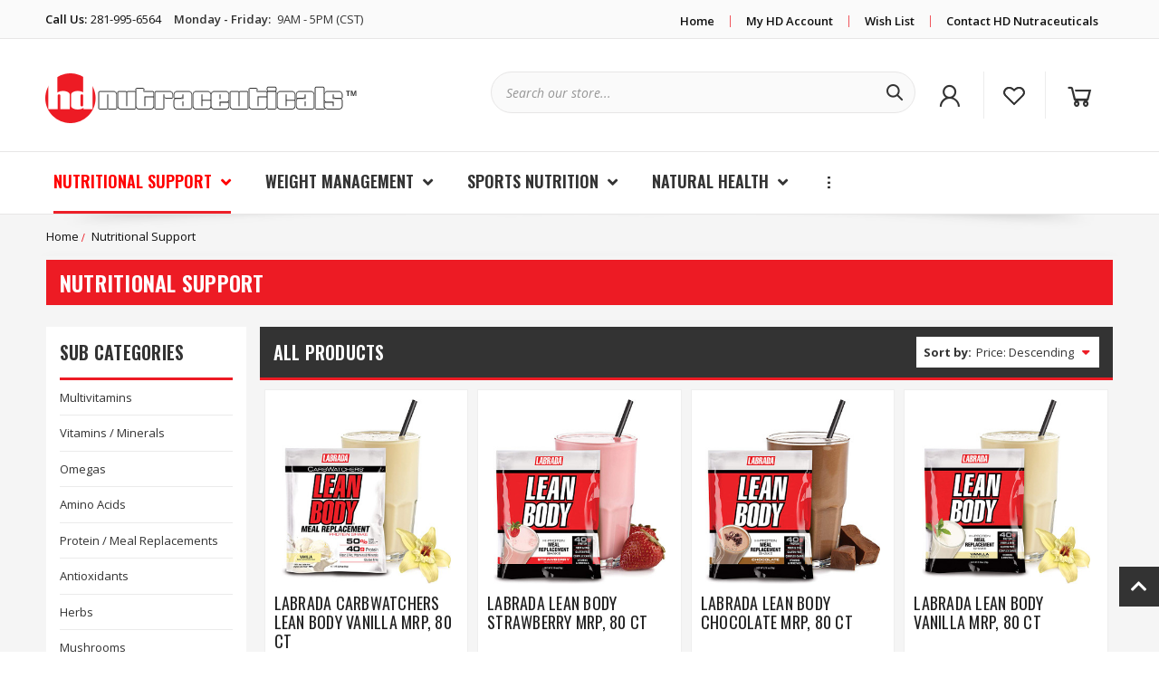

--- FILE ---
content_type: text/html; charset=UTF-8
request_url: https://www.hdnutraceuticals.com/nutritional-support/
body_size: 22365
content:


<!DOCTYPE html>
<html class="no-js" lang="en">
    <head>
        <title>ShopNutritional Support Supplement Online -  HD Nutraceuticals</title>
        <link rel="dns-prefetch preconnect" href="https://cdn11.bigcommerce.com/s-lai3hh" crossorigin><link rel="dns-prefetch preconnect" href="https://fonts.googleapis.com/" crossorigin><link rel="dns-prefetch preconnect" href="https://fonts.gstatic.com/" crossorigin>
        <meta name="keywords" content="Nutritional Support Supplement Online"><meta name="description" content="Shop high-quality nutritional support supplement online at USA’s leading online site HD Nutraceuticals. Buy vitamins, minerals, herbs, omega 3, multivitamin, nitric oxide, etc. "><link rel='canonical' href='https://hdnutraceuticals.com/nutritional-support/' /><meta name='platform' content='bigcommerce.stencil' />
        
        <link rel="next" href="https://hdnutraceuticals.com/nutritional-support/?page=2">


        <link href="https://cdn11.bigcommerce.com/r-8aad5f624241bf0bfd9e4b02f99944e01159441b" rel="shortcut icon">
        <meta name="viewport" content="width=device-width, initial-scale=1, maximum-scale=1">

        <script>
            document.documentElement.className = document.documentElement.className.replace('no-js', 'js');
        </script>

        <script>
    function browserSupportsAllFeatures() {
        return window.Promise
            && window.fetch
            && window.URL
            && window.URLSearchParams
            && window.WeakMap
            // object-fit support
            && ('objectFit' in document.documentElement.style);
    }

    function loadScript(src) {
        var js = document.createElement('script');
        js.src = src;
        js.onerror = function () {
            console.error('Failed to load polyfill script ' + src);
        };
        document.head.appendChild(js);
    }

    if (!browserSupportsAllFeatures()) {
        loadScript('https://cdn11.bigcommerce.com/s-lai3hh/stencil/510cf200-ee5d-013a-e6a5-36af8c3288bc/e/9d8bd810-ee59-013a-775e-36381ead6146/dist/theme-bundle.polyfills.js');
    }
</script>        <script>window.consentManagerTranslations = `{"locale":"en","locales":{"consent_manager.data_collection_warning":"en","consent_manager.accept_all_cookies":"en","consent_manager.gdpr_settings":"en","consent_manager.data_collection_preferences":"en","consent_manager.manage_data_collection_preferences":"en","consent_manager.use_data_by_cookies":"en","consent_manager.data_categories_table":"en","consent_manager.allow":"en","consent_manager.accept":"en","consent_manager.deny":"en","consent_manager.dismiss":"en","consent_manager.reject_all":"en","consent_manager.category":"en","consent_manager.purpose":"en","consent_manager.functional_category":"en","consent_manager.functional_purpose":"en","consent_manager.analytics_category":"en","consent_manager.analytics_purpose":"en","consent_manager.targeting_category":"en","consent_manager.advertising_category":"en","consent_manager.advertising_purpose":"en","consent_manager.essential_category":"en","consent_manager.esential_purpose":"en","consent_manager.yes":"en","consent_manager.no":"en","consent_manager.not_available":"en","consent_manager.cancel":"en","consent_manager.save":"en","consent_manager.back_to_preferences":"en","consent_manager.close_without_changes":"en","consent_manager.unsaved_changes":"en","consent_manager.by_using":"en","consent_manager.agree_on_data_collection":"en","consent_manager.change_preferences":"en","consent_manager.cancel_dialog_title":"en","consent_manager.privacy_policy":"en","consent_manager.allow_category_tracking":"en","consent_manager.disallow_category_tracking":"en"},"translations":{"consent_manager.data_collection_warning":"We use cookies (and other similar technologies) to collect data to improve your shopping experience.","consent_manager.accept_all_cookies":"Accept All Cookies","consent_manager.gdpr_settings":"Settings","consent_manager.data_collection_preferences":"Website Data Collection Preferences","consent_manager.manage_data_collection_preferences":"Manage Website Data Collection Preferences","consent_manager.use_data_by_cookies":" uses data collected by cookies and JavaScript libraries to improve your shopping experience.","consent_manager.data_categories_table":"The table below outlines how we use this data by category. To opt out of a category of data collection, select 'No' and save your preferences.","consent_manager.allow":"Allow","consent_manager.accept":"Accept","consent_manager.deny":"Deny","consent_manager.dismiss":"Dismiss","consent_manager.reject_all":"Reject all","consent_manager.category":"Category","consent_manager.purpose":"Purpose","consent_manager.functional_category":"Functional","consent_manager.functional_purpose":"Enables enhanced functionality, such as videos and live chat. If you do not allow these, then some or all of these functions may not work properly.","consent_manager.analytics_category":"Analytics","consent_manager.analytics_purpose":"Provide statistical information on site usage, e.g., web analytics so we can improve this website over time.","consent_manager.targeting_category":"Targeting","consent_manager.advertising_category":"Advertising","consent_manager.advertising_purpose":"Used to create profiles or personalize content to enhance your shopping experience.","consent_manager.essential_category":"Essential","consent_manager.esential_purpose":"Essential for the site and any requested services to work, but do not perform any additional or secondary function.","consent_manager.yes":"Yes","consent_manager.no":"No","consent_manager.not_available":"N/A","consent_manager.cancel":"Cancel","consent_manager.save":"Save","consent_manager.back_to_preferences":"Back to Preferences","consent_manager.close_without_changes":"You have unsaved changes to your data collection preferences. Are you sure you want to close without saving?","consent_manager.unsaved_changes":"You have unsaved changes","consent_manager.by_using":"By using our website, you're agreeing to our","consent_manager.agree_on_data_collection":"By using our website, you're agreeing to the collection of data as described in our ","consent_manager.change_preferences":"You can change your preferences at any time","consent_manager.cancel_dialog_title":"Are you sure you want to cancel?","consent_manager.privacy_policy":"Privacy Policy","consent_manager.allow_category_tracking":"Allow [CATEGORY_NAME] tracking","consent_manager.disallow_category_tracking":"Disallow [CATEGORY_NAME] tracking"}}`;</script>

        <script>
            window.lazySizesConfig = window.lazySizesConfig || {};
            window.lazySizesConfig.loadMode = 1;
        </script>

        <script async src="https://cdn11.bigcommerce.com/s-lai3hh/stencil/510cf200-ee5d-013a-e6a5-36af8c3288bc/e/9d8bd810-ee59-013a-775e-36381ead6146/dist/theme-bundle.head_async.js"></script>

        <script src="https://ajax.googleapis.com/ajax/libs/webfont/1.6.26/webfont.js"></script>

        <script>
            WebFont.load({
                custom: {
                    families: ['Karla', 'Roboto', 'Source Sans Pro']
                },
                classes: false
            });
        </script>

        <link href="https://fonts.googleapis.com/css?family=Oswald:700,400,500,600%7COpen%20Sans:400,400i,600,600i,700,700i,800,800i&display=swap" rel="stylesheet">
        
        <link data-stencil-stylesheet href="https://cdn11.bigcommerce.com/s-lai3hh/stencil/510cf200-ee5d-013a-e6a5-36af8c3288bc/e/9d8bd810-ee59-013a-775e-36381ead6146/css/theme-68e1b440-ee5d-013a-fda0-4e9a8429c7f4.css" rel="stylesheet">

		<link data-stencil-stylesheet href="https://cdn11.bigcommerce.com/s-lai3hh/stencil/510cf200-ee5d-013a-e6a5-36af8c3288bc/e/9d8bd810-ee59-013a-775e-36381ead6146/perfect-scrollbar.css" rel="stylesheet">

        <link data-stencil-stylesheet href="https://use.fontawesome.com/releases/v5.15.4/css/all.css" rel="stylesheet"> 
		<link data-stencil-stylesheet href="https://maxst.icons8.com/vue-static/landings/line-awesome/line-awesome/1.3.0/css/line-awesome.min.css" rel="stylesheet"> 
		
		<link rel="stylesheet" href="https://maxst.icons8.com/vue-static/landings/line-awesome/line-awesome/1.3.0/css/line-awesome.min.css">

        <!-- Start Tracking Code for analytics_googleanalytics -->

<script>
  (function(i,s,o,g,r,a,m){i['GoogleAnalyticsObject']=r;i[r]=i[r]||function(){
  (i[r].q=i[r].q||[]).push(arguments)},i[r].l=1*new Date();a=s.createElement(o),
  m=s.getElementsByTagName(o)[0];a.async=1;a.src=g;m.parentNode.insertBefore(a,m)
  })(window,document,'script','//www.google-analytics.com/analytics.js','ga');

  ga('create', 'UA-69232015-1', 'auto');
  ga('send', 'pageview');

</script>

<!-- End Tracking Code for analytics_googleanalytics -->


<script type="text/javascript">
var BCData = {};
</script>

<script nonce="">
(function () {
    var xmlHttp = new XMLHttpRequest();

    xmlHttp.open('POST', 'https://bes.gcp.data.bigcommerce.com/nobot');
    xmlHttp.setRequestHeader('Content-Type', 'application/json');
    xmlHttp.send('{"store_id":"758793","timezone_offset":"-5.0","timestamp":"2026-01-21T21:09:30.63319900Z","visit_id":"4dd0eb13-060d-4a8d-8289-55cace74b5eb","channel_id":1}');
})();
</script>


        <script type="text/javascript" src="//platform-api.sharethis.com/js/sharethis.js#property=5bb5f5e67283210011cb5fb5&product=custom-share-buttons"></script>
        
		 
    </head>
    
<body class="template-category"><script id="BC_GraphQL_Token" type="application/json">"eyJ0eXAiOiJKV1QiLCJhbGciOiJFUzI1NiJ9.[base64].-q3QihoyRI9IncWaF3PMfCCZ-AExFiEPfx6zgITvcNbmKMrSKSR_Cq10RXlZEK_PdQWrDc-SyQcCqMp9w8hVAg"</script>

		<div id="backToTop"></div>     
        <svg data-src="https://cdn11.bigcommerce.com/s-lai3hh/stencil/510cf200-ee5d-013a-e6a5-36af8c3288bc/e/9d8bd810-ee59-013a-775e-36381ead6146/img/icon-sprite.svg" class="icons-svg-sprite"></svg>
        
        
            
        <a href="#main-content" class="skip-to-main-link">Skip to main content</a>

<div class="mobile-header-buffer"></div>

<header class="header" role="banner">
    <div class='top-bar-background'>
    <nav class="froo-navUser row flex ">
        <div class="flex-left no-flex-shrink">				
				
			
                <li class="navUser-item navUser-item--call"><a class="navUser-action" href='tel:281-995-6564'><span class='link-text'><span class="link-text-label link-text-bold">Call Us:</span>281-995-6564</span></a></li>
			
			<li class="navUser-item"><span class="content-text"><span class="content-text-label content-text-bold">Monday - Friday:</span> 9AM - 5PM (CST)</span></li>

                    </div>
        <div class="flex-right no-wrap">
            <ul class="navUser-section navUser-section--alt">

                <li class="navUser-item">
                    <a class="navUser-action navUser-item--compare" href="/compare" data-compare-nav    aria-label="Compare"><i class=" fas fa-balance-scale"></i>  <span class='link-text link-text-bold'>Compare</span> <span class="countPill countPill--positive countPill--alt"></span></a>
                </li>
            </ul>
        </div>       
           <div class="flex-right no-flex-grow">
               <nav class="page-menu  overflow-hide">
                   <ul>
      <li class="navPages-item navPages-item-page"><a class="navPages-action" href="/">Home</a></li>
	  <li class="navUser-item"><span class="navUser-item--divider">|</span></li>
      <li class="navPages-item navPages-item-page"><a class="navPages-action" href="/account.php">My HD Account</a></li>
	  <li class="navUser-item"><span class="navUser-item--divider">|</span></li>
	  <li class="navPages-item navPages-item-page"><a class="navPages-action" href="/wishlist.php">Wish List</a></li>
	  <li class="navUser-item"><span class="navUser-item--divider">|</span></li>
	  <li class="navPages-item navPages-item-page"><a class="navPages-action" href="/contact-us">Contact HD Nutraceuticals</a></li>
</ul>
               </nav>
           </div>       
    </nav>
</div>	
	<div class="dropdown dropdown--quickSearch" id="quickSearch" aria-hidden="true" tabindex="-1" data-prevent-quick-search-close>
		<div class="donotcontainer">    
     <a class="modal-close show-for-medium" aria-label="Close" data-drop-down-close role="button">
        <span aria-hidden="true"><i class='fas fa-times'></i></span>
    </a>
    <form class="form" action="/search.php">
        <fieldset class="form-fieldset">
            <div class="form-field">
                <label class="is-srOnly" for="search_query_mobile">Search</label>
                <input class="form-input" data-search-quick name="search_query" id="search_query_mobile" data-error-message="Search field cannot be empty." placeholder="Search our store..." autocomplete="off">
            </div>
        </fieldset>
    </form>
    <section class="quickSearchResults" data-bind="html: results"></section>
</div>
	</div>
	
    <div class="header-background">
        <div class="row flex ">
            <a href="#" class="mobileMenu-toggle" data-mobile-menu-toggle="menu"><span class="mobileMenu-toggleIcon">Toggle menu</span></a>
            <div class="header-logo large-5 flex-left header-logo--left"><a href="https://hdnutraceuticals.com/" class="header-logo__link">
            <div class="header-logo-image-container">
                <img class="header-logo-image" src="https://cdn11.bigcommerce.com/s-lai3hh/images/stencil/344x55/hdnutraceuticals_1658758741__55829.original.png" alt="HD Nutraceuticals" title="HD Nutraceuticals">
            </div>
</a>
</div>
            
            <div class="flex-right large-4 ">
					 <li class="navUser-item navUser-Search show-for-large-up">
            <div class="inline-quick-search">
    <!-- snippet location forms_search -->
    <form class="form" action="/search.php">
        <fieldset class="form-fieldset">
            <div class="form-field">
                <label class="is-srOnly" for="search_query">Search</label>
                <input class="form-input" data-search-quick name="search_query" id="search_query" data-error-message="Search field cannot be empty." placeholder="Search our store..." autocomplete="off">
                <button type="submit"><span class="header-search-submit-button-image"></span></button>
            </div>
        </fieldset>
    </form>
    <section class="quickSearchResults" data-bind="html: results"></section>
</div>
 </li>				
				<li class="navUser-item show-for-large-up ">
					<a class="navUser-action navUser-action-login" href="/login.php">
						<span class="icon-container">
							<i class="lar la-user"></i>
						</span>
					</a>
				</li>
				
				<li class="navUser-item show-for-large-up">
					<a class="navUser-action navUser-action-wishlist" href="/wishlist.php">
						<span class="icon-container">
							<i class="lar la-heart"></i>
							<i class="lar la-heart la-heart-top"></i>
						</span>
					</a>	  
				</li>
				
				
					<li class="navUser-item navUser-item--cart ">
    <a class="header-cart-link     navUser-action navUser-action-cart" data-cart-preview data-dropdown="cart-preview-dropdown" data-options="align:right" href="/cart.php" >
          <span class="navUser-item-cartLabel cart-empty"><span class='icon-container'><i class="las la-shopping-cart"></i><span class="countPill cart-quantity ">0</span></span> </span>        
    </a>
        <div class="dropdown-menu popcarts cart-preview-dropdown" id="cart-preview-dropdown" data-dropdown-content aria-hidden="true"></div>
</li>
			</div>
                        
        </div>
    </div>    
    <div class="navPages-container mega-menu" id="menu" data-menu>
        <nav class="navPages row ">
    <!-- Mobile Search -->
    <div class="navPages-quickSearch">
        <div class="donotcontainer">    
     <a class="modal-close show-for-medium" aria-label="Close" data-drop-down-close role="button">
        <span aria-hidden="true"><i class='fas fa-times'></i></span>
    </a>
    <form class="form" action="/search.php">
        <fieldset class="form-fieldset">
            <div class="form-field">
                <label class="is-srOnly" for="search_query_mobile">Search</label>
                <input class="form-input" data-search-quick name="search_query" id="search_query_mobile" data-error-message="Search field cannot be empty." placeholder="Search our store..." autocomplete="off">
            </div>
        </fieldset>
    </form>
    <section class="quickSearchResults" data-bind="html: results"></section>
</div>
    </div>
    <div class="overflow-hide-main-menu">
    <ul class="navPages-list ">
          <li class="navPages-item nav-level-0">
                        <a class="navPages-action has-subMenu activePage " href="https://www.hdnutraceuticals.com/nutritional-support/" data-collapsible="navPages-21" data-collapsible-disabled-breakpoint="medium" data-collapsible-disabled-state="closed" data-collapsible-enabled-state="closed"  aria-label="Nutritional Support">
        <span class="nav-menu-option-inner">Nutritional Support<i class="icon fas fa-angle-down navPages-action-moreIcon" aria-hidden="true"></i></span>
    </a>
    <div class="navPage-subMenu   " id="navPages-21" aria-hidden="true" tabindex="-1">
        <ul class="navPage-subMenu-list mega-overflow flex-column ">
    <li class="navPage-subMenu-item view-all-link">
        <a class="navPage-subMenu-action navPages-action" href="https://www.hdnutraceuticals.com/nutritional-support/">All Nutritional Support </a></li>
    <li class="navPage-subMenu-item   nav-level-1">
            <a class="navPage-subMenu-action navPages-action" href="https://www.hdnutraceuticals.com/multivitamins/">Multivitamins</a>
    </li>
    <li class="navPage-subMenu-item   nav-level-1">
            <a class="navPage-subMenu-action navPages-action" href="https://www.hdnutraceuticals.com/vitamins-minerals/">Vitamins / Minerals</a>
    </li>
    <li class="navPage-subMenu-item   nav-level-1">
            <a class="navPage-subMenu-action navPages-action" href="https://www.hdnutraceuticals.com/omegas/">Omegas</a>
    </li>
    <li class="navPage-subMenu-item   nav-level-1">
            <a class="navPage-subMenu-action navPages-action" href="https://www.hdnutraceuticals.com/amino-acids/">Amino Acids</a>
    </li>
    <li class="navPage-subMenu-item   nav-level-1">
            <a class="navPage-subMenu-action navPages-action" href="https://www.hdnutraceuticals.com/protein-meal-replacements/">Protein / Meal Replacements</a>
    </li>
    <li class="navPage-subMenu-item   nav-level-1">
            <a class="navPage-subMenu-action navPages-action" href="https://www.hdnutraceuticals.com/antioxidants/">Antioxidants</a>
    </li>
    <li class="navPage-subMenu-item   nav-level-1">
            <a class="navPage-subMenu-action navPages-action" href="https://www.hdnutraceuticals.com/herbs/">Herbs</a>
    </li>
    <li class="navPage-subMenu-item   nav-level-1">
            <a class="navPage-subMenu-action navPages-action" href="https://www.hdnutraceuticals.com/mushrooms/">Mushrooms</a>
    </li>

</ul>


    

        </div>
                </li>
          <li class="navPages-item nav-level-0">
                        <a class="navPages-action has-subMenu " href="https://www.hdnutraceuticals.com/weight-management/" data-collapsible="navPages-17" data-collapsible-disabled-breakpoint="medium" data-collapsible-disabled-state="closed" data-collapsible-enabled-state="closed"  aria-label="Weight Management">
        <span class="nav-menu-option-inner">Weight Management<i class="icon fas fa-angle-down navPages-action-moreIcon" aria-hidden="true"></i></span>
    </a>
    <div class="navPage-subMenu   " id="navPages-17" aria-hidden="true" tabindex="-1">
        <ul class="navPage-subMenu-list mega-overflow flex-column ">
    <li class="navPage-subMenu-item view-all-link">
        <a class="navPage-subMenu-action navPages-action" href="https://www.hdnutraceuticals.com/weight-management/">All Weight Management </a></li>
    <li class="navPage-subMenu-item   nav-level-1">
            <a class="navPage-subMenu-action navPages-action" href="https://www.hdnutraceuticals.com/thermogenics/">Thermogenics</a>
    </li>
    <li class="navPage-subMenu-item   nav-level-1">
            <a class="navPage-subMenu-action navPages-action" href="https://www.hdnutraceuticals.com/stimulant-free/">Stimulant Free</a>
    </li>
    <li class="navPage-subMenu-item   nav-level-1">
            <a class="navPage-subMenu-action navPages-action" href="https://www.hdnutraceuticals.com/diuretics/">Diuretics</a>
    </li>

</ul>


    

        </div>
                </li>
          <li class="navPages-item nav-level-0">
                        <a class="navPages-action has-subMenu " href="https://www.hdnutraceuticals.com/sports-nutrition/" data-collapsible="navPages-16" data-collapsible-disabled-breakpoint="medium" data-collapsible-disabled-state="closed" data-collapsible-enabled-state="closed"  aria-label="Sports Nutrition">
        <span class="nav-menu-option-inner">Sports Nutrition<i class="icon fas fa-angle-down navPages-action-moreIcon" aria-hidden="true"></i></span>
    </a>
    <div class="navPage-subMenu   " id="navPages-16" aria-hidden="true" tabindex="-1">
        <ul class="navPage-subMenu-list mega-overflow flex-column ">
    <li class="navPage-subMenu-item view-all-link">
        <a class="navPage-subMenu-action navPages-action" href="https://www.hdnutraceuticals.com/sports-nutrition/">All Sports Nutrition </a></li>
    <li class="navPage-subMenu-item   nav-level-1">
            <a class="navPage-subMenu-action navPages-action" href="https://www.hdnutraceuticals.com/amino-acids-bcaa/">Amino Acids / BCAA</a>
    </li>
    <li class="navPage-subMenu-item   nav-level-1">
            <a class="navPage-subMenu-action navPages-action" href="https://www.hdnutraceuticals.com/endurance/">Endurance</a>
    </li>
    <li class="navPage-subMenu-item   nav-level-1">
            <a class="navPage-subMenu-action navPages-action" href="https://www.hdnutraceuticals.com/pre-workouts/">Pre-Workouts</a>
    </li>
    <li class="navPage-subMenu-item   nav-level-1">
            <a class="navPage-subMenu-action navPages-action" href="https://www.hdnutraceuticals.com/creatine/">Creatine</a>
    </li>
    <li class="navPage-subMenu-item   nav-level-1">
            <a class="navPage-subMenu-action navPages-action" href="https://www.hdnutraceuticals.com/nitric-oxide/">Nitric Oxide Boosters</a>
    </li>
    <li class="navPage-subMenu-item   nav-level-1">
            <a class="navPage-subMenu-action navPages-action" href="https://www.hdnutraceuticals.com/testosterone-boosters/">Testosterone Boosters</a>
    </li>
    <li class="navPage-subMenu-item   nav-level-1">
            <a class="navPage-subMenu-action navPages-action" href="https://www.hdnutraceuticals.com/recovery-growth/">Recovery / Growth</a>
    </li>

</ul>


    

        </div>
                </li>
          <li class="navPages-item nav-level-0">
                        <a class="navPages-action has-subMenu " href="https://www.hdnutraceuticals.com/natural-health/" data-collapsible="navPages-24" data-collapsible-disabled-breakpoint="medium" data-collapsible-disabled-state="closed" data-collapsible-enabled-state="closed"  aria-label="Natural Health">
        <span class="nav-menu-option-inner">Natural Health<i class="icon fas fa-angle-down navPages-action-moreIcon" aria-hidden="true"></i></span>
    </a>
    <div class="navPage-subMenu   " id="navPages-24" aria-hidden="true" tabindex="-1">
        <ul class="navPage-subMenu-list mega-overflow flex-column ">
    <li class="navPage-subMenu-item view-all-link">
        <a class="navPage-subMenu-action navPages-action" href="https://www.hdnutraceuticals.com/natural-health/">All Natural Health </a></li>
    <li class="navPage-subMenu-item   nav-level-1">
            <a class="navPage-subMenu-action navPages-action" href="https://www.hdnutraceuticals.com/immune-health/">Immune Support</a>
    </li>
    <li class="navPage-subMenu-item   nav-level-1">
            <a class="navPage-subMenu-action navPages-action" href="https://www.hdnutraceuticals.com/specialty-supplements/">Specialty Supplements</a>
    </li>
    <li class="navPage-subMenu-item   nav-level-1">
            <a class="navPage-subMenu-action navPages-action" href="https://www.hdnutraceuticals.com/womens-health/">Womens health</a>
    </li>
    <li class="navPage-subMenu-item   nav-level-1">
            <a class="navPage-subMenu-action navPages-action" href="https://www.hdnutraceuticals.com/liver-support/">Liver Support</a>
    </li>
    <li class="navPage-subMenu-item   nav-level-1">
            <a class="navPage-subMenu-action navPages-action" href="https://www.hdnutraceuticals.com/prostate-support/">Prostate Support</a>
    </li>
    <li class="navPage-subMenu-item   nav-level-1">
            <a class="navPage-subMenu-action navPages-action" href="https://www.hdnutraceuticals.com/joint-support/">Joint Support</a>
    </li>
    <li class="navPage-subMenu-item   nav-level-1">
            <a class="navPage-subMenu-action navPages-action" href="https://www.hdnutraceuticals.com/brain-support/">Brain Support</a>
    </li>
    <li class="navPage-subMenu-item   nav-level-1">
            <a class="navPage-subMenu-action navPages-action" href="https://www.hdnutraceuticals.com/digestive-health/">Digestive Support</a>
    </li>
    <li class="navPage-subMenu-item   nav-level-1">
            <a class="navPage-subMenu-action navPages-action" href="https://www.hdnutraceuticals.com/detoxification/">Detoxification</a>
    </li>
    <li class="navPage-subMenu-item   nav-level-1">
            <a class="navPage-subMenu-action navPages-action" href="https://www.hdnutraceuticals.com/mood-enhancement/">Mood Support</a>
    </li>
    <li class="navPage-subMenu-item   nav-level-1">
            <a class="navPage-subMenu-action navPages-action" href="https://www.hdnutraceuticals.com/sleep-support">Sleep Support</a>
    </li>
    <li class="navPage-subMenu-item   nav-level-1">
            <a class="navPage-subMenu-action navPages-action" href="https://www.hdnutraceuticals.com/fertility-support/">Fertility Support</a>
    </li>
    <li class="navPage-subMenu-item   nav-level-1">
            <a class="navPage-subMenu-action navPages-action" href="https://www.hdnutraceuticals.com/mens-health/">Men&#x27;s Health</a>
    </li>
    <li class="navPage-subMenu-item   nav-level-1">
            <a class="navPage-subMenu-action navPages-action" href="https://www.hdnutraceuticals.com/hair-skin-and-nails/">Hair, Skin, and Nails</a>
    </li>

</ul>


    

        </div>
                </li>
          <li class="navPages-item nav-level-0">
                                <a class="navPages-action" href="https://www.hdnutraceuticals.com/all-products/"  aria-label="All Products"><span class="nav-menu-option-inner">All Products</span></a>
                </li>
                            <li class="navPages-item navPages-item-page  "><a class="navPages-action" href="https://www.hdnutraceuticals.com/contact-us/" aria-controls="page-link-0" ><span class="nav-menu-option-inner">Contact Us</span></a></li>
                <li class="navPages-item navPages-item-page  "><a class="navPages-action" href="https://www.hdnutraceuticals.com/shipping-guarantee/" aria-controls="page-link-1" ><span class="nav-menu-option-inner">Shipping Guarantee</span></a></li>
                <li class="navPages-item navPages-item-page  "><a class="navPages-action" href="https://www.hdnutraceuticals.com/return-policy/" aria-controls="page-link-2" ><span class="nav-menu-option-inner">Return Policy</span></a></li>
                <li class="navPages-item navPages-item-page  "><a class="navPages-action" href="https://www.hdnutraceuticals.com/terms-and-conditions/" aria-controls="page-link-3" ><span class="nav-menu-option-inner">Terms and Conditions</span></a></li>
                <li class="navPages-item navPages-item-page  "><a class="navPages-action" href="https://www.hdnutraceuticals.com/secure-shopping/" aria-controls="page-link-4" ><span class="nav-menu-option-inner">Secure Shopping</span></a></li>

        </ul>
    </div>
    <!-- Duplicate Mobile Nav -->
    <ul class="navPages-list navPages-list--user">
            <li class="navPages-item">
                <a class="navPages-action" href="/login.php"                    aria-label="Sign in">Sign in</a>
                    <a class="navPages-action" href="/login.php?action=create_account"    aria-label="Register">Register</a>
            </li>
    </ul>
</nav>
    </div>
</header>
<div data-content-region="header_bottom"></div>        <div class="body  " data-currency-code="USD" id='main-content'>
     
    <div class="container row ">
        <nav aria-label="Breadcrumb">
    <ol class="breadcrumbs simple-on-mobile text-left" itemscope itemtype="http://schema.org/BreadcrumbList">
                <li class="breadcrumb " itemprop="itemListElement" itemscope itemtype="http://schema.org/ListItem">
                    <a class="breadcrumb-label"
                       itemprop="item"
                       href="https://hdnutraceuticals.com/"
                       
                    >
                        <span itemprop="name">Home</span>
                    </a>
                    <meta itemprop="position" content="1" />
                </li>
                <li class="breadcrumb is-active" itemprop="itemListElement" itemscope itemtype="http://schema.org/ListItem">
                    <a class="breadcrumb-label"
                       itemprop="item"
                       href="https://hdnutraceuticals.com/nutritional-support/"
                       aria-current="page"
                    >
                        <span itemprop="name">Nutritional Support</span>
                    </a>
                    <meta itemprop="position" content="2" />
                </li>
    </ol>
</nav><div class="page-heading text-left">
    <h1>Nutritional Support</h1>
    <div data-content-region="category_below_header"></div>
</div>
<div class="page">

    <div class="clear clearfix"></div>
        <aside
            class="page-sidebar columns large-20 medium-3 small-12"
            id="faceted-search-container">
            <nav>
        <div class="sidebarBlock">
            <h2 class="sidebarBlock-heading">Sub Categories</h2>
            <ul class="navList">
                <li class="navList-item">
                    <a class="navList-action" href="https://www.hdnutraceuticals.com/multivitamins/" title="Multivitamins">Multivitamins</a>
                </li>
                <li class="navList-item">
                    <a class="navList-action" href="https://www.hdnutraceuticals.com/vitamins-minerals/" title="Vitamins / Minerals">Vitamins / Minerals</a>
                </li>
                <li class="navList-item">
                    <a class="navList-action" href="https://www.hdnutraceuticals.com/omegas/" title="Omegas">Omegas</a>
                </li>
                <li class="navList-item">
                    <a class="navList-action" href="https://www.hdnutraceuticals.com/amino-acids/" title="Amino Acids">Amino Acids</a>
                </li>
                <li class="navList-item">
                    <a class="navList-action" href="https://www.hdnutraceuticals.com/protein-meal-replacements/" title="Protein / Meal Replacements">Protein / Meal Replacements</a>
                </li>
                <li class="navList-item">
                    <a class="navList-action" href="https://www.hdnutraceuticals.com/antioxidants/" title="Antioxidants">Antioxidants</a>
                </li>
                <li class="navList-item">
                    <a class="navList-action" href="https://www.hdnutraceuticals.com/herbs/" title="Herbs">Herbs</a>
                </li>
                <li class="navList-item">
                    <a class="navList-action" href="https://www.hdnutraceuticals.com/mushrooms/" title="Mushrooms">Mushrooms</a>
                </li>
            </ul>
        </div>
   
        	<div class="sidebarBlock">
		<h2 class="sidebarBlock-heading">Shop By Price</h2>
		<ul class="navList">
				<li class="navList-item">
					<a class="navList-action
                   " href="https://hdnutraceuticals.com/nutritional-support/?price_min=0&amp;price_max=49&amp;sort=pricedesc" title="$0.00 - $49.00" aria-label="Price range from $0.00 to $49.00">
						$0.00 - $49.00
					</a>
				</li>
				<li class="navList-item">
					<a class="navList-action
                   " href="https://hdnutraceuticals.com/nutritional-support/?price_min=49&amp;price_max=88&amp;sort=pricedesc" title="$49.00 - $88.00" aria-label="Price range from $49.00 to $88.00">
						$49.00 - $88.00
					</a>
				</li>
				<li class="navList-item">
					<a class="navList-action
                   " href="https://hdnutraceuticals.com/nutritional-support/?price_min=88&amp;price_max=127&amp;sort=pricedesc" title="$88.00 - $127.00" aria-label="Price range from $88.00 to $127.00">
						$88.00 - $127.00
					</a>
				</li>
				<li class="navList-item">
					<a class="navList-action
                   " href="https://hdnutraceuticals.com/nutritional-support/?price_min=127&amp;price_max=166&amp;sort=pricedesc" title="$127.00 - $166.00" aria-label="Price range from $127.00 to $166.00">
						$127.00 - $166.00
					</a>
				</li>
				<li class="navList-item">
					<a class="navList-action
                   " href="https://hdnutraceuticals.com/nutritional-support/?price_min=166&amp;price_max=205&amp;sort=pricedesc" title="$166.00 - $205.00" aria-label="Price range from $166.00 to $205.00">
						$166.00 - $205.00
					</a>
				</li>

		</ul>
	</div>
    </nav>        </aside>
        
        <div class="page-heading text-left page-heading-product-listing  large-80 medium-9 small-12 columns">
						<h3>All Products</h3>
												<form class="actionBar" method="get" data-sort-by>
    <fieldset class="form-fieldset actionBar-section">
    <div class="form-field">
        <label class="form-label" for="sort">Sort by:</label>
        <select class="form-select form-select--small" name="sort" id="sort">
            <option value="featured" >Featured Items</option>
            <option value="newest" >Newest Items</option>
            <option value="bestselling" >Best Selling</option>
            <option value="alphaasc" >A to Z</option>
            <option value="alphadesc" >Z to A</option>
            <option value="avgcustomerreview" >By Review</option>
            <option value="priceasc" >Price: Ascending</option>
            <option value="pricedesc" selected>Price: Descending</option>
        </select>
    </div>
</fieldset>

</form>
        </div>
        <main
            class="page-content  large-80 medium-9 small-12 columns"
            id="product-listing-container">
            
 <form action="/compare" method='POST'  data-product-compare pagination-current="1" data-pagination-next="https://hdnutraceuticals.com/nutritional-support/?page=2">
                <ul class="productGrid ">
    <li class="product large-3  medium-4 small-6 xsmall-12 columns card-border card-margin">
            <article class="card "   data-product-id="1620" data-date-added="30th Sep 2022">
    
    
    <figure class="card-figure">

        

        <a href="https://hdnutraceuticals.com/labrada-carbwatchers-lean-body-vanilla-mrp-80-ct/" >
            <div class="card-img-container"
                >
                <img src="https://cdn11.bigcommerce.com/s-lai3hh/images/stencil/320x320/products/1620/4561/LBCWV_80CT__00963.1664562639.jpg?c=2" alt="LABRADA CARBWATCHERS LEAN BODY VANILLA MRP, 80 CT" title="LABRADA CARBWATCHERS LEAN BODY VANILLA MRP, 80 CT" data-sizes="auto"
    srcset="https://cdn11.bigcommerce.com/s-lai3hh/images/stencil/320x320/products/1620/4561/LBCWV_80CT__00963.1664562639.jpg?c=2"
data-srcset="https://cdn11.bigcommerce.com/s-lai3hh/images/stencil/80w/products/1620/4561/LBCWV_80CT__00963.1664562639.jpg?c=2 80w, https://cdn11.bigcommerce.com/s-lai3hh/images/stencil/160w/products/1620/4561/LBCWV_80CT__00963.1664562639.jpg?c=2 160w, https://cdn11.bigcommerce.com/s-lai3hh/images/stencil/320w/products/1620/4561/LBCWV_80CT__00963.1664562639.jpg?c=2 320w, https://cdn11.bigcommerce.com/s-lai3hh/images/stencil/640w/products/1620/4561/LBCWV_80CT__00963.1664562639.jpg?c=2 640w, https://cdn11.bigcommerce.com/s-lai3hh/images/stencil/960w/products/1620/4561/LBCWV_80CT__00963.1664562639.jpg?c=2 960w, https://cdn11.bigcommerce.com/s-lai3hh/images/stencil/1280w/products/1620/4561/LBCWV_80CT__00963.1664562639.jpg?c=2 1280w, https://cdn11.bigcommerce.com/s-lai3hh/images/stencil/1920w/products/1620/4561/LBCWV_80CT__00963.1664562639.jpg?c=2 1920w, https://cdn11.bigcommerce.com/s-lai3hh/images/stencil/2560w/products/1620/4561/LBCWV_80CT__00963.1664562639.jpg?c=2 2560w"

class="lazyload card-image" id="1620"

 />            </div>
        </a>
    </figure>
    <div class="card-body flex-pricebox">        
        <h3 class="card-title">
            <a href="https://hdnutraceuticals.com/labrada-carbwatchers-lean-body-vanilla-mrp-80-ct/" 
                data-product-url="https://hdnutraceuticals.com/labrada-carbwatchers-lean-body-vanilla-mrp-80-ct/">LABRADA CARBWATCHERS LEAN BODY VANILLA MRP, 80 CT</a>
        </h3>
        <div class="summary hide-grid">PRODUCT DETAILS:
GET LEAN AND STAY FIT!



SUPPORTS A FIT LEAN BODY&reg;
Provides high-quality protein to support lean muscle and metabolism.


HELPS YOU WITH A REDUCED-CARB DIET
One serving of CarbWatchers&reg; Lean Body&reg; Hi-Protein Meal...</div>
        <div class="price-rating-container">
            <div class="card-text price-box" data-test-info-type="price">
                
        <div class="price-section price-section--withoutTax rrp-price--withoutTax" style="display: none;">
            <span class='price-label'>MSRP:</span>
            <span data-product-rrp-price-without-tax class="price price--rrp"> 
                
            </span>
        </div>
        <div class="price-section price-section--withoutTax non-sale-price--withoutTax" style="display: none;">
            <span class='price-label hide'>Was:</span>
            <span data-product-non-sale-price-without-tax class="price price--non-sale">
                
            </span>
        </div>
        <div class="price-section active-price  price-section--withoutTax" >
            <span class="price-label hide" >
                Price: 
            </span>
            <span class="price-now-label price-label hide" style="display: none;">
                Now:
            </span>
            <span data-product-price-without-tax class="price price--withoutTax price-section--minor">$204.99</span>
            
            
     
</div>
            </div>
            <p class="card-text  rating-box hide"
                data-test-info-type="productRating">
                <span class="rating--small" title="Rating: 0/5 (0 Reviews)">
                    <i class='rating-empty far fa-star'></i><i class='rating-empty far fa-star'></i><i class='rating-empty far fa-star'></i><i class='rating-empty far fa-star'></i><i class='rating-empty far fa-star'></i>                </span> 
            </p>
        </div>

                
        <div class="product-info-section-1620 product-info-section"></div>
        <div class="product-info-section-mobile-1620 product-info-section"></div>
    </div>
    <section
        class="card-figcaption no-hover ">
        <div class="card-figcaption-body">
            <a href="https://hdnutraceuticals.com/cart.php?action=add&amp;product_id=1620" data-event-type="product-click"
                class="button button--small card-figcaption-button add-to-cart"
                title="Add to Cart"><span>Add to Cart</span></a>
            <label class="compare-label" for="compare-1620" title="Compare"> <input
                    type="checkbox" name="products[]" value="1620" id="compare-1620" data-compare-id="1620">
                <i
                    class='unchecked far fa-circle'></i>
                <i
                    class='checked far fa-check-circle'></i>
                <span>Compare</span></label>

            <div class="product-options-add-to-cart-section product-options-add-to-cart-section-1620"></div>
        </div>
    </section>
    <button class="button button--small card-figcaption-button quickview" data-product-id="1620"
        title="Quick view"><span>Quick view</span></button>
</article>    </li>
    <li class="product large-3  medium-4 small-6 xsmall-12 columns card-border card-margin">
            <article class="card "   data-product-id="1619" data-date-added="30th Sep 2022">
    
    
    <figure class="card-figure">

        

        <a href="https://hdnutraceuticals.com/labrada-lean-body-strawberry-mrp-80-ct/" >
            <div class="card-img-container"
                >
                <img src="https://cdn11.bigcommerce.com/s-lai3hh/images/stencil/320x320/products/1619/4553/STRAW_LEAN_BODY_80_CT__96392.1664559879.jpg?c=2" alt="LABRADA LEAN BODY STRAWBERRY MRP, 80 CT" title="LABRADA LEAN BODY STRAWBERRY MRP, 80 CT" data-sizes="auto"
    srcset="https://cdn11.bigcommerce.com/s-lai3hh/images/stencil/320x320/products/1619/4553/STRAW_LEAN_BODY_80_CT__96392.1664559879.jpg?c=2"
data-srcset="https://cdn11.bigcommerce.com/s-lai3hh/images/stencil/80w/products/1619/4553/STRAW_LEAN_BODY_80_CT__96392.1664559879.jpg?c=2 80w, https://cdn11.bigcommerce.com/s-lai3hh/images/stencil/160w/products/1619/4553/STRAW_LEAN_BODY_80_CT__96392.1664559879.jpg?c=2 160w, https://cdn11.bigcommerce.com/s-lai3hh/images/stencil/320w/products/1619/4553/STRAW_LEAN_BODY_80_CT__96392.1664559879.jpg?c=2 320w, https://cdn11.bigcommerce.com/s-lai3hh/images/stencil/640w/products/1619/4553/STRAW_LEAN_BODY_80_CT__96392.1664559879.jpg?c=2 640w, https://cdn11.bigcommerce.com/s-lai3hh/images/stencil/960w/products/1619/4553/STRAW_LEAN_BODY_80_CT__96392.1664559879.jpg?c=2 960w, https://cdn11.bigcommerce.com/s-lai3hh/images/stencil/1280w/products/1619/4553/STRAW_LEAN_BODY_80_CT__96392.1664559879.jpg?c=2 1280w, https://cdn11.bigcommerce.com/s-lai3hh/images/stencil/1920w/products/1619/4553/STRAW_LEAN_BODY_80_CT__96392.1664559879.jpg?c=2 1920w, https://cdn11.bigcommerce.com/s-lai3hh/images/stencil/2560w/products/1619/4553/STRAW_LEAN_BODY_80_CT__96392.1664559879.jpg?c=2 2560w"

class="lazyload card-image" id="1619"

 />            </div>
        </a>
    </figure>
    <div class="card-body flex-pricebox">        
        <h3 class="card-title">
            <a href="https://hdnutraceuticals.com/labrada-lean-body-strawberry-mrp-80-ct/" 
                data-product-url="https://hdnutraceuticals.com/labrada-lean-body-strawberry-mrp-80-ct/">LABRADA LEAN BODY STRAWBERRY MRP, 80 CT</a>
        </h3>
        <div class="summary hide-grid">PRODUCT DETAILS:


SUPPORTS A FIT LEAN BODY&reg;
Provides high-quality protein to support lean muscle and metabolism.


HELPS YOU MANAGE YOUR WEIGHT
Lean Body&reg; Hi-Protein Meal Replacement shakes contain a balanced blend of protein, carbs, and...</div>
        <div class="price-rating-container">
            <div class="card-text price-box" data-test-info-type="price">
                
        <div class="price-section price-section--withoutTax rrp-price--withoutTax" style="display: none;">
            <span class='price-label'>MSRP:</span>
            <span data-product-rrp-price-without-tax class="price price--rrp"> 
                
            </span>
        </div>
        <div class="price-section price-section--withoutTax non-sale-price--withoutTax" style="display: none;">
            <span class='price-label hide'>Was:</span>
            <span data-product-non-sale-price-without-tax class="price price--non-sale">
                
            </span>
        </div>
        <div class="price-section active-price  price-section--withoutTax" >
            <span class="price-label hide" >
                Price: 
            </span>
            <span class="price-now-label price-label hide" style="display: none;">
                Now:
            </span>
            <span data-product-price-without-tax class="price price--withoutTax price-section--minor">$204.99</span>
            
            
     
</div>
            </div>
            <p class="card-text  rating-box hide"
                data-test-info-type="productRating">
                <span class="rating--small" title="Rating: 0/5 (0 Reviews)">
                    <i class='rating-empty far fa-star'></i><i class='rating-empty far fa-star'></i><i class='rating-empty far fa-star'></i><i class='rating-empty far fa-star'></i><i class='rating-empty far fa-star'></i>                </span> 
            </p>
        </div>

                
        <div class="product-info-section-1619 product-info-section"></div>
        <div class="product-info-section-mobile-1619 product-info-section"></div>
    </div>
    <section
        class="card-figcaption no-hover ">
        <div class="card-figcaption-body">
            <a href="https://hdnutraceuticals.com/cart.php?action=add&amp;product_id=1619" data-event-type="product-click"
                class="button button--small card-figcaption-button add-to-cart"
                title="Add to Cart"><span>Add to Cart</span></a>
            <label class="compare-label" for="compare-1619" title="Compare"> <input
                    type="checkbox" name="products[]" value="1619" id="compare-1619" data-compare-id="1619">
                <i
                    class='unchecked far fa-circle'></i>
                <i
                    class='checked far fa-check-circle'></i>
                <span>Compare</span></label>

            <div class="product-options-add-to-cart-section product-options-add-to-cart-section-1619"></div>
        </div>
    </section>
    <button class="button button--small card-figcaption-button quickview" data-product-id="1619"
        title="Quick view"><span>Quick view</span></button>
</article>    </li>
    <li class="product large-3  medium-4 small-6 xsmall-12 columns card-border card-margin">
            <article class="card "   data-product-id="1618" data-date-added="30th Sep 2022">
    
    
    <figure class="card-figure">

        

        <a href="https://hdnutraceuticals.com/labrada-lean-body-chocolate-mrp-80-ct/" >
            <div class="card-img-container"
                >
                <img src="https://cdn11.bigcommerce.com/s-lai3hh/images/stencil/320x320/products/1618/4548/CHOC_LB_80_CT__37654.1664559424.jpg?c=2" alt="LABRADA LEAN BODY CHOCOLATE MRP, 80 CT" title="LABRADA LEAN BODY CHOCOLATE MRP, 80 CT" data-sizes="auto"
    srcset="https://cdn11.bigcommerce.com/s-lai3hh/images/stencil/320x320/products/1618/4548/CHOC_LB_80_CT__37654.1664559424.jpg?c=2"
data-srcset="https://cdn11.bigcommerce.com/s-lai3hh/images/stencil/80w/products/1618/4548/CHOC_LB_80_CT__37654.1664559424.jpg?c=2 80w, https://cdn11.bigcommerce.com/s-lai3hh/images/stencil/160w/products/1618/4548/CHOC_LB_80_CT__37654.1664559424.jpg?c=2 160w, https://cdn11.bigcommerce.com/s-lai3hh/images/stencil/320w/products/1618/4548/CHOC_LB_80_CT__37654.1664559424.jpg?c=2 320w, https://cdn11.bigcommerce.com/s-lai3hh/images/stencil/640w/products/1618/4548/CHOC_LB_80_CT__37654.1664559424.jpg?c=2 640w, https://cdn11.bigcommerce.com/s-lai3hh/images/stencil/960w/products/1618/4548/CHOC_LB_80_CT__37654.1664559424.jpg?c=2 960w, https://cdn11.bigcommerce.com/s-lai3hh/images/stencil/1280w/products/1618/4548/CHOC_LB_80_CT__37654.1664559424.jpg?c=2 1280w, https://cdn11.bigcommerce.com/s-lai3hh/images/stencil/1920w/products/1618/4548/CHOC_LB_80_CT__37654.1664559424.jpg?c=2 1920w, https://cdn11.bigcommerce.com/s-lai3hh/images/stencil/2560w/products/1618/4548/CHOC_LB_80_CT__37654.1664559424.jpg?c=2 2560w"

class="lazyload card-image" id="1618"

 />            </div>
        </a>
    </figure>
    <div class="card-body flex-pricebox">        
        <h3 class="card-title">
            <a href="https://hdnutraceuticals.com/labrada-lean-body-chocolate-mrp-80-ct/" 
                data-product-url="https://hdnutraceuticals.com/labrada-lean-body-chocolate-mrp-80-ct/">LABRADA LEAN BODY CHOCOLATE MRP, 80 CT</a>
        </h3>
        <div class="summary hide-grid">PRODUCT DETAILS:


SUPPORTS A FIT LEAN BODY&reg;
Provides high-quality protein to support lean muscle and metabolism.


HELPS YOU MANAGE YOUR WEIGHT
Lean Body&reg; Hi-Protein Meal Replacement shakes contain a balanced blend of protein, carbs, and...</div>
        <div class="price-rating-container">
            <div class="card-text price-box" data-test-info-type="price">
                
        <div class="price-section price-section--withoutTax rrp-price--withoutTax" style="display: none;">
            <span class='price-label'>MSRP:</span>
            <span data-product-rrp-price-without-tax class="price price--rrp"> 
                
            </span>
        </div>
        <div class="price-section price-section--withoutTax non-sale-price--withoutTax" style="display: none;">
            <span class='price-label hide'>Was:</span>
            <span data-product-non-sale-price-without-tax class="price price--non-sale">
                
            </span>
        </div>
        <div class="price-section active-price  price-section--withoutTax" >
            <span class="price-label hide" >
                Price: 
            </span>
            <span class="price-now-label price-label hide" style="display: none;">
                Now:
            </span>
            <span data-product-price-without-tax class="price price--withoutTax price-section--minor">$204.99</span>
            
            
     
</div>
            </div>
            <p class="card-text  rating-box hide"
                data-test-info-type="productRating">
                <span class="rating--small" title="Rating: 0/5 (0 Reviews)">
                    <i class='rating-empty far fa-star'></i><i class='rating-empty far fa-star'></i><i class='rating-empty far fa-star'></i><i class='rating-empty far fa-star'></i><i class='rating-empty far fa-star'></i>                </span> 
            </p>
        </div>

                
        <div class="product-info-section-1618 product-info-section"></div>
        <div class="product-info-section-mobile-1618 product-info-section"></div>
    </div>
    <section
        class="card-figcaption no-hover ">
        <div class="card-figcaption-body">
            <a href="https://hdnutraceuticals.com/cart.php?action=add&amp;product_id=1618" data-event-type="product-click"
                class="button button--small card-figcaption-button add-to-cart"
                title="Add to Cart"><span>Add to Cart</span></a>
            <label class="compare-label" for="compare-1618" title="Compare"> <input
                    type="checkbox" name="products[]" value="1618" id="compare-1618" data-compare-id="1618">
                <i
                    class='unchecked far fa-circle'></i>
                <i
                    class='checked far fa-check-circle'></i>
                <span>Compare</span></label>

            <div class="product-options-add-to-cart-section product-options-add-to-cart-section-1618"></div>
        </div>
    </section>
    <button class="button button--small card-figcaption-button quickview" data-product-id="1618"
        title="Quick view"><span>Quick view</span></button>
</article>    </li>
    <li class="product large-3  medium-4 small-6 xsmall-12 columns card-border card-margin">
            <article class="card "   data-product-id="1617" data-date-added="30th Sep 2022">
    
    
    <figure class="card-figure">

        

        <a href="https://hdnutraceuticals.com/labrada-lean-body-vanilla-mrp-80-ct/" >
            <div class="card-img-container"
                >
                <img src="https://cdn11.bigcommerce.com/s-lai3hh/images/stencil/320x320/products/1617/4544/80_CT_VLB__44357.1664559244.jpg?c=2" alt="LABRADA LEAN BODY VANILLA MRP, 80 CT" title="LABRADA LEAN BODY VANILLA MRP, 80 CT" data-sizes="auto"
    srcset="https://cdn11.bigcommerce.com/s-lai3hh/images/stencil/320x320/products/1617/4544/80_CT_VLB__44357.1664559244.jpg?c=2"
data-srcset="https://cdn11.bigcommerce.com/s-lai3hh/images/stencil/80w/products/1617/4544/80_CT_VLB__44357.1664559244.jpg?c=2 80w, https://cdn11.bigcommerce.com/s-lai3hh/images/stencil/160w/products/1617/4544/80_CT_VLB__44357.1664559244.jpg?c=2 160w, https://cdn11.bigcommerce.com/s-lai3hh/images/stencil/320w/products/1617/4544/80_CT_VLB__44357.1664559244.jpg?c=2 320w, https://cdn11.bigcommerce.com/s-lai3hh/images/stencil/640w/products/1617/4544/80_CT_VLB__44357.1664559244.jpg?c=2 640w, https://cdn11.bigcommerce.com/s-lai3hh/images/stencil/960w/products/1617/4544/80_CT_VLB__44357.1664559244.jpg?c=2 960w, https://cdn11.bigcommerce.com/s-lai3hh/images/stencil/1280w/products/1617/4544/80_CT_VLB__44357.1664559244.jpg?c=2 1280w, https://cdn11.bigcommerce.com/s-lai3hh/images/stencil/1920w/products/1617/4544/80_CT_VLB__44357.1664559244.jpg?c=2 1920w, https://cdn11.bigcommerce.com/s-lai3hh/images/stencil/2560w/products/1617/4544/80_CT_VLB__44357.1664559244.jpg?c=2 2560w"

class="lazyload card-image" id="1617"

 />            </div>
        </a>
    </figure>
    <div class="card-body flex-pricebox">        
        <h3 class="card-title">
            <a href="https://hdnutraceuticals.com/labrada-lean-body-vanilla-mrp-80-ct/" 
                data-product-url="https://hdnutraceuticals.com/labrada-lean-body-vanilla-mrp-80-ct/">LABRADA LEAN BODY VANILLA MRP, 80 CT</a>
        </h3>
        <div class="summary hide-grid">PRODUCT DETAILS:


SUPPORTS A FIT LEAN BODY&reg;
Provides high-quality protein to support lean muscle and metabolism.


HELPS YOU MANAGE YOUR WEIGHT
Lean Body&reg; Hi-Protein Meal Replacement shakes contain a balanced blend of protein, carbs, and...</div>
        <div class="price-rating-container">
            <div class="card-text price-box" data-test-info-type="price">
                
        <div class="price-section price-section--withoutTax rrp-price--withoutTax" style="display: none;">
            <span class='price-label'>MSRP:</span>
            <span data-product-rrp-price-without-tax class="price price--rrp"> 
                
            </span>
        </div>
        <div class="price-section price-section--withoutTax non-sale-price--withoutTax" style="display: none;">
            <span class='price-label hide'>Was:</span>
            <span data-product-non-sale-price-without-tax class="price price--non-sale">
                
            </span>
        </div>
        <div class="price-section active-price  price-section--withoutTax" >
            <span class="price-label hide" >
                Price: 
            </span>
            <span class="price-now-label price-label hide" style="display: none;">
                Now:
            </span>
            <span data-product-price-without-tax class="price price--withoutTax price-section--minor">$204.99</span>
            
            
     
</div>
            </div>
            <p class="card-text  rating-box hide"
                data-test-info-type="productRating">
                <span class="rating--small" title="Rating: 0/5 (0 Reviews)">
                    <i class='rating-empty far fa-star'></i><i class='rating-empty far fa-star'></i><i class='rating-empty far fa-star'></i><i class='rating-empty far fa-star'></i><i class='rating-empty far fa-star'></i>                </span> 
            </p>
        </div>

                
        <div class="product-info-section-1617 product-info-section"></div>
        <div class="product-info-section-mobile-1617 product-info-section"></div>
    </div>
    <section
        class="card-figcaption no-hover ">
        <div class="card-figcaption-body">
            <a href="https://hdnutraceuticals.com/cart.php?action=add&amp;product_id=1617" data-event-type="product-click"
                class="button button--small card-figcaption-button add-to-cart"
                title="Add to Cart"><span>Add to Cart</span></a>
            <label class="compare-label" for="compare-1617" title="Compare"> <input
                    type="checkbox" name="products[]" value="1617" id="compare-1617" data-compare-id="1617">
                <i
                    class='unchecked far fa-circle'></i>
                <i
                    class='checked far fa-check-circle'></i>
                <span>Compare</span></label>

            <div class="product-options-add-to-cart-section product-options-add-to-cart-section-1617"></div>
        </div>
    </section>
    <button class="button button--small card-figcaption-button quickview" data-product-id="1617"
        title="Quick view"><span>Quick view</span></button>
</article>    </li>
    <li class="product large-3  medium-4 small-6 xsmall-12 columns card-border card-margin">
            <article class="card "   data-product-id="1793" data-date-added="1st Dec 2022">
    
    
    <figure class="card-figure">

        

        <a href="https://hdnutraceuticals.com/isopure-whey-isolate-protein-powder-strawberries-cream-7-5lb-111-servings/" >
            <div class="card-img-container"
                >
                <img src="https://cdn11.bigcommerce.com/s-lai3hh/images/stencil/320x320/products/1793/5124/ISOPURE_ZERO_CARB_SC_SF__18899.1669916809.jpg?c=2" alt="ISOPURE WHEY ISOLATE PROTEIN POWDER STRAWBERRIES &amp; CREAM, 7.5LB, 111 SERVINGS" title="ISOPURE WHEY ISOLATE PROTEIN POWDER STRAWBERRIES &amp; CREAM, 7.5LB, 111 SERVINGS" data-sizes="auto"
    srcset="https://cdn11.bigcommerce.com/s-lai3hh/images/stencil/320x320/products/1793/5124/ISOPURE_ZERO_CARB_SC_SF__18899.1669916809.jpg?c=2"
data-srcset="https://cdn11.bigcommerce.com/s-lai3hh/images/stencil/80w/products/1793/5124/ISOPURE_ZERO_CARB_SC_SF__18899.1669916809.jpg?c=2 80w, https://cdn11.bigcommerce.com/s-lai3hh/images/stencil/160w/products/1793/5124/ISOPURE_ZERO_CARB_SC_SF__18899.1669916809.jpg?c=2 160w, https://cdn11.bigcommerce.com/s-lai3hh/images/stencil/320w/products/1793/5124/ISOPURE_ZERO_CARB_SC_SF__18899.1669916809.jpg?c=2 320w, https://cdn11.bigcommerce.com/s-lai3hh/images/stencil/640w/products/1793/5124/ISOPURE_ZERO_CARB_SC_SF__18899.1669916809.jpg?c=2 640w, https://cdn11.bigcommerce.com/s-lai3hh/images/stencil/960w/products/1793/5124/ISOPURE_ZERO_CARB_SC_SF__18899.1669916809.jpg?c=2 960w, https://cdn11.bigcommerce.com/s-lai3hh/images/stencil/1280w/products/1793/5124/ISOPURE_ZERO_CARB_SC_SF__18899.1669916809.jpg?c=2 1280w, https://cdn11.bigcommerce.com/s-lai3hh/images/stencil/1920w/products/1793/5124/ISOPURE_ZERO_CARB_SC_SF__18899.1669916809.jpg?c=2 1920w, https://cdn11.bigcommerce.com/s-lai3hh/images/stencil/2560w/products/1793/5124/ISOPURE_ZERO_CARB_SC_SF__18899.1669916809.jpg?c=2 2560w"

class="lazyload card-image" id="1793"

 />            </div>
        </a>
    </figure>
    <div class="card-body flex-pricebox">        
        <h3 class="card-title">
            <a href="https://hdnutraceuticals.com/isopure-whey-isolate-protein-powder-strawberries-cream-7-5lb-111-servings/" 
                data-product-url="https://hdnutraceuticals.com/isopure-whey-isolate-protein-powder-strawberries-cream-7-5lb-111-servings/">ISOPURE WHEY ISOLATE PROTEIN POWDER STRAWBERRIES &amp; CREAM, 7.5LB, 111 SERVINGS</a>
        </h3>
        <div class="summary hide-grid">PRODUCT DETAILS:
Pack in powerfully pure protein, without packing on the carbs. Our 100% whey protein isolate powders amp you up, without any unwanted weight. Just pick your level: Zero Carb or Low-Carb (which also has ZERO sugar), both with 25 grams of...</div>
        <div class="price-rating-container">
            <div class="card-text price-box" data-test-info-type="price">
                
        <div class="price-section price-section--withoutTax rrp-price--withoutTax" style="display: none;">
            <span class='price-label'>MSRP:</span>
            <span data-product-rrp-price-without-tax class="price price--rrp"> 
                
            </span>
        </div>
        <div class="price-section price-section--withoutTax non-sale-price--withoutTax" style="display: none;">
            <span class='price-label hide'>Was:</span>
            <span data-product-non-sale-price-without-tax class="price price--non-sale">
                
            </span>
        </div>
        <div class="price-section active-price  price-section--withoutTax" >
            <span class="price-label hide" >
                Price: 
            </span>
            <span class="price-now-label price-label hide" style="display: none;">
                Now:
            </span>
            <span data-product-price-without-tax class="price price--withoutTax price-section--minor">$182.49</span>
            
            
     
</div>
            </div>
            <p class="card-text  rating-box hide"
                data-test-info-type="productRating">
                <span class="rating--small" title="Rating: 0/5 (0 Reviews)">
                    <i class='rating-empty far fa-star'></i><i class='rating-empty far fa-star'></i><i class='rating-empty far fa-star'></i><i class='rating-empty far fa-star'></i><i class='rating-empty far fa-star'></i>                </span> 
            </p>
        </div>

                
        <div class="product-info-section-1793 product-info-section"></div>
        <div class="product-info-section-mobile-1793 product-info-section"></div>
    </div>
    <section
        class="card-figcaption no-hover ">
        <div class="card-figcaption-body">
            <a href="https://hdnutraceuticals.com/cart.php?action=add&amp;product_id=1793" data-event-type="product-click"
                class="button button--small card-figcaption-button add-to-cart"
                title="Add to Cart"><span>Add to Cart</span></a>
            <label class="compare-label" for="compare-1793" title="Compare"> <input
                    type="checkbox" name="products[]" value="1793" id="compare-1793" data-compare-id="1793">
                <i
                    class='unchecked far fa-circle'></i>
                <i
                    class='checked far fa-check-circle'></i>
                <span>Compare</span></label>

            <div class="product-options-add-to-cart-section product-options-add-to-cart-section-1793"></div>
        </div>
    </section>
    <button class="button button--small card-figcaption-button quickview" data-product-id="1793"
        title="Quick view"><span>Quick view</span></button>
</article>    </li>
    <li class="product large-3  medium-4 small-6 xsmall-12 columns card-border card-margin">
            <article class="card "   data-product-id="1792" data-date-added="1st Dec 2022">
    
    
    <figure class="card-figure">

        

        <a href="https://hdnutraceuticals.com/isopure-whey-isolate-protein-powder-cookies-cream-7-5lb-110-servings/" >
            <div class="card-img-container"
                >
                <img src="https://cdn11.bigcommerce.com/s-lai3hh/images/stencil/320x320/products/1792/5121/ISOPURE_ZERO_CC__94330.1669916203.jpg?c=2" alt="ISOPURE WHEY ISOLATE PROTEIN POWDER COOKIES &amp; CREAM, 7.5LB, 110 SERVINGS" title="ISOPURE WHEY ISOLATE PROTEIN POWDER COOKIES &amp; CREAM, 7.5LB, 110 SERVINGS" data-sizes="auto"
    srcset="https://cdn11.bigcommerce.com/s-lai3hh/images/stencil/320x320/products/1792/5121/ISOPURE_ZERO_CC__94330.1669916203.jpg?c=2"
data-srcset="https://cdn11.bigcommerce.com/s-lai3hh/images/stencil/80w/products/1792/5121/ISOPURE_ZERO_CC__94330.1669916203.jpg?c=2 80w, https://cdn11.bigcommerce.com/s-lai3hh/images/stencil/160w/products/1792/5121/ISOPURE_ZERO_CC__94330.1669916203.jpg?c=2 160w, https://cdn11.bigcommerce.com/s-lai3hh/images/stencil/320w/products/1792/5121/ISOPURE_ZERO_CC__94330.1669916203.jpg?c=2 320w, https://cdn11.bigcommerce.com/s-lai3hh/images/stencil/640w/products/1792/5121/ISOPURE_ZERO_CC__94330.1669916203.jpg?c=2 640w, https://cdn11.bigcommerce.com/s-lai3hh/images/stencil/960w/products/1792/5121/ISOPURE_ZERO_CC__94330.1669916203.jpg?c=2 960w, https://cdn11.bigcommerce.com/s-lai3hh/images/stencil/1280w/products/1792/5121/ISOPURE_ZERO_CC__94330.1669916203.jpg?c=2 1280w, https://cdn11.bigcommerce.com/s-lai3hh/images/stencil/1920w/products/1792/5121/ISOPURE_ZERO_CC__94330.1669916203.jpg?c=2 1920w, https://cdn11.bigcommerce.com/s-lai3hh/images/stencil/2560w/products/1792/5121/ISOPURE_ZERO_CC__94330.1669916203.jpg?c=2 2560w"

class="lazyload card-image" id="1792"

 />            </div>
        </a>
    </figure>
    <div class="card-body flex-pricebox">        
        <h3 class="card-title">
            <a href="https://hdnutraceuticals.com/isopure-whey-isolate-protein-powder-cookies-cream-7-5lb-110-servings/" 
                data-product-url="https://hdnutraceuticals.com/isopure-whey-isolate-protein-powder-cookies-cream-7-5lb-110-servings/">ISOPURE WHEY ISOLATE PROTEIN POWDER COOKIES &amp; CREAM, 7.5LB, 110 SERVINGS</a>
        </h3>
        <div class="summary hide-grid">PRODUCT DETAILS:
Pack in powerfully pure protein, without packing on the carbs. Our 100% whey protein isolate powders amp you up, without any unwanted weight. Just pick your level: Zero Carb or Low-Carb (which also has ZERO sugar), both with 25 grams of...</div>
        <div class="price-rating-container">
            <div class="card-text price-box" data-test-info-type="price">
                
        <div class="price-section price-section--withoutTax rrp-price--withoutTax" style="display: none;">
            <span class='price-label'>MSRP:</span>
            <span data-product-rrp-price-without-tax class="price price--rrp"> 
                
            </span>
        </div>
        <div class="price-section price-section--withoutTax non-sale-price--withoutTax" style="display: none;">
            <span class='price-label hide'>Was:</span>
            <span data-product-non-sale-price-without-tax class="price price--non-sale">
                
            </span>
        </div>
        <div class="price-section active-price  price-section--withoutTax" >
            <span class="price-label hide" >
                Price: 
            </span>
            <span class="price-now-label price-label hide" style="display: none;">
                Now:
            </span>
            <span data-product-price-without-tax class="price price--withoutTax price-section--minor">$182.49</span>
            
            
     
</div>
            </div>
            <p class="card-text  rating-box hide"
                data-test-info-type="productRating">
                <span class="rating--small" title="Rating: 0/5 (0 Reviews)">
                    <i class='rating-empty far fa-star'></i><i class='rating-empty far fa-star'></i><i class='rating-empty far fa-star'></i><i class='rating-empty far fa-star'></i><i class='rating-empty far fa-star'></i>                </span> 
            </p>
        </div>

                
        <div class="product-info-section-1792 product-info-section"></div>
        <div class="product-info-section-mobile-1792 product-info-section"></div>
    </div>
    <section
        class="card-figcaption no-hover ">
        <div class="card-figcaption-body">
            <a href="https://hdnutraceuticals.com/cart.php?action=add&amp;product_id=1792" data-event-type="product-click"
                class="button button--small card-figcaption-button add-to-cart"
                title="Add to Cart"><span>Add to Cart</span></a>
            <label class="compare-label" for="compare-1792" title="Compare"> <input
                    type="checkbox" name="products[]" value="1792" id="compare-1792" data-compare-id="1792">
                <i
                    class='unchecked far fa-circle'></i>
                <i
                    class='checked far fa-check-circle'></i>
                <span>Compare</span></label>

            <div class="product-options-add-to-cart-section product-options-add-to-cart-section-1792"></div>
        </div>
    </section>
    <button class="button button--small card-figcaption-button quickview" data-product-id="1792"
        title="Quick view"><span>Quick view</span></button>
</article>    </li>
    <li class="product large-3  medium-4 small-6 xsmall-12 columns card-border card-margin">
            <article class="card "   data-product-id="1791" data-date-added="1st Dec 2022">
    
    
    <figure class="card-figure">

        

        <a href="https://hdnutraceuticals.com/isopure-whey-isolate-protein-powder-creamy-vanilla-7-5lb-110-servings/" >
            <div class="card-img-container"
                >
                <img src="https://cdn11.bigcommerce.com/s-lai3hh/images/stencil/320x320/products/1791/5119/ISOPURE_ZERO_CV__50153.1669915729.jpg?c=2" alt="ISOPURE WHEY ISOLATE PROTEIN POWDER CREAMY VANILLA, 7.5LB, 110 SERVINGS" title="ISOPURE WHEY ISOLATE PROTEIN POWDER CREAMY VANILLA, 7.5LB, 110 SERVINGS" data-sizes="auto"
    srcset="https://cdn11.bigcommerce.com/s-lai3hh/images/stencil/320x320/products/1791/5119/ISOPURE_ZERO_CV__50153.1669915729.jpg?c=2"
data-srcset="https://cdn11.bigcommerce.com/s-lai3hh/images/stencil/80w/products/1791/5119/ISOPURE_ZERO_CV__50153.1669915729.jpg?c=2 80w, https://cdn11.bigcommerce.com/s-lai3hh/images/stencil/160w/products/1791/5119/ISOPURE_ZERO_CV__50153.1669915729.jpg?c=2 160w, https://cdn11.bigcommerce.com/s-lai3hh/images/stencil/320w/products/1791/5119/ISOPURE_ZERO_CV__50153.1669915729.jpg?c=2 320w, https://cdn11.bigcommerce.com/s-lai3hh/images/stencil/640w/products/1791/5119/ISOPURE_ZERO_CV__50153.1669915729.jpg?c=2 640w, https://cdn11.bigcommerce.com/s-lai3hh/images/stencil/960w/products/1791/5119/ISOPURE_ZERO_CV__50153.1669915729.jpg?c=2 960w, https://cdn11.bigcommerce.com/s-lai3hh/images/stencil/1280w/products/1791/5119/ISOPURE_ZERO_CV__50153.1669915729.jpg?c=2 1280w, https://cdn11.bigcommerce.com/s-lai3hh/images/stencil/1920w/products/1791/5119/ISOPURE_ZERO_CV__50153.1669915729.jpg?c=2 1920w, https://cdn11.bigcommerce.com/s-lai3hh/images/stencil/2560w/products/1791/5119/ISOPURE_ZERO_CV__50153.1669915729.jpg?c=2 2560w"

class="lazyload card-image" id="1791"

 />            </div>
        </a>
    </figure>
    <div class="card-body flex-pricebox">        
        <h3 class="card-title">
            <a href="https://hdnutraceuticals.com/isopure-whey-isolate-protein-powder-creamy-vanilla-7-5lb-110-servings/" 
                data-product-url="https://hdnutraceuticals.com/isopure-whey-isolate-protein-powder-creamy-vanilla-7-5lb-110-servings/">ISOPURE WHEY ISOLATE PROTEIN POWDER CREAMY VANILLA, 7.5LB, 110 SERVINGS</a>
        </h3>
        <div class="summary hide-grid">PRODUCT DETAILS:
Pack in powerfully pure protein, without packing on the carbs. Our 100% whey protein isolate powders amp you up, without any unwanted weight. Just pick your level: Zero Carb or Low-Carb (which also has ZERO sugar), both with 25 grams of...</div>
        <div class="price-rating-container">
            <div class="card-text price-box" data-test-info-type="price">
                
        <div class="price-section price-section--withoutTax rrp-price--withoutTax" style="display: none;">
            <span class='price-label'>MSRP:</span>
            <span data-product-rrp-price-without-tax class="price price--rrp"> 
                
            </span>
        </div>
        <div class="price-section price-section--withoutTax non-sale-price--withoutTax" style="display: none;">
            <span class='price-label hide'>Was:</span>
            <span data-product-non-sale-price-without-tax class="price price--non-sale">
                
            </span>
        </div>
        <div class="price-section active-price  price-section--withoutTax" >
            <span class="price-label hide" >
                Price: 
            </span>
            <span class="price-now-label price-label hide" style="display: none;">
                Now:
            </span>
            <span data-product-price-without-tax class="price price--withoutTax price-section--minor">$182.49</span>
            
            
     
</div>
            </div>
            <p class="card-text  rating-box hide"
                data-test-info-type="productRating">
                <span class="rating--small" title="Rating: 0/5 (0 Reviews)">
                    <i class='rating-empty far fa-star'></i><i class='rating-empty far fa-star'></i><i class='rating-empty far fa-star'></i><i class='rating-empty far fa-star'></i><i class='rating-empty far fa-star'></i>                </span> 
            </p>
        </div>

                
        <div class="product-info-section-1791 product-info-section"></div>
        <div class="product-info-section-mobile-1791 product-info-section"></div>
    </div>
    <section
        class="card-figcaption no-hover ">
        <div class="card-figcaption-body">
            <a href="https://hdnutraceuticals.com/cart.php?action=add&amp;product_id=1791" data-event-type="product-click"
                class="button button--small card-figcaption-button add-to-cart"
                title="Add to Cart"><span>Add to Cart</span></a>
            <label class="compare-label" for="compare-1791" title="Compare"> <input
                    type="checkbox" name="products[]" value="1791" id="compare-1791" data-compare-id="1791">
                <i
                    class='unchecked far fa-circle'></i>
                <i
                    class='checked far fa-check-circle'></i>
                <span>Compare</span></label>

            <div class="product-options-add-to-cart-section product-options-add-to-cart-section-1791"></div>
        </div>
    </section>
    <button class="button button--small card-figcaption-button quickview" data-product-id="1791"
        title="Quick view"><span>Quick view</span></button>
</article>    </li>
    <li class="product large-3  medium-4 small-6 xsmall-12 columns card-border card-margin">
            <article class="card "   data-product-id="1790" data-date-added="1st Dec 2022">
    
    
    <figure class="card-figure">

        

        <a href="https://hdnutraceuticals.com/isopure-whey-isolate-protein-powder-dutch-chocolate-7-5lb-103-servings/" >
            <div class="card-img-container"
                >
                <img src="https://cdn11.bigcommerce.com/s-lai3hh/images/stencil/320x320/products/1790/5116/ISOPURE_ZERO_CARB_DC__89633.1669912757.jpg?c=2" alt="ISOPURE WHEY ISOLATE PROTEIN POWDER DUTCH CHOCOLATE, 7.5LB, 103 SERVINGS" title="ISOPURE WHEY ISOLATE PROTEIN POWDER DUTCH CHOCOLATE, 7.5LB, 103 SERVINGS" data-sizes="auto"
    srcset="https://cdn11.bigcommerce.com/s-lai3hh/images/stencil/320x320/products/1790/5116/ISOPURE_ZERO_CARB_DC__89633.1669912757.jpg?c=2"
data-srcset="https://cdn11.bigcommerce.com/s-lai3hh/images/stencil/80w/products/1790/5116/ISOPURE_ZERO_CARB_DC__89633.1669912757.jpg?c=2 80w, https://cdn11.bigcommerce.com/s-lai3hh/images/stencil/160w/products/1790/5116/ISOPURE_ZERO_CARB_DC__89633.1669912757.jpg?c=2 160w, https://cdn11.bigcommerce.com/s-lai3hh/images/stencil/320w/products/1790/5116/ISOPURE_ZERO_CARB_DC__89633.1669912757.jpg?c=2 320w, https://cdn11.bigcommerce.com/s-lai3hh/images/stencil/640w/products/1790/5116/ISOPURE_ZERO_CARB_DC__89633.1669912757.jpg?c=2 640w, https://cdn11.bigcommerce.com/s-lai3hh/images/stencil/960w/products/1790/5116/ISOPURE_ZERO_CARB_DC__89633.1669912757.jpg?c=2 960w, https://cdn11.bigcommerce.com/s-lai3hh/images/stencil/1280w/products/1790/5116/ISOPURE_ZERO_CARB_DC__89633.1669912757.jpg?c=2 1280w, https://cdn11.bigcommerce.com/s-lai3hh/images/stencil/1920w/products/1790/5116/ISOPURE_ZERO_CARB_DC__89633.1669912757.jpg?c=2 1920w, https://cdn11.bigcommerce.com/s-lai3hh/images/stencil/2560w/products/1790/5116/ISOPURE_ZERO_CARB_DC__89633.1669912757.jpg?c=2 2560w"

class="lazyload card-image" id="1790"

 />            </div>
        </a>
    </figure>
    <div class="card-body flex-pricebox">        
        <h3 class="card-title">
            <a href="https://hdnutraceuticals.com/isopure-whey-isolate-protein-powder-dutch-chocolate-7-5lb-103-servings/" 
                data-product-url="https://hdnutraceuticals.com/isopure-whey-isolate-protein-powder-dutch-chocolate-7-5lb-103-servings/">ISOPURE WHEY ISOLATE PROTEIN POWDER DUTCH CHOCOLATE, 7.5LB, 103 SERVINGS</a>
        </h3>
        <div class="summary hide-grid">PRODUCT DETAILS:
Pack in powerfully pure protein, without packing on the carbs. Our 100% whey protein isolate powders amp you up, without any unwanted weight. Just pick your level: Zero Carb or Low-Carb (which also has ZERO sugar), both with 25 grams of...</div>
        <div class="price-rating-container">
            <div class="card-text price-box" data-test-info-type="price">
                
        <div class="price-section price-section--withoutTax rrp-price--withoutTax" style="display: none;">
            <span class='price-label'>MSRP:</span>
            <span data-product-rrp-price-without-tax class="price price--rrp"> 
                
            </span>
        </div>
        <div class="price-section price-section--withoutTax non-sale-price--withoutTax" style="display: none;">
            <span class='price-label hide'>Was:</span>
            <span data-product-non-sale-price-without-tax class="price price--non-sale">
                
            </span>
        </div>
        <div class="price-section active-price  price-section--withoutTax" >
            <span class="price-label hide" >
                Price: 
            </span>
            <span class="price-now-label price-label hide" style="display: none;">
                Now:
            </span>
            <span data-product-price-without-tax class="price price--withoutTax price-section--minor">$182.49</span>
            
            
     
</div>
            </div>
            <p class="card-text  rating-box hide"
                data-test-info-type="productRating">
                <span class="rating--small" title="Rating: 0/5 (0 Reviews)">
                    <i class='rating-empty far fa-star'></i><i class='rating-empty far fa-star'></i><i class='rating-empty far fa-star'></i><i class='rating-empty far fa-star'></i><i class='rating-empty far fa-star'></i>                </span> 
            </p>
        </div>

                
        <div class="product-info-section-1790 product-info-section"></div>
        <div class="product-info-section-mobile-1790 product-info-section"></div>
    </div>
    <section
        class="card-figcaption no-hover ">
        <div class="card-figcaption-body">
            <a href="https://hdnutraceuticals.com/cart.php?action=add&amp;product_id=1790" data-event-type="product-click"
                class="button button--small card-figcaption-button add-to-cart"
                title="Add to Cart"><span>Add to Cart</span></a>
            <label class="compare-label" for="compare-1790" title="Compare"> <input
                    type="checkbox" name="products[]" value="1790" id="compare-1790" data-compare-id="1790">
                <i
                    class='unchecked far fa-circle'></i>
                <i
                    class='checked far fa-check-circle'></i>
                <span>Compare</span></label>

            <div class="product-options-add-to-cart-section product-options-add-to-cart-section-1790"></div>
        </div>
    </section>
    <button class="button button--small card-figcaption-button quickview" data-product-id="1790"
        title="Quick view"><span>Quick view</span></button>
</article>    </li>
</ul>    </form>
<nav class="pagination" aria-label="pagination">
    <ul class="pagination-list  pagination-flex paginate-right">
            <li class="pagination-item pagination-item--current">
                <a class="pagination-link"
                   href="/nutritional-support/?page=1"
                   data-faceted-search-facet
                   aria-current="page"
                   aria-label="Page 1 of 6"
                >
                    1
                </a>
            </li>
            <li class="pagination-item ">
                <a class="pagination-link"
                   href="/nutritional-support/?page=2"
                   data-faceted-search-facet
                   
                   aria-label="Page 2 of 6"
                >
                    2
                </a>
            </li>
            <li class="pagination-item ">
                <a class="pagination-link"
                   href="/nutritional-support/?page=3"
                   data-faceted-search-facet
                   
                   aria-label="Page 3 of 6"
                >
                    3
                </a>
            </li>
            <li class="pagination-item ">
                <a class="pagination-link"
                   href="/nutritional-support/?page=4"
                   data-faceted-search-facet
                   
                   aria-label="Page 4 of 6"
                >
                    4
                </a>
            </li>
            <li class="pagination-item ">
                <a class="pagination-link"
                   href="/nutritional-support/?page=5"
                   data-faceted-search-facet
                   
                   aria-label="Page 5 of 6"
                >
                    5
                </a>
            </li>
            <li class="pagination-item ">
                <a class="pagination-link"
                   href="/nutritional-support/?page=6"
                   data-faceted-search-facet
                   
                   aria-label="Page 6 of 6"
                >
                    6
                </a>
            </li>

            <li class="pagination-item pagination-item--next">
                <a class="pagination-link"
                   href="https://hdnutraceuticals.com/nutritional-support/?page=2"
                   data-faceted-search-facet
                   aria-label="Next"
                >
                    Next
                    <i class="fas fa-caret-right"></i>
                </a>
            </li>
    </ul>
</nav>

         </main>

    <div class="clearfix"></div>
</div>


    </div>
	
	
	
			<div class="trustbar-wrapper trustbar-red">
    <div class="trustbar splide row  no-padding" 
        data-splide='{
            "type":"loop",
            "perPage":"3",
			"perMove":"3",
            "pagination":false,
            "arrows":false,
            "autoplay":false,
            "interval":5000,            
            "breakpoints": {
				"1200": {
                    "perPage":"2",
                    "perMove":"2",
                    "autoplay":true
                },			
				"1024": {
                    "perPage":"2",
                    "perMove":"2",
                    "autoplay":true
                },			
                "801": {
                    "perPage":"1",
                    "perMove":"1",
                    "autoplay":true
                },
                "501": {
                    "perPage":"1",                    
                    "perMove":"1",                    
                    "autoplay":true
                }                
            }
        }'>
        <div class="splide__track">
            <div class="splide__list">
                <div class="splide__slide">				
					<span class="trust-bar-icon-container"><i class="trust-bar-icon fas fa-tag"></i></span>					
                    <span class="trust-bar-text-container">
						<span class="trust-bar-title">We Have Thousands Of Supplements In-Stock</span>
						<span class="trust-bar-subtitle">All available at industry leading prices</span>
					</span>                    
                </div>
                <div class="splide__slide">
					<span class="trust-bar-icon-container"><i class="trust-bar-icon fas fa-truck"></i></span>		
					<span class="trust-bar-text-container">
						<span class="trust-bar-title">We Ship To The Whole United States</span>
						<span class="trust-bar-subtitle">Including all military addresses</span>
					</span>
                </div>
                <div class="splide__slide">
					<span class="trust-bar-icon-container"><i class="trust-bar-icon fas fa-box-open"></i></span>	
                    <span class="trust-bar-text-container">
						<span class="trust-bar-title">All Orders Are Processed Within 24 Hours</span>
						<span class="trust-bar-subtitle">Get your items delivered to your doorstep in days</span>
					</span>                   
                </div>                
            </div>
        </div>
        
    </div>
</div>
	
    <div id="modal" class="modal" data-reveal data-prevent-quick-search-close>
    <button class="modal-close"
        type="button"
        title="Close"
        
>
    <span class="aria-description--hidden">Close</span>
    <span aria-hidden="true">&#215;</span>
</button>    <div class="modal-content"></div>
    <div class="loadingOverlay"></div>
</div>
	 <div id="previewModal2" class="modal modal--large" data-reveal>
			<a href="#" class="modal-close" aria-label="Close" role="button">
			<span aria-hidden="true">&#215;</span>
			</a>
			<div class="modal-content"></div>
			<div class="loadingOverlay"></div>
		</div>
    <div id="alert-modal" class="modal modal--alert modal--small" data-reveal data-prevent-quick-search-close>
    <div class="swal2-icon swal2-error swal2-icon-show"><span class="swal2-x-mark"><span class="swal2-x-mark-line-left"></span><span class="swal2-x-mark-line-right"></span></span></div>

    <div class="modal-content"></div>

    <div class="button-container"><button type="button" class="confirm button" data-reveal-close>OK</button></div>
</div>
</div>
        
<footer class="footer" role="contentinfo">
    <h2 class="footer-title-sr-only">Footer Start</h2>
    <div class="no-container row ">

        <section class="footer-info">

            <article class="footer-contact columns small-12 medium-6 large-4" data-section-type="storeInfo">
                <a class="footer-logo" href="https://hdnutraceuticals.com/"><img class="footer-logo-image"
                        src="https://cdn11.bigcommerce.com/s-lai3hh/stencil/510cf200-ee5d-013a-e6a5-36af8c3288bc/e/9d8bd810-ee59-013a-775e-36381ead6146/img/HDNutraceuticalsFooter.png"
                        alt="HD Nutraceuticals" title="HD Nutraceuticals"></a>    
				
				<p class="footer-hours-of-operation-title">Hours of Operation</p>
				<p class="footer-opening-hours">Monday - Friday: 8AM - 5PM (CST)</p>
						
					<p class="footer-phone-number"><i class="fas fa-phone"></i> <span class="footer-phone-number-text">Call Us:</span> <a class="footer-phone-number-link" href="tel:281-995-6564">281-995-6564</a></p>					
					<p class="footer-email"><i class="fas fa-envelope"></i> <span class="footer-email-text">Email:</span> <a class="footer-email-link" href="mailto:hdnutraceuticals@gmail.com">hdnutraceuticals@gmail.com</a></p>	
            </article>

            <article class="footer-webPages columns small-12 medium-6 large-4" data-section-type="footer-webPages">
				<a class="footer-info-heading is-open" data-collapsible="footerNavigate" data-collapsible-disabled-breakpoint="large" aria-label="Navigation" aria-controls="footerNavigate" aria-expanded="false">
					<h3 class="footer-column-heading">Navigation</h3><span class="toggle-arrows"><i class="fas fa-angle-down"></i><i class="fas fa-angle-up"></i></span>
			   </a>
                
                <ul class="footer-info-list is-open" id="footerNavigate">
                    <li>
                        <a href="https://www.hdnutraceuticals.com/contact-us/">Contact Us</a>
                    </li>
                    <li>
                        <a href="https://www.hdnutraceuticals.com/shipping-guarantee/">Shipping Guarantee</a>
                    </li>
                    <li>
                        <a href="https://www.hdnutraceuticals.com/return-policy/">Return Policy</a>
                    </li>
                    <li>
                        <a href="https://www.hdnutraceuticals.com/terms-and-conditions/">Terms and Conditions</a>
                    </li>
                    <li>
                        <a href="https://www.hdnutraceuticals.com/secure-shopping/">Secure Shopping</a>
                    </li>
                    <li><a href="/sitemap.php">Sitemap</a></li>
                </ul>

            </article>

            <article class="footer-categories columns small-12 medium-6 large-4 footer-categories-medium-clear" data-section-type="footer-categories">

				<a class="footer-info-heading" data-collapsible="footerCategories" data-collapsible-disabled-breakpoint="large" aria-label="Categories" aria-controls="footerCategories" aria-expanded="false">
					<h3 class="footer-column-heading">Categories</h3><span class="toggle-arrows"><i class="fas fa-angle-down"></i><i class="fas fa-angle-up"></i></span>
				</a>
                
                <ul class="footer-info-list" id="footerCategories" aria-hidden="true">
                    <li>
                        <a href="https://www.hdnutraceuticals.com/nutritional-support/">Nutritional Support</a>
                    </li>
                    <li>
                        <a href="https://www.hdnutraceuticals.com/weight-management/">Weight Management</a>
                    </li>
                    <li>
                        <a href="https://www.hdnutraceuticals.com/sports-nutrition/">Sports Nutrition</a>
                    </li>
                    <li>
                        <a href="https://www.hdnutraceuticals.com/natural-health/">Natural Health</a>
                    </li>
                    <li>
                        <a href="https://www.hdnutraceuticals.com/all-products/">All Products</a>
                    </li>
                </ul>
            </article>

            <article class="footer-webBrands columns small-12 medium-6 large-4" data-section-type="footer-webBrands">
			
			<a class="footer-info-heading" data-collapsible="footerBrands" data-collapsible-disabled-breakpoint="large" aria-label="Brands" aria-controls="footerBrands" aria-expanded="false">
					<h3 class="footer-column-heading">Brands</h3><span class="toggle-arrows"><i class="fas fa-angle-down"></i><i class="fas fa-angle-up"></i></span>
			</a>
                
                <ul class="footer-info-list" id="footerBrands" aria-hidden="true">
                    <li>
                        <a href="https://hdnutraceuticals.com/alpha-lion/">ALPHA LION</a>
                    </li>
                    <li>
                        <a href="https://hdnutraceuticals.com/axe-sledge/">AXE &amp; SLEDGE</a>
                    </li>
                    <li>
                        <a href="https://hdnutraceuticals.com/brands/Hi%252dTech-Pharmaceuticals.html">Hi-Tech Pharmaceuticals</a>
                    </li>
                    <li>
                        <a href="https://hdnutraceuticals.com/raw-nutrition/">RAW NUTRITION</a>
                    </li>
                    <li>
                        <a href="https://hdnutraceuticals.com/black-magic-supply/">BLACK MAGIC SUPPLY</a>
                    </li>
                    <li>
                        <a href="https://hdnutraceuticals.com/dymatize/">DYMATIZE</a>
                    </li>
                    <li>
                        <a href="https://hdnutraceuticals.com/revive/">REVIVE</a>
                    </li>
                    <li>
                        <a href="https://hdnutraceuticals.com/brands/Labrada-Nutrition.html">Labrada Nutrition</a>
                    </li>
                    <li>
                        <a href="https://hdnutraceuticals.com/panda-supplements/">PANDA SUPPLEMENTS</a>
                    </li>
                    <li>
                        <a href="https://hdnutraceuticals.com/brands/Universal-Nutrition.html">Universal Nutrition</a>
                    </li>
                    <li><a href="https://hdnutraceuticals.com/brands/">View All Brands</a></li>
                </ul>

            </article>

            <article class="storeSocial columns small-12 medium-12 large-8" data-section-type="storeSocial">

                <section class="newsletter-subscription" data-section-type="newsletterSubscription">
                    <h3 class="footer-info-heading"><span class="footer-column-heading" >Subscribe to our newsletter</span></h3>
<p>Get the latest updates on new products and upcoming sales</p>
<form class="form" action="/subscribe.php" method="post">
    <fieldset class="form-fieldset">
        <input type="hidden" name="action" value="subscribe">
        <input type="hidden" name="nl_first_name" value="bc">
        <input type="hidden" name="check" value="1">
        <div class="form-field">
            <label class="form-label is-srOnly" for="nl_email">Email Address</label>
            <div class="form-prefixPostfix ">
                <input class="form-input" id="nl_email" name="nl_email" type="email" value="" placeholder="Enter email address here" aria-describedby="alertBox-message-text">
                <input class="button small button--secondary form-prefixPostfix-button--postfix" type="submit" value="Subscribe">
            </div>
        </div>
    </fieldset>
</form>
                </section>

                <section class="footer-social" data-section-type="footer-webPages">                   
					<h3 class="footer-info-heading"><span class="footer-column-heading" >Connect With Us</span></h3>					
                        <ul class="socialLinks socialLinks--alt">
            <li class="socialLinks-item">
                 <a class="icon icon--twitter" href="https://twitter.com/HD_Supps" target="_blank"  rel="noopener">
                   <i class="fab fa-twitter"></i>                
                </a>
            </li>
            <li class="socialLinks-item">
                 <a class="icon icon--facebook-f" href="https://www.facebook.com/hdnutraceuticalsllc/" target="_blank"  rel="noopener">
                   <i class="fab fa-facebook"></i>                
                </a>
            </li>
            <li class="socialLinks-item">
                 <a class="icon icon--instagram" href="https://www.instagram.com" target="_blank"  rel="noopener">
                   <i class="fab fa-instagram"></i>                
                </a>
            </li>
            <li class="socialLinks-item">
                 <a class="icon icon--pinterest" href="https://www.pinterest.com" target="_blank"  rel="noopener">
                   <i class="fab fa-pinterest"></i>                
                </a>
            </li>
    </ul>
                </section>

        </article>   

        </section>
        <div class="clear"></div>
    </div>
    <div class="credit-bar">
        <div class="row">
				<div class="footer-copyright">
					<p class="powered-by">Copyright &copy; 2026 <a class="powered-by" href="/">HD Nutraceuticals.</a></p>
				</div>
		
            <div class="footer-copyright">
                <p class="powered-by">Powered by <a
                        href="https://www.bigcommerce.com?utm_source=merchant&amp;utm_medium=poweredbyBC"
                        rel="nofollow">BigCommerce.</a></p>
            </div>
            
            <div class="credit-link footer-copyright">
				<p class="powered-by">Designed by <a class="powered-by" rel="noopener" target="_blank"
                    href='https://www.frooition.com/ecommerce-website-design.html?utm_source=credit-link&utm_medium=bigcommerce&utm_campaign=HD Nutraceuticals'>Frooition.</a>
				</p></div>
            
        </div>
		<div class="row">
			<div class="footer-copyright">
				<p class="powered-by product-disclaimer">*** These statements have not been evaluated by the Food and Drug Administration. These products are not intended to diagnose, treat, cure, or prevent any disease. ***</p>
			</div>
		</div>
    </div>
    <a class="backToTopButton"><i class='fas fa-chevron-up'></i></a>
</footer>

<div class="newsletter-pop-up-container">
		<div class="newsletter-pop-up">
			<div class="newsletter-pop-up-inner">
                <span class="newsletter-pop-up-close"><i class='fas fa-times'></i></span>
				<h3 class="newsletter-pop-up-title">Sign Up for Updates!</h3>
				<p class="newsletter-pop-up-subtitle">Join our email list to receive updates and exclusive offers directly in your inbox</p>
				<form class="form form-popup-newsletter" action="/subscribe.php" method="post">
    <fieldset class="form-fieldset">
        <input type="hidden" name="action" value="subscribe">
        <input type="hidden" name="nl_first_name" value="bc">
        <input type="hidden" name="check" value="1">
        <div class="form-field">                
          <input class="form-input newsletter-input" id="nl_email" name="nl_email" type="email" value="" placeholder="Email">
          <input class="button button--primary form-prefixPostfix-button--postfix subscribe-button newsletter-button" type="submit" value="Subscribe">          
        </div>
    </fieldset>
</form>
				<p class="newsletter-pop-up-disclaimer">*By completing this form you are signing up to receive our emails. You can unsubscribe at any time.</p>
			</div>
		</div>
</div>
<div class="overlay"></div>

        
            
        <script>window.__webpack_public_path__ = "https://cdn11.bigcommerce.com/s-lai3hh/stencil/510cf200-ee5d-013a-e6a5-36af8c3288bc/e/9d8bd810-ee59-013a-775e-36381ead6146/dist/";</script>
        <script src="https://cdn11.bigcommerce.com/s-lai3hh/stencil/510cf200-ee5d-013a-e6a5-36af8c3288bc/e/9d8bd810-ee59-013a-775e-36381ead6146/dist/theme-bundle.main.js"></script>
        <script>
            window.stencilBootstrap("category", "{\"categoryProductsPerPage\":8,\"categoryId\":21,\"themeSettings\":{\"screen_small\":\"501\",\"optimizedCheckout-formChecklist-color\":\"#333333\",\"color-footer-copyright-product-disclaimer-text\":\"#cccccc\",\"icon-class-cart-full\":\"fas fa-shopping-cart\",\"nav_html_block_5_fullwidth\":false,\"color-trust-bar-red-icon-container-background\":\"#ffffff\",\"scrolling_arrows_product_thumbnails_small\":true,\"optimizedCheckout-colorFocus\":\"#ed2028\",\"fontSize-root\":\"14px\",\"show_accept_amex\":false,\"screen-medium\":\"801\",\"optimizedCheckout-buttonPrimary-borderColorDisabled\":\"transparent\",\"paymentbuttons-paypal-size\":\"responsive\",\"optimizedCheckout-buttonPrimary-backgroundColorActive\":\"#ed1b24\",\"brandpage_products_per_page\":32,\"card-sale-price-color\":\"#aaaaaa\",\"fontSize-product-page-similar-by-views-section-heading\":\"26px\",\"card-brand-color\":\"#445544\",\"color-trust-bar-icon-container-background\":\"#ed1b24\",\"color-share-btn\":\"#b8b8b8\",\"color-form-select--small-text\":\"#333333\",\"homepage_top_products_count\":10,\"color_hover_product_new_badges\":\"#ebebeb\",\"color-trust-bar-text-container-title\":\"#ffffff\",\"button--default-backgroundColorActive\":\"#ed1b24\",\"productpage_video_first\":true,\"card_show_price_saved\":false,\"color-header-search-input\":\"#333333\",\"columns_search_page\":2,\"fontSize-actionBar-form-text\":\"13px\",\"color-sidebar-cart-countdown-border\":\"#cc0000\",\"fontSize-productView-button\":\"16px\",\"sale_countdown_product_ids\":\"\",\"homepage_category_box_medium\":\"3\",\"icon-class-pagination-previous\":\"fas fa-caret-left\",\"fontSize-productView-info-name\":\"13px\",\"color-footer-info-list-hover\":\"#ffffff\",\"color-header-icon\":\"#333333\",\"fontSize-form-minMaxRow-button\":\"15px\",\"navUser-color\":\"#101010\",\"fontSize-input-small\":\"13px\",\"social_icon_placement_bottom\":\"bottom_left\",\"breadcrumbs_simple_on_mobile\":true,\"fontSize-h4\":\"14px\",\"checkRadio-borderColor\":\"#cccccc\",\"share_box_always_visible\":true,\"show_powered_by\":true,\"color-socialLinks-alt-iconColor-hover\":\"#ed1b24\",\"show_accept_amazonpay\":false,\"optimizedCheckout-buttonPrimary-colorHover\":\"#ffffff\",\"brand_size\":\"190x250\",\"optimizedCheckout-logo-position\":\"left\",\"optimizedCheckout-discountBanner-backgroundColor\":\"#e5e5e5\",\"color-textLink--hover\":\"#ed2028\",\"sidebar-column-class\":\"large-20 medium-3 small-12\",\"pdp-sale-price-label\":\"Now:\",\"icon-class-login\":\"fas fa-user\",\"color-home-section-heading-background\":\"transparent\",\"color-cart-item-brand\":\"#333333\",\"categorypage_banner_background\":true,\"logo_size\":\"344x55\",\"fontSize-navList-action-checkbox-span\":\"10px\",\"color-form-minMaxRow-input-text\":\"#333333\",\"cart_offCanvasMenu\":false,\"optimizedCheckout-formField-backgroundColor\":\"#ffffff\",\"fontSize-productView-price-active-price\":\"36px\",\"icon-class-currency\":\"fas fa-money-bill\",\"optimizedCheckout-buttonSecondary-backgroundColorHover\":\"#ed1b24\",\"fontSize-productView-details-non-sale-price\":\"12px\",\"scrolling_brands_columns_large\":5,\"fontSize-home-section-mobile-heading\":\"24px\",\"contain-footer\":true,\"footer-backgroundColor\":\"#222222\",\"navPages-color\":\"#333333\",\"color-home-section-heading-seperator-background\":\"#ee252d\",\"productpage_reviews_count\":9,\"scrolling_columns_small\":2,\"optimizedCheckout-step-borderColor\":\"#dddddd\",\"sticky_header\":\"false\",\"optimizedCheckout-headingPrimary-font\":\"Google_Oswald_700\",\"free_shipping\":false,\"color-form-select--small-background\":\"#ffffff\",\"show_trust_bar\":true,\"show_accept_paypal\":true,\"color-body-background\":\"#f5f5f5\",\"paymentbuttons-paypal-shape\":\"rect\",\"fontSize-header-icon-cart\":\"35.38px\",\"pdp-retail-price-label\":\"MSRP:\",\"optimizedCheckout-buttonPrimary-font\":\"Google_Oswald_700\",\"fontSize-footer-column-heading\":\"17px\",\"color-footer-column-heading\":\"#ffffff\",\"nav_html_block_0_fullwidth\":true,\"icon-class-choose-options\":\"fas fa-list\",\"paymentbuttons-paypal-label\":\"checkout\",\"fontSize-dropdown-menu-button\":\"12px\",\"icon-class-out-of-stock\":\"far fa-times-circle alert\",\"optimizedCheckout-discountBanner-textColor\":\"#333333\",\"optimizedCheckout-backgroundImage-size\":\"1000x400\",\"color-pagination-current-background\":\"#ffffff\",\"carousel-dot-color\":\"#e9e9e9\",\"topbar-cart\":false,\"scrolling_columns_large\":3,\"color-trustbar-border-top\":\"#ffffff\",\"fontSize-cart-item-name\":\"14px\",\"nav_html_block_4_fullwidth\":false,\"color-newsletter-footer-button-text\":\"#ffffff\",\"productpage_gallery_right\":false,\"footer_logo_size\":\"200x80\",\"navPages-sub-color-hover\":\"#ff0000\",\"scrolling_dots_small\":true,\"button--disabled-backgroundColor\":\"#cccccc\",\"color-header-nav-bottom\":\"#ed2028\",\"icon-class-cart\":\"fas fa-shopping-cart\",\"color-pagination-link-color-hover\":\"#ed1b24\",\"homepage_show_all_products\":false,\"color-product-page-similar-by-views-section-subheading-text\":\"#222222\",\"icon-class-compare-checked\":\"far fa-check-circle\",\"color-delivery-countdown-red\":\"#e13122\",\"blockquote-cite-font-color\":\"#999999\",\"nav_html_block_6\":\"THis is the HTML area Here 6\",\"optimizedCheckout-formField-shadowColor\":\"#e5e5e5\",\"categorypage_products_per_page\":8,\"icon-class-compare-menu\":\"fas fa-balance-scale\",\"paymentbuttons-paypal-layout\":\"vertical\",\"button--default-color\":\"#ffffff\",\"pace-progress-backgroundColor\":\"#999999\",\"homepage_category_box_autoscroll\":false,\"color-socialLinks-alt-iconColor\":\"#222222\",\"productpage_featured_products_count\":5,\"color-green\":\"#3fd077\",\"scrolling_columns_container_max\":5,\"fontSize-category-box-subtitle\":\"12.5px\",\"optimizedCheckout-loadingToaster-backgroundColor\":\"#ed1b24\",\"color-textHeading\":\"#333333\",\"show_accept_discover\":false,\"color-product-page-similar-by-views-section-heading-background\":\"transparent\",\"navUser-pill-borderColor\":\"#ffffff\",\"carousel-hero-dot-color\":\"#ffffff\",\"fontSize-home-why-shop-container-mobile-view-all-items-button\":\"14px\",\"color-textLink--active\":\"#ed2028\",\"homepage_responsive_images\":\"false\",\"navUser-pill-color\":\"#ffffff\",\"optimizedCheckout-formField-errorColor\":\"#d14343\",\"navUser-border-bottomColor\":\"#e7e6e6\",\"spinner-borderColor-dark\":\"#999999\",\"input-font-color\":\"#666666\",\"select-bg-color\":\"transparent\",\"color-home-why-shop-container-view-all-items-button-background-hover\":\"#222222\",\"show_custom_fields_tabs\":false,\"icon-class-rating-full\":\"fas fa-star\",\"optimizedCheckout-link-font\":\"Google_Open Sans_400\",\"homepage_show_carousel_arrows\":true,\"use-json-schema\":false,\"carousel-arrow-bgColor\":\"none\",\"restrict_to_login\":false,\"navigation-show-brand-link\":false,\"color-trustbar-red-border-bottom\":\"#ffffff\",\"color-customers-also-viewed-container-background\":\"#ffffff\",\"nav_html_block_1\":\"<div class='small-12'>THis is the HTML area Here 1</div>\",\"lazyload_mode\":\"lazyload+lqip\",\"carousel-title-color\":\"#ffffff\",\"dependant_dropdown_category\":0,\"show_accept_mastercard\":true,\"color_text_product_sale_badges\":\"#ffffff\",\"fontSize-heroCarousel-description\":\"13px\",\"color-brand-link-text-hover\":\"#ed1b24\",\"fontSize-home-why-shop-container-view-all-items-button-mobile\":\"14px\",\"infinite_results_scroll\":false,\"supported_payment_methods\":[\"card\",\"paypal\"],\"color_hover_product_sale_badges\":\"#ed1b24\",\"show_accept_googlepay\":false,\"scrolling_brands_columns_small\":3,\"homepage_new_products_count\":10,\"scrolling_dots_container_max\":true,\"fontSize-actionBar-form-label\":\"13px\",\"productpage_ebaystyle_bulkpricing\":true,\"card_show_price_labels\":false,\"scrolling_auto_container_max\":false,\"color-newsletter-footer-input-background\":\"#ffffff\",\"carousel-brand-dot-color-active\":\"#ed1b24\",\"optimizedCheckout-step-textColor\":\"#ffffff\",\"color-header-search-button-icon-hover\":\"#ed1e27\",\"navUser-pill-backgroundColor\":\"#ed1b24\",\"button--disabled-color\":\"#ffffff\",\"icon-class-register\":\"fas fa-user-edit\",\"optimizedCheckout-buttonPrimary-borderColorActive\":\"transparent\",\"navPages-subMenu-backgroundColor\":\"#f3f3f3\",\"homepage_brand_box_images_only\":false,\"scrolling_arrows_product_thumbnails_large\":true,\"color-grey\":\"#999999\",\"fontSize-page-heading-sidebarBlock-heading\":\"20px\",\"color-productReview-title\":\"#383838\",\"body-font\":\"Google_Open Sans_400,400i,600,600i,700,700i,800,800i\",\"contain-homepage-content\":true,\"fontSize-address-box-title\":\"16px\",\"button--primary-backgroundColor\":\"#333333\",\"optimizedCheckout-formField-borderColor\":\"#cccccc\",\"checkRadio-color\":\"#dd0000\",\"show_product_dimensions\":true,\"optimizedCheckout-link-color\":\"#333333\",\"color-newsletter-footer-button-background-hover\":\"#ffffff\",\"icon-color-hover\":\"#999999\",\"button--default-borderColor\":\"none\",\"2col-width-column-class\":\"large-3  medium-4 small-6 xsmall-12 columns\",\"sidebar-link-color\":\"#333333\",\"headings-font\":\"Google_Oswald_400,500,600,700\",\"color-footer-phone-number\":\"#ffffff\",\"label-backgroundColor\":\"#cccccc\",\"homepage_carousel_dots_large\":true,\"color-heroCarousel-action-background\":\"#ed1b24\",\"color-trustbar-wrapper-background\":\"#1c1c1c\",\"button--primary-backgroundColorHover\":\"#ed1b24\",\"fontSize-footer-hours-of-operation-title\":\"12px\",\"homepage_carousel_dots_medium\":true,\"fontSize-footer-info-heading-toggle\":\"14px\",\"optimizedCheckout-headingSecondary-font\":\"Google_Oswald_700\",\"pdp-non-sale-price-label\":\"Was:\",\"optimizedCheckout-headingSecondary-color\":\"#333333\",\"free_shipping-border-color\":\"#cccccc\",\"color-newsletter-footer-button-background\":\"#ed1b24\",\"color-productView-thumbnail-link\":\"#f5f5f5\",\"optimizedCheckout-logo-size\":\"344x55\",\"default_image_brand\":\"img/ProductDefault.png\",\"icon-class-dropdown\":\"fas fa-angle-down\",\"navigation_mega_menu_products\":false,\"cart-ajax\":false,\"button--disabled-borderColor\":\"transparent\",\"screen-max-category-box-size\":\"590px\",\"label-color\":\"#ffffff\",\"color-pagination-link-current-font-color\":\"#ed1b24\",\"fontSize-previewCartItem-text\":\"14px\",\"fontSize-productCard-non-sale-price\":\"13px\",\"card-price-label-color\":\"#ED1B24\",\"scrolling_arrows_product_thumbnails_medium\":true,\"logo_fontSize\":28,\"alert-backgroundColor\":\"#ffffff\",\"color-header-icon-hover\":\"#ee262e\",\"card-show-grid-summary\":false,\"scrolling_arrows_small\":false,\"color-header-navUser-action-border\":\"#ececec\",\"card-title-color\":\"#222222\",\"color-product-page-section-heading-background\":\"#333333\",\"categorypage_show_banner\":true,\"homepage_brand_box_size\":\"200x100\",\"fontSize-productReview-title\":\"15px\",\"color-sidebar-cart-countdown\":\"#ec1f24\",\"carousel-arrow-disabled-color\":\"#c1c1c1\",\"homepage_carousel_height\":\"50vh\",\"dependant_dropdown\":false,\"color-category-box-small-subtitle-hover\":\"#ed1b24\",\"product_list_display_mode\":\"grid\",\"color-breadcrumbs-divider\":\"#ed1b24\",\"nav_html_block_1_fullwidth\":false,\"fontSize-h5\":\"12px\",\"optimizedCheckout-link-hoverColor\":\"#ed1b24\",\"color-pagination-item-previousNext-color-hover\":\"#ed1b24\",\"product_size\":\"800x800\",\"paymentbuttons-paypal-color\":\"gold\",\"homepage_show_carousel\":true,\"optimizedCheckout-body-backgroundColor\":\"#ffffff\",\"color-home-featured-products-container-background\":\"#ffffff\",\"button--default-borderColorActive\":\"none\",\"homepage_brand_box_scrolling\":true,\"color-home-section-subheading-text\":\"#222222\",\"header-backgroundColor\":\"#ffffff\",\"productpage_brand_logo_image\":false,\"color_badge_product_sale_badges\":\"#ed1b24\",\"color-greyDark\":\"#666666\",\"icon-class-add-to-cart\":\"fas fa-shopping-cart\",\"carousel-arrow-borderColor\":\"none\",\"contain_homepage_carousel\":true,\"screen-small\":\"501\",\"card_show_second_image_onhover\":false,\"search-inline\":true,\"paymentbuttons-paypal-tagline\":false,\"homepage_carousel_dot_position\":\"dots-bottom dots-center\",\"color-greyDarkest\":\"#000000\",\"icon-class-account\":\"fas fa-user-cog\",\"price_ranges\":true,\"productpage_recently_viewed\":false,\"productpage_videos_count\":8,\"color-pagination-item-previousNext-color\":\"#333333\",\"optimizedCheckout-buttonSecondary-borderColorHover\":\"transparent\",\"optimizedCheckout-discountBanner-iconColor\":\"#333333\",\"card-price-color\":\"#ED1B24\",\"optimizedCheckout-buttonSecondary-borderColor\":\"transparent\",\"card_hide_0_reviews\":true,\"fontSize-form-minMaxRow-input\":\"13px\",\"optimizedCheckout-loadingToaster-textColor\":\"#ffffff\",\"color-header-search-button-background-hover\":\"transparent\",\"optimizedCheckout-buttonPrimary-colorDisabled\":\"#ffffff\",\"optimizedCheckout-formField-placeholderColor\":\"#999999\",\"navUser-color-hover\":\"#ed2028\",\"fontSize-footer-info-list\":\"12px\",\"color-navList-action-checkbox-span\":\"#888888\",\"color-header-search-border\":\"#e7e6e6\",\"color-errorLight\":\"#ffdddd\",\"fontSize-home-why-shop-container-mobile-title\":\"24px\",\"color-dropdown-menu-button-hover\":\"#ed1b24\",\"icon-ratingFull\":\"#333333\",\"scrolling_auto_small\":false,\"default_image_gift_certificate\":\"img/GiftCertificate.png\",\"color-header-search-button-icon\":\"#333333\",\"color-newsletter-footer-input-text\":\"#222222\",\"card_hover_shadow\":\"0px 0px 0px rgba(0,0,0,0.5)\",\"homepage_category_box_scrolling\":false,\"color-trustbar-red-wrapper-background\":\"#ed1b24\",\"fontSize-tiny\":\"10px\",\"contain-page-content\":true,\"social_icon_placement_top\":false,\"color-category-box-small-subtitle\":\"#ed1b24\",\"product_toggle_list_mode\":false,\"optimizedCheckout-buttonSecondary-colorActive\":\"#ffffff\",\"optimizedCheckout-orderSummary-backgroundColor\":\"#ffffff\",\"fontSize-panel-title\":\"18px\",\"homepage_new_products_scroll\":true,\"nav_html_block_7_fullwidth\":false,\"color-home-why-shop-container-home-border-bottom\":\"#ffffff\",\"fontSize-form-label\":\"13px\",\"homepage_central_content_mobile\":true,\"color-actionBar-form-label\":\"#333333\",\"blog_size\":\"190x250\",\"color-warningLight\":\"#fffdea\",\"show_product_weight\":true,\"fontSize-pagination-prev-next\":\"15px\",\"shop_by_price_visibility\":true,\"button--default-colorActive\":\"#ffffff\",\"icon-class-loading\":\"fas fa-sync fa-pulse fa-2x\",\"color-home-shop-by-brand-container-background\":\"#ffffff\",\"color-home-why-shop-container-view-all-items-button-text-hover\":\"#ffffff\",\"optimizedCheckout-formChecklist-backgroundColorSelected\":\"#ed1b24\",\"color-navPages-action-top-divider-background\":\"#f0565d\",\"show_product_quick_view\":true,\"button--default-borderColorHover\":\"none\",\"scrolling_brands_columns_medium\":3,\"color-info\":\"#3fd077\",\"swatch_name_product_cards\":\"Color\",\"icon-class-giftcertificate\":\"fas fa-gift\",\"nav_html_block_2\":\"This is the HTML area Here 2\",\"fontSize-navList\":\"13px\",\"color-home-category-boxes-container\":\"#f5f5f5\",\"navUser-backgroundColor\":\"#fafafa\",\"productpage_full_width_description\":false,\"color-form-minMaxRow-button-text\":\"#ffffff\",\"fontSize-footer-phone-number\":\"12px\",\"hide_content_navigation\":false,\"show_copyright_footer\":true,\"fontSize-home-why-shop-container-text\":\"13px\",\"offCanvas-abovepage\":false,\"navPages-backgroundColor\":\"#ffffff\",\"icon-class-increase\":\"fas fa-plus\",\"color-breadcrumbs-text\":\"#101010\",\"optimizedCheckout-show-logo\":\"none\",\"card_show_buttons_onHover\":false,\"homepage_featured_products_scroll\":true,\"newsletter-pop-up\":true,\"fontSize-card-button\":\"16px\",\"homepage_inject_page_content\":\"\",\"carousel-description-color\":\"#ffffff\",\"icon-class-logout\":\"fas fa-sign-out-alt\",\"color-header-search-button-background\":\"transparent\",\"color-product-page-section-heading-text\":\"#ffffff\",\"color-socialLinks-alt-backgroundColor\":\"#ed1b24\",\"pdp-price-label\":\"Price:\",\"color-trust-bar-red-icon-container-icon\":\"#ed1b24\",\"swatch_option_size\":\"22x22\",\"color-form-minMaxRow-button-background-hover\":\"#333333\",\"optimizedCheckout-orderSummary-borderColor\":\"#dddddd\",\"fontSize-socialLinks\":\"19.58px\",\"fontSize-category-box-title\":\"22px\",\"nav_html_block_3_fullwidth\":false,\"icon-class-storecredit\":\"fas fa-coins\",\"sidebar-border-hover\":\"1px solid #ed1b24\",\"fontSize-h2\":\"18px\",\"optimizedCheckout-step-backgroundColor\":\"#ed1b24\",\"color-font-increment-symbol-hover\":\"#333333\",\"optimizedCheckout-formChecklist-backgroundColor\":\"#ffffff\",\"color-category-box-small-title\":\"#222222\",\"columns_category_page\":2,\"fontSize-newsletter-footer-button-text\":\"16px\",\"color-category-box-small-title-hover\":\"#222222\",\"optimizedCheckout-headingPrimary-color\":\"#333333\",\"card_lazyload_brand_logo\":false,\"homepage_category_box_large\":\"4\",\"color-home-why-shop-container-view-all-items-button-background\":\"#ffffff\",\"color-textBase\":\"#333333\",\"searchpage_hide_brand_cat_suggestions\":false,\"bankholidays\":\"2020-05-08,2020-05-25,2020-08-31,2020-12-25,2020-12-28,2021-01-01\",\"color-productView-boxShadow\":\"#333333\",\"icon-class-pagination-next\":\"fas fa-caret-right\",\"productgallery_size\":\"320x320\",\"icon-class-phone\":\"fas fa-phone\",\"color-home-why-shop-container-title\":\"#ffffff\",\"color-trust-bar-icon-container-icon\":\"#ffffff\",\"screen-xlarge\":\"1600\",\"scrolling_infinite\":true,\"color-warning\":\"#f1a500\",\"color-pagination-link-current-background\":\"#ffffff\",\"nav_html_block_2_fullwidth\":false,\"alert-color\":\"#333333\",\"fontSize-header-icon-user\":\"31.85px\",\"card_button_row\":\"no\",\"color-page-heading-border-bottom\":\"#ed1b24\",\"searchpage_products_per_page\":32,\"color-home-why-shop-container-text\":\"#ffffff\",\"color-textSecondary--active\":\"#ed2028\",\"optimizedCheckout-formField-inputControlColor\":\"#ed1b24\",\"optimizedCheckout-contentPrimary-color\":\"#333333\",\"optimizedCheckout-buttonSecondary-font\":\"Google_Oswald_700\",\"storeName-color\":\"#333333\",\"navigation_mega_menu_product_list\":\"3001,5026,3,4\",\"button-shadow\":\"none\",\"form-label-font-color\":\"#383838\",\"homepage_category_box_size\":\"300x200\",\"color-form-minMaxRow-button-background\":\"#ed1b24\",\"shop_by_brand_show_footer\":true,\"icon-class-pre-order\":\"far fa-calendar\",\"color-textHeading-background\":\"#ed1b24\",\"scrolling_columns_medium\":2,\"cart_countdown_nextday_cutoff_hour\":17,\"optimizedCheckout-backgroundImage\":\"\",\"nav_html_block_8\":\"THis is the HTML area Here 8\",\"scrolling_dots_large\":true,\"color-accordion-navigation-actions\":\"#333333\",\"scroll-to-top\":true,\"color-greyLightest\":\"#e5e5e5\",\"fontSize-productView-title\":\"30px\",\"optimizedCheckout-header-backgroundColor\":\"#ffffff\",\"productpage_related_products_count\":5,\"color-footer-info-list\":\"#ffffff\",\"color-mobile-header-border-bottom\":\"#333333\",\"color-textLink\":\"#333333\",\"color-pagination-link-current-borderColor\":\"#ebebeb\",\"color-greyLighter\":\"#cecece\",\"fontSize-header-icon-wishlist\":\"26.54px\",\"color-productView-price-active-price\":\"#ed1b24\",\"color-reduced-price\":\"#2a3439\",\"fontSize-h6\":\"12px\",\"homepage_brand_box_count\":12,\"optimizedCheckout-buttonSecondary-backgroundColorActive\":\"#ed1b24\",\"topbar-page-menu\":false,\"paymentbuttons-paypal-fundingicons\":false,\"carousel-arrow-color\":\"#333333\",\"productpage_similar_by_views_count\":5,\"fontSize-home-why-shop-container-view-all-items-button\":\"18px\",\"show-admin-bar\":true,\"contain-header\":true,\"pdp-custom-fields-tab-label\":\"Additional Information\",\"color-navPages-action-top-navigation\":\"#101010\",\"color-form-minMaxRow-input-border\":\"#ebebeb\",\"fontSize-productCard-active-price\":\"18px\",\"homepage_brand_box_autoscroll\":true,\"color-footer-copyright-link\":\"#ed1b24\",\"input-bg-color\":\"#ffffff\",\"loadingOverlay-backgroundColor\":\"#ffffff\",\"fontSize-button\":\"16px\",\"homepage_category_box_count\":12,\"color-accent\":\"#ff0000\",\"optimizedCheckout-buttonPrimary-color\":\"#ffffff\",\"fontSize-pagination-numbers\":\"13px\",\"productpage_video_gallery\":false,\"navPages-subMenu-separatorColor\":\"#cccccc\",\"navPages-color-hover\":\"#ff0000\",\"categorypage_show_subcategoryboxes\":false,\"color-trust-bar-text-container-subtitle\":\"#ffffff\",\"homepage_category_box_dynamic\":false,\"product_sale_badges\":\"percentage\",\"navUser-dropdown-borderColor\":\"transparent\",\"optimizedCheckout-buttonPrimary-colorActive\":\"#ffffff\",\"color-socialLinks-alt-backgroundColor-hover\":\"#ffffff\",\"fontSize-product-page-section-heading\":\"26px\",\"container-max\":\"1200px\",\"navPages-border-topColor\":\"#e7e6e6\",\"navigation-max-pages\":200,\"optimizedCheckout-formChecklist-borderColor\":\"#cccccc\",\"navigation-use-froo-overflow-nav\":true,\"nav_html_block_5\":\"THis is the HTML area Here 5\",\"color-infoLight\":\"#e8fff1\",\"fontSize-h1\":\"20px\",\"homepage_featured_products_count\":10,\"default_image_product\":\"img/ProductDefault.png\",\"icon-class-trash\":\"fas fa-trash-alt\",\"fontSize-trust-bar-icon-container-icon\":\"20px\",\"color-greyMedium\":\"#757575\",\"color-greyLight\":\"#999999\",\"optimizedCheckout-logo\":\"\",\"card_button_icons_only\":false,\"show_product_details_tabs\":false,\"icon-color\":\"#757575\",\"scrolling_move_1\":false,\"productpage_video_tabs\":false,\"fontSize-home-section-subheading\":\"13px\",\"homepage_category_box_as_background\":true,\"fontSize-productView-brand\":\"18px\",\"sidebar-border\":\"1px solid #ebebeb\",\"scrolling_autoplay_speed\":5000,\"overlay-backgroundColor\":\"#333333\",\"input-border-color-active\":\"#ed1b24\",\"fontSize-share-btn\":\"8.5px\",\"homepage_category_box_small\":\"2\",\"color-sidebarBlock-heading-border-bottom\":\"#ed1b24\",\"hide_contact_us_page_heading\":false,\"card_new_badge_days\":\"120\",\"icon-ratingEmpty\":\"#cccccc\",\"screen-large\":\"1024\",\"color-heroCarousel-action-text-hover\":\"#ed1b24\",\"button--default-backgroundColorHover\":\"#ed1b24\",\"card-background\":\"#ffffff\",\"color-page-heading-product-listing\":\"#333333\",\"columns_brand_page\":2,\"scrolling_auto_large\":false,\"optimizedCheckout-buttonPrimary-backgroundColorDisabled\":\"#cccccc\",\"button--primary-color\":\"#ffffff\",\"scrolling_arrows_medium\":false,\"fontSize-base\":1,\"optimizedCheckout-buttonPrimary-borderColorHover\":\"transparent\",\"color-heroCarousel-action-background-hover\":\"#ffffff\",\"color-successLight\":\"#cffae0\",\"categorypage_sort_inheader\":true,\"color-home-why-shop-container-background\":\"#ed1b24\",\"screen_large\":\"1024\",\"color-product-page-similar-by-views-section-heading-text\":\"#222222\",\"scrolling_arrows_container_max\":false,\"button--default-backgroundColor\":\"#333333\",\"share_use_sharethis\":true,\"categorypage_hide_subcategory_products\":false,\"color-scrollbar\":\"#e4e4e4\",\"card_show_review_count\":false,\"main-column-class\":\"large-80 medium-9 small-12\",\"icon-class-list\":\"fas fa-list\",\"color-greyDarker\":\"#333333\",\"show_product_quantity_box\":true,\"color-footer-info-heading-toggle-active\":\"#ed1b24\",\"sale_countdown_end\":\"\",\"fontSize-sale-badge\":\"20px\",\"color-footer-copyright-text\":\"#ffffff\",\"color-success\":\"#008a06\",\"color-productView-background\":\"#ffffff\",\"optimizedCheckout-header-borderColor\":\"#dddddd\",\"color-white\":\"#ffffff\",\"optimizedCheckout-buttonSecondary-backgroundColor\":\"#333333\",\"productview_thumb_size\":\"80x80\",\"fontSize-h3\":\"16px\",\"color-heroCarousel-action-text\":\"#ffffff\",\"fontSize-heroCarousel-title\":\"60px\",\"topbar-search\":false,\"sale_countdown_display\":false,\"nav_html_block_8_fullwidth\":false,\"spinner-borderColor-light\":\"#ffffff\",\"geotrust_ssl_common_name\":\"\",\"carousel-brand-dot-color\":\"#e9e9e9\",\"color-productView-thumbnail-link-hover\":\"#ed1b24\",\"fontSize-trust-bar-text-container-mobile-title\":\"17px\",\"productpage_related_products_underprice\":false,\"color-font-increment-symbol\":\"#ed1b24\",\"zoom_size\":\"1280x1280\",\"color-product-page-similar-by-views-section-heading-seperator-background\":\"#ee252d\",\"icon-class-grid\":\"fas fa-th\",\"color-home-why-shop-container-view-all-items-button-text\":\"#ed1b24\",\"newsletter-above-footer\":false,\"homepage_carousel_dots_small\":false,\"carousel-dot-color-active\":\"#333333\",\"fontSize-navPages-action-top-navigation\":\"13px\",\"card_border\":\"1px solid #eee\",\"optimizedCheckout-buttonPrimary-backgroundColor\":\"#333333\",\"icon-class-decrease\":\"fas fa-minus\",\"card_hover_border\":\"1px solid #ed1b24\",\"RETIRED-container-border-global-color-base\":\"#e5e5e5\",\"color-countdown-box\":\"#ea3323\",\"carousel-bgColor\":\"#ffffff\",\"color_text_product_new_badges\":\"#333333\",\"button--primary-backgroundColorActive\":\"#ed1b24\",\"color-textSecondary--hover\":\"#ed2028\",\"color-form-input--incrementTotal\":\"#f5f5f5\",\"icon-class-rating-empty\":\"far fa-star\",\"input-border-color\":\"#f5f5f5\",\"fontSize-newsletter-footer-input\":\"12px\",\"color-footer-hours-of-operation-title\":\"#ffffff\",\"color-page-heading\":\"#ffffff\",\"fontSize-productView-info-value\":\"13px\",\"nav_html_block_3\":\"This is the HTML area Here 3\",\"color-sidebar-background\":\"#ffffff\",\"full-width-column-class\":\"large-20 medium-3 small-6 xsmall-12 columns\",\"color-whitesBase\":\"#e5e5e5\",\"fontSize-home-why-shop-container-title\":\"26px\",\"fontSize-navPages-action\":\"18px\",\"body-bg\":\"#ffffff\",\"dropdown--quickSearch-backgroundColor\":\"#e5e5e5\",\"optimizedCheckout-contentSecondary-font\":\"Google_Open Sans_400\",\"navUser-dropdown-backgroundColor\":\"#ffffff\",\"scrolling_arrows_large\":false,\"fontSize-trust-bar-text-container-subtitle\":\"13px\",\"button--radius\":\"0\",\"fontSize-card-title\":\"18px\",\"fontSize-category-box-title-mobile\":\"20px\",\"color-scrollbar-background\":\"#333\",\"optimizedCheckout-contentPrimary-font\":\"Google_Open Sans_400\",\"fontSize-footer-opening-hours\":\"12px\",\"card_show_swatches\":false,\"color-footer-opening-hours\":\"#ffffff\",\"supported_card_type_icons\":[\"american_express\",\"diners\",\"discover\",\"mastercard\",\"visa\"],\"color-accordion-navigation-actions-hover\":\"#ed1b24\",\"color-sidebarBlock-heading-text\":\"#333333\",\"swatch_border_radius\":\"0\",\"icon-class-search\":\"fas fa-search\",\"fontSize-cart-actions-button\":\"16px\",\"hide_page_heading\":false,\"navigation_mega_menu_html_block\":false,\"color_badge_product_new_badges\":\"#ebebeb\",\"optimizedCheckout-formField-textColor\":\"#333333\",\"carousel-hero-dot-color-active\":\"#ed1b24\",\"nav_html_block_6_fullwidth\":false,\"pdp-saved-price-label\":\"Save:\",\"categorypage_show_heading\":true,\"color-black\":\"#000000\",\"fontSize-home-section-heading\":\"26px\",\"button--primary-colorActive\":\"#ffffff\",\"fontSize-address-box-details\":\"14px\",\"color-footer-info-heading-mobile-border-bottom\":\"#bdbdbd\",\"homepage_stretch_carousel_images\":false,\"fontSize-heroCarousel-title-top\":\"23px\",\"navPages-sub-color\":\"#2b2b2c\",\"optimizedCheckout-contentSecondary-color\":\"#333333\",\"color-dropdown-menu-button\":\"#333333\",\"homepage_brand_box_dynamic\":false,\"card-title-color-hover\":\"#ed1b24\",\"scrolling_auto_medium\":false,\"applePay-button\":\"black\",\"homepage_top_products_scroll\":true,\"contain-nav\":true,\"nav_html_block_7\":\"THis is the HTML area Here 7\",\"optimizedCheckout-buttonSecondary-colorHover\":\"#ffffff\",\"fontSize-trust-bar-text-container-title\":\"17px\",\"hide_breadcrumbs\":false,\"show_accept_klarna\":false,\"color-header-search-background\":\"#fafafa\",\"screen-xsmall\":\"0\",\"optimizedCheckout-buttonPrimary-borderColor\":\"transparent\",\"hide_blog_page_heading\":false,\"fontSize-home-why-shop-container-mobile-text\":\"11px\",\"optimizedCheckout-header-textColor\":\"#333333\",\"productpage_gallery_dots\":false,\"fontSize-header-icon-signout\":\"31.85px\",\"fontSize-breadcrumbs\":\"13px\",\"color-brand-link-text\":\"#ed1b24\",\"optimizedCheckout-buttonSecondary-borderColorActive\":\"transparent\",\"optimizedCheckout-show-backgroundImage\":false,\"color-productReview-author\":\"#383838\",\"color-sidebarBlock-heading-facets-refine-text\":\"#ffffff\",\"color-brand-link-text-active\":\"#ed1b24\",\"fontSize-home-section-mobile-subheading\":\"11px\",\"nav_html_block_0\":\"This is the HTML area Here 0\",\"scrolling_dots_medium\":true,\"color-toggleLink\":\"#333333\",\"logo-position\":\"left\",\"color-productView-title\":\"#333333\",\"categorypage_show_bestsellers\":false,\"optimizedCheckout-form-textColor\":\"#333333\",\"optimizedCheckout-buttonSecondary-color\":\"#ffffff\",\"carousel-arrow-color-hover\":\"#ed1b24\",\"fontSize-productCard-rating\":\"13px\",\"color-form-minMaxRow-input-background\":\"#ffffff\",\"color-pagination-link-font-color\":\"#333333\",\"card_margin\":\"5px\",\"navigation_mega_menu_images\":false,\"color-toggleLink-hover\":\"#ed1b24\",\"icon-class-quick-view\":\"fas fa-search\",\"show_accept_visa\":true,\"fontSize-category-box-subtitle-mobile\":\"11px\",\"creditBar-backgroundColor\":\"#111111\",\"show_product_reviews_tabs\":false,\"carousel-dot-bgColor\":\"none\",\"fontSize-productView-brand-mobile\":\"18px\",\"geotrust_ssl_seal_size\":\"M\",\"fontSize-form-field--increments\":\"12px\",\"navigation-max-categories\":300,\"alert-color-alt\":\"#ffffff\",\"navigation_mega_menu\":true,\"icon-class-compare\":\"far fa-circle\",\"contain-topbar\":true,\"button--default-colorHover\":\"#ffffff\",\"color-sidebarBlock-heading-facets-border-bottom\":\"#333333\",\"optimizedCheckout-buttonPrimary-backgroundColorHover\":\"#ed1b24\",\"color-navPages-action-top-navigation-hover\":\"#ed2028\",\"sidebar-link-color-hover\":\"#ed1b24\",\"input-disabled-bg\":\"#ffffff\",\"fontSize-page-heading-product-listing\":\"20px\",\"color-newsletter-footer-button-text-hover\":\"#ed1b24\",\"fontSize-heroCarousel-action\":\"18px\",\"color-textHeadingFooter\":\"#ffffff\",\"checkRadio-backgroundColor\":\"#ffffff\",\"color-red\":\"#d64c4c\",\"share_box_show_global\":false,\"cart_nextday_countdown\":false,\"color-footer-copyright-link-hover\":\"#ed1b24\",\"productthumb_size\":\"120x120\",\"cart_countdown_nextday_cutoff_mins\":0,\"button--primary-colorHover\":\"#ffffff\",\"color-error\":\"#cc4749\",\"fontSize-productView-description\":\"13px\",\"nav_html_block_4\":\"This is the HTML area Here 4\",\"pagination-position\":\"right\",\"fontSize-footer-copyright-text\":\"11px\",\"color-textSecondary\":\"#333333\",\"homepage_carousel_fade\":true,\"color-footer-info-heading-toggle\":\"#ed1b24\",\"color-productView-reviewLink\":\"#333333\",\"color-home-section-heading-text\":\"#222222\",\"color-sidebarBlock-heading-facets-refine-background\":\"#333333\",\"dropdown--wishList-backgroundColor\":\"#ffffdd\",\"homepage_blog_posts_count\":3,\"screen_medium\":\"801\"},\"showAdminBar\":true,\"sticky\":\"false\",\"genericError\":\"Oops! Something went wrong.\",\"maintenanceModeSettings\":[],\"adminBarLanguage\":\"{\\\"locale\\\":\\\"en\\\",\\\"locales\\\":{\\\"admin.maintenance_header\\\":\\\"en\\\",\\\"admin.maintenance_tooltip\\\":\\\"en\\\",\\\"admin.maintenance_showstore_link\\\":\\\"en\\\",\\\"admin.prelaunch_header\\\":\\\"en\\\",\\\"admin.page_builder_link\\\":\\\"en\\\"},\\\"translations\\\":{\\\"admin.maintenance_header\\\":\\\"Your store is down for maintenance.\\\",\\\"admin.maintenance_tooltip\\\":\\\"Only administrators can view the store at the moment. Visit your control panel settings page to disable maintenance mode.\\\",\\\"admin.maintenance_showstore_link\\\":\\\"Click here to see what your visitors will see.\\\",\\\"admin.prelaunch_header\\\":\\\"Your storefront is private. Share your site with preview code:\\\",\\\"admin.page_builder_link\\\":\\\"Design this page in Page Builder\\\"}}\",\"urls\":{\"home\":\"https://hdnutraceuticals.com/\",\"account\":{\"index\":\"/account.php\",\"orders\":{\"all\":\"/account.php?action=order_status\",\"completed\":\"/account.php?action=view_orders\",\"save_new_return\":\"/account.php?action=save_new_return\"},\"update_action\":\"/account.php?action=update_account\",\"returns\":\"/account.php?action=view_returns\",\"addresses\":\"/account.php?action=address_book\",\"inbox\":\"/account.php?action=inbox\",\"send_message\":\"/account.php?action=send_message\",\"add_address\":\"/account.php?action=add_shipping_address\",\"wishlists\":{\"all\":\"/wishlist.php\",\"add\":\"/wishlist.php?action=addwishlist\",\"edit\":\"/wishlist.php?action=editwishlist\",\"delete\":\"/wishlist.php?action=deletewishlist\"},\"details\":\"/account.php?action=account_details\",\"recent_items\":\"/account.php?action=recent_items\"},\"brands\":\"https://hdnutraceuticals.com/brands/\",\"gift_certificate\":{\"purchase\":\"/giftcertificates.php\",\"redeem\":\"/giftcertificates.php?action=redeem\",\"balance\":\"/giftcertificates.php?action=balance\"},\"auth\":{\"login\":\"/login.php\",\"check_login\":\"/login.php?action=check_login\",\"create_account\":\"/login.php?action=create_account\",\"save_new_account\":\"/login.php?action=save_new_account\",\"forgot_password\":\"/login.php?action=reset_password\",\"send_password_email\":\"/login.php?action=send_password_email\",\"save_new_password\":\"/login.php?action=save_new_password\",\"logout\":\"/login.php?action=logout\"},\"product\":{\"post_review\":\"/postreview.php\"},\"cart\":\"/cart.php\",\"checkout\":{\"single_address\":\"/checkout\",\"multiple_address\":\"/checkout.php?action=multiple\"},\"rss\":{\"products\":{\"new\":\"/rss.php?type=rss\",\"new_atom\":\"/rss.php?type=atom\",\"popular\":\"/rss.php?action=popularproducts&type=rss\",\"popular_atom\":\"/rss.php?action=popularproducts&type=atom\",\"featured\":\"/rss.php?action=featuredproducts&type=rss\",\"featured_atom\":\"/rss.php?action=featuredproducts&type=atom\",\"search\":\"/rss.php?action=searchproducts&type=rss\",\"search_atom\":\"/rss.php?action=searchproducts&type=atom\"},\"blog\":\"/rss.php?action=newblogs&type=rss\",\"blog_atom\":\"/rss.php?action=newblogs&type=atom\"},\"contact_us_submit\":\"/pages.php?action=sendContactForm\",\"search\":\"/search.php\",\"compare\":\"/compare\",\"sitemap\":\"/sitemap.php\",\"subscribe\":{\"action\":\"/subscribe.php\"}},\"baseUrl\":\"https://hdnutraceuticals.com\",\"secureBaseUrl\":\"https://hdnutraceuticals.com\",\"cartId\":null,\"channelId\":1,\"template\":\"pages/category\",\"validationDictionaryJSON\":\"{\\\"locale\\\":\\\"en\\\",\\\"locales\\\":{\\\"validation_messages.valid_email\\\":\\\"en\\\",\\\"validation_messages.password\\\":\\\"en\\\",\\\"validation_messages.password_match\\\":\\\"en\\\",\\\"validation_messages.invalid_password\\\":\\\"en\\\",\\\"validation_messages.field_not_blank\\\":\\\"en\\\",\\\"validation_messages.certificate_amount\\\":\\\"en\\\",\\\"validation_messages.certificate_amount_range\\\":\\\"en\\\",\\\"validation_messages.price_min_evaluation\\\":\\\"en\\\",\\\"validation_messages.price_max_evaluation\\\":\\\"en\\\",\\\"validation_messages.price_min_not_entered\\\":\\\"en\\\",\\\"validation_messages.price_max_not_entered\\\":\\\"en\\\",\\\"validation_messages.price_invalid_value\\\":\\\"en\\\",\\\"validation_messages.invalid_gift_certificate\\\":\\\"en\\\"},\\\"translations\\\":{\\\"validation_messages.valid_email\\\":\\\"You must enter a valid email.\\\",\\\"validation_messages.password\\\":\\\"You must enter a password.\\\",\\\"validation_messages.password_match\\\":\\\"Your passwords do not match.\\\",\\\"validation_messages.invalid_password\\\":\\\"Passwords must be at least 7 characters and contain both alphabetic and numeric characters.\\\",\\\"validation_messages.field_not_blank\\\":\\\" field cannot be blank.\\\",\\\"validation_messages.certificate_amount\\\":\\\"You must enter a gift certificate amount.\\\",\\\"validation_messages.certificate_amount_range\\\":\\\"You must enter a certificate amount between [MIN] and [MAX]\\\",\\\"validation_messages.price_min_evaluation\\\":\\\"Min. price must be less than max. price.\\\",\\\"validation_messages.price_max_evaluation\\\":\\\"Min. price must be less than max. price.\\\",\\\"validation_messages.price_min_not_entered\\\":\\\"Min. price is required.\\\",\\\"validation_messages.price_max_not_entered\\\":\\\"Max. price is required.\\\",\\\"validation_messages.price_invalid_value\\\":\\\"Input must be greater than 0.\\\",\\\"validation_messages.invalid_gift_certificate\\\":\\\"Please enter your valid certificate code.\\\"}}\",\"validationFallbackDictionaryJSON\":\"{\\\"locale\\\":\\\"en\\\",\\\"locales\\\":{\\\"validation_fallback_messages.valid_email\\\":\\\"en\\\",\\\"validation_fallback_messages.password\\\":\\\"en\\\",\\\"validation_fallback_messages.password_match\\\":\\\"en\\\",\\\"validation_fallback_messages.invalid_password\\\":\\\"en\\\",\\\"validation_fallback_messages.field_not_blank\\\":\\\"en\\\",\\\"validation_fallback_messages.certificate_amount\\\":\\\"en\\\",\\\"validation_fallback_messages.certificate_amount_range\\\":\\\"en\\\",\\\"validation_fallback_messages.price_min_evaluation\\\":\\\"en\\\",\\\"validation_fallback_messages.price_max_evaluation\\\":\\\"en\\\",\\\"validation_fallback_messages.price_min_not_entered\\\":\\\"en\\\",\\\"validation_fallback_messages.price_max_not_entered\\\":\\\"en\\\",\\\"validation_fallback_messages.price_invalid_value\\\":\\\"en\\\",\\\"validation_fallback_messages.invalid_gift_certificate\\\":\\\"en\\\"},\\\"translations\\\":{\\\"validation_fallback_messages.valid_email\\\":\\\"You must enter a valid email.\\\",\\\"validation_fallback_messages.password\\\":\\\"You must enter a password.\\\",\\\"validation_fallback_messages.password_match\\\":\\\"Your passwords do not match.\\\",\\\"validation_fallback_messages.invalid_password\\\":\\\"Passwords must be at least 7 characters and contain both alphabetic and numeric characters.\\\",\\\"validation_fallback_messages.field_not_blank\\\":\\\" field cannot be blank.\\\",\\\"validation_fallback_messages.certificate_amount\\\":\\\"You must enter a gift certificate amount.\\\",\\\"validation_fallback_messages.certificate_amount_range\\\":\\\"You must enter a certificate amount between [MIN] and [MAX]\\\",\\\"validation_fallback_messages.price_min_evaluation\\\":\\\"Min. price must be less than max. price.\\\",\\\"validation_fallback_messages.price_max_evaluation\\\":\\\"Min. price must be less than max. price.\\\",\\\"validation_fallback_messages.price_min_not_entered\\\":\\\"Min. price is required.\\\",\\\"validation_fallback_messages.price_max_not_entered\\\":\\\"Max. price is required.\\\",\\\"validation_fallback_messages.price_invalid_value\\\":\\\"Input must be greater than 0.\\\",\\\"validation_fallback_messages.invalid_gift_certificate\\\":\\\"Please enter your valid certificate code.\\\"}}\",\"validationDefaultDictionaryJSON\":\"{\\\"locale\\\":\\\"en\\\",\\\"locales\\\":{\\\"validation_default_messages.valid_email\\\":\\\"en\\\",\\\"validation_default_messages.password\\\":\\\"en\\\",\\\"validation_default_messages.password_match\\\":\\\"en\\\",\\\"validation_default_messages.invalid_password\\\":\\\"en\\\",\\\"validation_default_messages.field_not_blank\\\":\\\"en\\\",\\\"validation_default_messages.certificate_amount\\\":\\\"en\\\",\\\"validation_default_messages.certificate_amount_range\\\":\\\"en\\\",\\\"validation_default_messages.price_min_evaluation\\\":\\\"en\\\",\\\"validation_default_messages.price_max_evaluation\\\":\\\"en\\\",\\\"validation_default_messages.price_min_not_entered\\\":\\\"en\\\",\\\"validation_default_messages.price_max_not_entered\\\":\\\"en\\\",\\\"validation_default_messages.price_invalid_value\\\":\\\"en\\\",\\\"validation_default_messages.invalid_gift_certificate\\\":\\\"en\\\"},\\\"translations\\\":{\\\"validation_default_messages.valid_email\\\":\\\"You must enter a valid email.\\\",\\\"validation_default_messages.password\\\":\\\"You must enter a password.\\\",\\\"validation_default_messages.password_match\\\":\\\"Your passwords do not match.\\\",\\\"validation_default_messages.invalid_password\\\":\\\"Passwords must be at least 7 characters and contain both alphabetic and numeric characters.\\\",\\\"validation_default_messages.field_not_blank\\\":\\\"The field cannot be blank.\\\",\\\"validation_default_messages.certificate_amount\\\":\\\"You must enter a gift certificate amount.\\\",\\\"validation_default_messages.certificate_amount_range\\\":\\\"You must enter a certificate amount between [MIN] and [MAX]\\\",\\\"validation_default_messages.price_min_evaluation\\\":\\\"Min. price must be less than max. price.\\\",\\\"validation_default_messages.price_max_evaluation\\\":\\\"Min. price must be less than max. price.\\\",\\\"validation_default_messages.price_min_not_entered\\\":\\\"Min. price is required.\\\",\\\"validation_default_messages.price_max_not_entered\\\":\\\"Max. price is required.\\\",\\\"validation_default_messages.price_invalid_value\\\":\\\"Input must be greater than 0.\\\",\\\"validation_default_messages.invalid_gift_certificate\\\":\\\"Please enter your valid certificate code.\\\"}}\",\"carouselArrowAndDotAriaLabel\":\"Go to slide [SLIDE_NUMBER] of [SLIDES_QUANTITY]\",\"carouselActiveDotAriaLabel\":\"active\",\"carouselContentAnnounceMessage\":\"You are currently on slide [SLIDE_NUMBER] of [SLIDES_QUANTITY]\",\"graphtoken\":\"eyJ0eXAiOiJKV1QiLCJhbGciOiJFUzI1NiJ9.[base64].-q3QihoyRI9IncWaF3PMfCCZ-AExFiEPfx6zgITvcNbmKMrSKSR_Cq10RXlZEK_PdQWrDc-SyQcCqMp9w8hVAg\"}").load();           
        </script>

        <script type="text/javascript" src="https://cdn11.bigcommerce.com/shared/js/csrf-protection-header-5eeddd5de78d98d146ef4fd71b2aedce4161903e.js"></script>
<script type="text/javascript" src="https://cdn11.bigcommerce.com/r-8aad5f624241bf0bfd9e4b02f99944e01159441b/javascript/visitor_stencil.js"></script>

    </body>
</html>


--- FILE ---
content_type: text/css; charset=UTF-8
request_url: https://cdn11.bigcommerce.com/s-lai3hh/stencil/510cf200-ee5d-013a-e6a5-36af8c3288bc/e/9d8bd810-ee59-013a-775e-36381ead6146/css/theme-68e1b440-ee5d-013a-fda0-4e9a8429c7f4.css
body_size: 75279
content:
@charset "UTF-8";.aria-description--hidden{position:absolute;top:0;left:0;height:1px;width:1px;overflow:hidden;margin-left:-10000px}meta.foundation-version{font-family:"/5.5.3/"}meta.foundation-mq-small{font-family:"/only screen/";width:0}meta.foundation-mq-small-only{font-family:"/only screen and (max-width: 501px)/";width:0}meta.foundation-mq-medium{font-family:"/only screen and (min-width:501px)/";width:501px}meta.foundation-mq-medium-only{font-family:"/only screen and (min-width:501px) and (max-width:801px)/";width:501px}meta.foundation-mq-large{font-family:"/only screen and (min-width:801px)/";width:801px}meta.foundation-mq-large-only{font-family:"/only screen and (min-width:801px) and (max-width:1024px)/";width:801px}meta.foundation-mq-xlarge{font-family:"/only screen and (min-width:1024px)/";width:1024px}meta.foundation-mq-xlarge-only{font-family:"/only screen and (min-width:1024px) and (max-width:1681px)/";width:1024px}meta.foundation-mq-xxlarge{font-family:"/only screen and (min-width:1681px)/";width:1681px}meta.foundation-data-attribute-namespace{font-family:false}body,html{height:100%}*,:after,:before{box-sizing:border-box}body,html{font-size:1rem}body{background:#cecece;color:#333;cursor:auto;font-family:"Open Sans",Arial,Helvetica,sans-serif;font-style:normal;font-weight:400;line-height:1.5;margin:0;padding:0;position:relative}a:hover{cursor:pointer}img{max-width:100%;height:auto}img{-ms-interpolation-mode:bicubic}#map_canvas embed,#map_canvas img,#map_canvas object,.map_canvas embed,.map_canvas img,.map_canvas object,.mqa-display embed,.mqa-display img,.mqa-display object{max-width:none!important}.left{float:left!important}.right{float:right!important}.clearfix:after,.clearfix:before{content:" ";display:table}.clearfix:after{clear:both}.hide{display:none}.invisible{visibility:hidden}.antialiased{-webkit-font-smoothing:antialiased;-moz-osx-font-smoothing:grayscale}img{display:inline-block;vertical-align:middle}textarea{height:auto;min-height:50px}select{width:100%}.row{margin:0 auto;max-width:71.42857rem;width:100%}.row:after,.row:before{content:" ";display:table}.row:after{clear:both}.row.collapse>.column,.row.collapse>.columns{padding-left:0;padding-right:0}.row.collapse .row{margin-left:0;margin-right:0}.row .row{margin:0 -1.07143rem;max-width:none;width:auto}.row .row:after,.row .row:before{content:" ";display:table}.row .row:after{clear:both}.row .row.collapse{margin:0;max-width:none;width:auto}.row .row.collapse:after,.row .row.collapse:before{content:" ";display:table}.row .row.collapse:after{clear:both}.column,.columns{padding-left:1.07143rem;padding-right:1.07143rem;width:100%;float:left}.column+.column:last-child,.column+.columns:last-child,.columns+.column:last-child,.columns+.columns:last-child{float:right}.column+.column.end,.column+.columns.end,.columns+.column.end,.columns+.columns.end{float:left}@media only screen{.small-push-0{position:relative;left:0;right:auto}.small-pull-0{position:relative;right:0;left:auto}.small-push-1{position:relative;left:8.33333%;right:auto}.small-pull-1{position:relative;right:8.33333%;left:auto}.small-push-2{position:relative;left:16.66667%;right:auto}.small-pull-2{position:relative;right:16.66667%;left:auto}.small-push-3{position:relative;left:25%;right:auto}.small-pull-3{position:relative;right:25%;left:auto}.small-push-4{position:relative;left:33.33333%;right:auto}.small-pull-4{position:relative;right:33.33333%;left:auto}.small-push-5{position:relative;left:41.66667%;right:auto}.small-pull-5{position:relative;right:41.66667%;left:auto}.small-push-6{position:relative;left:50%;right:auto}.small-pull-6{position:relative;right:50%;left:auto}.small-push-7{position:relative;left:58.33333%;right:auto}.small-pull-7{position:relative;right:58.33333%;left:auto}.small-push-8{position:relative;left:66.66667%;right:auto}.small-pull-8{position:relative;right:66.66667%;left:auto}.small-push-9{position:relative;left:75%;right:auto}.small-pull-9{position:relative;right:75%;left:auto}.small-push-10{position:relative;left:83.33333%;right:auto}.small-pull-10{position:relative;right:83.33333%;left:auto}.small-push-11{position:relative;left:91.66667%;right:auto}.small-pull-11{position:relative;right:91.66667%;left:auto}.column,.columns{position:relative;padding-left:1.07143rem;padding-right:1.07143rem;float:left}.small-1{width:8.33333%}.small-2{width:16.66667%}.small-3{width:25%}.small-4{width:33.33333%}.small-5{width:41.66667%}.small-6{width:50%}.small-7{width:58.33333%}.small-8{width:66.66667%}.small-9{width:75%}.small-10{width:83.33333%}.small-11{width:91.66667%}.small-12{width:100%}.small-offset-0{margin-left:0!important}.small-offset-1{margin-left:8.33333%!important}.small-offset-2{margin-left:16.66667%!important}.small-offset-3{margin-left:25%!important}.small-offset-4{margin-left:33.33333%!important}.small-offset-5{margin-left:41.66667%!important}.small-offset-6{margin-left:50%!important}.small-offset-7{margin-left:58.33333%!important}.small-offset-8{margin-left:66.66667%!important}.small-offset-9{margin-left:75%!important}.small-offset-10{margin-left:83.33333%!important}.small-offset-11{margin-left:91.66667%!important}.small-reset-order{float:left;left:auto;margin-left:0;margin-right:0;right:auto}.column.small-centered,.columns.small-centered{margin-left:auto;margin-right:auto;float:none}.column.small-uncentered,.columns.small-uncentered{float:left;margin-left:0;margin-right:0}.column.small-centered:last-child,.columns.small-centered:last-child{float:none}.column.small-uncentered:last-child,.columns.small-uncentered:last-child{float:left}.column.small-uncentered.opposite,.columns.small-uncentered.opposite{float:right}.row.small-collapse>.column,.row.small-collapse>.columns{padding-left:0;padding-right:0}.row.small-collapse .row{margin-left:0;margin-right:0}.row.small-uncollapse>.column,.row.small-uncollapse>.columns{padding-left:1.07143rem;padding-right:1.07143rem;float:left}}@media only screen and (min-width:501px){.medium-push-0{position:relative;left:0;right:auto}.medium-pull-0{position:relative;right:0;left:auto}.medium-push-1{position:relative;left:8.33333%;right:auto}.medium-pull-1{position:relative;right:8.33333%;left:auto}.medium-push-2{position:relative;left:16.66667%;right:auto}.medium-pull-2{position:relative;right:16.66667%;left:auto}.medium-push-3{position:relative;left:25%;right:auto}.medium-pull-3{position:relative;right:25%;left:auto}.medium-push-4{position:relative;left:33.33333%;right:auto}.medium-pull-4{position:relative;right:33.33333%;left:auto}.medium-push-5{position:relative;left:41.66667%;right:auto}.medium-pull-5{position:relative;right:41.66667%;left:auto}.medium-push-6{position:relative;left:50%;right:auto}.medium-pull-6{position:relative;right:50%;left:auto}.medium-push-7{position:relative;left:58.33333%;right:auto}.medium-pull-7{position:relative;right:58.33333%;left:auto}.medium-push-8{position:relative;left:66.66667%;right:auto}.medium-pull-8{position:relative;right:66.66667%;left:auto}.medium-push-9{position:relative;left:75%;right:auto}.medium-pull-9{position:relative;right:75%;left:auto}.medium-push-10{position:relative;left:83.33333%;right:auto}.medium-pull-10{position:relative;right:83.33333%;left:auto}.medium-push-11{position:relative;left:91.66667%;right:auto}.medium-pull-11{position:relative;right:91.66667%;left:auto}.column,.columns{position:relative;padding-left:1.07143rem;padding-right:1.07143rem;float:left}.medium-1{width:8.33333%}.medium-2{width:16.66667%}.medium-3{width:25%}.medium-4{width:33.33333%}.medium-5{width:41.66667%}.medium-6{width:50%}.medium-7{width:58.33333%}.medium-8{width:66.66667%}.medium-9{width:75%}.medium-10{width:83.33333%}.medium-11{width:91.66667%}.medium-12{width:100%}.medium-offset-0{margin-left:0!important}.medium-offset-1{margin-left:8.33333%!important}.medium-offset-2{margin-left:16.66667%!important}.medium-offset-3{margin-left:25%!important}.medium-offset-4{margin-left:33.33333%!important}.medium-offset-5{margin-left:41.66667%!important}.medium-offset-6{margin-left:50%!important}.medium-offset-7{margin-left:58.33333%!important}.medium-offset-8{margin-left:66.66667%!important}.medium-offset-9{margin-left:75%!important}.medium-offset-10{margin-left:83.33333%!important}.medium-offset-11{margin-left:91.66667%!important}.medium-reset-order{float:left;left:auto;margin-left:0;margin-right:0;right:auto}.column.medium-centered,.columns.medium-centered{margin-left:auto;margin-right:auto;float:none}.column.medium-uncentered,.columns.medium-uncentered{float:left;margin-left:0;margin-right:0}.column.medium-centered:last-child,.columns.medium-centered:last-child{float:none}.column.medium-uncentered:last-child,.columns.medium-uncentered:last-child{float:left}.column.medium-uncentered.opposite,.columns.medium-uncentered.opposite{float:right}.row.medium-collapse>.column,.row.medium-collapse>.columns{padding-left:0;padding-right:0}.row.medium-collapse .row{margin-left:0;margin-right:0}.row.medium-uncollapse>.column,.row.medium-uncollapse>.columns{padding-left:1.07143rem;padding-right:1.07143rem;float:left}.push-0{position:relative;left:0;right:auto}.pull-0{position:relative;right:0;left:auto}.push-1{position:relative;left:8.33333%;right:auto}.pull-1{position:relative;right:8.33333%;left:auto}.push-2{position:relative;left:16.66667%;right:auto}.pull-2{position:relative;right:16.66667%;left:auto}.push-3{position:relative;left:25%;right:auto}.pull-3{position:relative;right:25%;left:auto}.push-4{position:relative;left:33.33333%;right:auto}.pull-4{position:relative;right:33.33333%;left:auto}.push-5{position:relative;left:41.66667%;right:auto}.pull-5{position:relative;right:41.66667%;left:auto}.push-6{position:relative;left:50%;right:auto}.pull-6{position:relative;right:50%;left:auto}.push-7{position:relative;left:58.33333%;right:auto}.pull-7{position:relative;right:58.33333%;left:auto}.push-8{position:relative;left:66.66667%;right:auto}.pull-8{position:relative;right:66.66667%;left:auto}.push-9{position:relative;left:75%;right:auto}.pull-9{position:relative;right:75%;left:auto}.push-10{position:relative;left:83.33333%;right:auto}.pull-10{position:relative;right:83.33333%;left:auto}.push-11{position:relative;left:91.66667%;right:auto}.pull-11{position:relative;right:91.66667%;left:auto}}@media only screen and (min-width:801px){.large-push-0{position:relative;left:0;right:auto}.large-pull-0{position:relative;right:0;left:auto}.large-push-1{position:relative;left:8.33333%;right:auto}.large-pull-1{position:relative;right:8.33333%;left:auto}.large-push-2{position:relative;left:16.66667%;right:auto}.large-pull-2{position:relative;right:16.66667%;left:auto}.large-push-3{position:relative;left:25%;right:auto}.large-pull-3{position:relative;right:25%;left:auto}.large-push-4{position:relative;left:33.33333%;right:auto}.large-pull-4{position:relative;right:33.33333%;left:auto}.large-push-5{position:relative;left:41.66667%;right:auto}.large-pull-5{position:relative;right:41.66667%;left:auto}.large-push-6{position:relative;left:50%;right:auto}.large-pull-6{position:relative;right:50%;left:auto}.large-push-7{position:relative;left:58.33333%;right:auto}.large-pull-7{position:relative;right:58.33333%;left:auto}.large-push-8{position:relative;left:66.66667%;right:auto}.large-pull-8{position:relative;right:66.66667%;left:auto}.large-push-9{position:relative;left:75%;right:auto}.large-pull-9{position:relative;right:75%;left:auto}.large-push-10{position:relative;left:83.33333%;right:auto}.large-pull-10{position:relative;right:83.33333%;left:auto}.large-push-11{position:relative;left:91.66667%;right:auto}.large-pull-11{position:relative;right:91.66667%;left:auto}.column,.columns{position:relative;padding-left:1.07143rem;padding-right:1.07143rem;float:left}.large-1{width:8.33333%}.large-2{width:16.66667%}.large-3{width:25%}.large-4{width:33.33333%}.large-5{width:41.66667%}.large-6{width:50%}.large-7{width:58.33333%}.large-8{width:66.66667%}.large-9{width:75%}.large-10{width:83.33333%}.large-11{width:91.66667%}.large-12{width:100%}.large-offset-0{margin-left:0!important}.large-offset-1{margin-left:8.33333%!important}.large-offset-2{margin-left:16.66667%!important}.large-offset-3{margin-left:25%!important}.large-offset-4{margin-left:33.33333%!important}.large-offset-5{margin-left:41.66667%!important}.large-offset-6{margin-left:50%!important}.large-offset-7{margin-left:58.33333%!important}.large-offset-8{margin-left:66.66667%!important}.large-offset-9{margin-left:75%!important}.large-offset-10{margin-left:83.33333%!important}.large-offset-11{margin-left:91.66667%!important}.large-reset-order{float:left;left:auto;margin-left:0;margin-right:0;right:auto}.column.large-centered,.columns.large-centered{margin-left:auto;margin-right:auto;float:none}.column.large-uncentered,.columns.large-uncentered{float:left;margin-left:0;margin-right:0}.column.large-centered:last-child,.columns.large-centered:last-child{float:none}.column.large-uncentered:last-child,.columns.large-uncentered:last-child{float:left}.column.large-uncentered.opposite,.columns.large-uncentered.opposite{float:right}.row.large-collapse>.column,.row.large-collapse>.columns{padding-left:0;padding-right:0}.row.large-collapse .row{margin-left:0;margin-right:0}.row.large-uncollapse>.column,.row.large-uncollapse>.columns{padding-left:1.07143rem;padding-right:1.07143rem;float:left}.push-0{position:relative;left:0;right:auto}.pull-0{position:relative;right:0;left:auto}.push-1{position:relative;left:8.33333%;right:auto}.pull-1{position:relative;right:8.33333%;left:auto}.push-2{position:relative;left:16.66667%;right:auto}.pull-2{position:relative;right:16.66667%;left:auto}.push-3{position:relative;left:25%;right:auto}.pull-3{position:relative;right:25%;left:auto}.push-4{position:relative;left:33.33333%;right:auto}.pull-4{position:relative;right:33.33333%;left:auto}.push-5{position:relative;left:41.66667%;right:auto}.pull-5{position:relative;right:41.66667%;left:auto}.push-6{position:relative;left:50%;right:auto}.pull-6{position:relative;right:50%;left:auto}.push-7{position:relative;left:58.33333%;right:auto}.pull-7{position:relative;right:58.33333%;left:auto}.push-8{position:relative;left:66.66667%;right:auto}.pull-8{position:relative;right:66.66667%;left:auto}.push-9{position:relative;left:75%;right:auto}.pull-9{position:relative;right:75%;left:auto}.push-10{position:relative;left:83.33333%;right:auto}.pull-10{position:relative;right:83.33333%;left:auto}.push-11{position:relative;left:91.66667%;right:auto}.pull-11{position:relative;right:91.66667%;left:auto}}.accordion{margin-bottom:0;margin-left:0}.accordion:after,.accordion:before{content:" ";display:table}.accordion:after{clear:both}.accordion .accordion-navigation,.accordion dd{display:block;margin-bottom:0!important}.accordion .accordion-navigation.active>a,.accordion dd.active>a{background:#fff;color:#000}.accordion .accordion-navigation>a,.accordion dd>a{background:#fff;color:#333;display:block;font-family:"Open Sans",Arial,Helvetica,sans-serif;font-size:1rem;padding:1.5rem}.accordion .accordion-navigation>a:hover,.accordion dd>a:hover{background:#999}.accordion .accordion-navigation>.content,.accordion dd>.content{display:none;padding:1.5rem}.accordion .accordion-navigation>.content.active,.accordion dd>.content.active{background:#fff;display:block}.alert-box{border-style:none;border-width:1px;display:block;font-size:1rem;font-weight:400;margin-bottom:.78571rem;padding:1rem 1.5rem 1rem 1.5rem;position:relative;transition:opacity .3s ease-out;background-color:#00abc9;border-color:#00abc9;color:#333}.alert-box .close{right:.28571rem;background:inherit;color:#999;font-size:1.57143rem;line-height:.9;margin-top:-.78571rem;opacity:.3;padding:0 6px 4px;position:absolute;top:50%}.alert-box .close:focus,.alert-box .close:hover{opacity:.5}.alert-box.radius{border-radius:2px}.alert-box.round{border-radius:1000px}.alert-box.success{background-color:#008a06;border-color:#008a06;color:#333}.alert-box.alert{background-color:#cc4749;border-color:#cc4749;color:#333}.alert-box.secondary{background-color:#fff;border-color:#fff;color:#333}.alert-box.warning{background-color:#f1a500;border-color:#f1a500;color:#333}.alert-box.info{background-color:#3fd077;border-color:#3fd077;color:#333}.alert-box.alert-close{opacity:0}[class*=block-grid-]{display:block;padding:0;margin:0 -.71429rem}[class*=block-grid-]:after,[class*=block-grid-]:before{content:" ";display:table}[class*=block-grid-]:after{clear:both}[class*=block-grid-]>li{display:block;float:left;height:auto;padding:0 .71429rem 1.42857rem}@media only screen{.small-block-grid-1>li{list-style:none;width:100%}.small-block-grid-1>li:nth-of-type(1n){clear:none}.small-block-grid-1>li:nth-of-type(1n+1){clear:both}.small-block-grid-2>li{list-style:none;width:50%}.small-block-grid-2>li:nth-of-type(1n){clear:none}.small-block-grid-2>li:nth-of-type(odd){clear:both}.small-block-grid-3>li{list-style:none;width:33.33333%}.small-block-grid-3>li:nth-of-type(1n){clear:none}.small-block-grid-3>li:nth-of-type(3n+1){clear:both}.small-block-grid-4>li{list-style:none;width:25%}.small-block-grid-4>li:nth-of-type(1n){clear:none}.small-block-grid-4>li:nth-of-type(4n+1){clear:both}.small-block-grid-5>li{list-style:none;width:20%}.small-block-grid-5>li:nth-of-type(1n){clear:none}.small-block-grid-5>li:nth-of-type(5n+1){clear:both}.small-block-grid-6>li{list-style:none;width:16.66667%}.small-block-grid-6>li:nth-of-type(1n){clear:none}.small-block-grid-6>li:nth-of-type(6n+1){clear:both}.small-block-grid-7>li{list-style:none;width:14.28571%}.small-block-grid-7>li:nth-of-type(1n){clear:none}.small-block-grid-7>li:nth-of-type(7n+1){clear:both}.small-block-grid-8>li{list-style:none;width:12.5%}.small-block-grid-8>li:nth-of-type(1n){clear:none}.small-block-grid-8>li:nth-of-type(8n+1){clear:both}.small-block-grid-9>li{list-style:none;width:11.11111%}.small-block-grid-9>li:nth-of-type(1n){clear:none}.small-block-grid-9>li:nth-of-type(9n+1){clear:both}.small-block-grid-10>li{list-style:none;width:10%}.small-block-grid-10>li:nth-of-type(1n){clear:none}.small-block-grid-10>li:nth-of-type(10n+1){clear:both}.small-block-grid-11>li{list-style:none;width:9.09091%}.small-block-grid-11>li:nth-of-type(1n){clear:none}.small-block-grid-11>li:nth-of-type(11n+1){clear:both}.small-block-grid-12>li{list-style:none;width:8.33333%}.small-block-grid-12>li:nth-of-type(1n){clear:none}.small-block-grid-12>li:nth-of-type(12n+1){clear:both}}@media only screen and (min-width:501px){.medium-block-grid-1>li{list-style:none;width:100%}.medium-block-grid-1>li:nth-of-type(1n){clear:none}.medium-block-grid-1>li:nth-of-type(1n+1){clear:both}.medium-block-grid-2>li{list-style:none;width:50%}.medium-block-grid-2>li:nth-of-type(1n){clear:none}.medium-block-grid-2>li:nth-of-type(odd){clear:both}.medium-block-grid-3>li{list-style:none;width:33.33333%}.medium-block-grid-3>li:nth-of-type(1n){clear:none}.medium-block-grid-3>li:nth-of-type(3n+1){clear:both}.medium-block-grid-4>li{list-style:none;width:25%}.medium-block-grid-4>li:nth-of-type(1n){clear:none}.medium-block-grid-4>li:nth-of-type(4n+1){clear:both}.medium-block-grid-5>li{list-style:none;width:20%}.medium-block-grid-5>li:nth-of-type(1n){clear:none}.medium-block-grid-5>li:nth-of-type(5n+1){clear:both}.medium-block-grid-6>li{list-style:none;width:16.66667%}.medium-block-grid-6>li:nth-of-type(1n){clear:none}.medium-block-grid-6>li:nth-of-type(6n+1){clear:both}.medium-block-grid-7>li{list-style:none;width:14.28571%}.medium-block-grid-7>li:nth-of-type(1n){clear:none}.medium-block-grid-7>li:nth-of-type(7n+1){clear:both}.medium-block-grid-8>li{list-style:none;width:12.5%}.medium-block-grid-8>li:nth-of-type(1n){clear:none}.medium-block-grid-8>li:nth-of-type(8n+1){clear:both}.medium-block-grid-9>li{list-style:none;width:11.11111%}.medium-block-grid-9>li:nth-of-type(1n){clear:none}.medium-block-grid-9>li:nth-of-type(9n+1){clear:both}.medium-block-grid-10>li{list-style:none;width:10%}.medium-block-grid-10>li:nth-of-type(1n){clear:none}.medium-block-grid-10>li:nth-of-type(10n+1){clear:both}.medium-block-grid-11>li{list-style:none;width:9.09091%}.medium-block-grid-11>li:nth-of-type(1n){clear:none}.medium-block-grid-11>li:nth-of-type(11n+1){clear:both}.medium-block-grid-12>li{list-style:none;width:8.33333%}.medium-block-grid-12>li:nth-of-type(1n){clear:none}.medium-block-grid-12>li:nth-of-type(12n+1){clear:both}}@media only screen and (min-width:801px){.large-block-grid-1>li{list-style:none;width:100%}.large-block-grid-1>li:nth-of-type(1n){clear:none}.large-block-grid-1>li:nth-of-type(1n+1){clear:both}.large-block-grid-2>li{list-style:none;width:50%}.large-block-grid-2>li:nth-of-type(1n){clear:none}.large-block-grid-2>li:nth-of-type(odd){clear:both}.large-block-grid-3>li{list-style:none;width:33.33333%}.large-block-grid-3>li:nth-of-type(1n){clear:none}.large-block-grid-3>li:nth-of-type(3n+1){clear:both}.large-block-grid-4>li{list-style:none;width:25%}.large-block-grid-4>li:nth-of-type(1n){clear:none}.large-block-grid-4>li:nth-of-type(4n+1){clear:both}.large-block-grid-5>li{list-style:none;width:20%}.large-block-grid-5>li:nth-of-type(1n){clear:none}.large-block-grid-5>li:nth-of-type(5n+1){clear:both}.large-block-grid-6>li{list-style:none;width:16.66667%}.large-block-grid-6>li:nth-of-type(1n){clear:none}.large-block-grid-6>li:nth-of-type(6n+1){clear:both}.large-block-grid-7>li{list-style:none;width:14.28571%}.large-block-grid-7>li:nth-of-type(1n){clear:none}.large-block-grid-7>li:nth-of-type(7n+1){clear:both}.large-block-grid-8>li{list-style:none;width:12.5%}.large-block-grid-8>li:nth-of-type(1n){clear:none}.large-block-grid-8>li:nth-of-type(8n+1){clear:both}.large-block-grid-9>li{list-style:none;width:11.11111%}.large-block-grid-9>li:nth-of-type(1n){clear:none}.large-block-grid-9>li:nth-of-type(9n+1){clear:both}.large-block-grid-10>li{list-style:none;width:10%}.large-block-grid-10>li:nth-of-type(1n){clear:none}.large-block-grid-10>li:nth-of-type(10n+1){clear:both}.large-block-grid-11>li{list-style:none;width:9.09091%}.large-block-grid-11>li:nth-of-type(1n){clear:none}.large-block-grid-11>li:nth-of-type(11n+1){clear:both}.large-block-grid-12>li{list-style:none;width:8.33333%}.large-block-grid-12>li:nth-of-type(1n){clear:none}.large-block-grid-12>li:nth-of-type(12n+1){clear:both}}.breadcrumbs{border-style:none;border-width:0;display:block;list-style:none;margin-left:0;overflow:hidden;padding:.78571rem 0;background-color:none;border-color:#999;border-radius:0}.breadcrumbs>*{color:#333;float:left;font-size:12px;line-height:12px;margin:0;text-transform:inherit}.breadcrumbs>:focus a,.breadcrumbs>:hover a{text-decoration:none}.breadcrumbs>* a{color:#333}.breadcrumbs>.current{color:#999;cursor:default}.breadcrumbs>.current a{color:#999;cursor:default}.breadcrumbs>.current:focus,.breadcrumbs>.current:focus a,.breadcrumbs>.current:hover,.breadcrumbs>.current:hover a{text-decoration:none}.breadcrumbs>.unavailable{color:#999}.breadcrumbs>.unavailable a{color:#999}.breadcrumbs>.unavailable a:focus,.breadcrumbs>.unavailable:focus,.breadcrumbs>.unavailable:hover,.breadcrumbs>.unavailable:hover a{color:#999;cursor:not-allowed;text-decoration:none}.breadcrumbs>:before{color:#999;content:"/";margin:0 0;position:relative;top:1px}.breadcrumbs>:first-child:before{content:" ";margin:0}[aria-label=breadcrumbs] [aria-hidden=true]:after{content:"/"}.button,button{-webkit-appearance:none;-moz-appearance:none;border-radius:0;border-style:solid;border-width:1px;cursor:pointer;font-family:"Open Sans",Arial,Helvetica,sans-serif;font-weight:400;line-height:normal;margin:0 0 1rem;position:relative;text-align:center;text-decoration:none;display:inline-block;padding:1.14286rem 2.28571rem 1.21429rem 2.28571rem;font-size:1.14286rem;background-color:#00abc9;border-color:#0089a1;color:#fff;transition:background-color .3s ease-out}.button:focus,.button:hover,button:focus,button:hover{background-color:#0089a1}.button:focus,.button:hover,button:focus,button:hover{color:#fff}.button.secondary,button.secondary{background-color:#fff;border-color:#ccc;color:#333}.button.secondary:focus,.button.secondary:hover,button.secondary:focus,button.secondary:hover{background-color:#ccc}.button.secondary:focus,.button.secondary:hover,button.secondary:focus,button.secondary:hover{color:#333}.button.success,button.success{background-color:#008a06;border-color:#006e05;color:#fff}.button.success:focus,.button.success:hover,button.success:focus,button.success:hover{background-color:#006e05}.button.success:focus,.button.success:hover,button.success:focus,button.success:hover{color:#fff}.button.alert,button.alert{background-color:#cc4749;border-color:#ac3032;color:#fff}.button.alert:focus,.button.alert:hover,button.alert:focus,button.alert:hover{background-color:#ac3032}.button.alert:focus,.button.alert:hover,button.alert:focus,button.alert:hover{color:#fff}.button.warning,button.warning{background-color:#f1a500;border-color:#c18400;color:#fff}.button.warning:focus,.button.warning:hover,button.warning:focus,button.warning:hover{background-color:#c18400}.button.warning:focus,.button.warning:hover,button.warning:focus,button.warning:hover{color:#fff}.button.info,button.info{background-color:#3fd077;border-color:#2bae5d;color:#fff}.button.info:focus,.button.info:hover,button.info:focus,button.info:hover{background-color:#2bae5d}.button.info:focus,.button.info:hover,button.info:focus,button.info:hover{color:#fff}.button.large,button.large{padding:1.28571rem 2.57143rem 1.35714rem 2.57143rem;font-size:1.42857rem}.button.small,button.small{padding:1rem 2rem 1.07143rem 2rem;font-size:.92857rem}.button.tiny,button.tiny{padding:.71429rem 1.42857rem .78571rem 1.42857rem;font-size:.78571rem}.button.expand,button.expand{padding:1.14286rem 2.28571rem 1.21429rem 2.28571rem;font-size:1.14286rem;padding-bottom:1.21429rem;padding-top:1.14286rem;padding-left:1.14286rem;padding-right:1.14286rem;width:100%}.button.left-align,button.left-align{text-align:left;text-indent:.85714rem}.button.right-align,button.right-align{text-align:right;padding-right:.85714rem}.button.radius,button.radius{border-radius:2px}.button.round,button.round{border-radius:1000px}.button.disabled,.button[disabled],button.disabled,button[disabled]{background-color:#00abc9;border-color:#0089a1;color:#fff;box-shadow:none;cursor:default;opacity:.7}.button.disabled:focus,.button.disabled:hover,.button[disabled]:focus,.button[disabled]:hover,button.disabled:focus,button.disabled:hover,button[disabled]:focus,button[disabled]:hover{background-color:#0089a1}.button.disabled:focus,.button.disabled:hover,.button[disabled]:focus,.button[disabled]:hover,button.disabled:focus,button.disabled:hover,button[disabled]:focus,button[disabled]:hover{color:#fff}.button.disabled:focus,.button.disabled:hover,.button[disabled]:focus,.button[disabled]:hover,button.disabled:focus,button.disabled:hover,button[disabled]:focus,button[disabled]:hover{background-color:#00abc9}.button.disabled.secondary,.button[disabled].secondary,button.disabled.secondary,button[disabled].secondary{background-color:#fff;border-color:#ccc;color:#333;box-shadow:none;cursor:default;opacity:.7}.button.disabled.secondary:focus,.button.disabled.secondary:hover,.button[disabled].secondary:focus,.button[disabled].secondary:hover,button.disabled.secondary:focus,button.disabled.secondary:hover,button[disabled].secondary:focus,button[disabled].secondary:hover{background-color:#ccc}.button.disabled.secondary:focus,.button.disabled.secondary:hover,.button[disabled].secondary:focus,.button[disabled].secondary:hover,button.disabled.secondary:focus,button.disabled.secondary:hover,button[disabled].secondary:focus,button[disabled].secondary:hover{color:#333}.button.disabled.secondary:focus,.button.disabled.secondary:hover,.button[disabled].secondary:focus,.button[disabled].secondary:hover,button.disabled.secondary:focus,button.disabled.secondary:hover,button[disabled].secondary:focus,button[disabled].secondary:hover{background-color:#fff}.button.disabled.success,.button[disabled].success,button.disabled.success,button[disabled].success{background-color:#008a06;border-color:#006e05;color:#fff;box-shadow:none;cursor:default;opacity:.7}.button.disabled.success:focus,.button.disabled.success:hover,.button[disabled].success:focus,.button[disabled].success:hover,button.disabled.success:focus,button.disabled.success:hover,button[disabled].success:focus,button[disabled].success:hover{background-color:#006e05}.button.disabled.success:focus,.button.disabled.success:hover,.button[disabled].success:focus,.button[disabled].success:hover,button.disabled.success:focus,button.disabled.success:hover,button[disabled].success:focus,button[disabled].success:hover{color:#fff}.button.disabled.success:focus,.button.disabled.success:hover,.button[disabled].success:focus,.button[disabled].success:hover,button.disabled.success:focus,button.disabled.success:hover,button[disabled].success:focus,button[disabled].success:hover{background-color:#008a06}.button.disabled.alert,.button[disabled].alert,button.disabled.alert,button[disabled].alert{background-color:#cc4749;border-color:#ac3032;color:#fff;box-shadow:none;cursor:default;opacity:.7}.button.disabled.alert:focus,.button.disabled.alert:hover,.button[disabled].alert:focus,.button[disabled].alert:hover,button.disabled.alert:focus,button.disabled.alert:hover,button[disabled].alert:focus,button[disabled].alert:hover{background-color:#ac3032}.button.disabled.alert:focus,.button.disabled.alert:hover,.button[disabled].alert:focus,.button[disabled].alert:hover,button.disabled.alert:focus,button.disabled.alert:hover,button[disabled].alert:focus,button[disabled].alert:hover{color:#fff}.button.disabled.alert:focus,.button.disabled.alert:hover,.button[disabled].alert:focus,.button[disabled].alert:hover,button.disabled.alert:focus,button.disabled.alert:hover,button[disabled].alert:focus,button[disabled].alert:hover{background-color:#cc4749}.button.disabled.warning,.button[disabled].warning,button.disabled.warning,button[disabled].warning{background-color:#f1a500;border-color:#c18400;color:#fff;box-shadow:none;cursor:default;opacity:.7}.button.disabled.warning:focus,.button.disabled.warning:hover,.button[disabled].warning:focus,.button[disabled].warning:hover,button.disabled.warning:focus,button.disabled.warning:hover,button[disabled].warning:focus,button[disabled].warning:hover{background-color:#c18400}.button.disabled.warning:focus,.button.disabled.warning:hover,.button[disabled].warning:focus,.button[disabled].warning:hover,button.disabled.warning:focus,button.disabled.warning:hover,button[disabled].warning:focus,button[disabled].warning:hover{color:#fff}.button.disabled.warning:focus,.button.disabled.warning:hover,.button[disabled].warning:focus,.button[disabled].warning:hover,button.disabled.warning:focus,button.disabled.warning:hover,button[disabled].warning:focus,button[disabled].warning:hover{background-color:#f1a500}.button.disabled.info,.button[disabled].info,button.disabled.info,button[disabled].info{background-color:#3fd077;border-color:#2bae5d;color:#fff;box-shadow:none;cursor:default;opacity:.7}.button.disabled.info:focus,.button.disabled.info:hover,.button[disabled].info:focus,.button[disabled].info:hover,button.disabled.info:focus,button.disabled.info:hover,button[disabled].info:focus,button[disabled].info:hover{background-color:#2bae5d}.button.disabled.info:focus,.button.disabled.info:hover,.button[disabled].info:focus,.button[disabled].info:hover,button.disabled.info:focus,button.disabled.info:hover,button[disabled].info:focus,button[disabled].info:hover{color:#fff}.button.disabled.info:focus,.button.disabled.info:hover,.button[disabled].info:focus,.button[disabled].info:hover,button.disabled.info:focus,button.disabled.info:hover,button[disabled].info:focus,button[disabled].info:hover{background-color:#3fd077}button::-moz-focus-inner{border:0;padding:0}@media only screen and (min-width:501px){.button,button{display:inline-block}}.button-group{list-style:none;margin:0;left:0}.button-group:after,.button-group:before{content:" ";display:table}.button-group:after{clear:both}.button-group.even-2 li{display:inline-block;margin:0 -2px;width:50%}.button-group.even-2 li .button,.button-group.even-2 li>button{border-left:1px solid;border-color:rgba(255,255,255,.5)}.button-group.even-2 li:first-child .button,.button-group.even-2 li:first-child button{border-left:0}.button-group.even-2 li .button,.button-group.even-2 li button{width:100%}.button-group.even-3 li{display:inline-block;margin:0 -2px;width:33.33333%}.button-group.even-3 li .button,.button-group.even-3 li>button{border-left:1px solid;border-color:rgba(255,255,255,.5)}.button-group.even-3 li:first-child .button,.button-group.even-3 li:first-child button{border-left:0}.button-group.even-3 li .button,.button-group.even-3 li button{width:100%}.button-group.even-4 li{display:inline-block;margin:0 -2px;width:25%}.button-group.even-4 li .button,.button-group.even-4 li>button{border-left:1px solid;border-color:rgba(255,255,255,.5)}.button-group.even-4 li:first-child .button,.button-group.even-4 li:first-child button{border-left:0}.button-group.even-4 li .button,.button-group.even-4 li button{width:100%}.button-group.even-5 li{display:inline-block;margin:0 -2px;width:20%}.button-group.even-5 li .button,.button-group.even-5 li>button{border-left:1px solid;border-color:rgba(255,255,255,.5)}.button-group.even-5 li:first-child .button,.button-group.even-5 li:first-child button{border-left:0}.button-group.even-5 li .button,.button-group.even-5 li button{width:100%}.button-group.even-6 li{display:inline-block;margin:0 -2px;width:16.66667%}.button-group.even-6 li .button,.button-group.even-6 li>button{border-left:1px solid;border-color:rgba(255,255,255,.5)}.button-group.even-6 li:first-child .button,.button-group.even-6 li:first-child button{border-left:0}.button-group.even-6 li .button,.button-group.even-6 li button{width:100%}.button-group.even-7 li{display:inline-block;margin:0 -2px;width:14.28571%}.button-group.even-7 li .button,.button-group.even-7 li>button{border-left:1px solid;border-color:rgba(255,255,255,.5)}.button-group.even-7 li:first-child .button,.button-group.even-7 li:first-child button{border-left:0}.button-group.even-7 li .button,.button-group.even-7 li button{width:100%}.button-group.even-8 li{display:inline-block;margin:0 -2px;width:12.5%}.button-group.even-8 li .button,.button-group.even-8 li>button{border-left:1px solid;border-color:rgba(255,255,255,.5)}.button-group.even-8 li:first-child .button,.button-group.even-8 li:first-child button{border-left:0}.button-group.even-8 li .button,.button-group.even-8 li button{width:100%}.button-group>li{display:inline-block;margin:0 -2px}.button-group>li .button,.button-group>li>button{border-left:1px solid;border-color:rgba(255,255,255,.5)}.button-group>li:first-child .button,.button-group>li:first-child button{border-left:0}.button-group.stack>li{display:block;margin:0;float:none}.button-group.stack>li .button,.button-group.stack>li>button{border-left:1px solid;border-color:rgba(255,255,255,.5)}.button-group.stack>li:first-child .button,.button-group.stack>li:first-child button{border-left:0}.button-group.stack>li .button,.button-group.stack>li>button{border-color:rgba(255,255,255,.5);border-left-width:0;border-top:1px solid;display:block;margin:0}.button-group.stack>li>button{width:100%}.button-group.stack>li:first-child .button,.button-group.stack>li:first-child button{border-top:0}.button-group.stack-for-small>li{display:inline-block;margin:0 -2px}.button-group.stack-for-small>li .button,.button-group.stack-for-small>li>button{border-left:1px solid;border-color:rgba(255,255,255,.5)}.button-group.stack-for-small>li:first-child .button,.button-group.stack-for-small>li:first-child button{border-left:0}@media only screen and (max-width:501px){.button-group.stack-for-small>li{display:block;margin:0;width:100%}.button-group.stack-for-small>li .button,.button-group.stack-for-small>li>button{border-left:1px solid;border-color:rgba(255,255,255,.5)}.button-group.stack-for-small>li:first-child .button,.button-group.stack-for-small>li:first-child button{border-left:0}.button-group.stack-for-small>li .button,.button-group.stack-for-small>li>button{border-color:rgba(255,255,255,.5);border-left-width:0;border-top:1px solid;display:block;margin:0}.button-group.stack-for-small>li>button{width:100%}.button-group.stack-for-small>li:first-child .button,.button-group.stack-for-small>li:first-child button{border-top:0}}.button-group.radius>*{display:inline-block;margin:0 -2px}.button-group.radius>* .button,.button-group.radius>*>button{border-left:1px solid;border-color:rgba(255,255,255,.5)}.button-group.radius>:first-child .button,.button-group.radius>:first-child button{border-left:0}.button-group.radius>*,.button-group.radius>*>.button,.button-group.radius>*>a,.button-group.radius>*>button{border-radius:0}.button-group.radius>:first-child,.button-group.radius>:first-child>.button,.button-group.radius>:first-child>a,.button-group.radius>:first-child>button{-webkit-border-bottom-left-radius:2px;-webkit-border-top-left-radius:2px;border-bottom-left-radius:2px;border-top-left-radius:2px}.button-group.radius>:last-child,.button-group.radius>:last-child>.button,.button-group.radius>:last-child>a,.button-group.radius>:last-child>button{-webkit-border-bottom-right-radius:2px;-webkit-border-top-right-radius:2px;border-bottom-right-radius:2px;border-top-right-radius:2px}.button-group.radius.stack>*{display:block;margin:0}.button-group.radius.stack>* .button,.button-group.radius.stack>*>button{border-left:1px solid;border-color:rgba(255,255,255,.5)}.button-group.radius.stack>:first-child .button,.button-group.radius.stack>:first-child button{border-left:0}.button-group.radius.stack>* .button,.button-group.radius.stack>*>button{border-color:rgba(255,255,255,.5);border-left-width:0;border-top:1px solid;display:block;margin:0}.button-group.radius.stack>*>button{width:100%}.button-group.radius.stack>:first-child .button,.button-group.radius.stack>:first-child button{border-top:0}.button-group.radius.stack>*,.button-group.radius.stack>*>.button,.button-group.radius.stack>*>a,.button-group.radius.stack>*>button{border-radius:0}.button-group.radius.stack>:first-child,.button-group.radius.stack>:first-child>.button,.button-group.radius.stack>:first-child>a,.button-group.radius.stack>:first-child>button{-webkit-top-left-radius:2px;-webkit-top-right-radius:2px;border-top-left-radius:2px;border-top-right-radius:2px}.button-group.radius.stack>:last-child,.button-group.radius.stack>:last-child>.button,.button-group.radius.stack>:last-child>a,.button-group.radius.stack>:last-child>button{-webkit-bottom-left-radius:2px;-webkit-bottom-right-radius:2px;border-bottom-left-radius:2px;border-bottom-right-radius:2px}@media only screen and (min-width:501px){.button-group.radius.stack-for-small>*{display:inline-block;margin:0 -2px}.button-group.radius.stack-for-small>* .button,.button-group.radius.stack-for-small>*>button{border-left:1px solid;border-color:rgba(255,255,255,.5)}.button-group.radius.stack-for-small>:first-child .button,.button-group.radius.stack-for-small>:first-child button{border-left:0}.button-group.radius.stack-for-small>*,.button-group.radius.stack-for-small>*>.button,.button-group.radius.stack-for-small>*>a,.button-group.radius.stack-for-small>*>button{border-radius:0}.button-group.radius.stack-for-small>:first-child,.button-group.radius.stack-for-small>:first-child>.button,.button-group.radius.stack-for-small>:first-child>a,.button-group.radius.stack-for-small>:first-child>button{-webkit-border-bottom-left-radius:2px;-webkit-border-top-left-radius:2px;border-bottom-left-radius:2px;border-top-left-radius:2px}.button-group.radius.stack-for-small>:last-child,.button-group.radius.stack-for-small>:last-child>.button,.button-group.radius.stack-for-small>:last-child>a,.button-group.radius.stack-for-small>:last-child>button{-webkit-border-bottom-right-radius:2px;-webkit-border-top-right-radius:2px;border-bottom-right-radius:2px;border-top-right-radius:2px}}@media only screen and (max-width:501px){.button-group.radius.stack-for-small>*{display:block;margin:0}.button-group.radius.stack-for-small>* .button,.button-group.radius.stack-for-small>*>button{border-left:1px solid;border-color:rgba(255,255,255,.5)}.button-group.radius.stack-for-small>:first-child .button,.button-group.radius.stack-for-small>:first-child button{border-left:0}.button-group.radius.stack-for-small>* .button,.button-group.radius.stack-for-small>*>button{border-color:rgba(255,255,255,.5);border-left-width:0;border-top:1px solid;display:block;margin:0}.button-group.radius.stack-for-small>*>button{width:100%}.button-group.radius.stack-for-small>:first-child .button,.button-group.radius.stack-for-small>:first-child button{border-top:0}.button-group.radius.stack-for-small>*,.button-group.radius.stack-for-small>*>.button,.button-group.radius.stack-for-small>*>a,.button-group.radius.stack-for-small>*>button{border-radius:0}.button-group.radius.stack-for-small>:first-child,.button-group.radius.stack-for-small>:first-child>.button,.button-group.radius.stack-for-small>:first-child>a,.button-group.radius.stack-for-small>:first-child>button{-webkit-top-left-radius:2px;-webkit-top-right-radius:2px;border-top-left-radius:2px;border-top-right-radius:2px}.button-group.radius.stack-for-small>:last-child,.button-group.radius.stack-for-small>:last-child>.button,.button-group.radius.stack-for-small>:last-child>a,.button-group.radius.stack-for-small>:last-child>button{-webkit-bottom-left-radius:2px;-webkit-bottom-right-radius:2px;border-bottom-left-radius:2px;border-bottom-right-radius:2px}}.button-group.round>*{display:inline-block;margin:0 -2px}.button-group.round>* .button,.button-group.round>*>button{border-left:1px solid;border-color:rgba(255,255,255,.5)}.button-group.round>:first-child .button,.button-group.round>:first-child button{border-left:0}.button-group.round>*,.button-group.round>*>.button,.button-group.round>*>a,.button-group.round>*>button{border-radius:0}.button-group.round>:first-child,.button-group.round>:first-child>.button,.button-group.round>:first-child>a,.button-group.round>:first-child>button{-webkit-border-bottom-left-radius:1000px;-webkit-border-top-left-radius:1000px;border-bottom-left-radius:1000px;border-top-left-radius:1000px}.button-group.round>:last-child,.button-group.round>:last-child>.button,.button-group.round>:last-child>a,.button-group.round>:last-child>button{-webkit-border-bottom-right-radius:1000px;-webkit-border-top-right-radius:1000px;border-bottom-right-radius:1000px;border-top-right-radius:1000px}.button-group.round.stack>*{display:block;margin:0}.button-group.round.stack>* .button,.button-group.round.stack>*>button{border-left:1px solid;border-color:rgba(255,255,255,.5)}.button-group.round.stack>:first-child .button,.button-group.round.stack>:first-child button{border-left:0}.button-group.round.stack>* .button,.button-group.round.stack>*>button{border-color:rgba(255,255,255,.5);border-left-width:0;border-top:1px solid;display:block;margin:0}.button-group.round.stack>*>button{width:100%}.button-group.round.stack>:first-child .button,.button-group.round.stack>:first-child button{border-top:0}.button-group.round.stack>*,.button-group.round.stack>*>.button,.button-group.round.stack>*>a,.button-group.round.stack>*>button{border-radius:0}.button-group.round.stack>:first-child,.button-group.round.stack>:first-child>.button,.button-group.round.stack>:first-child>a,.button-group.round.stack>:first-child>button{-webkit-top-left-radius:1.14286rem;-webkit-top-right-radius:1.14286rem;border-top-left-radius:1.14286rem;border-top-right-radius:1.14286rem}.button-group.round.stack>:last-child,.button-group.round.stack>:last-child>.button,.button-group.round.stack>:last-child>a,.button-group.round.stack>:last-child>button{-webkit-bottom-left-radius:1.14286rem;-webkit-bottom-right-radius:1.14286rem;border-bottom-left-radius:1.14286rem;border-bottom-right-radius:1.14286rem}@media only screen and (min-width:501px){.button-group.round.stack-for-small>*{display:inline-block;margin:0 -2px}.button-group.round.stack-for-small>* .button,.button-group.round.stack-for-small>*>button{border-left:1px solid;border-color:rgba(255,255,255,.5)}.button-group.round.stack-for-small>:first-child .button,.button-group.round.stack-for-small>:first-child button{border-left:0}.button-group.round.stack-for-small>*,.button-group.round.stack-for-small>*>.button,.button-group.round.stack-for-small>*>a,.button-group.round.stack-for-small>*>button{border-radius:0}.button-group.round.stack-for-small>:first-child,.button-group.round.stack-for-small>:first-child>.button,.button-group.round.stack-for-small>:first-child>a,.button-group.round.stack-for-small>:first-child>button{-webkit-border-bottom-left-radius:1000px;-webkit-border-top-left-radius:1000px;border-bottom-left-radius:1000px;border-top-left-radius:1000px}.button-group.round.stack-for-small>:last-child,.button-group.round.stack-for-small>:last-child>.button,.button-group.round.stack-for-small>:last-child>a,.button-group.round.stack-for-small>:last-child>button{-webkit-border-bottom-right-radius:1000px;-webkit-border-top-right-radius:1000px;border-bottom-right-radius:1000px;border-top-right-radius:1000px}}@media only screen and (max-width:501px){.button-group.round.stack-for-small>*{display:block;margin:0}.button-group.round.stack-for-small>* .button,.button-group.round.stack-for-small>*>button{border-left:1px solid;border-color:rgba(255,255,255,.5)}.button-group.round.stack-for-small>:first-child .button,.button-group.round.stack-for-small>:first-child button{border-left:0}.button-group.round.stack-for-small>* .button,.button-group.round.stack-for-small>*>button{border-color:rgba(255,255,255,.5);border-left-width:0;border-top:1px solid;display:block;margin:0}.button-group.round.stack-for-small>*>button{width:100%}.button-group.round.stack-for-small>:first-child .button,.button-group.round.stack-for-small>:first-child button{border-top:0}.button-group.round.stack-for-small>*,.button-group.round.stack-for-small>*>.button,.button-group.round.stack-for-small>*>a,.button-group.round.stack-for-small>*>button{border-radius:0}.button-group.round.stack-for-small>:first-child,.button-group.round.stack-for-small>:first-child>.button,.button-group.round.stack-for-small>:first-child>a,.button-group.round.stack-for-small>:first-child>button{-webkit-top-left-radius:1.14286rem;-webkit-top-right-radius:1.14286rem;border-top-left-radius:1.14286rem;border-top-right-radius:1.14286rem}.button-group.round.stack-for-small>:last-child,.button-group.round.stack-for-small>:last-child>.button,.button-group.round.stack-for-small>:last-child>a,.button-group.round.stack-for-small>:last-child>button{-webkit-bottom-left-radius:1.14286rem;-webkit-bottom-right-radius:1.14286rem;border-bottom-left-radius:1.14286rem;border-bottom-right-radius:1.14286rem}}.button-bar:after,.button-bar:before{content:" ";display:table}.button-bar:after{clear:both}.button-bar .button-group{float:left;margin-right:.71429rem}.button-bar .button-group div{overflow:hidden}.clearing-thumbs,[data-clearing]{list-style:none;margin-left:0;margin-bottom:0}.clearing-thumbs:after,.clearing-thumbs:before,[data-clearing]:after,[data-clearing]:before{content:" ";display:table}.clearing-thumbs:after,[data-clearing]:after{clear:both}.clearing-thumbs li,[data-clearing] li{float:left;margin-right:10px}.clearing-thumbs[class*=block-grid-] li,[data-clearing][class*=block-grid-] li{margin-right:0}.clearing-blackout{background:#333;height:100%;position:fixed;top:0;width:100%;z-index:998;left:0}.clearing-blackout .clearing-close{display:block}.clearing-container{height:100%;margin:0;overflow:hidden;position:relative;z-index:998}.clearing-touch-label{color:#aaa;font-size:.6em;left:50%;position:absolute;top:50%}.visible-img{height:95%;position:relative}.visible-img img{position:absolute;left:50%;top:50%;transform:translateY(-50%) translateX(-50%);max-height:100%;max-width:100%}.clearing-caption{background:#333;bottom:0;color:#ccc;font-size:.875em;line-height:1.3;margin-bottom:0;padding:10px 30px 20px;position:absolute;text-align:center;width:100%;left:0}.clearing-close{color:#ccc;display:none;font-size:30px;line-height:1;padding-left:20px;padding-top:10px;z-index:999}.clearing-close:focus,.clearing-close:hover{color:#ccc}.clearing-assembled .clearing-container{height:100%}.clearing-assembled .clearing-container .carousel>ul{display:none}.clearing-feature li{display:none}.clearing-feature li.clearing-featured-img{display:block}@media only screen and (min-width:501px){.clearing-main-next,.clearing-main-prev{height:100%;position:absolute;top:0;width:40px}.clearing-main-next>span,.clearing-main-prev>span{border:solid 12px;display:block;height:0;position:absolute;top:50%;width:0}.clearing-main-next>span:hover,.clearing-main-prev>span:hover{opacity:.8}.clearing-main-prev{left:0}.clearing-main-prev>span{left:5px;border-color:transparent;border-right-color:#ccc}.clearing-main-next{right:0}.clearing-main-next>span{border-color:transparent;border-left-color:#ccc}.clearing-main-next.disabled,.clearing-main-prev.disabled{opacity:.3}.clearing-assembled .clearing-container .carousel{background:rgba(51,51,51,.8);height:120px;margin-top:10px;text-align:center}.clearing-assembled .clearing-container .carousel>ul{display:inline-block;z-index:999;height:100%;position:relative;float:none}.clearing-assembled .clearing-container .carousel>ul li{clear:none;cursor:pointer;display:block;float:left;margin-right:0;min-height:inherit;opacity:.4;overflow:hidden;padding:0;position:relative;width:120px}.clearing-assembled .clearing-container .carousel>ul li.fix-height img{height:100%;max-width:none}.clearing-assembled .clearing-container .carousel>ul li a.th{border:none;box-shadow:none;display:block}.clearing-assembled .clearing-container .carousel>ul li img{cursor:pointer!important;width:100%!important}.clearing-assembled .clearing-container .carousel>ul li.visible{opacity:1}.clearing-assembled .clearing-container .carousel>ul li:hover{opacity:.8}.clearing-assembled .clearing-container .visible-img{background:#333;height:85%;overflow:hidden}.clearing-close{padding-left:0;padding-top:0;position:absolute;top:10px;right:20px}}.f-dropdown{display:none;left:-9999px;list-style:none;margin-left:0;position:absolute;background:#fff;border:solid 1px #999;font-size:1rem;height:auto;max-height:none;width:100%;z-index:89;margin-top:-1px;max-width:200px}.f-dropdown.open{display:block}.f-dropdown>:first-child{margin-top:0}.f-dropdown>:last-child{margin-bottom:0}.f-dropdown:before{border:inset 6px;content:"";display:block;height:0;width:0;border-color:transparent transparent #fff transparent;border-bottom-style:solid;position:absolute;top:-12px;left:10px;z-index:89}.f-dropdown:after{border:inset 7px;content:"";display:block;height:0;width:0;border-color:transparent transparent #999 transparent;border-bottom-style:solid;position:absolute;top:-14px;left:9px;z-index:88}.f-dropdown.right:before{left:auto;right:10px}.f-dropdown.right:after{left:auto;right:9px}.f-dropdown.drop-right{display:none;left:-9999px;list-style:none;margin-left:0;position:absolute;background:#fff;border:solid 1px #999;font-size:1rem;height:auto;max-height:none;width:100%;z-index:89;margin-top:0;margin-left:-1px;max-width:200px}.f-dropdown.drop-right.open{display:block}.f-dropdown.drop-right>:first-child{margin-top:0}.f-dropdown.drop-right>:last-child{margin-bottom:0}.f-dropdown.drop-right:before{border:inset 6px;content:"";display:block;height:0;width:0;border-color:transparent #fff transparent transparent;border-right-style:solid;position:absolute;top:10px;left:-12px;z-index:89}.f-dropdown.drop-right:after{border:inset 7px;content:"";display:block;height:0;width:0;border-color:transparent #999 transparent transparent;border-right-style:solid;position:absolute;top:9px;left:-14px;z-index:88}.f-dropdown.drop-left{display:none;left:-9999px;list-style:none;margin-left:0;position:absolute;background:#fff;border:solid 1px #999;font-size:1rem;height:auto;max-height:none;width:100%;z-index:89;margin-top:0;margin-left:1px;max-width:200px}.f-dropdown.drop-left.open{display:block}.f-dropdown.drop-left>:first-child{margin-top:0}.f-dropdown.drop-left>:last-child{margin-bottom:0}.f-dropdown.drop-left:before{border:inset 6px;content:"";display:block;height:0;width:0;border-color:transparent transparent transparent #fff;border-left-style:solid;position:absolute;top:10px;right:-12px;left:auto;z-index:89}.f-dropdown.drop-left:after{border:inset 7px;content:"";display:block;height:0;width:0;border-color:transparent transparent transparent #999;border-left-style:solid;position:absolute;top:9px;right:-14px;left:auto;z-index:88}.f-dropdown.drop-top{display:none;left:-9999px;list-style:none;margin-left:0;position:absolute;background:#fff;border:solid 1px #999;font-size:1rem;height:auto;max-height:none;width:100%;z-index:89;margin-left:0;margin-top:1px;max-width:200px}.f-dropdown.drop-top.open{display:block}.f-dropdown.drop-top>:first-child{margin-top:0}.f-dropdown.drop-top>:last-child{margin-bottom:0}.f-dropdown.drop-top:before{border:inset 6px;content:"";display:block;height:0;width:0;border-color:#fff transparent transparent transparent;border-top-style:solid;bottom:-12px;position:absolute;top:auto;left:10px;right:auto;z-index:89}.f-dropdown.drop-top:after{border:inset 7px;content:"";display:block;height:0;width:0;border-color:#999 transparent transparent transparent;border-top-style:solid;bottom:-14px;position:absolute;top:auto;left:9px;right:auto;z-index:88}.f-dropdown li{cursor:pointer;font-size:1rem;line-height:1.5;margin:0}.f-dropdown li:focus,.f-dropdown li:hover{background:#e5e5e5}.f-dropdown li a{display:block;padding:.35714rem;color:#666}.f-dropdown.content{display:none;left:-9999px;list-style:none;margin-left:0;position:absolute;background:#fff;border:solid 1px #999;font-size:1rem;height:auto;max-height:none;padding:.78571rem;width:100%;z-index:89;max-width:200px}.f-dropdown.content.open{display:block}.f-dropdown.content>:first-child{margin-top:0}.f-dropdown.content>:last-child{margin-bottom:0}.f-dropdown.radius{border-radius:2px}.f-dropdown.tiny{max-width:200px}.f-dropdown.small{max-width:300px}.f-dropdown.medium{max-width:500px}.f-dropdown.large{max-width:800px}.f-dropdown.mega{width:100%!important;max-width:100%!important}.f-dropdown.mega.open{left:0!important}.dropdown.button,button.dropdown{position:relative;padding-right:2.32143rem}.dropdown.button::after,button.dropdown::after{border-color:#999 transparent transparent transparent;border-style:solid;content:"";display:block;height:0;position:absolute;top:50%;width:0}.dropdown.button::after,button.dropdown::after{border-width:.35714rem;right:.89286rem;margin-top:-.11905rem}.dropdown.button::after,button.dropdown::after{border-color:#999 transparent transparent transparent}.dropdown.button.tiny,button.dropdown.tiny{padding-right:1.14286rem}.dropdown.button.tiny:after,button.dropdown.tiny:after{border-width:.28571rem;right:.28571rem;margin-top:-.14286rem}.dropdown.button.tiny::after,button.dropdown.tiny::after{border-color:#999 transparent transparent transparent}.dropdown.button.small,button.dropdown.small{padding-right:1.71429rem}.dropdown.button.small::after,button.dropdown.small::after{border-width:.28571rem;right:.57143rem;margin-top:-.11429rem}.dropdown.button.small::after,button.dropdown.small::after{border-color:#999 transparent transparent transparent}.dropdown.button.large,button.dropdown.large{padding-right:2.5rem}.dropdown.button.large::after,button.dropdown.large::after{border-width:.35714rem;right:1.07143rem;margin-top:-.11905rem}.dropdown.button.large::after,button.dropdown.large::after{border-color:#999 transparent transparent transparent}.dropdown.button.secondary:after,button.dropdown.secondary:after{border-color:#fff transparent transparent transparent}.flex-video{height:0;margin-bottom:1.14286rem;overflow:hidden;padding-bottom:67.5%;padding-top:1.78571rem;position:relative}.flex-video.widescreen{padding-bottom:56.34%}.flex-video.vimeo{padding-top:0}.flex-video embed,.flex-video iframe,.flex-video object,.flex-video video{height:100%;position:absolute;top:0;width:100%;left:0}form{margin:0 0 1.5rem}form .row .row{margin:0 -.75rem}form .row .row .column,form .row .row .columns{padding:0 .75rem}form .row .row.collapse{margin:0}form .row .row.collapse .column,form .row .row.collapse .columns{padding:0}form .row .row.collapse input{-webkit-border-bottom-right-radius:0;-webkit-border-top-right-radius:0;border-bottom-right-radius:0;border-top-right-radius:0}form .row input.column,form .row input.columns,form .row textarea.column,form .row textarea.columns{padding-left:.75rem}label{color:#333;cursor:pointer;display:block;font-size:1rem;font-weight:500;line-height:1.5;margin-bottom:1rem}label.right{float:none!important;text-align:right}label.inline{margin:0 0 1.5rem 0;padding:.82143rem 0}label small{text-transform:none;color:#525252}.postfix,.prefix{border-style:solid;border-width:1px;display:block;font-size:1rem;height:3.17857rem;line-height:3.17857rem;overflow:visible;padding-bottom:0;padding-top:0;position:relative;text-align:center;width:100%;z-index:2}.postfix.button{border:none;padding-left:0;padding-right:0;padding-bottom:0;padding-top:0;text-align:center}.prefix.button{border:none;padding-left:0;padding-right:0;padding-bottom:0;padding-top:0;text-align:center}.prefix.button.radius{border-radius:0;-webkit-border-bottom-left-radius:2px;-webkit-border-top-left-radius:2px;border-bottom-left-radius:2px;border-top-left-radius:2px}.postfix.button.radius{border-radius:0;-webkit-border-bottom-right-radius:2px;-webkit-border-top-right-radius:2px;border-bottom-right-radius:2px;border-top-right-radius:2px}.prefix.button.round{border-radius:0;-webkit-border-bottom-left-radius:1000px;-webkit-border-top-left-radius:1000px;border-bottom-left-radius:1000px;border-top-left-radius:1000px}.postfix.button.round{border-radius:0;-webkit-border-bottom-right-radius:1000px;-webkit-border-top-right-radius:1000px;border-bottom-right-radius:1000px;border-top-right-radius:1000px}label.prefix,span.prefix{background:#f2f2f2;border-right:none;color:#333;border-color:#ccc}label.postfix,span.postfix{background:#f2f2f2;border-left:none;color:#333;border-color:#ccc}input:not([type]),input[type=color],input[type=date],input[type=datetime-local],input[type=datetime],input[type=email],input[type=month],input[type=number],input[type=password],input[type=search],input[type=tel],input[type=text],input[type=time],input[type=url],input[type=week],textarea{-webkit-appearance:none;-moz-appearance:none;border-radius:0;background-color:#e5e5e5;border-style:solid;border-width:1px;border-color:#999;box-shadow:none;color:#333;display:block;font-family:inherit;font-size:1rem;height:3.17857rem;margin:0 0 1.5rem 0;padding:.75rem;width:100%;box-sizing:border-box;transition:border-color .15s linear,background .15s linear}input:not([type]):focus,input[type=color]:focus,input[type=date]:focus,input[type=datetime-local]:focus,input[type=datetime]:focus,input[type=email]:focus,input[type=month]:focus,input[type=number]:focus,input[type=password]:focus,input[type=search]:focus,input[type=tel]:focus,input[type=text]:focus,input[type=time]:focus,input[type=url]:focus,input[type=week]:focus,textarea:focus{background:#fff;border-color:#00abc9;outline:0}input:not([type]):disabled,input[type=color]:disabled,input[type=date]:disabled,input[type=datetime-local]:disabled,input[type=datetime]:disabled,input[type=email]:disabled,input[type=month]:disabled,input[type=number]:disabled,input[type=password]:disabled,input[type=search]:disabled,input[type=tel]:disabled,input[type=text]:disabled,input[type=time]:disabled,input[type=url]:disabled,input[type=week]:disabled,textarea:disabled{background-color:#e5e5e5;cursor:not-allowed}fieldset[disabled] input:not([type]),fieldset[disabled] input[type=color],fieldset[disabled] input[type=date],fieldset[disabled] input[type=datetime-local],fieldset[disabled] input[type=datetime],fieldset[disabled] input[type=email],fieldset[disabled] input[type=month],fieldset[disabled] input[type=number],fieldset[disabled] input[type=password],fieldset[disabled] input[type=search],fieldset[disabled] input[type=tel],fieldset[disabled] input[type=text],fieldset[disabled] input[type=time],fieldset[disabled] input[type=url],fieldset[disabled] input[type=week],fieldset[disabled] textarea,input:not([type])[disabled],input:not([type])[readonly],input[type=color][disabled],input[type=color][readonly],input[type=date][disabled],input[type=date][readonly],input[type=datetime-local][disabled],input[type=datetime-local][readonly],input[type=datetime][disabled],input[type=datetime][readonly],input[type=email][disabled],input[type=email][readonly],input[type=month][disabled],input[type=month][readonly],input[type=number][disabled],input[type=number][readonly],input[type=password][disabled],input[type=password][readonly],input[type=search][disabled],input[type=search][readonly],input[type=tel][disabled],input[type=tel][readonly],input[type=text][disabled],input[type=text][readonly],input[type=time][disabled],input[type=time][readonly],input[type=url][disabled],input[type=url][readonly],input[type=week][disabled],input[type=week][readonly],textarea[disabled],textarea[readonly]{background-color:#e5e5e5;cursor:not-allowed}input:not([type]).radius,input[type=color].radius,input[type=date].radius,input[type=datetime-local].radius,input[type=datetime].radius,input[type=email].radius,input[type=month].radius,input[type=number].radius,input[type=password].radius,input[type=search].radius,input[type=tel].radius,input[type=text].radius,input[type=time].radius,input[type=url].radius,input[type=week].radius,textarea.radius{border-radius:0}form .row .prefix-radius.row.collapse button,form .row .prefix-radius.row.collapse input,form .row .prefix-radius.row.collapse select,form .row .prefix-radius.row.collapse textarea{border-radius:0;-webkit-border-bottom-right-radius:2px;-webkit-border-top-right-radius:2px;border-bottom-right-radius:2px;border-top-right-radius:2px}form .row .prefix-radius.row.collapse .prefix{border-radius:0;-webkit-border-bottom-left-radius:2px;-webkit-border-top-left-radius:2px;border-bottom-left-radius:2px;border-top-left-radius:2px}form .row .postfix-radius.row.collapse button,form .row .postfix-radius.row.collapse input,form .row .postfix-radius.row.collapse select,form .row .postfix-radius.row.collapse textarea{border-radius:0;-webkit-border-bottom-left-radius:2px;-webkit-border-top-left-radius:2px;border-bottom-left-radius:2px;border-top-left-radius:2px}form .row .postfix-radius.row.collapse .postfix{border-radius:0;-webkit-border-bottom-right-radius:2px;-webkit-border-top-right-radius:2px;border-bottom-right-radius:2px;border-top-right-radius:2px}form .row .prefix-round.row.collapse button,form .row .prefix-round.row.collapse input,form .row .prefix-round.row.collapse select,form .row .prefix-round.row.collapse textarea{border-radius:0;-webkit-border-bottom-right-radius:1000px;-webkit-border-top-right-radius:1000px;border-bottom-right-radius:1000px;border-top-right-radius:1000px}form .row .prefix-round.row.collapse .prefix{border-radius:0;-webkit-border-bottom-left-radius:1000px;-webkit-border-top-left-radius:1000px;border-bottom-left-radius:1000px;border-top-left-radius:1000px}form .row .postfix-round.row.collapse button,form .row .postfix-round.row.collapse input,form .row .postfix-round.row.collapse select,form .row .postfix-round.row.collapse textarea{border-radius:0;-webkit-border-bottom-left-radius:1000px;-webkit-border-top-left-radius:1000px;border-bottom-left-radius:1000px;border-top-left-radius:1000px}form .row .postfix-round.row.collapse .postfix{border-radius:0;-webkit-border-bottom-right-radius:1000px;-webkit-border-top-right-radius:1000px;border-bottom-right-radius:1000px;border-top-right-radius:1000px}input[type=submit]{-webkit-appearance:none;-moz-appearance:none;border-radius:0}textarea[rows]{height:auto}textarea{max-width:100%}::-webkit-input-placeholder{color:#666}:-moz-placeholder{color:#666}::-moz-placeholder{color:#666}:-ms-input-placeholder{color:#666}select{-webkit-appearance:none!important;-moz-appearance:none!important;background-color:#fff;border-radius:0;background-image:url("[data-uri]");background-position:100% center;background-repeat:no-repeat;border-style:solid;border-width:1px;border-color:#999;color:#333;font-family:inherit;font-size:1rem;line-height:normal;padding:.75rem;border-radius:0;height:3.17857rem}select::-ms-expand{display:none}select.radius{border-radius:2px}select:focus{background-color:#fff;border-color:#00abc9}select:disabled{background-color:#e5e5e5;cursor:not-allowed}select[multiple]{height:auto}input[type=checkbox],input[type=file],input[type=radio],select{margin:0 0 1.5rem 0}input[type=checkbox]+label,input[type=radio]+label{display:inline-block;margin-left:.75rem;margin-right:1.5rem;margin-bottom:0;vertical-align:baseline}input[type=file]{width:100%}fieldset{border:0 solid #999;margin:0;padding:0}fieldset legend{font-weight:700;margin:0;margin-left:-.21429rem;padding:1.5rem 1.85714rem}[data-abide] .error small.error,[data-abide] .error span.error,[data-abide] small.error,[data-abide] span.error{display:block;font-size:.85714rem;font-style:italic;font-weight:400;margin-bottom:1.5rem;margin-top:-1px;padding:.42857rem .64286rem .64286rem;background:#cc4749;color:#fff}[data-abide] small.error,[data-abide] span.error{display:none}small.error,span.error{display:block;font-size:.85714rem;font-style:italic;font-weight:400;margin-bottom:1.5rem;margin-top:-1px;padding:.42857rem .64286rem .64286rem;background:#cc4749;color:#fff}.error input,.error select,.error textarea{margin-bottom:0}.error input[type=checkbox],.error input[type=radio]{margin-bottom:1.5rem}.error label,.error label.error{color:#cc4749}.error small.error{display:block;font-size:.85714rem;font-style:italic;font-weight:400;margin-bottom:1.5rem;margin-top:-1px;padding:.42857rem .64286rem .64286rem;background:#cc4749;color:#fff}.error>label>small{background:0 0;color:#525252;display:inline;font-size:60%;font-style:normal;margin:0;padding:0;text-transform:none}.error span.error-message{display:block}input.error,select.error,textarea.error{margin-bottom:0}label.error{color:#cc4749}.icon-bar{display:inline-block;font-size:0;width:100%;background:#333}.icon-bar>*{display:block;float:left;font-size:1rem;margin:0 auto;padding:1.25rem;text-align:center;width:25%}.icon-bar>* i,.icon-bar>* img{display:block;margin:0 auto}.icon-bar>* i+label,.icon-bar>* img+label{margin-top:.0625rem}.icon-bar>* i{font-size:1.875rem;vertical-align:middle}.icon-bar>* img{height:1.875rem;width:1.875rem}.icon-bar.label-right>* i,.icon-bar.label-right>* img{display:inline-block;margin:0 .0625rem 0 0}.icon-bar.label-right>* i+label,.icon-bar.label-right>* img+label{margin-top:0}.icon-bar.label-right>* label{display:inline-block}.icon-bar.vertical.label-right>*{text-align:left}.icon-bar.small-vertical,.icon-bar.vertical{height:100%;width:auto}.icon-bar.small-vertical .item,.icon-bar.vertical .item{float:none;margin:auto;width:auto}@media only screen and (min-width:501px){.icon-bar.medium-vertical{height:100%;width:auto}.icon-bar.medium-vertical .item{float:none;margin:auto;width:auto}}@media only screen and (min-width:801px){.icon-bar.large-vertical{height:100%;width:auto}.icon-bar.large-vertical .item{float:none;margin:auto;width:auto}}.icon-bar>*{font-size:1rem;padding:1.25rem}.icon-bar>* i+label,.icon-bar>* img+label{margin-top:.0625rem;font-size:1rem}.icon-bar>* i{font-size:1.875rem}.icon-bar>* img{height:1.875rem;width:1.875rem}.icon-bar>* label{color:#fff}.icon-bar>* i{color:#fff}.icon-bar>a:hover{background:#00abc9}.icon-bar>a:hover label{color:#fff}.icon-bar>a:hover i{color:#fff}.icon-bar>a.active{background:#00abc9}.icon-bar>a.active label{color:#fff}.icon-bar>a.active i{color:#fff}.icon-bar .item.disabled{cursor:not-allowed;opacity:.7;pointer-events:none}.icon-bar .item.disabled>*{opacity:.7;cursor:not-allowed}.icon-bar.two-up .item{width:50%}.icon-bar.two-up.small-vertical .item,.icon-bar.two-up.vertical .item{width:auto}@media only screen and (min-width:501px){.icon-bar.two-up.medium-vertical .item{width:auto}}@media only screen and (min-width:801px){.icon-bar.two-up.large-vertical .item{width:auto}}.icon-bar.three-up .item{width:33.3333%}.icon-bar.three-up.small-vertical .item,.icon-bar.three-up.vertical .item{width:auto}@media only screen and (min-width:501px){.icon-bar.three-up.medium-vertical .item{width:auto}}@media only screen and (min-width:801px){.icon-bar.three-up.large-vertical .item{width:auto}}.icon-bar.four-up .item{width:25%}.icon-bar.four-up.small-vertical .item,.icon-bar.four-up.vertical .item{width:auto}@media only screen and (min-width:501px){.icon-bar.four-up.medium-vertical .item{width:auto}}@media only screen and (min-width:801px){.icon-bar.four-up.large-vertical .item{width:auto}}.icon-bar.five-up .item{width:20%}.icon-bar.five-up.small-vertical .item,.icon-bar.five-up.vertical .item{width:auto}@media only screen and (min-width:501px){.icon-bar.five-up.medium-vertical .item{width:auto}}@media only screen and (min-width:801px){.icon-bar.five-up.large-vertical .item{width:auto}}.icon-bar.six-up .item{width:16.66667%}.icon-bar.six-up.small-vertical .item,.icon-bar.six-up.vertical .item{width:auto}@media only screen and (min-width:501px){.icon-bar.six-up.medium-vertical .item{width:auto}}@media only screen and (min-width:801px){.icon-bar.six-up.large-vertical .item{width:auto}}.icon-bar.seven-up .item{width:14.28571%}.icon-bar.seven-up.small-vertical .item,.icon-bar.seven-up.vertical .item{width:auto}@media only screen and (min-width:501px){.icon-bar.seven-up.medium-vertical .item{width:auto}}@media only screen and (min-width:801px){.icon-bar.seven-up.large-vertical .item{width:auto}}.icon-bar.eight-up .item{width:12.5%}.icon-bar.eight-up.small-vertical .item,.icon-bar.eight-up.vertical .item{width:auto}@media only screen and (min-width:501px){.icon-bar.eight-up.medium-vertical .item{width:auto}}@media only screen and (min-width:801px){.icon-bar.eight-up.large-vertical .item{width:auto}}.icon-bar.two-up .item{width:50%}.icon-bar.two-up.small-vertical .item,.icon-bar.two-up.vertical .item{width:auto}@media only screen and (min-width:501px){.icon-bar.two-up.medium-vertical .item{width:auto}}@media only screen and (min-width:801px){.icon-bar.two-up.large-vertical .item{width:auto}}.icon-bar.three-up .item{width:33.3333%}.icon-bar.three-up.small-vertical .item,.icon-bar.three-up.vertical .item{width:auto}@media only screen and (min-width:501px){.icon-bar.three-up.medium-vertical .item{width:auto}}@media only screen and (min-width:801px){.icon-bar.three-up.large-vertical .item{width:auto}}.icon-bar.four-up .item{width:25%}.icon-bar.four-up.small-vertical .item,.icon-bar.four-up.vertical .item{width:auto}@media only screen and (min-width:501px){.icon-bar.four-up.medium-vertical .item{width:auto}}@media only screen and (min-width:801px){.icon-bar.four-up.large-vertical .item{width:auto}}.icon-bar.five-up .item{width:20%}.icon-bar.five-up.small-vertical .item,.icon-bar.five-up.vertical .item{width:auto}@media only screen and (min-width:501px){.icon-bar.five-up.medium-vertical .item{width:auto}}@media only screen and (min-width:801px){.icon-bar.five-up.large-vertical .item{width:auto}}.icon-bar.six-up .item{width:16.66667%}.icon-bar.six-up.small-vertical .item,.icon-bar.six-up.vertical .item{width:auto}@media only screen and (min-width:501px){.icon-bar.six-up.medium-vertical .item{width:auto}}@media only screen and (min-width:801px){.icon-bar.six-up.large-vertical .item{width:auto}}.icon-bar.seven-up .item{width:14.28571%}.icon-bar.seven-up.small-vertical .item,.icon-bar.seven-up.vertical .item{width:auto}@media only screen and (min-width:501px){.icon-bar.seven-up.medium-vertical .item{width:auto}}@media only screen and (min-width:801px){.icon-bar.seven-up.large-vertical .item{width:auto}}.icon-bar.eight-up .item{width:12.5%}.icon-bar.eight-up.small-vertical .item,.icon-bar.eight-up.vertical .item{width:auto}@media only screen and (min-width:501px){.icon-bar.eight-up.medium-vertical .item{width:auto}}@media only screen and (min-width:801px){.icon-bar.eight-up.large-vertical .item{width:auto}}.inline-list{list-style:none;margin-top:0;margin-bottom:1.21429rem;margin-left:-1.57143rem;margin-right:0;overflow:hidden;padding:0}.inline-list>li{display:block;float:left;list-style:none;margin-left:1.57143rem}.inline-list>li>*{display:block}.joyride-list{display:none}.joyride-tip-guide{background:#333;color:#fff;display:none;font-family:inherit;font-weight:400;position:absolute;top:0;width:95%;z-index:103;left:2.5%}.lt-ie9 .joyride-tip-guide{margin-left:-400px;max-width:800px;left:50%}.joyride-content-wrapper{padding:1.28571rem 1.42857rem 1.71429rem;width:100%}.joyride-content-wrapper .button{margin-bottom:0!important}.joyride-content-wrapper .joyride-prev-tip{margin-right:10px}.joyride-tip-guide .joyride-nub{border:10px solid #333;display:block;height:0;position:absolute;width:0;left:22px}.joyride-tip-guide .joyride-nub.top{border-color:#333;border-top-color:transparent!important;border-top-style:solid;border-left-color:transparent!important;border-right-color:transparent!important;top:-20px}.joyride-tip-guide .joyride-nub.bottom{border-color:#333!important;border-bottom-color:transparent!important;border-bottom-style:solid;border-left-color:transparent!important;border-right-color:transparent!important;bottom:-20px}.joyride-tip-guide .joyride-nub.right{right:-20px}.joyride-tip-guide .joyride-nub.left{left:-20px}.joyride-tip-guide h1,.joyride-tip-guide h2,.joyride-tip-guide h3,.joyride-tip-guide h4,.joyride-tip-guide h5,.joyride-tip-guide h6{color:#fff;font-weight:600;line-height:1.25;margin:0}.joyride-tip-guide p{font-size:1rem;line-height:1.3;margin:0 0 1.28571rem 0}.joyride-timer-indicator-wrap{border:solid 1px #555;bottom:1.14286rem;height:3px;position:absolute;width:50px;right:1.21429rem}.joyride-timer-indicator{background:#666;display:block;height:inherit;width:0}.joyride-close-tip{color:#777!important;font-size:24px;font-weight:400;line-height:.5!important;position:absolute;text-decoration:none;top:10px;right:12px}.joyride-close-tip:focus,.joyride-close-tip:hover{color:#eee!important}.joyride-modal-bg{background:rgba(0,0,0,.5);cursor:pointer;display:none;height:100%;position:fixed;top:0;width:100%;z-index:100;left:0}.joyride-expose-wrapper{background-color:#fff;border-radius:3px;box-shadow:0 0 15px #fff;position:absolute;z-index:102}.joyride-expose-cover{background:0 0;border-radius:3px;left:0;position:absolute;top:0;z-index:9999}@media only screen{.joyride-tip-guide{width:300px;left:inherit}.joyride-tip-guide .joyride-nub.bottom{border-color:#333!important;border-bottom-color:transparent!important;border-left-color:transparent!important;border-right-color:transparent!important;bottom:-20px}.joyride-tip-guide .joyride-nub.right{border-color:#333!important;border-right-color:transparent!important;border-bottom-color:transparent!important;border-top-color:transparent!important;left:auto;right:-20px;top:22px}.joyride-tip-guide .joyride-nub.left{border-color:#333!important;border-bottom-color:transparent!important;border-left-color:transparent!important;border-top-color:transparent!important;left:-20px;right:auto;top:22px}}.keystroke,kbd{background-color:#ededed;border-color:#ddd;color:#222;border-style:solid;border-width:1px;font-family:Consolas,Menlo,Courier,monospace;font-size:inherit;margin:0;padding:.14286rem .28571rem 0;border-radius:2px}.label{display:inline-block;font-family:"Open Sans",Arial,Helvetica,sans-serif;font-weight:400;line-height:1;margin-bottom:auto;position:relative;text-align:center;text-decoration:none;white-space:nowrap;padding:.28571rem .57143rem .28571rem;font-size:.78571rem;background-color:#00abc9;color:#fff}.label.radius{border-radius:2px}.label.round{border-radius:1000px}.label.alert{background-color:#cc4749;color:#fff}.label.warning{background-color:#f1a500;color:#fff}.label.success{background-color:#008a06;color:#fff}.label.secondary{background-color:#fff;color:#333}.label.info{background-color:#3fd077;color:#fff}"[data-magellan-expedition]",[data-magellan-expedition-clone]{background:#fff;min-width:100%;padding:10px;z-index:50}"[data-magellan-expedition]" .sub-nav,[data-magellan-expedition-clone] .sub-nav{margin-bottom:0}"[data-magellan-expedition]" .sub-nav dd,[data-magellan-expedition-clone] .sub-nav dd{margin-bottom:0}"[data-magellan-expedition]" .sub-nav a,[data-magellan-expedition-clone] .sub-nav a{line-height:1.8em}@keyframes rotate{from{transform:rotate(0)}to{transform:rotate(360deg)}}.slideshow-wrapper{position:relative}.slideshow-wrapper ul{list-style-type:none;margin:0}.slideshow-wrapper ul li,.slideshow-wrapper ul li .orbit-caption{display:none}.slideshow-wrapper ul li:first-child{display:block}.slideshow-wrapper .orbit-container{background-color:transparent}.slideshow-wrapper .orbit-container li{display:block}.slideshow-wrapper .orbit-container li .orbit-caption{display:block}.slideshow-wrapper .orbit-container .orbit-bullets li{display:inline-block}.slideshow-wrapper .preloader{border-radius:1000px;animation-duration:1.5s;animation-iteration-count:infinite;animation-name:rotate;animation-timing-function:linear;border-color:#555 #fff;border:solid 3px;display:block;height:40px;left:50%;margin-left:-20px;margin-top:-20px;position:absolute;top:50%;width:40px}.orbit-container{background:0 0;overflow:hidden;position:relative;width:100%}.orbit-container .orbit-slides-container{list-style:none;margin:0;padding:0;position:relative;transform:translateZ(0)}.orbit-container .orbit-slides-container img{display:block;max-width:100%}.orbit-container .orbit-slides-container>*{position:absolute;top:0;width:100%;margin-left:100%}.orbit-container .orbit-slides-container>:first-child{margin-left:0}.orbit-container .orbit-slides-container>* .orbit-caption{bottom:0;position:absolute;background-color:rgba(51,51,51,.8);color:#fff;font-size:1rem;padding:.71429rem 1rem;width:100%}.orbit-container .orbit-slide-number{left:10px;background:0 0;color:#fff;font-size:12px;position:absolute;top:10px;z-index:10}.orbit-container .orbit-slide-number span{font-weight:700;padding:.35714rem}.orbit-container .orbit-timer{position:absolute;top:12px;right:10px;height:6px;width:100px;z-index:10}.orbit-container .orbit-timer .orbit-progress{height:3px;background-color:rgba(255,255,255,.3);display:block;width:0;position:relative;right:20px;top:5px}.orbit-container .orbit-timer>span{border:solid 4px #fff;border-bottom:none;border-top:none;display:none;height:14px;position:absolute;top:0;width:11px;right:0}.orbit-container .orbit-timer.paused>span{top:0;width:11px;height:14px;border:inset 8px;border-left-style:solid;border-color:transparent;border-left-color:#fff;right:-4px}.orbit-container .orbit-timer.paused>span.dark{border-left-color:#333}.orbit-container:hover .orbit-timer>span{display:block}.orbit-container .orbit-next,.orbit-container .orbit-prev{background-color:transparent;color:#fff;height:60px;line-height:50px;margin-top:-25px;position:absolute;text-indent:-9999px!important;top:45%;width:36px;z-index:10}.orbit-container .orbit-next:hover,.orbit-container .orbit-prev:hover{background-color:rgba(0,0,0,.3)}.orbit-container .orbit-next>span,.orbit-container .orbit-prev>span{border:inset 10px;display:block;height:0;margin-top:-10px;position:absolute;top:50%;width:0}.orbit-container .orbit-prev{left:0}.orbit-container .orbit-prev>span{border-right-style:solid;border-color:transparent;border-right-color:#fff}.orbit-container .orbit-prev:hover>span{border-right-color:#fff}.orbit-container .orbit-next{right:0}.orbit-container .orbit-next>span{border-color:transparent;border-left-style:solid;border-left-color:#fff;left:50%;margin-left:-4px}.orbit-container .orbit-next:hover>span{border-left-color:#fff}.orbit-bullets-container{text-align:center}.orbit-bullets{display:block;float:none;margin:0 auto 30px auto;overflow:hidden;position:relative;text-align:center;top:10px}.orbit-bullets li{background:#ccc;cursor:pointer;display:inline-block;float:none;height:.64286rem;margin-right:6px;width:.64286rem;border-radius:1000px}.orbit-bullets li.active{background:#999}.orbit-bullets li:last-child{margin-right:0}.touch .orbit-container .orbit-next,.touch .orbit-container .orbit-prev{display:none}.touch .orbit-bullets{display:none}@media only screen and (min-width:501px){.touch .orbit-container .orbit-next,.touch .orbit-container .orbit-prev{display:inherit}.touch .orbit-bullets{display:block}}@media only screen and (max-width:501px){.orbit-stack-on-small .orbit-slides-container{height:auto!important}.orbit-stack-on-small .orbit-slides-container>*{margin:0!important;opacity:1!important;position:relative}.orbit-stack-on-small .orbit-slide-number{display:none}.orbit-timer{display:none}.orbit-next,.orbit-prev{display:none}.orbit-bullets{display:none}}ul.pagination{display:block;margin-left:0;min-height:1rem}ul.pagination li{color:#00abc9;font-size:1rem;height:1.71429rem;margin-left:.78571rem}ul.pagination li a,ul.pagination li button{border-radius:2px;transition:background-color .3s ease-out;background:0 0;color:#00abc9;display:block;font-size:1em;font-weight:400;line-height:inherit;padding:.5rem .21429rem}ul.pagination li a:focus,ul.pagination li button:focus,ul.pagination li:hover a,ul.pagination li:hover button{background:0 0}ul.pagination li.unavailable a,ul.pagination li.unavailable button{cursor:default;color:#999;pointer-events:none}ul.pagination li.unavailable a:focus,ul.pagination li.unavailable button:focus,ul.pagination li.unavailable:hover a,ul.pagination li.unavailable:hover button{background:0 0}ul.pagination li.current a,ul.pagination li.current button{background:0 0;color:#666;cursor:default;font-weight:400}ul.pagination li.current a:focus,ul.pagination li.current a:hover,ul.pagination li.current button:focus,ul.pagination li.current button:hover{background:0 0}ul.pagination li{display:block;float:left}.pagination-centered{text-align:center}.pagination-centered ul.pagination li{display:inline-block;float:none}.panel{border-style:solid;border-width:1px;border-color:#999;margin-bottom:1.5rem;padding:1.5rem 2.28571rem;background:#fff;color:#333}.panel>:first-child{margin-top:0}.panel>:last-child{margin-bottom:0}.panel.callout{border-style:solid;border-width:1px;border-color:#999;margin-bottom:1.5rem;padding:1.5rem 2.28571rem;background:#cecece;color:#333}.panel.callout>:first-child{margin-top:0}.panel.callout>:last-child{margin-bottom:0}.panel.callout a:not(.button){color:#00abc9}.panel.callout a:not(.button):focus,.panel.callout a:not(.button):hover{color:#0093ad}.panel.radius{border-radius:2px}.pricing-table{border:solid 1px #ddd;margin-left:0;margin-bottom:1.42857rem}.pricing-table *{list-style:none;line-height:1}.pricing-table .title{background-color:#333;color:#eee;font-family:"Open Sans",Arial,Helvetica,sans-serif;font-size:1.14286rem;font-weight:400;padding:1.07143rem 1.42857rem;text-align:center}.pricing-table .price{background-color:#f6f6f6;color:#333;font-family:"Open Sans",Arial,Helvetica,sans-serif;font-size:2.28571rem;font-weight:400;padding:1.07143rem 1.42857rem;text-align:center}.pricing-table .description{background-color:#fff;border-bottom:dotted 1px #ddd;color:#777;font-size:.85714rem;font-weight:400;line-height:1.4;padding:1.07143rem;text-align:center}.pricing-table .bullet-item{background-color:#fff;border-bottom:dotted 1px #ddd;color:#333;font-size:1rem;font-weight:400;padding:1.07143rem;text-align:center}.pricing-table .cta-button{background-color:#fff;padding:1.42857rem 1.42857rem 0;text-align:center}.progress{background-color:#999;border:1px solid #00abc9;height:.78571rem;margin-bottom:1.5rem;padding:.21429rem}.progress .meter{background:#00abc9;display:block;height:100%;float:left;width:0%}.progress .meter.secondary{background:#fff;display:block;height:100%;float:left;width:0%}.progress .meter.success{background:#008a06;display:block;height:100%;float:left;width:0%}.progress .meter.alert{background:#cc4749;display:block;height:100%;float:left;width:0%}.progress.secondary .meter{background:#fff;display:block;height:100%;float:left;width:0%}.progress.success .meter{background:#008a06;display:block;height:100%;float:left;width:0%}.progress.alert .meter{background:#cc4749;display:block;height:100%;float:left;width:0%}.progress.radius{border-radius:2px}.progress.radius .meter{border-radius:1px}.progress.round{border-radius:1000px}.progress.round .meter{border-radius:999px}.range-slider{border:1px solid #ddd;margin:1.42857rem 0;position:relative;-ms-touch-action:none;touch-action:none;display:block;height:1.14286rem;width:100%;background:#fafafa}.range-slider.vertical-range{border:1px solid #ddd;margin:1.42857rem 0;position:relative;-ms-touch-action:none;touch-action:none;display:inline-block;height:14.28571rem;width:1.14286rem}.range-slider.vertical-range .range-slider-handle{bottom:-12rem;margin-left:-.57143rem;margin-top:0;position:absolute}.range-slider.vertical-range .range-slider-active-segment{border-bottom-left-radius:inherit;border-bottom-right-radius:inherit;border-top-left-radius:initial;bottom:0;height:auto;width:1rem}.range-slider.radius{background:#fafafa;border-radius:2px}.range-slider.radius .range-slider-handle{background:#00abc9;border-radius:2px}.range-slider.radius .range-slider-handle:hover{background:#0096b1}.range-slider.round{background:#fafafa;border-radius:1000px}.range-slider.round .range-slider-handle{background:#00abc9;border-radius:1000px}.range-slider.round .range-slider-handle:hover{background:#0096b1}.range-slider.disabled,.range-slider[disabled]{background:#fafafa;cursor:not-allowed;opacity:.7}.range-slider.disabled .range-slider-handle,.range-slider[disabled] .range-slider-handle{background:#00abc9;cursor:default;opacity:.7}.range-slider.disabled .range-slider-handle:hover,.range-slider[disabled] .range-slider-handle:hover{background:#0096b1}.range-slider-active-segment{background:#fcfcfc;border-bottom-left-radius:inherit;border-top-left-radius:inherit;display:inline-block;height:1rem;position:absolute}.range-slider-handle{border:1px solid none;cursor:pointer;display:inline-block;height:1.57143rem;position:absolute;top:-.35714rem;width:2.28571rem;z-index:1;-ms-touch-action:manipulation;touch-action:manipulation;background:#00abc9}.range-slider-handle:hover{background:#0096b1}.reveal-modal-bg{background:#000;background:rgba(0,0,0,.6);bottom:0;display:none;left:0;position:fixed;right:0;top:0;z-index:1004;left:0}.modal{border-radius:2px;display:none;position:absolute;top:0;visibility:hidden;width:100%;z-index:1005;left:0;background-color:#fff;padding:0;border:solid 1px #999;box-shadow:0 0 5px rgba(0,0,0,.4)}@media only screen and (max-width:501px){.modal{min-height:100vh}}.modal .column,.modal .columns{min-width:0}.modal>:first-child{margin-top:0}.modal>:last-child{margin-bottom:0}@media only screen and (min-width:501px){.modal{left:0;margin:0 auto;max-width:80%;right:0;width:900px}}@media only screen and (min-width:501px){.modal{top:50%}}.modal.radius{box-shadow:none;border-radius:2px}.modal.round{box-shadow:none;border-radius:2px}.modal.collapse{padding:0;box-shadow:none}@media only screen and (min-width:501px){.modal.tiny{left:0;margin:0 auto;max-width:80%;right:0;width:30%}}@media only screen and (min-width:501px){.modal.small{left:0;margin:0 auto;max-width:80%;right:0;width:40%}}@media only screen and (min-width:501px){.modal.medium{left:0;margin:0 auto;max-width:80%;right:0;width:60%}}@media only screen and (min-width:501px){.modal.large{left:0;margin:0 auto;max-width:80%;right:0;width:70%}}@media only screen and (min-width:501px){.modal.xlarge{left:0;margin:0 auto;max-width:80%;right:0;width:95%}}.modal.full{height:100vh;height:100%;left:0;margin-left:0!important;max-width:none!important;min-height:100vh;top:0}@media only screen and (min-width:501px){.modal.full{left:0;margin:0 auto;max-width:80%;right:0;width:100%}}.modal.toback{z-index:1003}.modal .modal-close{color:#666;cursor:pointer;font-size:18px;font-weight:400;line-height:1;position:absolute;top:50%;right:1.125rem}.side-nav{display:block;font-family:"Open Sans",Arial,Helvetica,sans-serif;list-style-position:outside;list-style-type:none;margin:0;padding:1rem 0}.side-nav li{font-size:1rem;font-weight:400;margin:0 0 .5rem 0}.side-nav li a:not(.button){color:#00abc9;display:block;margin:0;padding:.5rem 1rem}.side-nav li a:not(.button):focus,.side-nav li a:not(.button):hover{background:rgba(0,0,0,.025);color:#27dfff}.side-nav li a:not(.button):active{color:#27dfff}.side-nav li.active>a:first-child:not(.button){color:#27dfff;font-family:"Open Sans",Arial,Helvetica,sans-serif;font-weight:400}.side-nav li.divider{border-top:1px solid;height:0;list-style:none;padding:0;border-top-color:#e6e6e6}.side-nav li.heading{color:#00abc9;font-size:1rem;font-weight:700;text-transform:uppercase}.split.button{position:relative;padding-right:4.46429rem}.split.button span{display:block;height:100%;position:absolute;right:0;top:0;border-left:solid 1px}.split.button span:after{position:absolute;content:"";width:0;height:0;display:block;border-style:inset;top:50%;left:50%}.split.button span:active{background-color:false}.split.button span{border-left-color:buttonStyle("default", "borderColor")}.split.button span{width:2.85714rem}.split.button span:after{border-top-style:solid;border-width:.35714rem;margin-left:-.35714rem;top:48%}.split.button span:after{border-color:#999 transparent transparent transparent}.split.button.secondary span{border-left-color:buttonStyle("default", "borderColor")}.split.button.secondary span:after{border-color:#999 transparent transparent transparent}.split.button.alert span{border-left-color:buttonStyle("default", "borderColor")}.split.button.success span{border-left-color:buttonStyle("default", "borderColor")}.split.button.tiny{padding-right:3.14286rem}.split.button.tiny span{width:2rem}.split.button.tiny span:after{border-top-style:solid;border-width:.28571rem;margin-left:-.28571rem;top:48%}.split.button.small{padding-right:3.14286rem}.split.button.small span{width:2rem}.split.button.small span:after{border-top-style:solid;border-width:.28571rem;margin-left:-.28571rem;top:48%}.split.button.large{padding-right:5.71429rem}.split.button.large span{width:3.57143rem}.split.button.large span:after{border-top-style:solid;border-width:.35714rem;margin-left:-.35714rem;top:48%}.split.button.expand{padding-left:2rem}.split.button.secondary span:after{border-color:buttonStyle("primary", "color") transparent transparent transparent}.split.button.radius span{-webkit-border-bottom-right-radius:2px;-webkit-border-top-right-radius:2px;border-bottom-right-radius:2px;border-top-right-radius:2px}.split.button.round span{-webkit-border-bottom-right-radius:1000px;-webkit-border-top-right-radius:1000px;border-bottom-right-radius:1000px;border-top-right-radius:1000px}.split.button.no-pip span:before{border-style:none}.split.button.no-pip span:after{border-style:none}.split.button.no-pip span>i{display:block;left:50%;margin-left:-.28889em;margin-top:-.48889em;position:absolute;top:50%}.sub-nav{display:block;margin:-.28571rem 0 1.28571rem;overflow:hidden;padding-top:.28571rem;width:auto}.sub-nav dt{text-transform:uppercase}.sub-nav dd,.sub-nav dt,.sub-nav li{color:#999;float:left;font-family:"Open Sans",Arial,Helvetica,sans-serif;font-size:1rem;font-weight:400;margin-left:1.14286rem;margin-bottom:0}.sub-nav dd a,.sub-nav dt a,.sub-nav li a{color:#999;padding:.21429rem 1.14286rem;text-decoration:none}.sub-nav dd a:hover,.sub-nav dt a:hover,.sub-nav li a:hover{color:#737373}.sub-nav dd.active a,.sub-nav dt.active a,.sub-nav li.active a{border-radius:3px;background:#00abc9;color:#fff;cursor:default;font-weight:400;padding:.21429rem 1.14286rem}.sub-nav dd.active a:hover,.sub-nav dt.active a:hover,.sub-nav li.active a:hover{background:#0093ad}.switch{border:none;margin-bottom:1.5rem;outline:0;padding:0;position:relative;-webkit-user-select:none;-moz-user-select:none;-ms-user-select:none;user-select:none}.switch label{background:#ddd;color:transparent;cursor:pointer;display:block;margin-bottom:1rem;position:relative;text-indent:100%;width:4rem;height:2rem;transition:left .15s ease-out}.switch input{left:10px;opacity:0;padding:0;position:absolute;top:9px}.switch input+label{margin-left:0;margin-right:0}.switch label:after{background:#fff;content:"";display:block;height:1.5rem;left:.25rem;position:absolute;top:.25rem;width:1.5rem;transition:left .15s ease-out;transform:translate3d(0,0,0)}.switch input:checked+label{background:#00abc9}.switch input:checked+label:after{left:2.25rem}.switch label{height:2rem;width:4rem}.switch label:after{height:1.5rem;width:1.5rem}.switch input:checked+label:after{left:2.25rem}.switch label{color:transparent;background:#ddd}.switch label:after{background:#fff}.switch input:checked+label{background:#00abc9}.switch.large label{height:2.5rem;width:5rem}.switch.large label:after{height:2rem;width:2rem}.switch.large input:checked+label:after{left:2.75rem}.switch.small label{height:1.75rem;width:3.5rem}.switch.small label:after{height:1.25rem;width:1.25rem}.switch.small input:checked+label:after{left:2rem}.switch.tiny label{height:1.5rem;width:3rem}.switch.tiny label:after{height:1rem;width:1rem}.switch.tiny input:checked+label:after{left:1.75rem}.switch.radius label{border-radius:4px}.switch.radius label:after{border-radius:3px}.switch.round{border-radius:1000px}.switch.round label{border-radius:2rem}.switch.round label:after{border-radius:2rem}table{background:#cecece;border:solid 1px #999;margin-bottom:3rem;table-layout:auto}table caption{background:0 0;color:#333;font-size:1rem;font-weight:700}table thead{background:#999}table thead tr td,table thead tr th{color:#333;font-size:1rem;font-weight:600;padding:1.5rem}table tfoot{background:#999}table tfoot tr td,table tfoot tr th{color:#333;font-size:1rem;font-weight:600;padding:1.5rem}table tr td,table tr th{color:#333;font-size:1rem;padding:1.5rem;text-align:left}table tr.alt,table tr.even,table tr:nth-of-type(2n){background:#cecece}table tbody tr td,table tbody tr th,table tfoot tr td,table tfoot tr th,table thead tr th,table tr td{display:table-cell;line-height:1.5}.tabs{margin-bottom:0!important;margin-left:0}.tabs:after,.tabs:before{content:" ";display:table}.tabs:after{clear:both}.tabs .tab-title,.tabs dd{float:left;list-style:none;margin-bottom:0!important;position:relative}.tabs .tab-title>a,.tabs dd>a{display:block;background-color:transparent;color:#999;font-family:"Open Sans",Arial,Helvetica,sans-serif;font-size:1rem;padding:.78571rem 1.57143rem}.tabs .tab-title>a:hover,.tabs dd>a:hover{background-color:transparent}.tabs .tab-title.active>a,.tabs dd.active>a{background-color:transparent;color:#333}.tabs.radius .tab:first-child a,.tabs.radius dd:first-child a{-webkit-border-bottom-left-radius:2px;-webkit-border-top-left-radius:2px;border-bottom-left-radius:2px;border-top-left-radius:2px}.tabs.radius .tab:last-child a,.tabs.radius dd:last-child a{-webkit-border-bottom-right-radius:2px;-webkit-border-top-right-radius:2px;border-bottom-right-radius:2px;border-top-right-radius:2px}.tabs.vertical .tab-title,.tabs.vertical dd{position:inherit;float:none;display:block;top:auto}.tabs-content{margin-bottom:1.5rem;width:100%}.tabs-content:after,.tabs-content:before{content:" ";display:table}.tabs-content:after{clear:both}.tabs-content>.content{display:none;float:left;padding:1.5rem 0 0;width:100%}.tabs-content>.content.active{display:block;float:none}.tabs-content>.content.contained{padding:1.5rem 0}.tabs-content.vertical{display:block}.tabs-content.vertical>.content{padding:0 1.5rem 0}@media only screen and (min-width:501px){.tabs.vertical{float:left;margin:0;margin-bottom:1.5rem!important;max-width:20%;width:20%}.tabs-content.vertical{float:left;margin-left:-1px;max-width:80%;padding-left:1rem;width:80%}}.no-js .tabs-content>.content{display:block;float:none}.th{border:solid 4px #fff;box-shadow:0 0 0 1px rgba(0,0,0,.2);display:inline-block;line-height:0;max-width:100%;transition:all .2s ease-out}.th:focus,.th:hover{box-shadow:0 0 6px 1px rgba(0,171,201,.5)}.th.radius{border-radius:2px}meta.foundation-mq-topbar{font-family:"/only screen and (min-width:501px)/";width:501px}.contain-to-grid{width:100%;background:#333}.contain-to-grid .top-bar{margin-bottom:0}.fixed{position:fixed;top:0;width:100%;z-index:99;left:0}.fixed.expanded:not(.top-bar){height:auto;max-height:100%;overflow-y:auto;width:100%}.fixed.expanded:not(.top-bar) .title-area{position:fixed;width:100%;z-index:99}.fixed.expanded:not(.top-bar) .top-bar-section{margin-top:3.21429rem;z-index:98}.top-bar{background:#333;height:3.21429rem;line-height:3.21429rem;margin-bottom:0;overflow:hidden;position:relative}.top-bar ul{list-style:none;margin-bottom:0}.top-bar .row{max-width:none}.top-bar form,.top-bar input,.top-bar select{margin-bottom:0}.top-bar input,.top-bar select{font-size:.75rem;height:2rem;padding-bottom:.35rem;padding-top:.35rem}.top-bar .button,.top-bar button{font-size:.75rem;margin-bottom:0;padding-bottom:.42143rem;padding-top:.42143rem}@media only screen and (max-width:501px){.top-bar .button,.top-bar button{position:relative;top:-1px}}.top-bar .title-area{margin:0;position:relative}.top-bar .name{font-size:14px;height:3.21429rem;margin:0}.top-bar .name h1,.top-bar .name h2,.top-bar .name h3,.top-bar .name h4,.top-bar .name p,.top-bar .name span{font-size:1.21429rem;line-height:3.21429rem;margin:0}.top-bar .name h1 a,.top-bar .name h2 a,.top-bar .name h3 a,.top-bar .name h4 a,.top-bar .name p a,.top-bar .name span a{color:#fff;display:block;font-weight:400;padding:0 1.07143rem;width:75%}.top-bar .toggle-topbar{position:absolute;right:0;top:0}.top-bar .toggle-topbar a{color:#fff;display:block;font-size:.92857rem;font-weight:600;height:3.21429rem;line-height:3.21429rem;padding:0 1.07143rem;position:relative;text-transform:uppercase}.top-bar .toggle-topbar.menu-icon{margin-top:-16px;top:50%}.top-bar .toggle-topbar.menu-icon a{color:#fff;height:34px;line-height:33px;padding:0 2.85714rem 0 1.07143rem;position:relative}.top-bar .toggle-topbar.menu-icon a span::after{content:"";display:block;height:0;position:absolute;margin-top:-8px;top:50%;right:1.07143rem;box-shadow:0 0 0 1px #fff,0 7px 0 1px #fff,0 14px 0 1px #fff;width:16px}.top-bar .toggle-topbar.menu-icon a span:hover:after{box-shadow:0 0 0 1px "",0 7px 0 1px "",0 14px 0 1px ""}.top-bar.expanded{background:0 0;height:auto}.top-bar.expanded .title-area{background:#333}.top-bar.expanded .toggle-topbar a{color:#888}.top-bar.expanded .toggle-topbar a span::after{box-shadow:0 0 0 1px #888,0 7px 0 1px #888,0 14px 0 1px #888}@media screen and (-webkit-min-device-pixel-ratio:0){.top-bar.expanded .top-bar-section .dropdown,.top-bar.expanded .top-bar-section .has-dropdown.moved>.dropdown{clip:initial}.top-bar.expanded .top-bar-section .has-dropdown:not(.moved)>ul{padding:0}}.top-bar-section{left:0;position:relative;width:auto;transition:left .3s ease-out}.top-bar-section ul{display:block;font-size:14px;height:auto;margin:0;padding:0;width:100%}.top-bar-section .divider,.top-bar-section [role=separator]{border-top:solid 1px #1a1a1a;clear:both;height:1px;width:100%}.top-bar-section ul li{background:#333}.top-bar-section ul li>a{color:#fff;display:block;font-family:"Open Sans",Arial,Helvetica,sans-serif;font-size:.92857rem;font-weight:400;padding-left:1.07143rem;padding:12px 0 12px 1.07143rem;text-transform:none;width:100%}.top-bar-section ul li>a.button{font-size:.92857rem;padding-left:1.07143rem;padding-right:1.07143rem;background-color:#00abc9;border-color:#0089a1;color:#fff}.top-bar-section ul li>a.button:focus,.top-bar-section ul li>a.button:hover{background-color:#0089a1}.top-bar-section ul li>a.button:focus,.top-bar-section ul li>a.button:hover{color:#fff}.top-bar-section ul li>a.button.secondary{background-color:#fff;border-color:#ccc;color:#333}.top-bar-section ul li>a.button.secondary:focus,.top-bar-section ul li>a.button.secondary:hover{background-color:#ccc}.top-bar-section ul li>a.button.secondary:focus,.top-bar-section ul li>a.button.secondary:hover{color:#333}.top-bar-section ul li>a.button.success{background-color:#008a06;border-color:#006e05;color:#fff}.top-bar-section ul li>a.button.success:focus,.top-bar-section ul li>a.button.success:hover{background-color:#006e05}.top-bar-section ul li>a.button.success:focus,.top-bar-section ul li>a.button.success:hover{color:#fff}.top-bar-section ul li>a.button.alert{background-color:#cc4749;border-color:#ac3032;color:#fff}.top-bar-section ul li>a.button.alert:focus,.top-bar-section ul li>a.button.alert:hover{background-color:#ac3032}.top-bar-section ul li>a.button.alert:focus,.top-bar-section ul li>a.button.alert:hover{color:#fff}.top-bar-section ul li>a.button.warning{background-color:#f1a500;border-color:#c18400;color:#fff}.top-bar-section ul li>a.button.warning:focus,.top-bar-section ul li>a.button.warning:hover{background-color:#c18400}.top-bar-section ul li>a.button.warning:focus,.top-bar-section ul li>a.button.warning:hover{color:#fff}.top-bar-section ul li>a.button.info{background-color:#3fd077;border-color:#2bae5d;color:#fff}.top-bar-section ul li>a.button.info:focus,.top-bar-section ul li>a.button.info:hover{background-color:#2bae5d}.top-bar-section ul li>a.button.info:focus,.top-bar-section ul li>a.button.info:hover{color:#fff}.top-bar-section ul li>button{font-size:.92857rem;padding-left:1.07143rem;padding-right:1.07143rem;background-color:#00abc9;border-color:#0089a1;color:#fff}.top-bar-section ul li>button:focus,.top-bar-section ul li>button:hover{background-color:#0089a1}.top-bar-section ul li>button:focus,.top-bar-section ul li>button:hover{color:#fff}.top-bar-section ul li>button.secondary{background-color:#fff;border-color:#ccc;color:#333}.top-bar-section ul li>button.secondary:focus,.top-bar-section ul li>button.secondary:hover{background-color:#ccc}.top-bar-section ul li>button.secondary:focus,.top-bar-section ul li>button.secondary:hover{color:#333}.top-bar-section ul li>button.success{background-color:#008a06;border-color:#006e05;color:#fff}.top-bar-section ul li>button.success:focus,.top-bar-section ul li>button.success:hover{background-color:#006e05}.top-bar-section ul li>button.success:focus,.top-bar-section ul li>button.success:hover{color:#fff}.top-bar-section ul li>button.alert{background-color:#cc4749;border-color:#ac3032;color:#fff}.top-bar-section ul li>button.alert:focus,.top-bar-section ul li>button.alert:hover{background-color:#ac3032}.top-bar-section ul li>button.alert:focus,.top-bar-section ul li>button.alert:hover{color:#fff}.top-bar-section ul li>button.warning{background-color:#f1a500;border-color:#c18400;color:#fff}.top-bar-section ul li>button.warning:focus,.top-bar-section ul li>button.warning:hover{background-color:#c18400}.top-bar-section ul li>button.warning:focus,.top-bar-section ul li>button.warning:hover{color:#fff}.top-bar-section ul li>button.info{background-color:#3fd077;border-color:#2bae5d;color:#fff}.top-bar-section ul li>button.info:focus,.top-bar-section ul li>button.info:hover{background-color:#2bae5d}.top-bar-section ul li>button.info:focus,.top-bar-section ul li>button.info:hover{color:#fff}.top-bar-section ul li:hover:not(.has-form)>a{background-color:#555;color:#fff;background:#222}.top-bar-section ul li.active>a{background:#00abc9;color:#fff}.top-bar-section ul li.active>a:hover{background:#0093ad;color:#fff}.top-bar-section .has-form{padding:1.07143rem}.top-bar-section .has-dropdown{position:relative}.top-bar-section .has-dropdown>a:after{border:inset 5px;content:"";display:block;height:0;width:0;border-color:transparent transparent transparent rgba(255,255,255,.4);border-left-style:solid;margin-right:1.07143rem;margin-top:-4.5px;position:absolute;top:50%;right:0}.top-bar-section .has-dropdown.moved{position:static}.top-bar-section .has-dropdown.moved>.dropdown{position:static!important;height:auto;width:auto;overflow:visible;clip:auto;display:block;position:absolute!important;width:100%}.top-bar-section .has-dropdown.moved>a:after{display:none}.top-bar-section .dropdown{clip:rect(1px,1px,1px,1px);height:1px;overflow:hidden;position:absolute!important;width:1px;display:block;padding:0;position:absolute;top:0;z-index:99;left:100%}.top-bar-section .dropdown li{height:auto;width:100%}.top-bar-section .dropdown li a{font-weight:400;padding:8px 1.07143rem}.top-bar-section .dropdown li a.parent-link{font-weight:400}.top-bar-section .dropdown li.parent-link,.top-bar-section .dropdown li.title h5{margin-bottom:0;margin-top:0;font-size:1.28571rem}.top-bar-section .dropdown li.parent-link a,.top-bar-section .dropdown li.title h5 a{color:#fff;display:block}.top-bar-section .dropdown li.parent-link a:hover,.top-bar-section .dropdown li.title h5 a:hover{background:0 0}.top-bar-section .dropdown li.has-form{padding:8px 1.07143rem}.top-bar-section .dropdown li .button,.top-bar-section .dropdown li button{top:auto}.top-bar-section .dropdown label{color:#777;font-size:.71429rem;font-weight:600;margin-bottom:0;padding:8px 1.07143rem 2px;text-transform:uppercase}.js-generated{display:block}@media only screen and (min-width:501px){.top-bar{background:#333;overflow:visible}.top-bar:after,.top-bar:before{content:" ";display:table}.top-bar:after{clear:both}.top-bar .toggle-topbar{display:none}.top-bar .title-area{float:left}.top-bar .name h1 a,.top-bar .name h2 a,.top-bar .name h3 a,.top-bar .name h4 a,.top-bar .name h5 a,.top-bar .name h6 a{width:auto}.top-bar .button,.top-bar button,.top-bar input,.top-bar select{font-size:1rem;height:2rem;position:relative;top:.60714rem}.top-bar .has-form>.button,.top-bar .has-form>button{font-size:1rem;height:2rem;position:relative;top:.60714rem}.top-bar.expanded{background:#333}.contain-to-grid .top-bar{margin:0 auto;margin-bottom:0;max-width:71.42857rem}.top-bar-section{transition:none 0 0;left:0!important}.top-bar-section ul{display:inline;height:auto!important;width:auto}.top-bar-section ul li{float:left}.top-bar-section ul li .js-generated{display:none}.top-bar-section li.hover>a:not(.button){background-color:#555;background:#222;color:#fff}.top-bar-section li:not(.has-form) a:not(.button){background:#333;line-height:3.21429rem;padding:0 1.07143rem}.top-bar-section li:not(.has-form) a:not(.button):hover{background-color:#555;background:#222}.top-bar-section li.active:not(.has-form) a:not(.button){background:#00abc9;color:#fff;line-height:3.21429rem;padding:0 1.07143rem}.top-bar-section li.active:not(.has-form) a:not(.button):hover{background:#0093ad;color:#fff}.top-bar-section .has-dropdown>a{padding-right:2.5rem!important}.top-bar-section .has-dropdown>a:after{border:inset 5px;content:"";display:block;height:0;width:0;border-color:rgba(255,255,255,.4) transparent transparent transparent;border-top-style:solid;margin-top:-2.5px;top:1.60714rem}.top-bar-section .has-dropdown.moved{position:relative}.top-bar-section .has-dropdown.moved>.dropdown{clip:rect(1px,1px,1px,1px);height:1px;overflow:hidden;position:absolute!important;width:1px;display:block}.top-bar-section .has-dropdown.hover>.dropdown,.top-bar-section .has-dropdown.not-click:hover>.dropdown{position:static!important;height:auto;width:auto;overflow:visible;clip:auto;display:block;position:absolute!important}.top-bar-section .has-dropdown>a:focus+.dropdown{position:static!important;height:auto;width:auto;overflow:visible;clip:auto;display:block;position:absolute!important}.top-bar-section .has-dropdown .dropdown li.has-dropdown>a:after{border:none;content:"\00bb";top:.21429rem;right:5px}.top-bar-section .dropdown{left:0;background:0 0;min-width:100%;top:auto}.top-bar-section .dropdown li a{background:#333;color:#fff;line-height:3.21429rem;padding:12px 1.07143rem;white-space:nowrap}.top-bar-section .dropdown li:not(.has-form):not(.active)>a:not(.button){background:#333;color:#fff}.top-bar-section .dropdown li:not(.has-form):not(.active):hover>a:not(.button){background-color:#555;color:#fff;background:#222}.top-bar-section .dropdown li label{background:#333;white-space:nowrap}.top-bar-section .dropdown li .dropdown{left:100%;top:0}.top-bar-section>ul>.divider,.top-bar-section>ul>[role=separator]{border-right:solid 1px #4e4e4e;border-bottom:none;border-top:none;clear:none;height:3.21429rem;width:0}.top-bar-section .has-form{background:#333;height:3.21429rem;padding:0 1.07143rem}.top-bar-section .right li .dropdown{left:auto;right:0}.top-bar-section .right li .dropdown li .dropdown{right:100%}.top-bar-section .left li .dropdown{right:auto;left:0}.top-bar-section .left li .dropdown li .dropdown{left:100%}.no-js .top-bar-section ul li:hover>a{background-color:#555;background:#222;color:#fff}.no-js .top-bar-section ul li:active>a{background:#00abc9;color:#fff}.no-js .top-bar-section .has-dropdown:hover>.dropdown{position:static!important;height:auto;width:auto;overflow:visible;clip:auto;display:block;position:absolute!important}.no-js .top-bar-section .has-dropdown>a:focus+.dropdown{position:static!important;height:auto;width:auto;overflow:visible;clip:auto;display:block;position:absolute!important}}.text-left{text-align:left!important}.text-right{text-align:right!important}.text-center{text-align:center!important}.text-justify{text-align:justify!important}@media only screen and (max-width:501px){.small-only-text-left{text-align:left!important}.small-only-text-right{text-align:right!important}.small-only-text-center{text-align:center!important}.small-only-text-justify{text-align:justify!important}}@media only screen{.small-text-left{text-align:left!important}.small-text-right{text-align:right!important}.small-text-center{text-align:center!important}.small-text-justify{text-align:justify!important}}@media only screen and (min-width:501px) and (max-width:801px){.medium-only-text-left{text-align:left!important}.medium-only-text-right{text-align:right!important}.medium-only-text-center{text-align:center!important}.medium-only-text-justify{text-align:justify!important}}@media only screen and (min-width:501px){.medium-text-left{text-align:left!important}.medium-text-right{text-align:right!important}.medium-text-center{text-align:center!important}.medium-text-justify{text-align:justify!important}}@media only screen and (min-width:801px) and (max-width:1024px){.large-only-text-left{text-align:left!important}.large-only-text-right{text-align:right!important}.large-only-text-center{text-align:center!important}.large-only-text-justify{text-align:justify!important}}@media only screen and (min-width:801px){.large-text-left{text-align:left!important}.large-text-right{text-align:right!important}.large-text-center{text-align:center!important}.large-text-justify{text-align:justify!important}}@media only screen and (min-width:1024px) and (max-width:1681px){.xlarge-only-text-left{text-align:left!important}.xlarge-only-text-right{text-align:right!important}.xlarge-only-text-center{text-align:center!important}.xlarge-only-text-justify{text-align:justify!important}}@media only screen and (min-width:1024px){.xlarge-text-left{text-align:left!important}.xlarge-text-right{text-align:right!important}.xlarge-text-center{text-align:center!important}.xlarge-text-justify{text-align:justify!important}}@media only screen and (min-width:1681px) and (max-width:99999999em){.xxlarge-only-text-left{text-align:left!important}.xxlarge-only-text-right{text-align:right!important}.xxlarge-only-text-center{text-align:center!important}.xxlarge-only-text-justify{text-align:justify!important}}@media only screen and (min-width:1681px){.xxlarge-text-left{text-align:left!important}.xxlarge-text-right{text-align:right!important}.xxlarge-text-center{text-align:center!important}.xxlarge-text-justify{text-align:justify!important}}blockquote,dd,div,dl,dt,form,h1,h2,h3,h4,h5,h6,li,ol,p,pre,td,th,ul{margin:0;padding:0}a{color:#00abc9;line-height:inherit;text-decoration:none}a:focus,a:hover{color:#0093ad}a img{border:none}p{font-family:inherit;font-size:1rem;font-weight:400;line-height:1.5;margin-bottom:1rem;text-rendering:optimizeLegibility}p.lead{font-size:1.25rem;line-height:1.6}p aside{font-size:1rem;font-style:italic;line-height:1.5}h1,h2,h3,h4,h5,h6{color:#333;font-family:"Open Sans",Arial,Helvetica,sans-serif;font-style:normal;font-weight:600;line-height:24px;margin-bottom:1.5rem;margin-top:0;text-rendering:optimizeLegibility}h1 small,h2 small,h3 small,h4 small,h5 small,h6 small{color:#999;font-size:80%;line-height:0}h1{font-size:20px-"rem-calc(10)"}h2{font-size:18px-"rem-calc(10)"}h3{font-size:16px-"rem-calc(5)"}h4{font-size:14px-"rem-calc(5)"}h5{font-size:12px}h6{font-size:12px}.subheader{line-height:24px;color:#999;font-weight:400;margin-top:.2rem;margin-bottom:.78571rem}hr{border:solid #999;border-width:1px 0 0;clear:both;height:0;margin:1rem 0 .92857rem}em,i{font-style:italic;line-height:inherit}b,strong{font-weight:600;line-height:inherit}small{font-size:80%;line-height:inherit}code{background-color:#fff;border-color:#999;border-style:solid;border-width:1px;color:#cc4749;font-family:Consolas,Monaco,"Andale Mono",monospace;font-weight:400;padding:.35714rem .5rem}dl,ol,ul{font-family:inherit;font-size:1rem;line-height:1.5;list-style-position:outside;margin-bottom:1rem}ul{margin-left:1.1rem}ul li ol,ul li ul{margin-left:1.42857rem;margin-bottom:0}ul.circle li ul,ul.disc li ul,ul.square li ul{list-style:inherit}ul.square{list-style-type:square;margin-left:1.1rem}ul.circle{list-style-type:circle;margin-left:1.1rem}ul.disc{list-style-type:disc;margin-left:1.1rem}ol{margin-left:1.4rem}ol li ol,ol li ul{margin-left:1.42857rem;margin-bottom:0}.no-bullet{list-style-type:none;margin-left:0}.no-bullet li ol,.no-bullet li ul{margin-left:1.42857rem;margin-bottom:0;list-style:none}dl dt{margin-bottom:.3rem;font-weight:600}dl dd{margin-bottom:1.5rem}abbr,acronym{text-transform:uppercase;font-size:90%;color:#333;cursor:help}abbr{text-transform:none}abbr[title]{border-bottom:1px dotted #999}blockquote{margin:0 0 1rem;padding:.78571rem 1.5rem;border-left:1px solid #ddd}blockquote cite{display:block;font-size:1rem;color:#999}blockquote cite:before{content:"\2014 \0020"}blockquote cite a,blockquote cite a:visited{color:#999}blockquote,blockquote p{line-height:1.5;color:#333}.vcard{display:inline-block;margin:0 0 1.5rem;border:1px solid #999;padding:1.5rem}.vcard li{margin:0;display:block}.vcard .fn{font-weight:600;font-size:1rem}.vevent .summary{font-weight:600}.vevent abbr{cursor:default;text-decoration:none;font-weight:600;border:none;padding:0 .07143rem}@media only screen and (min-width:501px){h1,h2,h3,h4,h5,h6{line-height:24px}h1{font-size:20px}h2{font-size:18px}h3{font-size:16px}h4{font-size:14px}h5{font-size:12px}h6{font-size:12px}}.off-canvas-wrap{-webkit-backface-visibility:hidden;position:relative;width:100%;overflow:hidden}.off-canvas-wrap.move-bottom,.off-canvas-wrap.move-left,.off-canvas-wrap.move-right,.off-canvas-wrap.move-top{min-height:100%;-webkit-overflow-scrolling:touch}.inner-wrap{position:relative;width:100%;transition:transform .5s ease}.inner-wrap:after,.inner-wrap:before{content:" ";display:table}.inner-wrap:after{clear:both}.tab-bar{-webkit-backface-visibility:hidden;background:#333;color:#fff;height:3.21429rem;line-height:3.21429rem;position:relative}.tab-bar h1,.tab-bar h2,.tab-bar h3,.tab-bar h4,.tab-bar h5,.tab-bar h6{color:#fff;font-weight:600;line-height:3.21429rem;margin:0}.tab-bar h1,.tab-bar h2,.tab-bar h3,.tab-bar h4{font-size:12px}.left-small{height:3.21429rem;position:absolute;top:0;width:3.21429rem;border-right:solid 1px #1a1a1a;left:0}.right-small{height:3.21429rem;position:absolute;top:0;width:3.21429rem;border-left:solid 1px #1a1a1a;right:0}.tab-bar-section{height:3.21429rem;padding:0 .71429rem;position:absolute;text-align:center;top:0}.tab-bar-section.left{text-align:left}.tab-bar-section.right{text-align:right}.tab-bar-section.left{left:0;right:3.21429rem}.tab-bar-section.right{left:3.21429rem;right:0}.tab-bar-section.middle{left:3.21429rem;right:3.21429rem}.tab-bar .menu-icon{color:#fff;display:block;height:3.21429rem;padding:0;position:relative;text-indent:2.5rem;transform:translate3d(0,0,0);width:3.21429rem}.tab-bar .menu-icon span::after{content:"";display:block;height:0;position:absolute;top:50%;margin-top:-.57143rem;left:1.03571rem;box-shadow:0 0 0 1px #fff,0 7px 0 1px #fff,0 14px 0 1px #fff;width:1.14286rem}.tab-bar .menu-icon span:hover:after{box-shadow:0 0 0 1px #b3b3b3,0 7px 0 1px #b3b3b3,0 14px 0 1px #b3b3b3}.left-off-canvas-menu{-webkit-backface-visibility:hidden;background:#333;bottom:0;box-sizing:content-box;-webkit-overflow-scrolling:touch;-ms-overflow-style:-ms-autohiding-scrollbar;overflow-x:hidden;overflow-y:auto;position:absolute;transition:transform .5s ease 0s;width:17.85714rem;z-index:1001;transform:translate3d(-100%,0,0);left:0;top:0}.left-off-canvas-menu *{-webkit-backface-visibility:hidden}.right-off-canvas-menu{-webkit-backface-visibility:hidden;background:#333;bottom:0;box-sizing:content-box;-webkit-overflow-scrolling:touch;-ms-overflow-style:-ms-autohiding-scrollbar;overflow-x:hidden;overflow-y:auto;position:absolute;transition:transform .5s ease 0s;width:17.85714rem;z-index:1001;transform:translate3d(100%,0,0);right:0;top:0}.right-off-canvas-menu *{-webkit-backface-visibility:hidden}.top-off-canvas-menu{-webkit-backface-visibility:hidden;background:#333;bottom:0;box-sizing:content-box;-webkit-overflow-scrolling:touch;-ms-overflow-style:-ms-autohiding-scrollbar;overflow-x:hidden;overflow-y:auto;position:absolute;transition:transform .5s ease 0s;width:17.85714rem;z-index:1001;transform:translate3d(0,-100%,0);top:0;width:100%;height:21.42857rem}.top-off-canvas-menu *{-webkit-backface-visibility:hidden}.bottom-off-canvas-menu{-webkit-backface-visibility:hidden;background:#333;bottom:0;box-sizing:content-box;-webkit-overflow-scrolling:touch;-ms-overflow-style:-ms-autohiding-scrollbar;overflow-x:hidden;overflow-y:auto;position:absolute;transition:transform .5s ease 0s;width:17.85714rem;z-index:1001;transform:translate3d(0,100%,0);bottom:0;width:100%;height:21.42857rem}.bottom-off-canvas-menu *{-webkit-backface-visibility:hidden}ul.off-canvas-list{list-style-type:none;margin:0;padding:0}ul.off-canvas-list li label{background:#444;border-bottom:none;border-top:1px solid #5e5e5e;color:#999;display:block;font-size:.85714rem;font-weight:600;margin:0;padding:.3rem 1.07143rem;text-transform:uppercase}ul.off-canvas-list li a{border-bottom:1px solid #262626;color:rgba(255,255,255,.7);display:block;padding:.66667rem;transition:background .3s ease}ul.off-canvas-list li a:hover{background:#242424}ul.off-canvas-list li a:active{background:#242424}.move-right>.inner-wrap{transform:translate3d(17.85714rem,0,0)}.move-right .exit-off-canvas{-webkit-backface-visibility:hidden;box-shadow:-4px 0 4px rgba(0,0,0,.5),4px 0 4px rgba(0,0,0,.5);cursor:pointer;transition:background .3s ease;-webkit-tap-highlight-color:transparent;background:rgba(255,255,255,.2);bottom:0;display:block;left:0;position:absolute;right:0;top:0;z-index:1002}@media only screen and (min-width:501px){.move-right .exit-off-canvas:hover{background:rgba(255,255,255,.05)}}.move-left>.inner-wrap{transform:translate3d(-17.85714rem,0,0)}.move-left .exit-off-canvas{-webkit-backface-visibility:hidden;box-shadow:-4px 0 4px rgba(0,0,0,.5),4px 0 4px rgba(0,0,0,.5);cursor:pointer;transition:background .3s ease;-webkit-tap-highlight-color:transparent;background:rgba(255,255,255,.2);bottom:0;display:block;left:0;position:absolute;right:0;top:0;z-index:1002}@media only screen and (min-width:501px){.move-left .exit-off-canvas:hover{background:rgba(255,255,255,.05)}}.move-top>.inner-wrap{transform:translate3d(0,-21.42857rem,0)}.move-top .exit-off-canvas{-webkit-backface-visibility:hidden;box-shadow:-4px 0 4px rgba(0,0,0,.5),4px 0 4px rgba(0,0,0,.5);cursor:pointer;transition:background .3s ease;-webkit-tap-highlight-color:transparent;background:rgba(255,255,255,.2);bottom:0;display:block;left:0;position:absolute;right:0;top:0;z-index:1002}@media only screen and (min-width:501px){.move-top .exit-off-canvas:hover{background:rgba(255,255,255,.05)}}.move-bottom>.inner-wrap{transform:translate3d(0,21.42857rem,0)}.move-bottom .exit-off-canvas{-webkit-backface-visibility:hidden;box-shadow:-4px 0 4px rgba(0,0,0,.5),4px 0 4px rgba(0,0,0,.5);cursor:pointer;transition:background .3s ease;-webkit-tap-highlight-color:transparent;background:rgba(255,255,255,.2);bottom:0;display:block;left:0;position:absolute;right:0;top:0;z-index:1002}@media only screen and (min-width:501px){.move-bottom .exit-off-canvas:hover{background:rgba(255,255,255,.05)}}.offcanvas-overlap .bottom-off-canvas-menu,.offcanvas-overlap .left-off-canvas-menu,.offcanvas-overlap .right-off-canvas-menu,.offcanvas-overlap .top-off-canvas-menu{transform:none;z-index:1003}.offcanvas-overlap .exit-off-canvas{-webkit-backface-visibility:hidden;box-shadow:-4px 0 4px rgba(0,0,0,.5),4px 0 4px rgba(0,0,0,.5);cursor:pointer;transition:background .3s ease;-webkit-tap-highlight-color:transparent;background:rgba(255,255,255,.2);bottom:0;display:block;left:0;position:absolute;right:0;top:0;z-index:1002}@media only screen and (min-width:501px){.offcanvas-overlap .exit-off-canvas:hover{background:rgba(255,255,255,.05)}}.offcanvas-overlap-left .right-off-canvas-menu{transform:none;z-index:1003}.offcanvas-overlap-left .exit-off-canvas{-webkit-backface-visibility:hidden;box-shadow:-4px 0 4px rgba(0,0,0,.5),4px 0 4px rgba(0,0,0,.5);cursor:pointer;transition:background .3s ease;-webkit-tap-highlight-color:transparent;background:rgba(255,255,255,.2);bottom:0;display:block;left:0;position:absolute;right:0;top:0;z-index:1002}@media only screen and (min-width:501px){.offcanvas-overlap-left .exit-off-canvas:hover{background:rgba(255,255,255,.05)}}.offcanvas-overlap-right .left-off-canvas-menu{transform:none;z-index:1003}.offcanvas-overlap-right .exit-off-canvas{-webkit-backface-visibility:hidden;box-shadow:-4px 0 4px rgba(0,0,0,.5),4px 0 4px rgba(0,0,0,.5);cursor:pointer;transition:background .3s ease;-webkit-tap-highlight-color:transparent;background:rgba(255,255,255,.2);bottom:0;display:block;left:0;position:absolute;right:0;top:0;z-index:1002}@media only screen and (min-width:501px){.offcanvas-overlap-right .exit-off-canvas:hover{background:rgba(255,255,255,.05)}}.offcanvas-overlap-top .bottom-off-canvas-menu{transform:none;z-index:1003}.offcanvas-overlap-top .exit-off-canvas{-webkit-backface-visibility:hidden;box-shadow:-4px 0 4px rgba(0,0,0,.5),4px 0 4px rgba(0,0,0,.5);cursor:pointer;transition:background .3s ease;-webkit-tap-highlight-color:transparent;background:rgba(255,255,255,.2);bottom:0;display:block;left:0;position:absolute;right:0;top:0;z-index:1002}@media only screen and (min-width:501px){.offcanvas-overlap-top .exit-off-canvas:hover{background:rgba(255,255,255,.05)}}.offcanvas-overlap-bottom .top-off-canvas-menu{transform:none;z-index:1003}.offcanvas-overlap-bottom .exit-off-canvas{-webkit-backface-visibility:hidden;box-shadow:-4px 0 4px rgba(0,0,0,.5),4px 0 4px rgba(0,0,0,.5);cursor:pointer;transition:background .3s ease;-webkit-tap-highlight-color:transparent;background:rgba(255,255,255,.2);bottom:0;display:block;left:0;position:absolute;right:0;top:0;z-index:1002}@media only screen and (min-width:501px){.offcanvas-overlap-bottom .exit-off-canvas:hover{background:rgba(255,255,255,.05)}}.no-csstransforms .left-off-canvas-menu{left:-17.85714rem}.no-csstransforms .right-off-canvas-menu{right:-17.85714rem}.no-csstransforms .top-off-canvas-menu{top:-21.42857rem}.no-csstransforms .bottom-off-canvas-menu{bottom:-21.42857rem}.no-csstransforms .move-left>.inner-wrap{right:17.85714rem}.no-csstransforms .move-right>.inner-wrap{left:17.85714rem}.no-csstransforms .move-top>.inner-wrap{right:21.42857rem}.no-csstransforms .move-bottom>.inner-wrap{left:21.42857rem}.left-submenu{-webkit-backface-visibility:hidden;-webkit-overflow-scrolling:touch;background:#333;bottom:0;box-sizing:content-box;margin:0;overflow-x:hidden;overflow-y:auto;position:absolute;top:0;width:17.85714rem;height:21.42857rem;z-index:1002;transform:translate3d(-100%,0,0);left:0;transition:transform .5s ease}.left-submenu *{-webkit-backface-visibility:hidden}.left-submenu .back>a{background:#444;border-bottom:none;border-top:1px solid #5e5e5e;color:#999;font-weight:600;padding:.3rem 1.07143rem;text-transform:uppercase;margin:0}.left-submenu .back>a:hover{background:#303030;border-bottom:none;border-top:1px solid #5e5e5e}.left-submenu .back>a:before{content:"\AB";margin-right:.5rem;display:inline}.left-submenu.move-right,.left-submenu.offcanvas-overlap,.left-submenu.offcanvas-overlap-right{transform:translate3d(0,0,0)}.right-submenu{-webkit-backface-visibility:hidden;-webkit-overflow-scrolling:touch;background:#333;bottom:0;box-sizing:content-box;margin:0;overflow-x:hidden;overflow-y:auto;position:absolute;top:0;width:17.85714rem;height:21.42857rem;z-index:1002;transform:translate3d(100%,0,0);right:0;transition:transform .5s ease}.right-submenu *{-webkit-backface-visibility:hidden}.right-submenu .back>a{background:#444;border-bottom:none;border-top:1px solid #5e5e5e;color:#999;font-weight:600;padding:.3rem 1.07143rem;text-transform:uppercase;margin:0}.right-submenu .back>a:hover{background:#303030;border-bottom:none;border-top:1px solid #5e5e5e}.right-submenu .back>a:after{content:"\BB";margin-left:.5rem;display:inline}.right-submenu.move-left,.right-submenu.offcanvas-overlap,.right-submenu.offcanvas-overlap-left{transform:translate3d(0,0,0)}.top-submenu{-webkit-backface-visibility:hidden;-webkit-overflow-scrolling:touch;background:#333;bottom:0;box-sizing:content-box;margin:0;overflow-x:hidden;overflow-y:auto;position:absolute;top:0;width:17.85714rem;height:21.42857rem;z-index:1002;transform:translate3d(0,-100%,0);top:0;width:100%;transition:transform .5s ease}.top-submenu *{-webkit-backface-visibility:hidden}.top-submenu .back>a{background:#444;border-bottom:none;border-top:1px solid #5e5e5e;color:#999;font-weight:600;padding:.3rem 1.07143rem;text-transform:uppercase;margin:0}.top-submenu .back>a:hover{background:#303030;border-bottom:none;border-top:1px solid #5e5e5e}.top-submenu.move-bottom,.top-submenu.offcanvas-overlap,.top-submenu.offcanvas-overlap-bottom{transform:translate3d(0,0,0)}.bottom-submenu{-webkit-backface-visibility:hidden;-webkit-overflow-scrolling:touch;background:#333;bottom:0;box-sizing:content-box;margin:0;overflow-x:hidden;overflow-y:auto;position:absolute;top:0;width:17.85714rem;height:21.42857rem;z-index:1002;transform:translate3d(0,100%,0);bottom:0;width:100%;transition:transform .5s ease}.bottom-submenu *{-webkit-backface-visibility:hidden}.bottom-submenu .back>a{background:#444;border-bottom:none;border-top:1px solid #5e5e5e;color:#999;font-weight:600;padding:.3rem 1.07143rem;text-transform:uppercase;margin:0}.bottom-submenu .back>a:hover{background:#303030;border-bottom:none;border-top:1px solid #5e5e5e}.bottom-submenu.move-top,.bottom-submenu.offcanvas-overlap,.bottom-submenu.offcanvas-overlap-top{transform:translate3d(0,0,0)}.left-off-canvas-menu ul.off-canvas-list li.has-submenu>a:after{content:"\BB";margin-left:.5rem;display:inline}.right-off-canvas-menu ul.off-canvas-list li.has-submenu>a:before{content:"\AB";margin-right:.5rem;display:inline}@media only screen{.hide-for-large,.hide-for-large-only,.hide-for-large-up,.hide-for-medium,.hide-for-medium-only,.hide-for-medium-up,.hide-for-xlarge,.hide-for-xlarge-only,.hide-for-xlarge-up,.hide-for-xxlarge,.hide-for-xxlarge-only,.hide-for-xxlarge-up,.show-for-large-down,.show-for-medium-down,.show-for-small,.show-for-small-down,.show-for-small-only,.show-for-small-up,.show-for-xlarge-down,.show-for-xxlarge-down{display:inherit!important}.hide-for-large-down,.hide-for-medium-down,.hide-for-small,.hide-for-small-down,.hide-for-small-only,.hide-for-small-up,.hide-for-xlarge-down,.hide-for-xxlarge-down,.show-for-large,.show-for-large-only,.show-for-large-up,.show-for-medium,.show-for-medium-only,.show-for-medium-up,.show-for-xlarge,.show-for-xlarge-only,.show-for-xlarge-up,.show-for-xxlarge,.show-for-xxlarge-only,.show-for-xxlarge-up{display:none!important}.hidden-for-large,.hidden-for-large-only,.hidden-for-large-up,.hidden-for-medium,.hidden-for-medium-only,.hidden-for-medium-up,.hidden-for-xlarge,.hidden-for-xlarge-only,.hidden-for-xlarge-up,.hidden-for-xxlarge,.hidden-for-xxlarge-only,.hidden-for-xxlarge-up,.visible-for-large-down,.visible-for-medium-down,.visible-for-small,.visible-for-small-down,.visible-for-small-only,.visible-for-small-up,.visible-for-xlarge-down,.visible-for-xxlarge-down{position:static!important;height:auto;width:auto;overflow:visible;clip:auto}.hidden-for-large-down,.hidden-for-medium-down,.hidden-for-small,.hidden-for-small-down,.hidden-for-small-only,.hidden-for-small-up,.hidden-for-xlarge-down,.hidden-for-xxlarge-down,.visible-for-large,.visible-for-large-only,.visible-for-large-up,.visible-for-medium,.visible-for-medium-only,.visible-for-medium-up,.visible-for-xlarge,.visible-for-xlarge-only,.visible-for-xlarge-up,.visible-for-xxlarge,.visible-for-xxlarge-only,.visible-for-xxlarge-up{clip:rect(1px,1px,1px,1px);height:1px;overflow:hidden;position:absolute!important;width:1px}table.hide-for-large,table.hide-for-large-only,table.hide-for-large-up,table.hide-for-medium,table.hide-for-medium-only,table.hide-for-medium-up,table.hide-for-xlarge,table.hide-for-xlarge-only,table.hide-for-xlarge-up,table.hide-for-xxlarge,table.hide-for-xxlarge-only,table.hide-for-xxlarge-up,table.show-for-large-down,table.show-for-medium-down,table.show-for-small,table.show-for-small-down,table.show-for-small-only,table.show-for-small-up,table.show-for-xlarge-down,table.show-for-xxlarge-down{display:table!important}thead.hide-for-large,thead.hide-for-large-only,thead.hide-for-large-up,thead.hide-for-medium,thead.hide-for-medium-only,thead.hide-for-medium-up,thead.hide-for-xlarge,thead.hide-for-xlarge-only,thead.hide-for-xlarge-up,thead.hide-for-xxlarge,thead.hide-for-xxlarge-only,thead.hide-for-xxlarge-up,thead.show-for-large-down,thead.show-for-medium-down,thead.show-for-small,thead.show-for-small-down,thead.show-for-small-only,thead.show-for-small-up,thead.show-for-xlarge-down,thead.show-for-xxlarge-down{display:table-header-group!important}tbody.hide-for-large,tbody.hide-for-large-only,tbody.hide-for-large-up,tbody.hide-for-medium,tbody.hide-for-medium-only,tbody.hide-for-medium-up,tbody.hide-for-xlarge,tbody.hide-for-xlarge-only,tbody.hide-for-xlarge-up,tbody.hide-for-xxlarge,tbody.hide-for-xxlarge-only,tbody.hide-for-xxlarge-up,tbody.show-for-large-down,tbody.show-for-medium-down,tbody.show-for-small,tbody.show-for-small-down,tbody.show-for-small-only,tbody.show-for-small-up,tbody.show-for-xlarge-down,tbody.show-for-xxlarge-down{display:table-row-group!important}tr.hide-for-large,tr.hide-for-large-only,tr.hide-for-large-up,tr.hide-for-medium,tr.hide-for-medium-only,tr.hide-for-medium-up,tr.hide-for-xlarge,tr.hide-for-xlarge-only,tr.hide-for-xlarge-up,tr.hide-for-xxlarge,tr.hide-for-xxlarge-only,tr.hide-for-xxlarge-up,tr.show-for-large-down,tr.show-for-medium-down,tr.show-for-small,tr.show-for-small-down,tr.show-for-small-only,tr.show-for-small-up,tr.show-for-xlarge-down,tr.show-for-xxlarge-down{display:table-row}td.hide-for-large,td.hide-for-large-only,td.hide-for-large-up,td.hide-for-medium,td.hide-for-medium-only,td.hide-for-medium-up,td.hide-for-xlarge,td.hide-for-xlarge-only,td.hide-for-xlarge-up,td.hide-for-xxlarge,td.hide-for-xxlarge-only,td.hide-for-xxlarge-up,td.show-for-large-down,td.show-for-medium-down,td.show-for-small,td.show-for-small-down,td.show-for-small-only,td.show-for-small-up,td.show-for-xlarge-down,td.show-for-xxlarge-down,th.hide-for-large,th.hide-for-large-only,th.hide-for-large-up,th.hide-for-medium,th.hide-for-medium-only,th.hide-for-medium-up,th.hide-for-xlarge,th.hide-for-xlarge-only,th.hide-for-xlarge-up,th.hide-for-xxlarge,th.hide-for-xxlarge-only,th.hide-for-xxlarge-up,th.show-for-large-down,th.show-for-medium-down,th.show-for-small,th.show-for-small-down,th.show-for-small-only,th.show-for-small-up,th.show-for-xlarge-down,th.show-for-xxlarge-down{display:table-cell!important}}@media only screen and (min-width:501px){.hide-for-large,.hide-for-large-only,.hide-for-large-up,.hide-for-small,.hide-for-small-down,.hide-for-small-only,.hide-for-xlarge,.hide-for-xlarge-only,.hide-for-xlarge-up,.hide-for-xxlarge,.hide-for-xxlarge-only,.hide-for-xxlarge-up,.show-for-large-down,.show-for-medium,.show-for-medium-down,.show-for-medium-only,.show-for-medium-up,.show-for-small-up,.show-for-xlarge-down,.show-for-xxlarge-down{display:inherit!important}.hide-for-large-down,.hide-for-medium,.hide-for-medium-down,.hide-for-medium-only,.hide-for-medium-up,.hide-for-small-up,.hide-for-xlarge-down,.hide-for-xxlarge-down,.show-for-large,.show-for-large-only,.show-for-large-up,.show-for-small,.show-for-small-down,.show-for-small-only,.show-for-xlarge,.show-for-xlarge-only,.show-for-xlarge-up,.show-for-xxlarge,.show-for-xxlarge-only,.show-for-xxlarge-up{display:none!important}.hidden-for-large,.hidden-for-large-only,.hidden-for-large-up,.hidden-for-small,.hidden-for-small-down,.hidden-for-small-only,.hidden-for-xlarge,.hidden-for-xlarge-only,.hidden-for-xlarge-up,.hidden-for-xxlarge,.hidden-for-xxlarge-only,.hidden-for-xxlarge-up,.visible-for-large-down,.visible-for-medium,.visible-for-medium-down,.visible-for-medium-only,.visible-for-medium-up,.visible-for-small-up,.visible-for-xlarge-down,.visible-for-xxlarge-down{position:static!important;height:auto;width:auto;overflow:visible;clip:auto}.hidden-for-large-down,.hidden-for-medium,.hidden-for-medium-down,.hidden-for-medium-only,.hidden-for-medium-up,.hidden-for-small-up,.hidden-for-xlarge-down,.hidden-for-xxlarge-down,.visible-for-large,.visible-for-large-only,.visible-for-large-up,.visible-for-small,.visible-for-small-down,.visible-for-small-only,.visible-for-xlarge,.visible-for-xlarge-only,.visible-for-xlarge-up,.visible-for-xxlarge,.visible-for-xxlarge-only,.visible-for-xxlarge-up{clip:rect(1px,1px,1px,1px);height:1px;overflow:hidden;position:absolute!important;width:1px}table.hide-for-large,table.hide-for-large-only,table.hide-for-large-up,table.hide-for-small,table.hide-for-small-down,table.hide-for-small-only,table.hide-for-xlarge,table.hide-for-xlarge-only,table.hide-for-xlarge-up,table.hide-for-xxlarge,table.hide-for-xxlarge-only,table.hide-for-xxlarge-up,table.show-for-large-down,table.show-for-medium,table.show-for-medium-down,table.show-for-medium-only,table.show-for-medium-up,table.show-for-small-up,table.show-for-xlarge-down,table.show-for-xxlarge-down{display:table!important}thead.hide-for-large,thead.hide-for-large-only,thead.hide-for-large-up,thead.hide-for-small,thead.hide-for-small-down,thead.hide-for-small-only,thead.hide-for-xlarge,thead.hide-for-xlarge-only,thead.hide-for-xlarge-up,thead.hide-for-xxlarge,thead.hide-for-xxlarge-only,thead.hide-for-xxlarge-up,thead.show-for-large-down,thead.show-for-medium,thead.show-for-medium-down,thead.show-for-medium-only,thead.show-for-medium-up,thead.show-for-small-up,thead.show-for-xlarge-down,thead.show-for-xxlarge-down{display:table-header-group!important}tbody.hide-for-large,tbody.hide-for-large-only,tbody.hide-for-large-up,tbody.hide-for-small,tbody.hide-for-small-down,tbody.hide-for-small-only,tbody.hide-for-xlarge,tbody.hide-for-xlarge-only,tbody.hide-for-xlarge-up,tbody.hide-for-xxlarge,tbody.hide-for-xxlarge-only,tbody.hide-for-xxlarge-up,tbody.show-for-large-down,tbody.show-for-medium,tbody.show-for-medium-down,tbody.show-for-medium-only,tbody.show-for-medium-up,tbody.show-for-small-up,tbody.show-for-xlarge-down,tbody.show-for-xxlarge-down{display:table-row-group!important}tr.hide-for-large,tr.hide-for-large-only,tr.hide-for-large-up,tr.hide-for-small,tr.hide-for-small-down,tr.hide-for-small-only,tr.hide-for-xlarge,tr.hide-for-xlarge-only,tr.hide-for-xlarge-up,tr.hide-for-xxlarge,tr.hide-for-xxlarge-only,tr.hide-for-xxlarge-up,tr.show-for-large-down,tr.show-for-medium,tr.show-for-medium-down,tr.show-for-medium-only,tr.show-for-medium-up,tr.show-for-small-up,tr.show-for-xlarge-down,tr.show-for-xxlarge-down{display:table-row}td.hide-for-large,td.hide-for-large-only,td.hide-for-large-up,td.hide-for-small,td.hide-for-small-down,td.hide-for-small-only,td.hide-for-xlarge,td.hide-for-xlarge-only,td.hide-for-xlarge-up,td.hide-for-xxlarge,td.hide-for-xxlarge-only,td.hide-for-xxlarge-up,td.show-for-large-down,td.show-for-medium,td.show-for-medium-down,td.show-for-medium-only,td.show-for-medium-up,td.show-for-small-up,td.show-for-xlarge-down,td.show-for-xxlarge-down,th.hide-for-large,th.hide-for-large-only,th.hide-for-large-up,th.hide-for-small,th.hide-for-small-down,th.hide-for-small-only,th.hide-for-xlarge,th.hide-for-xlarge-only,th.hide-for-xlarge-up,th.hide-for-xxlarge,th.hide-for-xxlarge-only,th.hide-for-xxlarge-up,th.show-for-large-down,th.show-for-medium,th.show-for-medium-down,th.show-for-medium-only,th.show-for-medium-up,th.show-for-small-up,th.show-for-xlarge-down,th.show-for-xxlarge-down{display:table-cell!important}}@media only screen and (min-width:801px){.hide-for-medium,.hide-for-medium-down,.hide-for-medium-only,.hide-for-small,.hide-for-small-down,.hide-for-small-only,.hide-for-xlarge,.hide-for-xlarge-only,.hide-for-xlarge-up,.hide-for-xxlarge,.hide-for-xxlarge-only,.hide-for-xxlarge-up,.show-for-large,.show-for-large-down,.show-for-large-only,.show-for-large-up,.show-for-medium-up,.show-for-small-up,.show-for-xlarge-down,.show-for-xxlarge-down{display:inherit!important}.hide-for-large,.hide-for-large-down,.hide-for-large-only,.hide-for-large-up,.hide-for-medium-up,.hide-for-small-up,.hide-for-xlarge-down,.hide-for-xxlarge-down,.show-for-medium,.show-for-medium-down,.show-for-medium-only,.show-for-small,.show-for-small-down,.show-for-small-only,.show-for-xlarge,.show-for-xlarge-only,.show-for-xlarge-up,.show-for-xxlarge,.show-for-xxlarge-only,.show-for-xxlarge-up{display:none!important}.hidden-for-medium,.hidden-for-medium-down,.hidden-for-medium-only,.hidden-for-small,.hidden-for-small-down,.hidden-for-small-only,.hidden-for-xlarge,.hidden-for-xlarge-only,.hidden-for-xlarge-up,.hidden-for-xxlarge,.hidden-for-xxlarge-only,.hidden-for-xxlarge-up,.visible-for-large,.visible-for-large-down,.visible-for-large-only,.visible-for-large-up,.visible-for-medium-up,.visible-for-small-up,.visible-for-xlarge-down,.visible-for-xxlarge-down{position:static!important;height:auto;width:auto;overflow:visible;clip:auto}.hidden-for-large,.hidden-for-large-down,.hidden-for-large-only,.hidden-for-large-up,.hidden-for-medium-up,.hidden-for-small-up,.hidden-for-xlarge-down,.hidden-for-xxlarge-down,.visible-for-medium,.visible-for-medium-down,.visible-for-medium-only,.visible-for-small,.visible-for-small-down,.visible-for-small-only,.visible-for-xlarge,.visible-for-xlarge-only,.visible-for-xlarge-up,.visible-for-xxlarge,.visible-for-xxlarge-only,.visible-for-xxlarge-up{clip:rect(1px,1px,1px,1px);height:1px;overflow:hidden;position:absolute!important;width:1px}table.hide-for-medium,table.hide-for-medium-down,table.hide-for-medium-only,table.hide-for-small,table.hide-for-small-down,table.hide-for-small-only,table.hide-for-xlarge,table.hide-for-xlarge-only,table.hide-for-xlarge-up,table.hide-for-xxlarge,table.hide-for-xxlarge-only,table.hide-for-xxlarge-up,table.show-for-large,table.show-for-large-down,table.show-for-large-only,table.show-for-large-up,table.show-for-medium-up,table.show-for-small-up,table.show-for-xlarge-down,table.show-for-xxlarge-down{display:table!important}thead.hide-for-medium,thead.hide-for-medium-down,thead.hide-for-medium-only,thead.hide-for-small,thead.hide-for-small-down,thead.hide-for-small-only,thead.hide-for-xlarge,thead.hide-for-xlarge-only,thead.hide-for-xlarge-up,thead.hide-for-xxlarge,thead.hide-for-xxlarge-only,thead.hide-for-xxlarge-up,thead.show-for-large,thead.show-for-large-down,thead.show-for-large-only,thead.show-for-large-up,thead.show-for-medium-up,thead.show-for-small-up,thead.show-for-xlarge-down,thead.show-for-xxlarge-down{display:table-header-group!important}tbody.hide-for-medium,tbody.hide-for-medium-down,tbody.hide-for-medium-only,tbody.hide-for-small,tbody.hide-for-small-down,tbody.hide-for-small-only,tbody.hide-for-xlarge,tbody.hide-for-xlarge-only,tbody.hide-for-xlarge-up,tbody.hide-for-xxlarge,tbody.hide-for-xxlarge-only,tbody.hide-for-xxlarge-up,tbody.show-for-large,tbody.show-for-large-down,tbody.show-for-large-only,tbody.show-for-large-up,tbody.show-for-medium-up,tbody.show-for-small-up,tbody.show-for-xlarge-down,tbody.show-for-xxlarge-down{display:table-row-group!important}tr.hide-for-medium,tr.hide-for-medium-down,tr.hide-for-medium-only,tr.hide-for-small,tr.hide-for-small-down,tr.hide-for-small-only,tr.hide-for-xlarge,tr.hide-for-xlarge-only,tr.hide-for-xlarge-up,tr.hide-for-xxlarge,tr.hide-for-xxlarge-only,tr.hide-for-xxlarge-up,tr.show-for-large,tr.show-for-large-down,tr.show-for-large-only,tr.show-for-large-up,tr.show-for-medium-up,tr.show-for-small-up,tr.show-for-xlarge-down,tr.show-for-xxlarge-down{display:table-row}td.hide-for-medium,td.hide-for-medium-down,td.hide-for-medium-only,td.hide-for-small,td.hide-for-small-down,td.hide-for-small-only,td.hide-for-xlarge,td.hide-for-xlarge-only,td.hide-for-xlarge-up,td.hide-for-xxlarge,td.hide-for-xxlarge-only,td.hide-for-xxlarge-up,td.show-for-large,td.show-for-large-down,td.show-for-large-only,td.show-for-large-up,td.show-for-medium-up,td.show-for-small-up,td.show-for-xlarge-down,td.show-for-xxlarge-down,th.hide-for-medium,th.hide-for-medium-down,th.hide-for-medium-only,th.hide-for-small,th.hide-for-small-down,th.hide-for-small-only,th.hide-for-xlarge,th.hide-for-xlarge-only,th.hide-for-xlarge-up,th.hide-for-xxlarge,th.hide-for-xxlarge-only,th.hide-for-xxlarge-up,th.show-for-large,th.show-for-large-down,th.show-for-large-only,th.show-for-large-up,th.show-for-medium-up,th.show-for-small-up,th.show-for-xlarge-down,th.show-for-xxlarge-down{display:table-cell!important}}@media only screen and (min-width:1024px){.hide-for-large,.hide-for-large-down,.hide-for-large-only,.hide-for-medium,.hide-for-medium-down,.hide-for-medium-only,.hide-for-small,.hide-for-small-down,.hide-for-small-only,.hide-for-xxlarge,.hide-for-xxlarge-only,.hide-for-xxlarge-up,.show-for-large-up,.show-for-medium-up,.show-for-small-up,.show-for-xlarge,.show-for-xlarge-down,.show-for-xlarge-only,.show-for-xlarge-up,.show-for-xxlarge-down{display:inherit!important}.hide-for-large-up,.hide-for-medium-up,.hide-for-small-up,.hide-for-xlarge,.hide-for-xlarge-down,.hide-for-xlarge-only,.hide-for-xlarge-up,.hide-for-xxlarge-down,.show-for-large,.show-for-large-down,.show-for-large-only,.show-for-medium,.show-for-medium-down,.show-for-medium-only,.show-for-small,.show-for-small-down,.show-for-small-only,.show-for-xxlarge,.show-for-xxlarge-only,.show-for-xxlarge-up{display:none!important}.hidden-for-large,.hidden-for-large-down,.hidden-for-large-only,.hidden-for-medium,.hidden-for-medium-down,.hidden-for-medium-only,.hidden-for-small,.hidden-for-small-down,.hidden-for-small-only,.hidden-for-xxlarge,.hidden-for-xxlarge-only,.hidden-for-xxlarge-up,.visible-for-large-up,.visible-for-medium-up,.visible-for-small-up,.visible-for-xlarge,.visible-for-xlarge-down,.visible-for-xlarge-only,.visible-for-xlarge-up,.visible-for-xxlarge-down{position:static!important;height:auto;width:auto;overflow:visible;clip:auto}.hidden-for-large-up,.hidden-for-medium-up,.hidden-for-small-up,.hidden-for-xlarge,.hidden-for-xlarge-down,.hidden-for-xlarge-only,.hidden-for-xlarge-up,.hidden-for-xxlarge-down,.visible-for-large,.visible-for-large-down,.visible-for-large-only,.visible-for-medium,.visible-for-medium-down,.visible-for-medium-only,.visible-for-small,.visible-for-small-down,.visible-for-small-only,.visible-for-xxlarge,.visible-for-xxlarge-only,.visible-for-xxlarge-up{clip:rect(1px,1px,1px,1px);height:1px;overflow:hidden;position:absolute!important;width:1px}table.hide-for-large,table.hide-for-large-down,table.hide-for-large-only,table.hide-for-medium,table.hide-for-medium-down,table.hide-for-medium-only,table.hide-for-small,table.hide-for-small-down,table.hide-for-small-only,table.hide-for-xxlarge,table.hide-for-xxlarge-only,table.hide-for-xxlarge-up,table.show-for-large-up,table.show-for-medium-up,table.show-for-small-up,table.show-for-xlarge,table.show-for-xlarge-down,table.show-for-xlarge-only,table.show-for-xlarge-up,table.show-for-xxlarge-down{display:table!important}thead.hide-for-large,thead.hide-for-large-down,thead.hide-for-large-only,thead.hide-for-medium,thead.hide-for-medium-down,thead.hide-for-medium-only,thead.hide-for-small,thead.hide-for-small-down,thead.hide-for-small-only,thead.hide-for-xxlarge,thead.hide-for-xxlarge-only,thead.hide-for-xxlarge-up,thead.show-for-large-up,thead.show-for-medium-up,thead.show-for-small-up,thead.show-for-xlarge,thead.show-for-xlarge-down,thead.show-for-xlarge-only,thead.show-for-xlarge-up,thead.show-for-xxlarge-down{display:table-header-group!important}tbody.hide-for-large,tbody.hide-for-large-down,tbody.hide-for-large-only,tbody.hide-for-medium,tbody.hide-for-medium-down,tbody.hide-for-medium-only,tbody.hide-for-small,tbody.hide-for-small-down,tbody.hide-for-small-only,tbody.hide-for-xxlarge,tbody.hide-for-xxlarge-only,tbody.hide-for-xxlarge-up,tbody.show-for-large-up,tbody.show-for-medium-up,tbody.show-for-small-up,tbody.show-for-xlarge,tbody.show-for-xlarge-down,tbody.show-for-xlarge-only,tbody.show-for-xlarge-up,tbody.show-for-xxlarge-down{display:table-row-group!important}tr.hide-for-large,tr.hide-for-large-down,tr.hide-for-large-only,tr.hide-for-medium,tr.hide-for-medium-down,tr.hide-for-medium-only,tr.hide-for-small,tr.hide-for-small-down,tr.hide-for-small-only,tr.hide-for-xxlarge,tr.hide-for-xxlarge-only,tr.hide-for-xxlarge-up,tr.show-for-large-up,tr.show-for-medium-up,tr.show-for-small-up,tr.show-for-xlarge,tr.show-for-xlarge-down,tr.show-for-xlarge-only,tr.show-for-xlarge-up,tr.show-for-xxlarge-down{display:table-row}td.hide-for-large,td.hide-for-large-down,td.hide-for-large-only,td.hide-for-medium,td.hide-for-medium-down,td.hide-for-medium-only,td.hide-for-small,td.hide-for-small-down,td.hide-for-small-only,td.hide-for-xxlarge,td.hide-for-xxlarge-only,td.hide-for-xxlarge-up,td.show-for-large-up,td.show-for-medium-up,td.show-for-small-up,td.show-for-xlarge,td.show-for-xlarge-down,td.show-for-xlarge-only,td.show-for-xlarge-up,td.show-for-xxlarge-down,th.hide-for-large,th.hide-for-large-down,th.hide-for-large-only,th.hide-for-medium,th.hide-for-medium-down,th.hide-for-medium-only,th.hide-for-small,th.hide-for-small-down,th.hide-for-small-only,th.hide-for-xxlarge,th.hide-for-xxlarge-only,th.hide-for-xxlarge-up,th.show-for-large-up,th.show-for-medium-up,th.show-for-small-up,th.show-for-xlarge,th.show-for-xlarge-down,th.show-for-xlarge-only,th.show-for-xlarge-up,th.show-for-xxlarge-down{display:table-cell!important}}@media only screen and (min-width:1681px){.hide-for-large,.hide-for-large-down,.hide-for-large-only,.hide-for-medium,.hide-for-medium-down,.hide-for-medium-only,.hide-for-small,.hide-for-small-down,.hide-for-small-only,.hide-for-xlarge,.hide-for-xlarge-down,.hide-for-xlarge-only,.show-for-large-up,.show-for-medium-up,.show-for-small-up,.show-for-xlarge-up,.show-for-xxlarge,.show-for-xxlarge-down,.show-for-xxlarge-only,.show-for-xxlarge-up{display:inherit!important}.hide-for-large-up,.hide-for-medium-up,.hide-for-small-up,.hide-for-xlarge-up,.hide-for-xxlarge,.hide-for-xxlarge-down,.hide-for-xxlarge-only,.hide-for-xxlarge-up,.show-for-large,.show-for-large-down,.show-for-large-only,.show-for-medium,.show-for-medium-down,.show-for-medium-only,.show-for-small,.show-for-small-down,.show-for-small-only,.show-for-xlarge,.show-for-xlarge-down,.show-for-xlarge-only{display:none!important}.hidden-for-large,.hidden-for-large-down,.hidden-for-large-only,.hidden-for-medium,.hidden-for-medium-down,.hidden-for-medium-only,.hidden-for-small,.hidden-for-small-down,.hidden-for-small-only,.hidden-for-xlarge,.hidden-for-xlarge-down,.hidden-for-xlarge-only,.visible-for-large-up,.visible-for-medium-up,.visible-for-small-up,.visible-for-xlarge-up,.visible-for-xxlarge,.visible-for-xxlarge-down,.visible-for-xxlarge-only,.visible-for-xxlarge-up{position:static!important;height:auto;width:auto;overflow:visible;clip:auto}.hidden-for-large-up,.hidden-for-medium-up,.hidden-for-small-up,.hidden-for-xlarge-up,.hidden-for-xxlarge,.hidden-for-xxlarge-down,.hidden-for-xxlarge-only,.hidden-for-xxlarge-up,.visible-for-large,.visible-for-large-down,.visible-for-large-only,.visible-for-medium,.visible-for-medium-down,.visible-for-medium-only,.visible-for-small,.visible-for-small-down,.visible-for-small-only,.visible-for-xlarge,.visible-for-xlarge-down,.visible-for-xlarge-only{clip:rect(1px,1px,1px,1px);height:1px;overflow:hidden;position:absolute!important;width:1px}table.hide-for-large,table.hide-for-large-down,table.hide-for-large-only,table.hide-for-medium,table.hide-for-medium-down,table.hide-for-medium-only,table.hide-for-small,table.hide-for-small-down,table.hide-for-small-only,table.hide-for-xlarge,table.hide-for-xlarge-down,table.hide-for-xlarge-only,table.show-for-large-up,table.show-for-medium-up,table.show-for-small-up,table.show-for-xlarge-up,table.show-for-xxlarge,table.show-for-xxlarge-down,table.show-for-xxlarge-only,table.show-for-xxlarge-up{display:table!important}thead.hide-for-large,thead.hide-for-large-down,thead.hide-for-large-only,thead.hide-for-medium,thead.hide-for-medium-down,thead.hide-for-medium-only,thead.hide-for-small,thead.hide-for-small-down,thead.hide-for-small-only,thead.hide-for-xlarge,thead.hide-for-xlarge-down,thead.hide-for-xlarge-only,thead.show-for-large-up,thead.show-for-medium-up,thead.show-for-small-up,thead.show-for-xlarge-up,thead.show-for-xxlarge,thead.show-for-xxlarge-down,thead.show-for-xxlarge-only,thead.show-for-xxlarge-up{display:table-header-group!important}tbody.hide-for-large,tbody.hide-for-large-down,tbody.hide-for-large-only,tbody.hide-for-medium,tbody.hide-for-medium-down,tbody.hide-for-medium-only,tbody.hide-for-small,tbody.hide-for-small-down,tbody.hide-for-small-only,tbody.hide-for-xlarge,tbody.hide-for-xlarge-down,tbody.hide-for-xlarge-only,tbody.show-for-large-up,tbody.show-for-medium-up,tbody.show-for-small-up,tbody.show-for-xlarge-up,tbody.show-for-xxlarge,tbody.show-for-xxlarge-down,tbody.show-for-xxlarge-only,tbody.show-for-xxlarge-up{display:table-row-group!important}tr.hide-for-large,tr.hide-for-large-down,tr.hide-for-large-only,tr.hide-for-medium,tr.hide-for-medium-down,tr.hide-for-medium-only,tr.hide-for-small,tr.hide-for-small-down,tr.hide-for-small-only,tr.hide-for-xlarge,tr.hide-for-xlarge-down,tr.hide-for-xlarge-only,tr.show-for-large-up,tr.show-for-medium-up,tr.show-for-small-up,tr.show-for-xlarge-up,tr.show-for-xxlarge,tr.show-for-xxlarge-down,tr.show-for-xxlarge-only,tr.show-for-xxlarge-up{display:table-row}td.hide-for-large,td.hide-for-large-down,td.hide-for-large-only,td.hide-for-medium,td.hide-for-medium-down,td.hide-for-medium-only,td.hide-for-small,td.hide-for-small-down,td.hide-for-small-only,td.hide-for-xlarge,td.hide-for-xlarge-down,td.hide-for-xlarge-only,td.show-for-large-up,td.show-for-medium-up,td.show-for-small-up,td.show-for-xlarge-up,td.show-for-xxlarge,td.show-for-xxlarge-down,td.show-for-xxlarge-only,td.show-for-xxlarge-up,th.hide-for-large,th.hide-for-large-down,th.hide-for-large-only,th.hide-for-medium,th.hide-for-medium-down,th.hide-for-medium-only,th.hide-for-small,th.hide-for-small-down,th.hide-for-small-only,th.hide-for-xlarge,th.hide-for-xlarge-down,th.hide-for-xlarge-only,th.show-for-large-up,th.show-for-medium-up,th.show-for-small-up,th.show-for-xlarge-up,th.show-for-xxlarge,th.show-for-xxlarge-down,th.show-for-xxlarge-only,th.show-for-xxlarge-up{display:table-cell!important}}.hide-for-portrait,.show-for-landscape{display:inherit!important}.hide-for-landscape,.show-for-portrait{display:none!important}table.hide-for-landscape,table.show-for-portrait{display:table!important}thead.hide-for-landscape,thead.show-for-portrait{display:table-header-group!important}tbody.hide-for-landscape,tbody.show-for-portrait{display:table-row-group!important}tr.hide-for-landscape,tr.show-for-portrait{display:table-row!important}td.hide-for-landscape,td.show-for-portrait,th.hide-for-landscape,th.show-for-portrait{display:table-cell!important}@media only screen and (orientation:landscape){.hide-for-portrait,.show-for-landscape{display:inherit!important}.hide-for-landscape,.show-for-portrait{display:none!important}table.hide-for-portrait,table.show-for-landscape{display:table!important}thead.hide-for-portrait,thead.show-for-landscape{display:table-header-group!important}tbody.hide-for-portrait,tbody.show-for-landscape{display:table-row-group!important}tr.hide-for-portrait,tr.show-for-landscape{display:table-row!important}td.hide-for-portrait,td.show-for-landscape,th.hide-for-portrait,th.show-for-landscape{display:table-cell!important}}@media only screen and (orientation:portrait){.hide-for-landscape,.show-for-portrait{display:inherit!important}.hide-for-portrait,.show-for-landscape{display:none!important}table.hide-for-landscape,table.show-for-portrait{display:table!important}thead.hide-for-landscape,thead.show-for-portrait{display:table-header-group!important}tbody.hide-for-landscape,tbody.show-for-portrait{display:table-row-group!important}tr.hide-for-landscape,tr.show-for-portrait{display:table-row!important}td.hide-for-landscape,td.show-for-portrait,th.hide-for-landscape,th.show-for-portrait{display:table-cell!important}}.show-for-touch{display:none!important}.hide-for-touch{display:inherit!important}.touch .show-for-touch{display:inherit!important}.touch .hide-for-touch{display:none!important}table.hide-for-touch{display:table!important}.touch table.show-for-touch{display:table!important}thead.hide-for-touch{display:table-header-group!important}.touch thead.show-for-touch{display:table-header-group!important}tbody.hide-for-touch{display:table-row-group!important}.touch tbody.show-for-touch{display:table-row-group!important}tr.hide-for-touch{display:table-row!important}.touch tr.show-for-touch{display:table-row!important}td.hide-for-touch{display:table-cell!important}.touch td.show-for-touch{display:table-cell!important}th.hide-for-touch{display:table-cell!important}.touch th.show-for-touch{display:table-cell!important}.show-for-sr{clip:rect(1px,1px,1px,1px);height:1px;overflow:hidden;position:absolute!important;width:1px}.show-on-focus{clip:rect(1px,1px,1px,1px);height:1px;overflow:hidden;position:absolute!important;width:1px}.show-on-focus:active,.show-on-focus:focus{position:static!important;height:auto;width:auto;overflow:visible;clip:auto}div.panel-body{background:0 0}.u-block{display:block!important}.u-inlineBlock{display:inline-block!important;max-width:100%!important}.u-hidden{display:none!important}.u-hiddenVisually{border:0!important;clip:rect(1px,1px,1px,1px)!important;height:1px!important;overflow:hidden!important;padding:0!important;position:absolute!important;width:1px!important}.is-srOnly{border:0!important;clip:rect(1px,1px,1px,1px)!important;height:1px!important;overflow:hidden!important;padding:0!important;position:absolute!important;width:1px!important}.u-textAlignCenter{text-align:center!important}.u-textAlignLeft{text-align:left!important}.u-textAlignRight{text-align:right!important}.u-textBreak{word-wrap:break-word!important}.u-textInheritColor{color:inherit!important}.u-textKern{text-rendering:optimizeLegibility!important;font-feature-settings:"kern" 1!important;font-kerning:normal!important}.u-textLead{line-height:1.6!important;font-size:1.1em!important}.u-textNoWrap{white-space:nowrap!important}.u-textTruncate{max-width:100%!important;overflow:hidden!important;text-overflow:ellipsis!important;white-space:nowrap!important;word-wrap:normal!important}.u-fontSmoothing{-moz-osx-font-smoothing:grayscale!important;-webkit-font-smoothing:antialiased!important}/*! normalize.css v3.0.3 | MIT License | github.com/necolas/normalize.css */html{font-family:sans-serif;-ms-text-size-adjust:100%;-webkit-text-size-adjust:100%}body{margin:0}article,aside,details,figcaption,figure,footer,header,hgroup,main,menu,nav,section,summary{display:block}audio,canvas,progress,video{display:inline-block;vertical-align:baseline}audio:not([controls]){display:none;height:0}[hidden],template{display:none}a{background-color:transparent}a:active,a:hover{outline:0}abbr[title]{border-bottom:1px dotted}b,strong{font-weight:700}dfn{font-style:italic}h1{font-size:2em;margin:.67em 0}mark{background:#ff0;color:#000}small{font-size:80%}sub,sup{font-size:75%;line-height:0;position:relative;vertical-align:baseline}sup{top:-.5em}sub{bottom:-.25em}img{border:0}svg:not(:root){overflow:hidden}figure{margin:1em 40px}hr{box-sizing:content-box;height:0}pre{overflow:auto}code,kbd,pre,samp{font-family:monospace,monospace;font-size:1em}button,input,optgroup,select,textarea{color:inherit;font:inherit;margin:0}button{overflow:visible}button,select{text-transform:none}button,html input[type=button],input[type=reset],input[type=submit]{-webkit-appearance:button;cursor:pointer}button[disabled],html input[disabled]{cursor:default}button::-moz-focus-inner,input::-moz-focus-inner{border:0;padding:0}input{line-height:normal}input[type=checkbox],input[type=radio]{box-sizing:border-box;padding:0}input[type=number]::-webkit-inner-spin-button,input[type=number]::-webkit-outer-spin-button{height:auto}input[type=search]{-webkit-appearance:textfield;box-sizing:content-box}input[type=search]::-webkit-search-cancel-button,input[type=search]::-webkit-search-decoration{-webkit-appearance:none}fieldset{border:1px solid silver;margin:0 2px;padding:.35em .625em .75em}legend{border:0;padding:0}textarea{overflow:auto}optgroup{font-weight:700}table{border-collapse:collapse;border-spacing:0}td,th{padding:0}*,:after,:before{box-sizing:border-box}body,html{height:100%}body{background:#fff;color:#333;cursor:auto;margin:0;padding:0;position:relative}body{-moz-osx-font-smoothing:grayscale;-webkit-font-smoothing:antialiased}a:hover{cursor:pointer}figure{margin:0 0 1.5rem}img{display:inline-block;height:auto;max-width:100%;vertical-align:middle}img{-ms-interpolation-mode:bicubic}button{background:0 0;border:0}button:active,button:focus{box-shadow:none;outline:0}textarea{height:auto;min-height:50px}select{width:100%}blockquote,dd,div,dl,dt,form,h1,h2,h3,h4,h5,h6,li,ol,p,pre,td,th,ul{margin:0;padding:0}html{font-size:14px}@media (min-width:501px){html{font-size:14px}}@media (min-width:801px){html{font-size:14px}}@media (min-width:1024px){html{font-size:14px}}body{font-family:"Open Sans",Arial,Helvetica,sans-serif;font-weight:400;line-height:1.5}a{color:#333;line-height:inherit;text-decoration:underline}a:focus,a:hover{color:#ed2028}p{margin-bottom:1.5rem}h1,h2,h3,h4,h5,h6{color:#333;font-family:Oswald,Arial,Helvetica,sans-serif;font-weight:400;letter-spacing:.25px;margin-bottom:.78571rem}h1 small,h2 small,h3 small,h4 small,h5 small,h6 small{color:#333;font-size:60%;line-height:0}h1{font-size:20px}h2{font-size:18px}h3{font-size:16px}h4{font-size:14px}h5{font-size:12px}h6{font-size:12px}.subheader{font-weight:400;line-height:24px;margin-bottom:.78571rem}hr{border:solid #999;border-width:1px 0 0;clear:both;height:0;margin:2rem 0 1.92857rem}em,i{font-style:italic;line-height:inherit}b,strong{font-weight:700;line-height:inherit}small{font-size:60%;line-height:inherit}dl,ol,ul{list-style-position:outside;margin-bottom:1.5rem}ol ol,ol ul,ul ol,ul ul{margin-left:1.2rem;margin-bottom:0}ul{margin-left:1.15rem}ol{margin-left:1.15rem}dl dt{font-weight:700;margin-bottom:.35714rem}dl dd{margin-bottom:1.5rem}abbr,acronym{border-bottom:1px dotted #cecece;color:#333;cursor:help;font-size:90%;text-transform:uppercase}abbr{text-transform:none}blockquote,blockquote p{font-size:16px;line-height:29px}cite{color:#999;display:block;font-size:1rem}.icon{height:1.14286rem;width:1.14286rem;display:inline-block;vertical-align:middle}.icon svg{display:inline-block;fill:#757575;height:100%;vertical-align:top;width:100%}.inlineList{list-style:none;margin-top:0;margin-bottom:1.21429rem;margin-left:-1.57143rem;margin-right:0;overflow:hidden;padding:0}.inlineList>li{display:block;float:left;list-style:none;margin-left:1.57143rem}.inlineList>li>*{display:block}.table{border:solid 1px #999;margin-bottom:2rem;table-layout:auto;width:100%}.table thead{background:#999}.table thead tr td,.table thead tr th{font-size:1rem;font-weight:700;padding:.78571rem 1.5rem}.table tr td,.table tr th{padding:.78571rem 1.5rem;text-align:left}.table tbody tr td,.table tbody tr th,.table tfoot tr td,.table tfoot tr th,.table thead tr th,.table tr td{display:table-cell}.table td.table-cell--numericData,.table th.table-header--numericData{text-align:right}.table-thead{border:1px solid #999}.table-tfoot{border:1px solid #999}.table-tbody tr{border-bottom:1px solid #999}.table-tbody tr:last-child{border-bottom:0}.button{-webkit-appearance:none;-moz-appearance:none;border-radius:0;border-style:solid;border-width:1px;cursor:pointer;font-family:Oswald,Arial,Helvetica,sans-serif;font-weight:400;line-height:normal;margin:0 0 1rem;position:relative;text-align:center;text-decoration:none;display:inline-block;background-color:#333;border-color:rgba(0,0,255,0);color:#fff;font-size:1rem;padding:.85714rem 2.28571rem;border-radius:0;outline:0;vertical-align:middle}.button.active,.button.is-active,.button:focus,.button:hover{background-color:#ed1b24;border-color:rgba(0,0,255,0);color:#fff}.button:active{background-color:#ed1b24;border:1px solid rgba(0,0,255,0);color:#fff}.button.active,.button.is-active,.button:focus{outline:0}@media (min-width:0px){.button+.button{margin-left:.78571rem}}.button--primary{background-color:#333;border-color:#333;color:#fff}.button--primary.active,.button--primary.is-active,.button--primary:focus,.button--primary:hover{background-color:#ed1b24;border-color:#ed1b24;color:#fff}.button--primary:active{background-color:#ed1b24;border:1px solid #ed1b24;color:#fff}.button[disabled]{background-color:#ccc;border-color:rgba(0,0,255,0);color:#fff;cursor:default}.button--large{font-size:12px}.button--small{font-size:12px;padding:.57143rem 1.5rem}.button--slab{display:block;width:100%}.button+.button--slab{margin-left:0}.button--icon{font-size:1rem;padding:.78571rem .78571rem}.button--icon svg{fill:#00abc9}.buttonGroup{display:inline-block}.buttonGroup>.button{border-radius:0;border-right-width:0;float:left;margin-left:0}.buttonGroup>.button:first-child{border-bottom-left-radius:0;border-top-left-radius:0}.buttonGroup>.button:last-child{border-bottom-right-radius:0;border-right-width:1px;border-top-right-radius:0}.dropdown-menu{display:none;left:-9999px;list-style:none;margin-left:0;position:absolute;background:#fff;font-size:1rem;height:auto;width:100%;z-index:89;max-width:200px}.dropdown-menu.open{display:block}.dropdown-menu>:first-child{margin-top:0}.dropdown-menu>:last-child{margin-bottom:0}.dropdown-menu--content{display:none;left:-9999px;list-style:none;margin-left:0;position:absolute;background:#fff;font-size:1rem;height:auto;padding:.78571rem;width:100%;z-index:89;max-width:200px}.dropdown-menu--content.open{display:block}.dropdown-menu--content>:first-child{margin-top:0}.dropdown-menu--content>:last-child{margin-bottom:0}.dropdown-menu-item{cursor:pointer;font-size:1rem;line-height:1.5;margin:0;padding:.35714rem .71429rem}.dropdown-menu-item a{display:block;padding:.35714rem}.dropdown-menu-item a{margin:-.35714rem}.form{margin:0 0 1.5rem}.form-fieldset{border-width:0;margin:0;padding:0}.form-legend{background:0 0;border:solid #999;border-width:0 0 1px;display:block;line-height:32px;margin-bottom:.78571rem;padding:0;width:100%}.form-label{color:#383838;cursor:pointer;display:block;font-size:1rem;line-height:1.5;margin-bottom:.5rem}.form-label small{color:#333;font-size:.71429rem;text-transform:uppercase;vertical-align:bottom}.form-input{-webkit-appearance:none;-moz-appearance:none;appearance:none;background-color:#fff;border-color:#f5f5f5;border-style:solid;border-width:1px;border-radius:0;color:#666;display:block;font-family:inherit;font-size:1rem;-moz-osx-font-smoothing:grayscale;-webkit-font-smoothing:antialiased;font-smoothing:antialiased;height:3rem;margin:0;padding:.75rem 1rem;transition:border-color .1s ease-out;width:100%}.form-input:disabled{background-color:#fff;color:#999;cursor:not-allowed}.form-input[readonly]{background-color:#e5e5e5;border-color:#999;color:#757575;cursor:text}.form-input:focus{border-color:#ed1b24;outline:0}.form-input[rows]{height:auto}.form-input[type=search]{box-sizing:border-box}.form-input::-webkit-input-placeholder{color:#999}.form-input::-ms-clear{height:0;width:0}.form-input::-moz-placeholder{color:#999}.form-input:-ms-input-placeholder{color:#999}.form-select{-webkit-appearance:none!important;-moz-appearance:none!important;background-color:rgba(0,0,255,0);border-radius:0;background-image:url("[data-uri]");background-position:100% center;background-repeat:no-repeat;border-style:solid;border-width:1px;border-color:#f5f5f5;color:#666;font-family:inherit;font-size:1rem;line-height:normal;padding:.75rem;border-radius:0;cursor:pointer;height:3rem;margin:0;outline:0}.form-select::-ms-expand{display:none}.form-select.radius{border-radius:0}.form-select:focus{border-color:#ed1b24}.form-select:disabled{background-color:#fff;cursor:not-allowed}.form-select:focus{border-color:#ed1b24}.form-body{background-color:#fff;border:1px solid #999;box-shadow:0 1px 2px rgba(0,0,0,.13);margin-bottom:1.5rem;max-width:none;padding:1.5rem}.form-row{margin:0 -.75rem;max-width:none;width:auto}.form-row:after,.form-row:before{content:" ";display:table}.form-row:after{clear:both}.form-row .form-field{padding-left:.75rem;padding-right:.75rem;width:100%;float:left;max-width:none}@media (min-width:501px){.form-row--half .form-field{width:50%}.form-row--third .form-field{width:33.33333%}.form-row--quarter .form-field{width:25%}}.form-field{display:block;margin:0 0 2rem;max-width:none}.form-field:after,.form-field:before{content:" ";display:table}.form-field:after{clear:both}.form-select[multiple]{height:auto}.form-select[multiple] option{padding:5px}.form-checkbox,.form-radio{border:0;clip:rect(1px,1px,1px,1px);height:1px;overflow:hidden;padding:0;position:absolute;width:1px}.form-checkbox+.form-label,.form-radio+.form-label{display:inline-block;font-size:1rem;font-weight:400;margin-bottom:.35714rem;padding-left:1.85714rem;position:relative;vertical-align:baseline;width:100%}.form-checkbox+.form-label::after,.form-checkbox+.form-label::before,.form-radio+.form-label::after,.form-radio+.form-label::before{content:"";display:block;position:absolute;transition:all 50ms ease-out}.form-checkbox+.form-label::before,.form-radio+.form-label::before{background-color:#fff;border:solid #ccc;border-width:1px;height:1.14286rem;left:0;top:0;width:1.14286rem}.form-checkbox+.form-label::after,.form-radio+.form-label::after{height:1rem;left:1px;opacity:0;top:1px;transform:scale(0);width:1rem}.form-checkbox:checked+.form-label::after,.form-radio:checked+.form-label::after{opacity:1;transform:scale(1)}.form-checkbox[disabled]+.form-label,.form-radio[disabled]+.form-label{cursor:default}.form-checkbox[disabled]+.form-label::before,.form-radio[disabled]+.form-label::before{background-color:#fff}.form-checkbox+.form-label::before{border-radius:0}.form-checkbox+.form-label::after{background-image:url("data:image/svg+xml;charset=utf8,%3Csvg xmlns='http://www.w3.org/2000/svg' width='24' height='24' viewBox='0 0 24 24'%3E%3Cpath d='M9 16.17L4.83 12l-1.42 1.41L9 19 21 7l-1.41-1.41z' fill='rgba(221, 0, 0, 0.999)' /%3E%3C/svg%3E");background-position:50%;background-repeat:no-repeat;background-size:100%;color:rgba(221,0,0,.999);content:"";font-size:1rem;line-height:1;text-align:center}.form-radio+.form-label::before{border-radius:50%}.form-radio+.form-label::after{background:rgba(221,0,0,.999);border:3px solid #fff;border-radius:1rem}.form-input.has-action{float:left;padding-right:2.85714rem}.form-input.has-action+.button--inputAction{background:0 0;border:0;border-radius:0 0 0 0;float:left;height:2.85714rem;margin:.07143rem 0 0 -2.92857rem;width:2.85714rem}.form-input.has-icon{float:left;padding-right:2.57143rem}.form-input.has-icon+.icon{height:3rem;margin-left:-2.57143rem;width:1.42857rem}.form-prefixPostfix{display:-ms-flexbox;display:flex;-ms-flex-direction:row;flex-direction:row;-ms-flex-wrap:nowrap;flex-wrap:nowrap}.form-prefixPostfix .form-input{-ms-flex:1;flex:1}.form-prefixPostfix .button{height:3rem}.form-prefixPostfix-input{border-radius:0 0 0 0}.form-prefixPostfix-label{background-color:#fff;border:solid #999;border-width:1px;-ms-flex:1;flex:1;font-weight:300;height:3rem;line-height:normal;max-width:6.42857rem;padding:.75rem;text-align:center}.form-prefixPostfix-label--prefix{border-radius:0 0 0 0;border-width:1px 0 1px 1px}.form-prefixPostfix-label--prefix+.form-input{border-radius:0 0 0 0}.form-prefixPostfix-label--postfix{border-radius:0 0 0 0;border-width:1px 1px 1px 0}.form-prefixPostfix-button--prefix{margin:0 .75rem 0 0}.form-prefixPostfix-button--postfix{margin:0 0 0 .75rem}.switch-checkbox{border:0;clip:rect(1px,1px,1px,1px);height:1px;overflow:hidden;padding:0;position:absolute;width:1px}.switch-checkbox:focus+.switch-toggle{border-color:#00abc9;box-shadow:0 0 4px rgba(0,171,201,.4)}.switch-toggle{background-color:#757575;border:1px solid #757575;border-radius:2rem;cursor:pointer;display:inline-block;height:2rem;position:relative;transition:all .1s ease-out;vertical-align:middle;width:4.28571rem}.switch--important .switch-toggle{background-color:#f1a500;border-color:#f1a500}.switch--checked .switch-toggle{background-color:#008a06;border-color:#008a06}.switch--disabled .switch-toggle{background-color:#e5e5e5;border-color:#999;cursor:default}.switch-toggle::before{background:#fff;border-radius:1.4286rem;box-shadow:0 1px 1px rgba(0,0,0,.1);content:"";height:1.4286rem;left:.21427rem;position:absolute;top:.21427rem;transition:all .1s ease-out;width:1.4286rem}.switch--checked .switch-toggle::before{left:2.49999rem}.switch-label{color:#fff;height:26px;line-height:1.92857;position:absolute;right:.42857rem;text-transform:uppercase;transition:all .1s ease-out}.switch--checked .switch-label{font-weight:600;left:.42857rem;right:auto}.switch--disabled .switch-label{color:#757575}.switch-label--icon.icon{height:1.85714rem;width:1.85714rem}.switch-label--icon.icon svg{height:1.85714rem;width:1.85714rem;fill:white}.switch--disabled .switch-label--icon.icon svg{fill:#757575}.switch-description--off{color:#000;margin-right:5px}.switch--checked .switch-description--off{color:#757575}.switch-description--on{color:#757575;margin-left:5px}.switch--checked .switch-description--on{color:#000}.switch-ariaDescription{border:0;clip:rect(1px,1px,1px,1px);height:1px;overflow:hidden;padding:0;position:absolute;width:1px}.form-actions{background:0 0;border:0;text-align:center}@media (min-width:0px){.form-actions{text-align:left}}.form-actions>*{display:inline-block;margin-bottom:1rem;width:100%}@media (min-width:0px){.form-actions>*{vertical-align:baseline;width:auto}}@media (min-width:0px){.form-actions--fixed{background:#fff;border-top:1px solid #999;bottom:0;left:0;padding:1.5rem 2rem;position:fixed;right:0;text-align:right;z-index:20}}.form-input-indicator{height:1.57143rem;width:1.57143rem;float:left;margin:0 0 0 -2.14286rem;position:relative;top:.71429rem}.form-prefixPostfix .form-input-indicator{top:0}.form-input-indicator>svg{fill:#008a06}.form-field-errors{list-style:none;margin-left:0;margin-left:0;clear:both;margin-bottom:0;margin-top:.21429rem}.form-field-errors ol,.form-field-errors ul{list-style:none;margin-bottom:0}.form-inlineMessage{display:inline-block;line-height:24px;margin:.35714rem 0;width:100%}.form-field--error .form-input,.form-field--success .form-input,.form-field--warning .form-input{float:left}.form-field--success .form-checkbox+.form-label::before,.form-field--success .form-input,.form-field--success .form-prefixPostfix-label,.form-field--success .form-radio+.form-label::before,.form-field--success .form-select{border-color:#008a06}.form-field--success .form-field-error,.form-field--success .form-inlineMessage{color:#008a06}.form-field--success .form-input-indicator>svg{fill:#008a06}.form-field--error .form-checkbox+.form-label::before,.form-field--error .form-input,.form-field--error .form-prefixPostfix-label,.form-field--error .form-radio+.form-label::before,.form-field--error .form-select{border-color:#cc4749}.form-field--error .form-field-error,.form-field--error .form-inlineMessage{color:#cc4749}.form-field--error .form-input-indicator>svg{fill:#cc4749}.form-field--warning .form-checkbox+.form-label::before,.form-field--warning .form-input,.form-field--warning .form-prefixPostfix-label,.form-field--warning .form-radio+.form-label::before,.form-field--warning .form-select{border-color:#f1a500}.form-field--warning .form-field-error,.form-field--warning .form-inlineMessage{color:#f1a500}.form-field--warning .form-input-indicator>svg{fill:#f1a500}.panel{position:relative}.panel-header{background-color:#999;margin:0;padding:1.5rem 2rem 0}.panel-title{line-height:1.5;margin:0}.panel-body{margin-bottom:1.5rem;padding:1rem 2rem 1.5rem;background:#999}.panel-body>:first-child{margin-top:0}.panel-body>:last-child{margin-bottom:0}.panel-body>:last-child{margin-bottom:0}.breadcrumbs{display:block;list-style:none;margin-left:0;overflow:hidden}.breadcrumb{color:#333;float:left;font-size:12px;line-height:12px;margin:0;line-height:1.5}.breadcrumb a{color:#333}.breadcrumb.current{color:#333;cursor:default}.breadcrumb.current a{color:#333;cursor:default}.breadcrumb.current:focus,.breadcrumb.current:focus a,.breadcrumb.current:hover,.breadcrumb.current:hover a{text-decoration:none}.breadcrumb.unavailable{color:#999}.breadcrumb.unavailable a{color:#999}.breadcrumb.unavailable a:focus,.breadcrumb.unavailable:focus,.breadcrumb.unavailable:hover,.breadcrumb.unavailable:hover a{color:#999;cursor:not-allowed;text-decoration:none}.breadcrumb:before{color:#333;content:" ";margin:0;position:relative;top:1px}.breadcrumb:first-child:before{content:" ";margin:0}.breadcrumb::before{margin:0 .5rem}@media (min-width:0px){.breadcrumb::before{margin:0 .5rem}}.breadcrumb-label{cursor:pointer}.breadcrumb-label:hover{color:#ed2028;text-decoration:none}.breadcrumb.is-active>.breadcrumb-label{color:#333;cursor:default}.breadcrumb.is-unavailable>.breadcrumb-label{color:#999;cursor:default}.tabs{border-bottom:1px solid #999;margin:0}.tabs:after,.tabs:before{content:" ";display:table}.tabs:after{clear:both}.tab{border-bottom:#fff;display:block;list-style:none;margin:0;padding:0;position:relative}@media (min-width:501px){.tab{float:left}}.tab-title{color:#333;display:block;font-size:12px;padding:.78571rem 1.57143rem}.tab-title:hover{color:#333}.tab.is-active .tab-title{color:#333;font-weight:700}@media (min-width:501px){.tabs--vertical{border-bottom:0;float:left;margin:0 0 1.5rem;max-width:20%;width:20%}}.tabs--vertical .tab{float:none}.tabs-contents{margin-bottom:1.5rem}.tabs-contents:after,.tabs-contents:before{content:" ";display:table}.tabs-contents:after{clear:both}@media (min-width:501px){.tabs-contents--vertical{float:left;max-width:80%;padding-left:1.5rem;width:80%}.tabs-contents--vertical>.tab-content{padding:0 1.5rem}}.tab-content{display:none;padding:1.5rem 0}.tab-content.is-active{display:block}.no-js .tab-content{display:block;float:none}.navBar:after,.navBar:before{content:" ";display:table}.navBar:after{clear:both}.navBar ol,.navBar ul{list-style:none;margin-left:0;margin:0;padding:0}.navBar ol ol,.navBar ol ul,.navBar ul ol,.navBar ul ul{list-style:none;margin-bottom:0}.navBar ol li,.navBar ul li{margin:0;padding:0}.navBar-section{float:left}.navBar-section:after,.navBar-section:before{content:" ";display:table}.navBar-section:after{clear:both}.navBar-section--alt{float:right;margin-left:1.5rem}.navBar-section+.navBar-section{margin-left:1.5rem}@media (min-width:501px){.navBar-item{float:left}}.navBar-action,.navBar-item{display:block}.navBar-action{color:#000;font-size:12px;padding:.78571rem}.navList:after,.navList:before{content:" ";display:table}.navList:after{clear:both}.navList ol,.navList ul{list-style:none;margin-left:0;margin:0;padding:0}.navList ol ol,.navList ol ul,.navList ul ol,.navList ul ul{list-style:none;margin-bottom:0}.navList ol li,.navList ul li{margin:0;padding:0}.navList-section:after,.navList-section:before{content:" ";display:table}.navList-section:after{clear:both}.navList-section--alt{float:right;margin-left:1.5rem}.navList-section+.navList-section{margin-top:1.5rem}.navList-action,.navList-item{display:block}.navList-action{color:#333;font-size:12px;padding:.35714rem 0}.pagination-list{display:block;margin-left:0}.pagination-list li{color:#333;font-size:1rem;margin-left:.35714rem}.pagination-list li a,.pagination-list li button{border-radius:0;transition:background-color .3s ease-out;background:0 0;color:#333;display:block;font-size:1em;font-weight:400;line-height:inherit;padding:.28571rem .5rem}.pagination-list li{display:block}li.pagination-item{cursor:pointer}li.pagination-item:first-child{margin-left:0}li.pagination-item a:hover{color:#ed1b24}li.pagination-item--current a,li.pagination-item--current button{background:#fff;color:#ed1b24;cursor:default}.alertBox{border-style:none;display:block;font-size:1rem;font-weight:400;margin-bottom:.78571rem;padding:.78571rem 1.14286rem .78571rem 1.14286rem;position:relative;transition:opacity .3s ease-out;background-color:#e5e5e5;border-color:#e5e5e5;color:#fff}.alertBox .icon{height:1.42857rem;width:1.42857rem}.alertBox .button{margin:0 0 0 .78571rem}.alertBox--info{background-color:#3fd077;border-color:#3fd077;color:#333}.alertBox--info svg{fill:#e8fff1}.alertBox--success{background-color:#cffae0;border-color:#cffae0;color:#fff}.alertBox--success svg{fill:#008a06}.alertBox--warning{background-color:#fffdea;border-color:#fffdea;color:#fff}.alertBox--warning svg{fill:#f1a500}.alertBox--error{background-color:#fdd;border-color:#fdd;color:#fff}.alertBox--error svg{fill:#cc4749}.alertBox-column{display:table-cell;text-align:center;vertical-align:middle}.alertBox-icon{padding-right:1.14286rem}.alertBox-message{margin:0;text-align:left;width:100%}.alertBox-heading{margin:0}.alertBox-close{cursor:pointer;padding-left:1.14286rem}.alertBox-close .icon{height:1.42857rem;width:1.42857rem}.alertBox-close svg{fill:#999999}.accordion{margin-bottom:0;border:#999 solid;border-width:1px;box-shadow:0 1px 2px rgba(0,0,0,.13);margin:0 0 1.5rem}.accordion:after,.accordion:before{content:" ";display:table}.accordion:after{clear:both}.accordion-navigation{display:block;margin-bottom:0!important;border:#999 solid;border-width:1px 0;cursor:pointer}.accordion-navigation.is-open>a{background:#fff;color:#000}.accordion-navigation>a{background:#fff;color:#333;padding:1.85714rem;display:block;font-family:"Open Sans",Arial,Helvetica,sans-serif;font-size:1rem}.accordion-navigation>a:hover{background:#999}.accordion-navigation .accordion-title{padding:1.5rem 1.85714rem}.accordion-title{font-weight:700;line-height:24px}.accordion-content{display:none;padding:2rem;border:#999 solid;border-width:0 0 1px}.accordion-content.is-open{display:block}.accordion-navigation--success .accordion-title,.accordion-navigation--success.is-open>a{color:#008a06}.accordion-navigation--error .accordion-title,.accordion-navigation--error.is-open>a{color:#cc4749}.accordion-navigation--warning .accordion-title,.accordion-navigation--warning.is-open>a{color:#f1a500}body.has-activeModal{overflow:hidden}.modal-background{background:#000;background:rgba(51,51,51,.95);bottom:0;display:none;left:0;position:fixed;right:0;top:0;z-index:1004;left:0}.has-activeModal .modal-background{display:block}.modal{border-radius:0;display:none;position:absolute;top:0;visibility:hidden;width:100%;z-index:1005;left:0;background-color:#fff;padding:2.25rem 2.25rem;border:solid 0 #999;box-shadow:none;max-height:80%;overflow:auto;position:fixed}@media only screen and (max-width:501px){.modal{min-height:100vh}}.modal .column,.modal .columns{min-width:0}.modal>:first-child{margin-top:0}.modal>:last-child{margin-bottom:0}@media only screen and (min-width:501px){.modal{left:0;margin:0 auto;max-width:80%;right:0;width:900px}}@media only screen and (min-width:501px){.modal{top:50%!important}}@media (min-width:501px){.modal{transform:translateY(-50%)}}.modal--large{max-height:90%;width:1280px}.modal--small{width:500px}.modal-header{border-bottom:1px solid #999;padding:1rem 0;position:relative}.modal-header-title{margin:0}.modal-body{padding:3rem 0}.modal-body>:last-child{margin-bottom:0}.modal-footer{border-top:1px solid #999;padding:.78571rem 1.5rem;text-align:center}@media (min-width:0px){.modal-footer{text-align:right}}.modal-footer .button{display:block}@media (min-width:0px){.modal-footer .button{display:inline-block;margin-bottom:0}}.modal-footer-link{display:inline-block;font-size:12px;margin:0 0 .78571rem}@media (min-width:0px){.modal-footer-link{display:inline;margin:1.5rem}}.modal-close{color:#666;cursor:pointer;font-size:18px;font-weight:400;line-height:1;position:absolute;top:1.05rem;right:.75rem;transform:translateY(none)}.modal-close .icon{height:1.42857rem;width:1.42857rem}@media print{.modal{background:#fff!important;display:none}}.loadingNotification{left:50%;position:fixed;text-align:center;top:3rem;transform:translateX(-50%);transform-style:preserve-3d;transition:all .2s ease-out;z-index:500}.loadingNotification.ng-hide-add-active,.loadingNotification.ng-hide-remove{opacity:0;top:3.6rem;transform:scale(.9) translateX(-50%)}.loadingNotification.ng-hide-remove-active{opacity:1;top:3rem;transform:scale(1) translateX(-50%)}.loadingNotification-label{background:#666;border-radius:0;color:#fff;display:inline-block;font-size:12px;padding:.35714rem .78571rem}.loadingOverlay-container{min-height:120px;position:relative}.loadingOverlay{background:rgba(51,51,51,.9);bottom:0;height:100%;left:0;opacity:1;position:absolute;right:0;top:0;transition:all 250ms ease-out;width:100%}.loadingOverlay::before{height:2.85714rem;width:2.85714rem;border-radius:2.85714rem;border:solid 2px;border-color:#fff #fff #999 #999;content:"";display:block;left:0;margin:0 auto;position:absolute;right:0;top:50%;transform:translateY(-50%) rotate(0);transform-style:preserve-3d;animation:spin .5s infinite cubic-bezier(.69,.31,.56,.83)}.loadingOverlay.ng-enter,.loadingOverlay.ng-leave.ng-leave-active{opacity:0}.loadingOverlay.ng-enter.ng-enter-active,.loadingOverlay.ng-leave{opacity:1}@keyframes spin{0%{transform:translateY(-50%) rotate(0)}100%{transform:translateY(-50%) rotate(360deg)}}.actionBar{margin:1.5rem 0}.actionBar:after,.actionBar:before{content:" ";display:table}.actionBar:after{clear:both}.actionBar .button{margin-bottom:0}.actionBar .buttonGroup{vertical-align:middle}.actionBar-link{display:block;padding:.78571rem 0}.actionBar-section:after,.actionBar-section:before{content:" ";display:table}.actionBar-section:after{clear:both}@media (min-width:501px){.actionBar-section{float:left}.actionBar-section .form-label{display:inline-block;margin:0 .35714rem 0 0}.actionBar-section .form-input,.actionBar-section .form-select{display:inline-block;width:14.28571rem}}@media (min-width:501px){.actionBar-section--alt{float:right}}.actionBar-item{margin-bottom:1.5rem}@media (min-width:501px){.actionBar-item{display:inline-block;margin-bottom:0;margin-right:1.5rem;vertical-align:middle}.actionBar-item:last-child{margin-right:0}}.card{background-color:transparent;margin-bottom:3rem;padding:0 0}.card-figure{background-color:#fff;margin-bottom:0;padding:0 0;position:relative}.card-image{border:1px solid #999;width:100%}.card-figcaption{bottom:0;height:100%;left:0;opacity:0;position:absolute;right:0;text-align:center;top:0}.card-figcaption:hover{opacity:1}.card-figcaption-action{display:block;height:100%}.card-figcaption-body{position:relative;top:50%;transform:translateY(-50%);transform-style:preserve-3d}.card-figcaption-body>:first-child{margin-top:0}.card-figcaption-body>:last-child{margin-bottom:0}.card-figcaption-body .card-text{color:#333}.card-body{padding:.78571rem 0 0}.card-body>:first-child{margin-top:0}.card-body>:last-child{margin-bottom:0}.card-body .card-text{color:#333}.card-surTitle{float:right;margin-left:1.5rem;max-width:40%;text-align:right}.card-footer{background-color:transparent;margin:0}.card-footer:after,.card-footer:before{content:" ";display:table}.card-footer:after{clear:both}.card-button{margin-bottom:0}@keyframes splide-loading{0%{transform:rotate(0)}to{transform:rotate(1turn)}}.splide__container{position:relative;box-sizing:border-box}.splide__list{margin:0!important;padding:0!important;width:-moz-max-content;width:max-content;will-change:transform}.splide.is-active .splide__list{display:-ms-flexbox;display:flex}.splide__pagination{display:-ms-inline-flexbox;display:inline-flex;-ms-flex-align:center;align-items:center;width:95%;-ms-flex-wrap:wrap;flex-wrap:wrap;-ms-flex-pack:center;justify-content:center;margin:0}.splide__pagination li{list-style-type:none;display:inline-block;line-height:1;margin:0}.splide{visibility:hidden}.splide,.splide__slide{position:relative;outline:0}.splide__slide{box-sizing:border-box;list-style-type:none!important;margin:0;-ms-flex-negative:0;flex-shrink:0}.splide__slide img{vertical-align:bottom}.splide__slider{position:relative}.splide__spinner{position:absolute;top:0;left:0;right:0;bottom:0;margin:auto;display:inline-block;width:20px;height:20px;border-radius:50%;border:2px solid #999;border-left-color:transparent;animation:splide-loading 1s linear infinite}.splide__track{position:relative;z-index:0;overflow:hidden;padding-bottom:2px}.splide--draggable>.splide__track>.splide__list>.splide__slide{-webkit-user-select:none;-moz-user-select:none;-ms-user-select:none;user-select:none}.splide--fade>.splide__track>.splide__list{display:block}.splide--fade>.splide__track>.splide__list>.splide__slide{position:absolute;top:0;left:0;z-index:0;opacity:0}.splide--fade>.splide__track>.splide__list>.splide__slide.is-active{position:relative;z-index:1;opacity:1}.splide--rtl{direction:rtl}.splide--ttb>.splide__track>.splide__list{display:block}.splide--ttb>.splide__pagination{width:auto}.splide__arrow{position:absolute;z-index:1;top:50%;transform:translateY(-50%);width:2em;height:2em;border-radius:50%;display:-ms-flexbox;display:flex;-ms-flex-align:center;align-items:center;-ms-flex-pack:center;justify-content:center;border:none;padding:0;opacity:1;background:#ccc}.splide__arrow svg{width:1.42857rem;height:1.42857rem}.splide__arrow:hover{cursor:pointer;opacity:.9}.splide__arrow:focus{outline:0}.splide__arrow--prev{left:1em}.splide__arrow--prev svg{transform:scaleX(-1)}.splide__arrow--next{right:1em}.splide__pagination{position:absolute;z-index:1;bottom:.5em;left:50%;transform:translateX(-50%);padding:0}.splide__pagination__page{display:inline-block;width:8px;height:8px;background:#ccc;border-radius:50%;margin:3px;padding:0;transition:transform .2s linear;border:none;opacity:.7}.splide__pagination__page.is-active{transform:scale(1.4);background:#fff}.splide__pagination__page:hover{cursor:pointer;opacity:.9}.splide__pagination__page:focus{outline:0}.splide__progress__bar{width:0;height:3px;background:#ccc}.splide--nav>.splide__track>.splide__list>.splide__slide{border:3px solid transparent}.splide--nav>.splide__track>.splide__list>.splide__slide.is-active{border-color:#000}.splide--nav>.splide__track>.splide__list>.splide__slide:focus{outline:0}.splide--rtl>.splide__arrows .splide__arrow--prev,.splide--rtl>.splide__track>.splide__arrows .splide__arrow--prev{right:1em;left:auto}.splide--rtl>.splide__arrows .splide__arrow--prev svg,.splide--rtl>.splide__track>.splide__arrows .splide__arrow--prev svg{transform:scaleX(1)}.splide--rtl>.splide__arrows .splide__arrow--next,.splide--rtl>.splide__track>.splide__arrows .splide__arrow--next{left:1em;right:auto}.splide--rtl>.splide__arrows .splide__arrow--next svg,.splide--rtl>.splide__track>.splide__arrows .splide__arrow--next svg{transform:scaleX(-1)}.splide--ttb>.splide__arrows .splide__arrow,.splide--ttb>.splide__track>.splide__arrows .splide__arrow{left:50%;transform:translate(-50%)}.splide--ttb>.splide__arrows .splide__arrow--prev,.splide--ttb>.splide__track>.splide__arrows .splide__arrow--prev{top:1em}.splide--ttb>.splide__arrows .splide__arrow--prev svg,.splide--ttb>.splide__track>.splide__arrows .splide__arrow--prev svg{transform:rotate(-90deg)}.splide--ttb>.splide__arrows .splide__arrow--next,.splide--ttb>.splide__track>.splide__arrows .splide__arrow--next{top:auto;bottom:1em}.splide--ttb>.splide__arrows .splide__arrow--next svg,.splide--ttb>.splide__track>.splide__arrows .splide__arrow--next svg{transform:rotate(90deg)}.splide--ttb>.splide__pagination{display:-ms-flexbox;display:flex;-ms-flex-direction:column;flex-direction:column;bottom:50%;left:auto;right:.5em;transform:translateY(50%)}.splide:not(.brand-splide) .splide__pagination,.splide:not(.heroCarousel) .splide__pagination{position:relative;transform:translateX(0);width:100%;padding:0;bottom:initial;left:0;margin-top:1.42857rem}.splide.heroCarousel .splide__pagination{position:absolute;bottom:1.42857rem;left:50%;width:100%;max-width:1200px;transform:translateX(-50%);-ms-flex-pack:end;justify-content:flex-end;padding:0 3.25vw}@media (min-width:1024px){.splide.heroCarousel .splide__pagination{padding:0 1.6666vw}}@media (min-width:1200px){.splide.heroCarousel .splide__pagination{padding:0 .71429rem}}.splide.heroCarousel .splide__pagination .splide__pagination__page{background:#fff}.splide.heroCarousel .splide__pagination .splide__pagination__page.is-active{background:#ed1b24}.splide.brand_splide .splide__pagination{position:relative;margin-top:2.14286rem}@media (min-width:801px){.splide.brand_splide .splide__pagination{margin-top:1.42857rem}}.splide.brand_splide .splide__pagination .splide__pagination__page{background:#e9e9e9}.splide.brand_splide .splide__pagination .splide__pagination__page.is-active{background:#ed1b24}.splide .splide__arrows .splide__arrow{background:rgba(0,0,255,0);color:#333;border-color:rgba(0,0,255,0)}.splide .splide__arrows .splide__arrow[disabled]{color:#c1c1c1;opacity:1;pointer-events:none}.splide .splide__arrows .splide__arrow[disabled] svg{fill:#c1c1c1}.splide .splide__arrows .splide__arrow:active,.splide .splide__arrows .splide__arrow:focus,.splide .splide__arrows .splide__arrow:hover{background:0 0;color:#ed1b24}.splide .splide__arrows .splide__arrow:active svg,.splide .splide__arrows .splide__arrow:focus svg,.splide .splide__arrows .splide__arrow:hover svg{fill:#ed1b24}.splide .splide__arrows .splide__arrow svg{fill:#333333}.splide .splide__arrows .splide__arrow.splide__arrow--prev{left:0}@media (min-width:1024px){.splide .splide__arrows .splide__arrow.splide__arrow--prev{left:2.14286rem}}.splide .splide__arrows .splide__arrow.splide__arrow--next{right:0}@media (min-width:1024px){.splide .splide__arrows .splide__arrow.splide__arrow--next{right:2.14286rem}}.splide .splide__pagination{background:rgba(0,0,255,0);line-height:0;width:100%;bottom:1.42857rem;font-size:0}.splide .splide__pagination li{line-height:0;margin-right:.35714rem;margin-left:.35714rem}.splide .splide__pagination li:last-child{margin-right:0}.splide .splide__pagination .splide__pagination__page{background:#e9e9e9;border-radius:.71429rem;opacity:1;width:.71429rem;height:.71429rem;margin-top:0;margin-bottom:0;transform:scale(1)}.heroCarousel-container .splide .splide__pagination .splide__pagination__page{border-radius:0}.splide .splide__pagination .splide__pagination__page.is-active{background:#333;opacity:1;width:.71429rem;height:.71429rem;margin-top:0;margin-right:0;margin-bottom:0;margin-left:0;transform:scale(1)}.splide .splide__pagination .splide__pagination__page.is-active:last-child{margin-right:0}.splide.productView-thumbnails .splide__arrows .splide__arrow.splide__arrow--prev{left:-34px}.splide.productView-thumbnails .splide__arrows .splide__arrow.splide__arrow--next{right:-34px}.splide__track{padding:0}.nanobar{width:100%;height:.35714rem;z-index:9999;top:0;pointer-events:none;-webkit-user-select:none;-moz-user-select:none;-ms-user-select:none;user-select:none}.nanobar .bar{width:0;height:100%;transition:height .1s;background-color:#999}.swal2-popup.swal2-toast{-ms-flex-direction:row;flex-direction:row;-ms-flex-align:center;align-items:center;width:auto;padding:.625em;overflow-y:hidden;background:#fff;box-shadow:0 0 .625em #d9d9d9}.swal2-popup.swal2-toast .swal2-header{-ms-flex-direction:row;flex-direction:row;padding:0}.swal2-popup.swal2-toast .swal2-title{-ms-flex-positive:1;flex-grow:1;-ms-flex-pack:start;justify-content:flex-start;margin:0 .6em;font-size:1em}.swal2-popup.swal2-toast .swal2-footer{margin:.5em 0 0;padding:.5em 0 0;font-size:.8em}.swal2-popup.swal2-toast .swal2-close{position:static;width:.8em;height:.8em;line-height:.8}.swal2-popup.swal2-toast .swal2-content{-ms-flex-pack:start;justify-content:flex-start;padding:0;font-size:1em}.swal2-popup.swal2-toast .swal2-icon{width:2em;min-width:2em;height:2em;margin:0}.swal2-popup.swal2-toast .swal2-icon .swal2-icon-content{display:-ms-flexbox;display:flex;-ms-flex-align:center;align-items:center;font-size:1.8em;font-weight:700}@media all and (-ms-high-contrast:none),(-ms-high-contrast:active){.swal2-popup.swal2-toast .swal2-icon .swal2-icon-content{font-size:.25em}}.swal2-popup.swal2-toast .swal2-icon.swal2-success .swal2-success-ring{width:2em;height:2em}.swal2-popup.swal2-toast .swal2-icon.swal2-error [class^=swal2-x-mark-line]{top:.875em;width:1.375em}.swal2-popup.swal2-toast .swal2-icon.swal2-error [class^=swal2-x-mark-line][class$=left]{left:.3125em}.swal2-popup.swal2-toast .swal2-icon.swal2-error [class^=swal2-x-mark-line][class$=right]{right:.3125em}.swal2-popup.swal2-toast .swal2-actions{-ms-flex-preferred-size:auto!important;flex-basis:auto!important;width:auto;height:auto;margin:0 .3125em}.swal2-popup.swal2-toast .swal2-styled{margin:0 .3125em;padding:.3125em .625em;font-size:1em}.swal2-popup.swal2-toast .swal2-styled:focus{box-shadow:0 0 0 1px #fff,0 0 0 3px rgba(50,100,150,.4)}.swal2-popup.swal2-toast .swal2-success{border-color:#a5dc86}.swal2-popup.swal2-toast .swal2-success [class^=swal2-success-circular-line]{position:absolute;width:1.6em;height:3em;transform:rotate(45deg);border-radius:50%}.swal2-popup.swal2-toast .swal2-success [class^=swal2-success-circular-line][class$=left]{top:-.8em;left:-.5em;transform:rotate(-45deg);transform-origin:2em 2em;border-radius:4em 0 0 4em}.swal2-popup.swal2-toast .swal2-success [class^=swal2-success-circular-line][class$=right]{top:-.25em;left:.9375em;transform-origin:0 1.5em;border-radius:0 4em 4em 0}.swal2-popup.swal2-toast .swal2-success .swal2-success-ring{width:2em;height:2em}.swal2-popup.swal2-toast .swal2-success .swal2-success-fix{top:0;left:.4375em;width:.4375em;height:2.6875em}.swal2-popup.swal2-toast .swal2-success [class^=swal2-success-line]{height:.3125em}.swal2-popup.swal2-toast .swal2-success [class^=swal2-success-line][class$=tip]{top:1.125em;left:.1875em;width:.75em}.swal2-popup.swal2-toast .swal2-success [class^=swal2-success-line][class$=long]{top:.9375em;right:.1875em;width:1.375em}.swal2-popup.swal2-toast .swal2-success.swal2-icon-show .swal2-success-line-tip{animation:swal2-toast-animate-success-line-tip .75s}.swal2-popup.swal2-toast .swal2-success.swal2-icon-show .swal2-success-line-long{animation:swal2-toast-animate-success-line-long .75s}.swal2-popup.swal2-toast.swal2-show{animation:swal2-toast-show .5s}.swal2-popup.swal2-toast.swal2-hide{animation:swal2-toast-hide .1s forwards}.swal2-container{display:-ms-flexbox;display:flex;position:fixed;z-index:1060;top:0;right:0;bottom:0;left:0;-ms-flex-direction:row;flex-direction:row;-ms-flex-align:center;align-items:center;-ms-flex-pack:center;justify-content:center;padding:.625em;overflow-x:hidden;transition:background-color .1s;-webkit-overflow-scrolling:touch}.swal2-container.swal2-backdrop-show,.swal2-container.swal2-noanimation{background:rgba(0,0,0,.4)}.swal2-container.swal2-backdrop-hide{background:0 0!important}.swal2-container.swal2-top{-ms-flex-align:start;align-items:flex-start}.swal2-container.swal2-top-left,.swal2-container.swal2-top-start{-ms-flex-align:start;align-items:flex-start;-ms-flex-pack:start;justify-content:flex-start}.swal2-container.swal2-top-end,.swal2-container.swal2-top-right{-ms-flex-align:start;align-items:flex-start;-ms-flex-pack:end;justify-content:flex-end}.swal2-container.swal2-center{-ms-flex-align:center;align-items:center}.swal2-container.swal2-center-left,.swal2-container.swal2-center-start{-ms-flex-align:center;align-items:center;-ms-flex-pack:start;justify-content:flex-start}.swal2-container.swal2-center-end,.swal2-container.swal2-center-right{-ms-flex-align:center;align-items:center;-ms-flex-pack:end;justify-content:flex-end}.swal2-container.swal2-bottom{-ms-flex-align:end;align-items:flex-end}.swal2-container.swal2-bottom-left,.swal2-container.swal2-bottom-start{-ms-flex-align:end;align-items:flex-end;-ms-flex-pack:start;justify-content:flex-start}.swal2-container.swal2-bottom-end,.swal2-container.swal2-bottom-right{-ms-flex-align:end;align-items:flex-end;-ms-flex-pack:end;justify-content:flex-end}.swal2-container.swal2-bottom-end>:first-child,.swal2-container.swal2-bottom-left>:first-child,.swal2-container.swal2-bottom-right>:first-child,.swal2-container.swal2-bottom-start>:first-child,.swal2-container.swal2-bottom>:first-child{margin-top:auto}.swal2-container.swal2-grow-fullscreen>.swal2-modal{display:-ms-flexbox!important;display:flex!important;-ms-flex:1;flex:1;-ms-flex-item-align:stretch;align-self:stretch;-ms-flex-pack:center;justify-content:center}.swal2-container.swal2-grow-row>.swal2-modal{display:-ms-flexbox!important;display:flex!important;-ms-flex:1;flex:1;-ms-flex-line-pack:center;align-content:center;-ms-flex-pack:center;justify-content:center}.swal2-container.swal2-grow-column{-ms-flex:1;flex:1;-ms-flex-direction:column;flex-direction:column}.swal2-container.swal2-grow-column.swal2-bottom,.swal2-container.swal2-grow-column.swal2-center,.swal2-container.swal2-grow-column.swal2-top{-ms-flex-align:center;align-items:center}.swal2-container.swal2-grow-column.swal2-bottom-left,.swal2-container.swal2-grow-column.swal2-bottom-start,.swal2-container.swal2-grow-column.swal2-center-left,.swal2-container.swal2-grow-column.swal2-center-start,.swal2-container.swal2-grow-column.swal2-top-left,.swal2-container.swal2-grow-column.swal2-top-start{-ms-flex-align:start;align-items:flex-start}.swal2-container.swal2-grow-column.swal2-bottom-end,.swal2-container.swal2-grow-column.swal2-bottom-right,.swal2-container.swal2-grow-column.swal2-center-end,.swal2-container.swal2-grow-column.swal2-center-right,.swal2-container.swal2-grow-column.swal2-top-end,.swal2-container.swal2-grow-column.swal2-top-right{-ms-flex-align:end;align-items:flex-end}.swal2-container.swal2-grow-column>.swal2-modal{display:-ms-flexbox!important;display:flex!important;-ms-flex:1;flex:1;-ms-flex-line-pack:center;align-content:center;-ms-flex-pack:center;justify-content:center}.swal2-container.swal2-no-transition{transition:none!important}.swal2-container:not(.swal2-top):not(.swal2-top-start):not(.swal2-top-end):not(.swal2-top-left):not(.swal2-top-right):not(.swal2-center-start):not(.swal2-center-end):not(.swal2-center-left):not(.swal2-center-right):not(.swal2-bottom):not(.swal2-bottom-start):not(.swal2-bottom-end):not(.swal2-bottom-left):not(.swal2-bottom-right):not(.swal2-grow-fullscreen)>.swal2-modal{margin:auto}@media all and (-ms-high-contrast:none),(-ms-high-contrast:active){.swal2-container .swal2-modal{margin:0!important}}.swal2-popup{display:none;position:relative;box-sizing:border-box;-ms-flex-direction:column;flex-direction:column;-ms-flex-pack:center;justify-content:center;width:32em;max-width:100%;padding:1.25em;border:none;border-radius:.3125em;background:#fff;font-family:inherit;font-size:1rem}.swal2-popup:focus{outline:0}.swal2-popup.swal2-loading{overflow-y:hidden}.swal2-header{display:-ms-flexbox;display:flex;-ms-flex-direction:column;flex-direction:column;-ms-flex-align:center;align-items:center;padding:0 1.8em}.swal2-title{position:relative;max-width:100%;margin:0 0 .4em;padding:0;color:#595959;font-size:1.875em;font-weight:600;text-align:center;text-transform:none;word-wrap:break-word}.swal2-actions{display:-ms-flexbox;display:flex;z-index:1;-ms-flex-wrap:wrap;flex-wrap:wrap;-ms-flex-align:center;align-items:center;-ms-flex-pack:center;justify-content:center;width:100%;margin:1.25em auto 0}.swal2-actions:not(.swal2-loading) .swal2-styled[disabled]{opacity:.4}.swal2-actions:not(.swal2-loading) .swal2-styled:hover{background-image:linear-gradient(rgba(0,0,0,.1),rgba(0,0,0,.1))}.swal2-actions:not(.swal2-loading) .swal2-styled:active{background-image:linear-gradient(rgba(0,0,0,.2),rgba(0,0,0,.2))}.swal2-actions.swal2-loading .swal2-styled.swal2-confirm{box-sizing:border-box;width:2.5em;height:2.5em;margin:.46875em;padding:0;animation:swal2-rotate-loading 1.5s linear 0s infinite normal;border:.25em solid transparent;border-radius:100%;border-color:transparent;background-color:transparent!important;color:transparent!important;cursor:default;-webkit-user-select:none;-moz-user-select:none;-ms-user-select:none;user-select:none}.swal2-actions.swal2-loading .swal2-styled.swal2-cancel{margin-right:30px;margin-left:30px}.swal2-actions.swal2-loading :not(.swal2-styled).swal2-confirm::after{content:'';display:inline-block;width:15px;height:15px;margin-left:5px;animation:swal2-rotate-loading 1.5s linear 0s infinite normal;border:3px solid #999;border-radius:50%;border-right-color:transparent;box-shadow:1px 1px 1px #fff}.swal2-styled{margin:.3125em;padding:.625em 2em;box-shadow:none;font-weight:500}.swal2-styled:not([disabled]){cursor:pointer}.swal2-styled.swal2-confirm{border:0;border-radius:.25em;background:initial;background-color:#3085d6;color:#fff;font-size:1.0625em}.swal2-styled.swal2-cancel{border:0;border-radius:.25em;background:initial;background-color:#aaa;color:#fff;font-size:1.0625em}.swal2-styled:focus{outline:0;box-shadow:0 0 0 1px #fff,0 0 0 3px rgba(50,100,150,.4)}.swal2-styled::-moz-focus-inner{border:0}.swal2-footer{-ms-flex-pack:center;justify-content:center;margin:1.25em 0 0;padding:1em 0 0;border-top:1px solid #eee;color:#545454;font-size:1em}.swal2-timer-progress-bar-container{position:absolute;right:0;bottom:0;left:0;height:.25em;overflow:hidden;border-bottom-right-radius:.3125em;border-bottom-left-radius:.3125em}.swal2-timer-progress-bar{width:100%;height:.25em;background:rgba(0,0,0,.2)}.swal2-image{max-width:100%;margin:1.25em auto}.swal2-close{position:absolute;z-index:2;top:0;right:0;-ms-flex-align:center;align-items:center;-ms-flex-pack:center;justify-content:center;width:1.2em;height:1.2em;padding:0;overflow:hidden;transition:color .1s ease-out;border:none;border-radius:0;background:0 0;color:#ccc;font-family:serif;font-size:2.5em;line-height:1.2;cursor:pointer}.swal2-close:hover{transform:none;background:0 0;color:#f27474}.swal2-close::-moz-focus-inner{border:0}.swal2-content{z-index:1;-ms-flex-pack:center;justify-content:center;margin:0;padding:0 1.6em;color:#545454;font-size:1.125em;font-weight:400;line-height:normal;text-align:center;word-wrap:break-word}.swal2-checkbox,.swal2-file,.swal2-input,.swal2-radio,.swal2-select,.swal2-textarea{margin:1em auto}.swal2-file,.swal2-input,.swal2-textarea{box-sizing:border-box;width:100%;transition:border-color .3s,box-shadow .3s;border:1px solid #d9d9d9;border-radius:.1875em;background:inherit;box-shadow:inset 0 1px 1px rgba(0,0,0,.06);color:inherit;font-size:1.125em}.swal2-file.swal2-inputerror,.swal2-input.swal2-inputerror,.swal2-textarea.swal2-inputerror{border-color:#f27474!important;box-shadow:0 0 2px #f27474!important}.swal2-file:focus,.swal2-input:focus,.swal2-textarea:focus{border:1px solid #b4dbed;outline:0;box-shadow:0 0 3px #c4e6f5}.swal2-file:-ms-input-placeholder,.swal2-input:-ms-input-placeholder,.swal2-textarea:-ms-input-placeholder{color:#ccc}.swal2-file::placeholder,.swal2-input::placeholder,.swal2-textarea::placeholder{color:#ccc}.swal2-range{margin:1em auto;background:#fff}.swal2-range input{width:80%}.swal2-range output{width:20%;color:inherit;font-weight:600;text-align:center}.swal2-range input,.swal2-range output{height:2.625em;padding:0;font-size:1.125em;line-height:2.625em}.swal2-input{height:2.625em;padding:0 .75em}.swal2-input[type=number]{max-width:10em}.swal2-file{background:inherit;font-size:1.125em}.swal2-textarea{height:6.75em;padding:.75em}.swal2-select{min-width:50%;max-width:100%;padding:.375em .625em;background:inherit;color:inherit;font-size:1.125em}.swal2-checkbox,.swal2-radio{-ms-flex-align:center;align-items:center;-ms-flex-pack:center;justify-content:center;background:#fff;color:inherit}.swal2-checkbox label,.swal2-radio label{margin:0 .6em;font-size:1.125em}.swal2-checkbox input,.swal2-radio input{margin:0 .4em}.swal2-validation-message{display:none;-ms-flex-align:center;align-items:center;-ms-flex-pack:center;justify-content:center;padding:.625em;overflow:hidden;background:#f0f0f0;color:#666;font-size:1em;font-weight:300}.swal2-validation-message::before{content:'!';display:inline-block;width:1.5em;min-width:1.5em;height:1.5em;margin:0 .625em;border-radius:50%;background-color:#f27474;color:#fff;font-weight:600;line-height:1.5em;text-align:center}.swal2-icon{position:relative;box-sizing:content-box;-ms-flex-pack:center;justify-content:center;width:5em;height:5em;margin:1.25em auto 1.875em;border:.25em solid transparent;border-radius:50%;font-family:inherit;line-height:5em;cursor:default;-webkit-user-select:none;-moz-user-select:none;-ms-user-select:none;user-select:none}.swal2-icon .swal2-icon-content{display:-ms-flexbox;display:flex;-ms-flex-align:center;align-items:center;font-size:3.75em}.swal2-icon.swal2-error{border-color:#f27474;color:#f27474}.swal2-icon.swal2-error .swal2-x-mark{position:relative;-ms-flex-positive:1;flex-grow:1}.swal2-icon.swal2-error [class^=swal2-x-mark-line]{display:block;position:absolute;top:2.3125em;width:2.9375em;height:.3125em;border-radius:.125em;background-color:#f27474}.swal2-icon.swal2-error [class^=swal2-x-mark-line][class$=left]{left:1.0625em;transform:rotate(45deg)}.swal2-icon.swal2-error [class^=swal2-x-mark-line][class$=right]{right:1em;transform:rotate(-45deg)}.swal2-icon.swal2-error.swal2-icon-show{animation:swal2-animate-error-icon .5s}.swal2-icon.swal2-error.swal2-icon-show .swal2-x-mark{animation:swal2-animate-error-x-mark .5s}.swal2-icon.swal2-warning{border-color:#facea8;color:#f8bb86}.swal2-icon.swal2-info{border-color:#9de0f6;color:#3fc3ee}.swal2-icon.swal2-question{border-color:#c9dae1;color:#87adbd}.swal2-icon.swal2-success{border-color:#a5dc86;color:#a5dc86}.swal2-icon.swal2-success [class^=swal2-success-circular-line]{position:absolute;width:3.75em;height:7.5em;transform:rotate(45deg);border-radius:50%}.swal2-icon.swal2-success [class^=swal2-success-circular-line][class$=left]{top:-.4375em;left:-2.0635em;transform:rotate(-45deg);transform-origin:3.75em 3.75em;border-radius:7.5em 0 0 7.5em}.swal2-icon.swal2-success [class^=swal2-success-circular-line][class$=right]{top:-.6875em;left:1.875em;transform:rotate(-45deg);transform-origin:0 3.75em;border-radius:0 7.5em 7.5em 0}.swal2-icon.swal2-success .swal2-success-ring{position:absolute;z-index:2;top:-.25em;left:-.25em;box-sizing:content-box;width:100%;height:100%;border:.25em solid rgba(165,220,134,.3);border-radius:50%}.swal2-icon.swal2-success .swal2-success-fix{position:absolute;z-index:1;top:.5em;left:1.625em;width:.4375em;height:5.625em;transform:rotate(-45deg)}.swal2-icon.swal2-success [class^=swal2-success-line]{display:block;position:absolute;z-index:2;height:.3125em;border-radius:.125em;background-color:#a5dc86}.swal2-icon.swal2-success [class^=swal2-success-line][class$=tip]{top:2.875em;left:.8125em;width:1.5625em;transform:rotate(45deg)}.swal2-icon.swal2-success [class^=swal2-success-line][class$=long]{top:2.375em;right:.5em;width:2.9375em;transform:rotate(-45deg)}.swal2-icon.swal2-success.swal2-icon-show .swal2-success-line-tip{animation:swal2-animate-success-line-tip .75s}.swal2-icon.swal2-success.swal2-icon-show .swal2-success-line-long{animation:swal2-animate-success-line-long .75s}.swal2-icon.swal2-success.swal2-icon-show .swal2-success-circular-line-right{animation:swal2-rotate-success-circular-line 4.25s ease-in}.swal2-progress-steps{-ms-flex-align:center;align-items:center;margin:0 0 1.25em;padding:0;background:inherit;font-weight:600}.swal2-progress-steps li{display:inline-block;position:relative}.swal2-progress-steps .swal2-progress-step{z-index:20;width:2em;height:2em;border-radius:2em;background:#3085d6;color:#fff;line-height:2em;text-align:center}.swal2-progress-steps .swal2-progress-step.swal2-active-progress-step{background:#3085d6}.swal2-progress-steps .swal2-progress-step.swal2-active-progress-step~.swal2-progress-step{background:#add8e6;color:#fff}.swal2-progress-steps .swal2-progress-step.swal2-active-progress-step~.swal2-progress-step-line{background:#add8e6}.swal2-progress-steps .swal2-progress-step-line{z-index:10;width:2.5em;height:.4em;margin:0 -1px;background:#3085d6}[class^=swal2]{-webkit-tap-highlight-color:transparent}.swal2-show{animation:swal2-show .3s}.swal2-hide{animation:swal2-hide .15s forwards}.swal2-noanimation{transition:none}.swal2-scrollbar-measure{position:absolute;top:-9999px;width:50px;height:50px;overflow:scroll}.swal2-rtl .swal2-close{right:auto;left:0}.swal2-rtl .swal2-timer-progress-bar{right:0;left:auto}@supports (-ms-accelerator:true){.swal2-range input{width:100%!important}.swal2-range output{display:none}}@media all and (-ms-high-contrast:none),(-ms-high-contrast:active){.swal2-range input{width:100%!important}.swal2-range output{display:none}}@-moz-document url-prefix(){.swal2-close:focus{outline:2px solid rgba(50,100,150,.4)}}@keyframes swal2-toast-show{0%{transform:translateY(-.625em) rotateZ(2deg)}33%{transform:translateY(0) rotateZ(-2deg)}66%{transform:translateY(.3125em) rotateZ(2deg)}100%{transform:translateY(0) rotateZ(0)}}@keyframes swal2-toast-hide{100%{transform:rotateZ(1deg);opacity:0}}@keyframes swal2-toast-animate-success-line-tip{0%{top:.5625em;left:.0625em;width:0}54%{top:.125em;left:.125em;width:0}70%{top:.625em;left:-.25em;width:1.625em}84%{top:1.0625em;left:.75em;width:.5em}100%{top:1.125em;left:.1875em;width:.75em}}@keyframes swal2-toast-animate-success-line-long{0%{top:1.625em;right:1.375em;width:0}65%{top:1.25em;right:.9375em;width:0}84%{top:.9375em;right:0;width:1.125em}100%{top:.9375em;right:.1875em;width:1.375em}}@keyframes swal2-show{0%{transform:scale(.7)}45%{transform:scale(1.05)}80%{transform:scale(.95)}100%{transform:scale(1)}}@keyframes swal2-hide{0%{transform:scale(1);opacity:1}100%{transform:scale(.5);opacity:0}}@keyframes swal2-animate-success-line-tip{0%{top:1.1875em;left:.0625em;width:0}54%{top:1.0625em;left:.125em;width:0}70%{top:2.1875em;left:-.375em;width:3.125em}84%{top:3em;left:1.3125em;width:1.0625em}100%{top:2.8125em;left:.8125em;width:1.5625em}}@keyframes swal2-animate-success-line-long{0%{top:3.375em;right:2.875em;width:0}65%{top:3.375em;right:2.875em;width:0}84%{top:2.1875em;right:0;width:3.4375em}100%{top:2.375em;right:.5em;width:2.9375em}}@keyframes swal2-rotate-success-circular-line{0%{transform:rotate(-45deg)}5%{transform:rotate(-45deg)}12%{transform:rotate(-405deg)}100%{transform:rotate(-405deg)}}@keyframes swal2-animate-error-x-mark{0%{margin-top:1.625em;transform:scale(.4);opacity:0}50%{margin-top:1.625em;transform:scale(.4);opacity:0}80%{margin-top:-.375em;transform:scale(1.15)}100%{margin-top:0;transform:scale(1);opacity:1}}@keyframes swal2-animate-error-icon{0%{transform:rotateX(100deg);opacity:0}100%{transform:rotateX(0);opacity:1}}@keyframes swal2-rotate-loading{0%{transform:rotate(0)}100%{transform:rotate(360deg)}}body.swal2-shown:not(.swal2-no-backdrop):not(.swal2-toast-shown){overflow:hidden}body.swal2-height-auto{height:auto!important}body.swal2-no-backdrop .swal2-container{top:auto;right:auto;bottom:auto;left:auto;max-width:calc(100% - .625em * 2);background-color:transparent!important}body.swal2-no-backdrop .swal2-container>.swal2-modal{box-shadow:0 0 10px rgba(0,0,0,.4)}body.swal2-no-backdrop .swal2-container.swal2-top{top:0;left:50%;transform:translateX(-50%)}body.swal2-no-backdrop .swal2-container.swal2-top-left,body.swal2-no-backdrop .swal2-container.swal2-top-start{top:0;left:0}body.swal2-no-backdrop .swal2-container.swal2-top-end,body.swal2-no-backdrop .swal2-container.swal2-top-right{top:0;right:0}body.swal2-no-backdrop .swal2-container.swal2-center{top:50%;left:50%;transform:translate(-50%,-50%)}body.swal2-no-backdrop .swal2-container.swal2-center-left,body.swal2-no-backdrop .swal2-container.swal2-center-start{top:50%;left:0;transform:translateY(-50%)}body.swal2-no-backdrop .swal2-container.swal2-center-end,body.swal2-no-backdrop .swal2-container.swal2-center-right{top:50%;right:0;transform:translateY(-50%)}body.swal2-no-backdrop .swal2-container.swal2-bottom{bottom:0;left:50%;transform:translateX(-50%)}body.swal2-no-backdrop .swal2-container.swal2-bottom-left,body.swal2-no-backdrop .swal2-container.swal2-bottom-start{bottom:0;left:0}body.swal2-no-backdrop .swal2-container.swal2-bottom-end,body.swal2-no-backdrop .swal2-container.swal2-bottom-right{right:0;bottom:0}@media print{body.swal2-shown:not(.swal2-no-backdrop):not(.swal2-toast-shown){overflow-y:scroll!important}body.swal2-shown:not(.swal2-no-backdrop):not(.swal2-toast-shown)>[aria-hidden=true]{display:none}body.swal2-shown:not(.swal2-no-backdrop):not(.swal2-toast-shown) .swal2-container{position:static!important}}body.swal2-toast-shown .swal2-container{background-color:transparent}body.swal2-toast-shown .swal2-container.swal2-top{top:0;right:auto;bottom:auto;left:50%;transform:translateX(-50%)}body.swal2-toast-shown .swal2-container.swal2-top-end,body.swal2-toast-shown .swal2-container.swal2-top-right{top:0;right:0;bottom:auto;left:auto}body.swal2-toast-shown .swal2-container.swal2-top-left,body.swal2-toast-shown .swal2-container.swal2-top-start{top:0;right:auto;bottom:auto;left:0}body.swal2-toast-shown .swal2-container.swal2-center-left,body.swal2-toast-shown .swal2-container.swal2-center-start{top:50%;right:auto;bottom:auto;left:0;transform:translateY(-50%)}body.swal2-toast-shown .swal2-container.swal2-center{top:50%;right:auto;bottom:auto;left:50%;transform:translate(-50%,-50%)}body.swal2-toast-shown .swal2-container.swal2-center-end,body.swal2-toast-shown .swal2-container.swal2-center-right{top:50%;right:0;bottom:auto;left:auto;transform:translateY(-50%)}body.swal2-toast-shown .swal2-container.swal2-bottom-left,body.swal2-toast-shown .swal2-container.swal2-bottom-start{top:auto;right:auto;bottom:0;left:0}body.swal2-toast-shown .swal2-container.swal2-bottom{top:auto;right:auto;bottom:0;left:50%;transform:translateX(-50%)}body.swal2-toast-shown .swal2-container.swal2-bottom-end,body.swal2-toast-shown .swal2-container.swal2-bottom-right{top:auto;right:0;bottom:0;left:auto}body.swal2-toast-column .swal2-toast{-ms-flex-direction:column;flex-direction:column;-ms-flex-align:stretch;align-items:stretch}body.swal2-toast-column .swal2-toast .swal2-actions{-ms-flex:1;flex:1;-ms-flex-item-align:stretch;-ms-grid-row-align:stretch;align-self:stretch;height:2.2em;margin-top:.3125em}body.swal2-toast-column .swal2-toast .swal2-loading{-ms-flex-pack:center;justify-content:center}body.swal2-toast-column .swal2-toast .swal2-input{height:2em;margin:.3125em auto;font-size:1em}body.swal2-toast-column .swal2-toast .swal2-validation-message{font-size:1em}.swal2-modal{background-color:#fff!important;border-radius:4px;font-family:"Open Sans",Arial,Helvetica,sans-serif}.swal2-modal .swal2-title{color:#333;font-size:1.57143rem}.swal2-modal .swal2-content{color:#333;font-size:1.14286rem}.swal2-modal .swal2-file,.swal2-modal .swal2-input,.swal2-modal .swal2-textarea{border:1px solid #f5f5f5;color:#666}.swal2-modal .swal2-checkbox,.swal2-modal .swal2-select{color:#666}.swal2-modal .swal2-buttonswrapper{margin:25px 0 0}.swal2-modal .swal2-styled{-webkit-appearance:none;-moz-appearance:none;border-radius:0;border-style:solid;border-width:1px;cursor:pointer;font-family:Oswald,Arial,Helvetica,sans-serif;font-weight:400;line-height:normal;margin:0 0 1rem;position:relative;text-align:center;text-decoration:none;display:inline-block;background-color:#333;border-color:rgba(0,0,255,0);color:#fff;font-size:1rem;padding:.85714rem 2.28571rem;border-radius:0;margin:0 .5rem 1rem;line-height:1rem;outline:0;transition:all .15s ease;vertical-align:middle}.swal2-modal .swal2-styled.active,.swal2-modal .swal2-styled.is-active,.swal2-modal .swal2-styled:focus,.swal2-modal .swal2-styled:hover{background-color:#ed1b24;border-color:rgba(0,0,255,0);color:#fff}.swal2-modal .swal2-styled:active{background-color:#ed1b24;border:1px solid rgba(0,0,255,0);color:#fff}.swal2-modal .swal2-styled:focus{outline:0}.swal2-modal .swal2-confirm{background-color:#333;border-color:#333;color:#fff}.swal2-modal .swal2-confirm:focus,.swal2-modal .swal2-confirm:hover{background-color:#ed1b24;border-color:#ed1b24;color:#fff}.swal2-modal .swal2-confirm:active{background-color:#ed1b24;border-color:#ed1b24;color:#fff}.swal2-modal .swal2-cancel{background-color:#cc4749;border-color:#cc4749;color:#fff}.swal2-modal .swal2-cancel:focus,.swal2-modal .swal2-cancel:hover{background-color:#fdd;border-color:#fdd;color:#cc4749}.swal2-modal .swal2-cancel:active{background-color:transparent;border-color:#cc4749;color:#fdd}.swal2-modal .button+.button{margin-left:.78571rem}.swal2-icon{display:-ms-flexbox;display:flex}body,html{height:auto}body{padding-top:55px}@media (min-width:801px){body{padding-top:0}}figure{margin-bottom:2rem;margin-top:2rem}figure>figcaption{margin-bottom:-.5rem}figcaption{color:#999;margin-top:.78571rem}.container.row,.row{max-width:1200px;padding:0 .78571rem}.body>.container.row,.body>.row{background:url(../img/BodyShadow.png);background-position:top center;background-repeat:no-repeat}.container.row.no-padding,.row.no-padding{padding:0}.container.row>.row,.row>.row{max-width:1200px;margin:auto}.container.row.expanded,.row.expanded{max-width:none;width:100%}.container.row.flex,.row.flex{display:-ms-flexbox;display:flex;-ms-flex-align:center;align-items:center}.container.row.flex li,.row.flex li{display:-ms-flexbox;display:flex}.container.row.flex ul,.row.flex ul{margin:0;padding:0;display:-ms-flexbox;display:flex}.container.row.flex ul li,.row.flex ul li{display:-ms-flexbox;display:flex;-ms-flex-pack:center;justify-content:center}.container.row.flex .dropdown-menu,.row.flex .dropdown-menu{-ms-flex-direction:column;flex-direction:column}.container.row.flex .flex-left,.container.row.flex .flex-right,.row.flex .flex-left,.row.flex .flex-right{-ms-flex-positive:1;flex-grow:1;-ms-flex-negative:1;flex-shrink:1;display:-ms-flexbox;display:flex}.container.row.flex .flex-left>*,.container.row.flex .flex-right>*,.row.flex .flex-left>*,.row.flex .flex-right>*{margin-top:0;padding-top:0;margin-bottom:0;padding-bottom:0}.container.row.flex .flex-left,.row.flex .flex-left{-ms-flex-positive:1;flex-grow:1;-ms-flex-pack:center;justify-content:center}@media (min-width:801px){.container.row.flex .flex-left,.row.flex .flex-left{-ms-flex-positive:0;flex-grow:0;-ms-flex-pack:start;justify-content:flex-start}}.container.row.flex .flex-right,.row.flex .flex-right{-ms-flex-pack:end;justify-content:flex-end;-ms-flex-positive:0;flex-grow:0}@media (min-width:801px){.container.row.flex .flex-right,.row.flex .flex-right{-ms-flex-positive:1;flex-grow:1}}@media (min-width:1024px){.container.row.flex .flex-right,.row.flex .flex-right{margin-left:1.07143rem}}@media (min-width:1200px){.container.row.flex .flex-right,.row.flex .flex-right{margin-left:0}}.container.row.flex .no-flex-grow,.row.flex .no-flex-grow{-ms-flex-positive:0;flex-grow:0;-ms-flex-negative:1;flex-shrink:1}.container.row.flex .no-flex-shrink,.row.flex .no-flex-shrink{-ms-flex-negative:0;flex-shrink:0}*{font-display:auto}body{font-size:1rem;font-weight:400}h1,h2,h3,h4,h5,h6{font-weight:400;margin-top:2.28571rem;color:#333}.productReview-title{font-size:15px;color:#383838;font-weight:700;text-transform:uppercase}.footer h1,.footer h2,.footer h3,.footer h4,.footer h5,.footer h6,.newsletter-footer h1,.newsletter-footer h2,.newsletter-footer h3,.newsletter-footer h4,.newsletter-footer h5,.newsletter-footer h6{color:#fff}h5,h6{text-transform:uppercase}a{transition:color .15s ease}cite{line-height:1.5;margin:.5rem 0 0}.page-heading{margin:0 0 3rem;text-align:center}h1{font-size:20px}h2{font-size:18px}h3{font-size:16px}h4{font-size:14px}h5{font-size:12px}h6{font-size:12px}.definitionList:after,.definitionList:before{content:" ";display:table}.definitionList:after{clear:both}.definitionList-key{color:#333;float:left;font-weight:400;margin:0 .35714rem 0 0}.definitionList-value{margin:0}.xsmall-1{width:8.33333%}.xsmall-1.card-margin{width:calc(8.33333% - 10px)}.xsmall-2{width:16.66667%}.xsmall-2.card-margin{width:calc(16.66667% - 10px)}.xsmall-3{width:25%}.xsmall-3.card-margin{width:calc(25% - 10px)}.xsmall-4{width:33.33333%}.xsmall-4.card-margin{width:calc(33.33333% - 10px)}.xsmall-5{width:41.66667%}.xsmall-5.card-margin{width:calc(41.66667% - 10px)}.xsmall-6{width:50%}.xsmall-6.card-margin{width:calc(50% - 10px)}.xsmall-7{width:58.33333%}.xsmall-7.card-margin{width:calc(58.33333% - 10px)}.xsmall-8{width:66.66667%}.xsmall-8.card-margin{width:calc(66.66667% - 10px)}.xsmall-9{width:75%}.xsmall-9.card-margin{width:calc(75% - 10px)}.xsmall-10{width:83.33333%}.xsmall-10.card-margin{width:calc(83.33333% - 10px)}.xsmall-11{width:91.66667%}.xsmall-11.card-margin{width:calc(91.66667% - 10px)}.xsmall-12{width:100%}.xsmall-12.card-margin{width:calc(100% - 10px)}.xsmall-20{width:20%}.xsmall-20.card-margin{width:calc(20% - 10px)}.xsmall-80{width:80%}.xsmall-80.card-margin{width:calc(80% - 10px)}@media (min-width:501px){.small-1{width:8.33333%}.small-1.card-margin{width:calc(8.33333% - 10px)}}@media (min-width:501px){.small-2{width:16.66667%}.small-2.card-margin{width:calc(16.66667% - 10px)}}@media (min-width:501px){.small-3{width:25%}.small-3.card-margin{width:calc(25% - 10px)}}@media (min-width:501px){.small-4{width:33.33333%}.small-4.card-margin{width:calc(33.33333% - 10px)}}@media (min-width:501px){.small-5{width:41.66667%}.small-5.card-margin{width:calc(41.66667% - 10px)}}@media (min-width:501px){.small-6{width:50%}.small-6.card-margin{width:calc(50% - 10px)}}@media (min-width:501px){.small-7{width:58.33333%}.small-7.card-margin{width:calc(58.33333% - 10px)}}@media (min-width:501px){.small-8{width:66.66667%}.small-8.card-margin{width:calc(66.66667% - 10px)}}@media (min-width:501px){.small-9{width:75%}.small-9.card-margin{width:calc(75% - 10px)}}@media (min-width:501px){.small-10{width:83.33333%}.small-10.card-margin{width:calc(83.33333% - 10px)}}@media (min-width:501px){.small-11{width:91.66667%}.small-11.card-margin{width:calc(91.66667% - 10px)}}@media (min-width:501px){.small-12{width:100%}.small-12.card-margin{width:calc(100% - 10px)}}.small-20{width:20%}.small-20.card-margin{width:calc(20% - 10px)}.small-80{width:80%}.small-80.card-margin{width:calc(80% - 10px)}@media (min-width:801px){.medium-1{width:8.33333%}.medium-1.card-margin{width:calc(8.33333% - 10px)}}@media (min-width:801px){.medium-2{width:16.66667%}.medium-2.card-margin{width:calc(16.66667% - 10px)}}@media (min-width:801px){.medium-3{width:25%}.medium-3.card-margin{width:calc(25% - 10px)}}@media (min-width:801px){.medium-4{width:33.33333%}.medium-4.card-margin{width:calc(33.33333% - 10px)}}@media (min-width:801px){.medium-5{width:41.66667%}.medium-5.card-margin{width:calc(41.66667% - 10px)}}@media (min-width:801px){.medium-6{width:50%}.medium-6.card-margin{width:calc(50% - 10px)}}@media (min-width:801px){.medium-7{width:58.33333%}.medium-7.card-margin{width:calc(58.33333% - 10px)}}@media (min-width:801px){.medium-8{width:66.66667%}.medium-8.card-margin{width:calc(66.66667% - 10px)}}@media (min-width:801px){.medium-9{width:75%}.medium-9.card-margin{width:calc(75% - 10px)}}@media (min-width:801px){.medium-10{width:83.33333%}.medium-10.card-margin{width:calc(83.33333% - 10px)}}@media (min-width:801px){.medium-11{width:91.66667%}.medium-11.card-margin{width:calc(91.66667% - 10px)}}@media (min-width:801px){.medium-12{width:100%}.medium-12.card-margin{width:calc(100% - 10px)}}@media (min-width:801px){.medium-20{width:20%}.medium-20.card-margin{width:calc(20% - 10px)}}@media (min-width:801px){.medium-80{width:80%}.medium-80.card-margin{width:calc(80% - 10px)}}@media (min-width:1024px){.large-1{width:8.33333%}.large-1.card-margin{width:calc(8.33333% - 10px)}}@media (min-width:1024px){.large-2{width:16.66667%}.large-2.card-margin{width:calc(16.66667% - 10px)}}@media (min-width:1024px){.large-3{width:25%}.large-3.card-margin{width:calc(25% - 10px)}}@media (min-width:1024px){.large-4{width:33.33333%}.large-4.card-margin{width:calc(33.33333% - 10px)}}@media (min-width:1024px){.large-5{width:41.66667%}.large-5.card-margin{width:calc(41.66667% - 10px)}}@media (min-width:1024px){.large-6{width:50%}.large-6.card-margin{width:calc(50% - 10px)}}@media (min-width:1024px){.large-7{width:58.33333%}.large-7.card-margin{width:calc(58.33333% - 10px)}}@media (min-width:1024px){.large-8{width:66.66667%}.large-8.card-margin{width:calc(66.66667% - 10px)}}@media (min-width:1024px){.large-9{width:75%}.large-9.card-margin{width:calc(75% - 10px)}}@media (min-width:1024px){.large-10{width:83.33333%}.large-10.card-margin{width:calc(83.33333% - 10px)}}@media (min-width:1024px){.large-11{width:91.66667%}.large-11.card-margin{width:calc(91.66667% - 10px)}}@media (min-width:1024px){.large-12{width:100%}.large-12.card-margin{width:calc(100% - 10px)}}@media (min-width:1600px){.xlarge-1{width:8.33333%}.xlarge-1.card-margin{width:calc(8.33333% - 10px)}}@media (min-width:1600px){.xlarge-2{width:16.66667%}.xlarge-2.card-margin{width:calc(16.66667% - 10px)}}@media (min-width:1600px){.xlarge-3{width:25%}.xlarge-3.card-margin{width:calc(25% - 10px)}}@media (min-width:1600px){.xlarge-4{width:33.33333%}.xlarge-4.card-margin{width:calc(33.33333% - 10px)}}@media (min-width:1600px){.xlarge-5{width:41.66667%}.xlarge-5.card-margin{width:calc(41.66667% - 10px)}}@media (min-width:1600px){.xlarge-6{width:50%}.xlarge-6.card-margin{width:calc(50% - 10px)}}@media (min-width:1600px){.xlarge-7{width:58.33333%}.xlarge-7.card-margin{width:calc(58.33333% - 10px)}}@media (min-width:1600px){.xlarge-8{width:66.66667%}.xlarge-8.card-margin{width:calc(66.66667% - 10px)}}@media (min-width:1600px){.xlarge-9{width:75%}.xlarge-9.card-margin{width:calc(75% - 10px)}}@media (min-width:1600px){.xlarge-10{width:83.33333%}.xlarge-10.card-margin{width:calc(83.33333% - 10px)}}@media (min-width:1600px){.xlarge-11{width:91.66667%}.xlarge-11.card-margin{width:calc(91.66667% - 10px)}}@media (min-width:1600px){.xlarge-12{width:100%}.xlarge-12.card-margin{width:calc(100% - 10px)}}@media (min-width:1024px){.large-20{width:20%}.large-20.card-margin{width:calc(20% - 10px)}}@media (min-width:1024px){.large-80{width:80%}.large-80.card-margin{width:calc(80% - 10px)}}.columns.no-padding,.row.no-padding{padding:0}.search-suggestion.category-suggestion{float:none}.search-suggestion.category-suggestion h5{color:#fff}.category-suggestion-list{display:-ms-flexbox;display:flex}.category-suggestion-list .category-suggestion{width:auto;float:none}@media (min-width:801px){.page-content.columns{padding:0}}@media only screen and (max-width:801px){.quickSearchResults .small-6.card-margin{width:50%}}.form-select{-webkit-appearance:none;-moz-appearance:none;appearance:none;background-image:url("data:image/svg+xml;charset=utf8,%3Csvg xmlns='http://www.w3.org/2000/svg' width='24' height='24' viewBox='0 0 24 24'%3E%3Cpath d='M16.59 8.59L12 13.17 7.41 8.59 6 10l6 6 6-6z' fill='' /%3E%3C/svg%3E");background-position:right .57143rem top .71429rem;border-radius:0;padding:.75rem 3rem .75rem 1rem}.form-label small{float:right;margin-top:.35714rem}.form-label--inlineSmall small{color:#383838;float:none;font-size:inherit;font-weight:400;font-style:italic;margin-left:.35714rem;text-transform:none}input:not([type]):-ms-input-placeholder,input[type=color]:-ms-input-placeholder,input[type=date]:-ms-input-placeholder,input[type=datetime-local]:-ms-input-placeholder,input[type=datetime]:-ms-input-placeholder,input[type=email]:-ms-input-placeholder,input[type=month]:-ms-input-placeholder,input[type=number]:-ms-input-placeholder,input[type=password]:-ms-input-placeholder,input[type=search]:-ms-input-placeholder,input[type=tel]:-ms-input-placeholder,input[type=text]:-ms-input-placeholder,input[type=time]:-ms-input-placeholder,input[type=url]:-ms-input-placeholder,input[type=week]:-ms-input-placeholder,textarea:-ms-input-placeholder{color:#333}input:not([type])::placeholder,input[type=color]::placeholder,input[type=date]::placeholder,input[type=datetime-local]::placeholder,input[type=datetime]::placeholder,input[type=email]::placeholder,input[type=month]::placeholder,input[type=number]::placeholder,input[type=password]::placeholder,input[type=search]::placeholder,input[type=tel]::placeholder,input[type=text]::placeholder,input[type=time]::placeholder,input[type=url]::placeholder,input[type=week]::placeholder,textarea::placeholder{color:#333}input:not([type]):focus,input[type=color]:focus,input[type=date]:focus,input[type=datetime-local]:focus,input[type=datetime]:focus,input[type=email]:focus,input[type=month]:focus,input[type=number]:focus,input[type=password]:focus,input[type=search]:focus,input[type=tel]:focus,input[type=text]:focus,input[type=time]:focus,input[type=url]:focus,input[type=week]:focus,textarea:focus{border-color:#ed1b24}table{background:0 0}.table{background:0 0;margin-top:2rem}.table td+td{border-left:1px solid #999}.table .table-alignCenter{text-align:center}.table .table-alignRight{text-align:right}.table-actions{margin:1.5rem;text-align:center}.table-actions .form{margin-bottom:0}.table-actions .button{display:block;margin-left:0;margin-right:0;width:100%}@media (min-width:501px){.table-actions .button{display:inline-block;margin-bottom:0;width:auto}}@media (min-width:501px){.table-actions .button+.button{margin-left:.35714rem}}.table--line{border-color:#999;border-width:0 0 1px}.table--line .table-thead{background-color:transparent;border-color:#999;border-width:0 0 1px}.table--line .table-thead tr th{padding-left:0;padding-right:0}@media (min-width:501px){.table--line .table-thead tr th{text-align:center}.table--line .table-thead tr th:first-child{text-align:left}.table--line .table-thead tr th:last-child{text-align:right}}.table--line .table-thead tr th+th{padding-left:1.5rem}.table--line tr{border-color:1px solid #999}.table--line tr td{display:block;padding-left:0;padding-right:0}@media (min-width:501px){.table--line tr td{text-align:center}.table--line tr td:first-child{text-align:left}.table--line tr td:last-child{text-align:right}}.table--line tr td+td{padding-left:1.5rem}.table--line td+td{border-left:0}.dropdown{left:-9999px;outline:0;position:absolute}.dropdown-menu.is-loading .loadingOverlay{background:0 0;padding:4.5rem 0;position:relative}.dropdown-menu.is-open{display:block}.dropdown-menu.currency-dropdownx{display:none;width:auto;left:auto;right:0;outline:0}.dropdown-menu.currency-dropdownx:active{outline:0}.dropdown-menu.currency-dropdownx.is-open{display:-ms-flexbox;display:flex}.dropdown-menu-item{text-align:left}.dropdown-menu-item:first-child>a{padding-top:.78571rem}.dropdown-menu-item:last-child>a{padding-bottom:1rem}.dropdown-menu-item>a{margin:0;padding:.28571rem 1.14286rem;text-decoration:none}.form-wishlist{position:relative}.dropdown-menu-button{text-decoration:none;font-size:12px;color:#333;-ms-flex-align:center;align-items:center;display:-ms-inline-flexbox;display:inline-flex;-ms-flex-direction:column;flex-direction:column;-ms-flex-pack:center;justify-content:center;-ms-flex-positive:0;flex-grow:0}@media (min-width:801px){.dropdown-menu-button{width:100%;text-decoration:none}}.dropdown-menu-button:active,.dropdown-menu-button:focus,.dropdown-menu-button:hover{color:#ed1b24}.dropdown-menu-button.is-open{border-bottom-left-radius:0;border-bottom-right-radius:0}.dropdown-menu-button .icon{float:right;margin-left:10px}.dropdown-menu-button .hide-for-medium{-ms-flex-direction:column;flex-direction:column;border:2px solid #333;height:100%;-ms-flex-align:center;align-items:center;-ms-flex-pack:center;justify-content:center;padding:0 5px;margin-left:10px}.dropdown-menu-button .hide-for-medium:focus,.dropdown-menu-button .hide-for-medium:hover{background:#333}.dropdown-menu-button .hide-for-medium:focus span,.dropdown-menu-button .hide-for-medium:hover span{color:#fff}.dropdown-menu-button .hide-for-medium span{width:100%;display:block;line-height:1.2;text-transform:uppercase;color:#333;font-size:10px;font-weight:700;text-decoration:none}.dropdown-menu-button .hide-for-medium .icon-container{margin:0}.dropdown-menu-button .hide-for-medium .icon-container svg{width:16px}#wishlist-dropdown.is-open{background:0 0;left:auto!important;max-width:none!important;width:100%!important}#wishlist-dropdown.is-open .button:active,#wishlist-dropdown.is-open .button:hover{border:none}@media (min-width:801px){#wishlist-dropdown.is-open{padding-right:0}}#wishlist-dropdown.is-open:focus{outline:0}#wishlist-dropdown.is-open [data-wishlist]{border-top:none;margin-bottom:0;width:100%}#wishlist-dropdown.is-open .button{border-top-left-radius:0;border-top-right-radius:0;width:100%;border:0}#wishlist-dropdown.is-open .button--has-items{font-weight:700}#wishlist-dropdown.is-open li:not(:last-child) .button{border-bottom:none;border-radius:0;border-top:none;margin-bottom:0}.modal{margin:0;max-height:90%;max-width:95%;min-height:240px;outline:0;overflow:hidden;padding:0;left:50%;top:50%!important;transform:translate(-50%,-50%)}.modal:focus:before{content:" ";position:absolute;top:50%;border-width:.71429rem;border-style:solid;border-color:transparent transparent #313440 transparent}.modal:focus:after{content:attr(title);padding:.28571rem .42857rem;background-color:#313440;color:#fff;position:absolute;font-size:1rem;white-space:nowrap;right:0;top:100%;cursor:default;border-radius:.57143rem}.modal:focus::before{display:none}.modal__aria-text{font-size:0}@media (min-width:1024px){.modal--large{width:1280px}}.modal-header{padding-left:2.25rem;padding-right:3.03571rem}.modal-header-title{font-size:16px;text-align:center;color:#333;font-weight:700;text-transform:uppercase}@media (min-width:801px){.modal-header-title{font-size:18px}}.modal .modal-close{height:2.28571rem;width:2.28571rem;color:#757575;font-size:26px;line-height:2.28571rem;padding:0;position:absolute;text-align:center;text-decoration:none;z-index:50;top:10px}@media (min-width:801px){.modal .modal-close{font-size:32px}}.modal .modal-close:active,.modal .modal-close:focus,.modal .modal-close:hover{color:#999;background:0 0}.modal .modal-close span{background:0 0}.modal-body{overflow:auto;-webkit-overflow-scrolling:touch;padding:2.25rem 2.25rem}.modal--alert{background-color:#fff!important;border-radius:4px;font-family:"Open Sans",Arial,Helvetica,sans-serif;padding:40px 20px 20px 20px;text-align:center}.modal--alert .modal-content{color:#333;font-size:1.14286rem}.modal--alert .button-container{margin:25px 0 0}.modal--alert .button-container .confirm{background-color:#333;border-color:#333;color:#fff}.modal--alert .button-container .confirm:focus,.modal--alert .button-container .confirm:hover{background-color:#ed1b24;border-color:#ed1b24;color:#fff}.modal--alert .button-container .confirm:active{background-color:#ed1b24;border-color:#ed1b24;color:#fff}.breadcrumbs{content:0px;display:-ms-flexbox;display:flex;font-size:0;text-align:center;margin:0;padding:1.10714rem 0 1.10714rem 0}.breadcrumbs a{color:#101010}@media (min-width:0px) and (max-width:801px){.breadcrumbs.simple-on-mobile li.breadcrumb{display:none}.breadcrumbs.simple-on-mobile li.breadcrumb:last-child,.breadcrumbs.simple-on-mobile li.breadcrumb:nth-last-child(2){display:inline-block}.breadcrumbs.simple-on-mobile li.breadcrumb:nth-last-child(2)::before{display:none}}.breadcrumb{font-size:13px;display:inline-block;float:none}.breadcrumb.is-active>.breadcrumb-label{cursor:pointer;font-size:13px;font-weight:400;color:#101010}.breadcrumb:not(:first-child):before{display:inline-block;margin:0 .25rem;height:.8em;content:'/';color:#ed1b24;font-family:'Font Awesome 5 Free';font-size:13px;font-weight:900}.breadcrumb-label{text-decoration:none}.panel-title{font-size:18px;text-transform:uppercase;font-weight:700}.panel--large .panel-body{margin-bottom:2rem;padding:2rem}.pagination-list{font-size:0;margin-bottom:1.5rem;text-align:center}.pagination-list:after,.pagination-list:before{content:" ";display:table}.pagination-list:after{clear:both}.pagination-list li{margin-left:0}.pagination-list .pagination-item{display:inline-block}.pagination-item{border:1px solid transparent;line-height:1;width:2.07143rem;height:2.07143rem;margin-right:.21429rem}.pagination-item a.pagination-link{display:-ms-flexbox;display:flex;-ms-flex-direction:row;flex-direction:row;-ms-flex-align:center;align-items:center;-ms-flex-pack:center;justify-content:center;width:2.07143rem;height:2.07143rem;text-decoration:none;transition:all .2s ease;font-size:13px;color:#333}.pagination-item a.pagination-link:hover{color:#ed1b24}.pagination-item.pagination-item--current{width:2.07143rem;height:2.07143rem;border-color:#ebebeb;border-radius:0;background:#fff;margin-right:.21429rem}.pagination-item.pagination-item--current a.pagination-link{color:#ed1b24;background:0 0}.pagination-item.pagination-item--next,.pagination-item.pagination-item--previous{background:0 0;width:auto;height:auto}.pagination-item.pagination-item--next>a,.pagination-item.pagination-item--previous>a{font-family:Oswald;font-size:15px;color:#333;font-weight:600;text-transform:uppercase;background:0 0;width:auto;height:auto}.pagination-item.pagination-item--next>a .fas.fa-caret-left,.pagination-item.pagination-item--next>a i.fa-caret-left.rating-full,.pagination-item.pagination-item--previous>a .fas.fa-caret-left,.pagination-item.pagination-item--previous>a i.fa-caret-left.rating-full{margin-right:.78571rem}.pagination-item.pagination-item--next>a .fas.fa-caret-right,.pagination-item.pagination-item--next>a i.fa-caret-right.rating-full,.pagination-item.pagination-item--previous>a .fas.fa-caret-right,.pagination-item.pagination-item--previous>a i.fa-caret-right.rating-full{margin-left:.78571rem}.pagination-item.pagination-item--next>a:hover,.pagination-item.pagination-item--previous>a:hover{color:#ed1b24}.pagination-item.pagination-item--next>a:hover .icon>svg,.pagination-item.pagination-item--previous>a:hover .icon>svg{fill:#ed1b24}.pagination-item--next .icon,.pagination-item--previous .icon{height:1.42857rem;margin-top:-.14286rem;width:1.42857rem}.pagination-item--previous{float:left}.pagination-item--previous .icon{margin-left:-.85714rem}.pagination-item--next{float:right}.pagination-item--next .icon{margin-right:-.85714rem}.pagination-list--small{position:relative}.pagination-list--small .pagination-item{color:#333;cursor:inherit;line-height:1.5}.pagination-list--small .pagination-link{padding:0 .35714rem}.pagination-list--small .pagination-item--next,.pagination-list--small .pagination-item--previous{position:absolute;top:0}.pagination-list--small .pagination-item--previous{left:0}.pagination-list--small .pagination-item--next{right:0}.pagination-flex{display:-ms-flexbox;display:flex;-ms-flex-align:center;align-items:center}.pagination-flex.paginate-left{-ms-flex-pack:start;justify-content:flex-start}.pagination-flex.paginate-right{-ms-flex-pack:end;justify-content:flex-end}.pagination-flex.paginate-center{-ms-flex-pack:center;justify-content:center}.button{font-size:16px;text-transform:uppercase;line-height:1rem;transition:all .15s ease}.button:not(.button--icon):not(:hover):not(:active){box-shadow:none}.button+.button{margin-left:0}@media (min-width:801px){.button+.button{margin-left:.78571rem}}.button.small{padding:.75rem 1rem}.button[disabled]{cursor:not-allowed}.button--icon{color:#bbb}.no-wrap .button{padding-left:1rem;padding-right:1rem}.button.button--secondary,input[type=button].button--secondary,input[type=submit].button--secondary{border-radius:0}.dropdown-menu .button{padding:1rem .2rem;font-size:.9rem}.tab{border-top:1px solid #999;float:left}@media (min-width:801px){.tab{border-top-color:#fff;float:left}}.tab.is-active{border-left-color:#fff;border-right-color:#fff}@media (min-width:501px){.tab.is-active{margin-bottom:-1px}}@media (min-width:801px){.tab.is-active{border:1px solid #999;border-bottom:1px solid #fff}}.tab-title{padding:1.14286rem .78571rem;text-align:center;text-decoration:none}@media (min-width:501px){.tab-title{text-align:left}}@media (min-width:801px){.tab-title{padding:.78571rem 1.5rem}}@media (min-width:1024px){.tab-title{padding:.78571rem 1.28571rem}}.tab-content.has-jsContent{display:block;height:0;overflow:hidden;padding:0;visibility:hidden}.tab-content.has-jsContent.is-active{height:auto;overflow:visible;padding:1.5rem 0;visibility:visible}.tab-content .productReviews{border-top:0}.tabs.space-evenly{display:-ms-flexbox;display:flex;-ms-flex-direction:row;flex-direction:row;-ms-flex-align:center;align-items:center;-ms-flex-pack:space-evenly;justify-content:space-evenly}.tabs.space-evenly .tab{display:-ms-flexbox;display:flex;-ms-flex:1 0 0px;flex:1 0 0;-ms-flex-pack:center;justify-content:center}.accordion{border-radius:0;box-shadow:none}.accordion .navList{margin-bottom:0}.accordion-content{border:0}.accordion-content .form:only-child{margin-bottom:0;padding:0}.accordion-title{font-size:1.07143rem;margin:0}.accordion-navigation{margin-top:-1px;position:relative;text-decoration:none}@media (min-width:801px){.accordion--navList{border:0}}@media (min-width:801px){.sidebarBlock+.accordion--navList{margin-top:2rem}}@media (min-width:801px){.accordion--navList .accordion-block{margin-top:2rem}}.accordion--navList .accordion-content{padding:0}@media (min-width:801px){.accordion--navList .accordion-content{padding:0}}@media (min-width:801px){.accordion--navList .accordion-navigation{background-position:right 0 top 50%;border:0}}.accordion--navList .accordion-title{padding:0;text-decoration:none;text-transform:inherit}@media (min-width:801px){.accordion--navList .accordion-title{margin-bottom:.78571rem;margin-top:0;padding:0}}.accordion--navList .accordion-indicator{fill:#fff}.accordion--navList .accordion-navigation-actions{right:0;top:50%;transform:translateY(-50%)}@media (min-width:801px){.accordion--navList .accordion-navigation-actions{top:50%;transform:translateY(-60%);right:0}}.accordion-block:first-child{margin-top:0}.accordion-block:first-child .accordion-navigation{border-radius:0 0 0 0}.accordion-block:last-child .accordion-content,.accordion-block:last-child .accordion-navigation{border-radius:0 0 0 0}.accordion-block:last-child .accordion-navigation{border-bottom-width:0}.accordion-block:last-child .accordion-navigation.is-open{border-bottom-width:1px;border-radius:0}.accordion-navigation-actions{position:absolute;right:1.85714rem;top:1.5rem}.accordion-navigation-actions>a{color:#333;vertical-align:middle;text-decoration:none}.accordion-navigation-actions>a:hover{color:#ed1b24}.accordion-navigation-red{background:#ec1f24}.accordion-navigation-red .sidebarBlock-heading{color:#fff;margin-bottom:0}.accordion-title-side-padding{padding-left:1.42857rem;padding-right:1.42857rem}.accordion-title-side-padding .accordion-navigation-actions{top:50%;transform:translateY(-50%);right:1.42857rem}.accordion-side-non-facets{border:none}.inlineList--labels{margin-bottom:0;margin-left:-.78571rem}.inlineList--labels>li{margin-bottom:.78571rem;margin-left:.78571rem}@keyframes example{from{opacity:0}to{opacity:1}}.alertBox{animation-name:example;animation-duration:1s;border-radius:4px;color:#333;border:1px solid;background:#fff;display:-ms-flexbox;display:flex;-ms-flex-align:center;align-items:center;border:2px solid}.alertBox .fab,.alertBox .far,.alertBox .fas,.alertBox i.rating-full{font-size:1.8rem;margin-right:1rem}.alertBox .alertBox-message{font-size:14px;text-align:center;display:inline}.alertBox--info{background:#e8fff1;border-color:#3fd077;color:#3fd077}.alertBox--error{background:#fdd;border-color:#cc4749;color:#cc4749}.alertBox--warning{background:#fffdea;border-color:#f1a500;color:#f1a500}.alertBox--success{background:#cffae0;border-color:#008a06;color:#008a06}.show-for-large,.show-for-large-only,.show-for-medium,.show-for-medium-only,.show-for-small,.show-for-small-only,.show-for-xlarge,.show-for-xlarge-only,.show-for-xsmall,.show-for-xsmall-only{display:none!important}.hide-for-large,.hide-for-medium,.hide-for-small,.hide-for-xlarge{display:inherit!important}@media (min-width:0px){.show-for-xsmall{display:inherit!important}}@media (min-width:0px) and (max-width:501px){.show-for-xsmall-only{display:inherit!important}}@media (min-width:501px) and (max-width:801px){.show-for-small-only{display:inherit!important}}@media (min-width:501px){.show-for-small{display:inherit!important}}@media (min-width:501px){.hide-for-small{display:none!important}}@media (min-width:801px) and (max-width:1024px){.show-for-medium-only{display:inherit!important}}@media (min-width:801px){.show-for-medium{display:inherit!important}}@media (min-width:801px){.hide-for-medium{display:none!important}}@media (min-width:1024px) and (max-width:1600px){.show-for-large-only{display:inherit!important}}@media (min-width:1024px){.show-for-large{display:inherit!important}}@media (min-width:1024px){.hide-for-large{display:none!important}}@media (min-width:1600px){.show-for-xlarge-only{display:inherit!important}}@media (min-width:1600px){.show-for-xlarge{display:inherit!important}}@media (min-width:1600px){.hide-for-xlarge{display:none!important}}.form--hiddenLabels .form-label{border:0;clip:rect(1px,1px,1px,1px);height:1px;overflow:hidden;padding:0;position:absolute;width:1px}.form-inlineMessage{display:block}.form-field--error .form-input{float:none}.form-field--error .form-inlineMessage:before{background:url("data:image/svg+xml;charset=utf8,%3Csvg xmlns='http://www.w3.org/2000/svg' width='24' height='24' viewBox='0 0 24 24'%3E%3Cpath d='M19 6.41L17.59 5 12 10.59 6.41 5 5 6.41 10.59 12 5 17.59 6.41 19 12 13.41 17.59 19 19 17.59 13.41 12z' fill='rgba(204, 71, 73, 0.999)' /%3E%3C/svg%3E") no-repeat;background-size:100%;content:"";display:inline-block;height:1rem;left:-.14286rem;margin-right:.07143rem;position:relative;top:.21429rem;width:1rem}input[type=submit]{border-radius:0}.form-field--success .form-input[type=text]{background-image:url("data:image/svg+xml;charset=utf8,%3Csvg xmlns='http://www.w3.org/2000/svg' width='24' height='24' viewBox='0 0 24 24'%3E%3Cpath d='M9 16.17L4.83 12l-1.42 1.41L9 19 21 7l-1.41-1.41z' fill='rgba(0, 138, 6, 0.999)' /%3E%3C/svg%3E");background-position:right .71429rem center;background-repeat:no-repeat;padding-right:3rem}.form-checkbox+.form-label:last-child,.form-radio+.form-label:last-child{display:block;margin-bottom:-.28571rem}.form-checkbox+.form-label::after,.form-radio+.form-label::after{top:.28571rem}.form-checkbox+.form-label::before,.form-radio+.form-label::before{top:.21429rem}.form-actions{margin:0 auto;max-width:85.71429rem;width:100%;display:block;text-align:center}.form-actions:after,.form-actions:before{content:" ";display:table}.form-actions:after{clear:both}@media (min-width:501px){.form-actions{margin-top:1.5rem}}.form-actions .button,.form-actions a,.form-actions input{vertical-align:top;width:100%}@media (min-width:501px){.form-actions .button,.form-actions a,.form-actions input{margin-bottom:0;width:auto}}.form-actions .button+.button,.form-actions .button+a,.form-actions .button+input,.form-actions a+.button,.form-actions a+a,.form-actions a+input,.form-actions input+.button,.form-actions input+a,.form-actions input+input{margin-top:.78571rem}@media (min-width:501px){.form-actions .button+.button,.form-actions .button+a,.form-actions .button+input,.form-actions a+.button,.form-actions a+a,.form-actions a+input,.form-actions input+.button,.form-actions input+a,.form-actions input+input{margin:0 0 0 .78571rem}}.form-label--alternate{font-size:13px;margin-bottom:.78571rem}.form-select--date{width:initial}.form-select--date+.form-select--date{margin-left:.35714rem}.form-select--date,.form-select--small{background-image:url(../img/icons/select-arrow.png);background-position:right .71429rem top 50%;background-size:12px 7px;background-color:#fff;color:#333;font-size:13px;height:2.85714rem;line-height:1.5;padding:.57143rem .78571rem;padding-right:2rem}.page-heading-product-listing .form-select--small{background-image:url(../img/icons/select-caret.png);background-size:.64286rem .35714rem;font-size:13px}.form-select{background-image:url(../img/icons/select-arrow.png);background-position:right .71429rem top 50%;background-size:.85714rem .5rem}.form-select--short{max-width:6rem;width:4.5rem}.form-file{margin-bottom:.5rem}.form-fileDescription{color:#999;font-size:12px}.form-field-group{border:1px solid #f5f5f5;border-radius:0;padding:1.5rem}.form-column{padding-left:.75rem;padding-right:.75rem;width:100%;float:left}@media (min-width:501px){.form-column{padding-left:.75rem;padding-right:.75rem;width:50%;float:left}}.form-prefixPostfix.wrap{-ms-flex-wrap:wrap;flex-wrap:wrap}.form-prefixPostfix .button,.form-prefixPostfix .form-input{display:block}@media (min-width:1024px){.form-prefixPostfix .form-input{width:auto}}@media (min-width:1024px){.form-prefixPostfix .button{width:auto}}.form-prefixPostfix .form-inlineMessage{margin-bottom:.35714rem}@media (min-width:1024px){.form-prefixPostfix .form-inlineMessage{margin-bottom:0}}.form-prefixPostfix-button--postfix{margin:.78571rem 0 0;-ms-flex-order:1;order:1}@media (min-width:1024px){.form-prefixPostfix-button--postfix{margin:0 0 0 .78571rem;-ms-flex-order:0;order:0}}.form-field--increments{display:inline-block;text-align:center}.form-field--increments label{font-size:12px;margin-bottom:0}.form-increment .button{margin:0;padding:.21429rem .35714rem;background:0 0;height:2.85714rem;width:2.85714rem;border:1px solid #f5f5f5;border-radius:0;color:#ed1b24}.form-increment .button:active,.form-increment .button:focus,.form-increment .button:hover{color:#333}.form-increment .button:active.qty-inc,.form-increment .button:focus.qty-inc,.form-increment .button:hover.qty-inc{color:#3fd077}.form-increment .button:active.qty-dec,.form-increment .button:focus.qty-dec,.form-increment .button:hover.qty-dec{color:#b00}.form-increment [data-action=dec]{border-right:none}.form-increment [data-action=inc]{border-left:none}.form-input--incrementTotal,input[type=tel].form-input--incrementTotal{display:inline-block;font-family:"Open Sans";font-size:12px;font-weight:500;background:#f5f5f5;padding:0;margin-bottom:0;text-align:center;vertical-align:middle;height:2.85714rem!important;width:3rem!important;border:none}.form-option{border:1px solid #f5f5f5;color:#383838;cursor:pointer;display:inline-block;font-size:0;margin-bottom:.5rem;margin-right:.5rem;padding:1px;transition:all .15s ease}.form-option.selected-product-option{border:1px solid red}.form-option:hover{border:1px solid red}.form-option.form-option-swatch{border-radius:0}.form-option.form-option-swatch span{border-radius:0}.form-option:hover{border-color:#ed1b24}.form-radio:checked+.form-option{border-color:#d00;box-shadow:0 0 0 1px #d00}.form-option-variant{display:inline-block;font-size:1rem;min-width:2.71429rem;padding:1px .35714rem;pointer-events:none;text-align:center}.form-option-variant--color,.form-option-variant--pattern{height:1.57143rem;width:1.57143rem;min-width:initial;padding:0}@media (min-width:501px){.form-option-variant--color,.form-option-variant--pattern{pointer-events:inherit}}.form-option-variant--pattern{background-position:center;background-repeat:no-repeat}.form-row{margin:0}.form-input--small{font-size:13px;height:2.85714rem;line-height:1rem;padding:.57143rem .78571rem}.form-minMaxRow{margin-left:0;margin-right:0;display:-ms-flexbox;display:flex;-ms-flex-wrap:wrap;flex-wrap:wrap;-ms-flex-direction:row;flex-direction:row}.form-minMaxRow:after,.form-minMaxRow:before{content:" ";display:table}.form-minMaxRow:after{clear:both}@media (min-width:1200px){.form-minMaxRow{-ms-flex-wrap:nowrap;flex-wrap:nowrap}}.form-minMaxRow .form-field{padding-left:.75rem;padding-right:.75rem;width:50%;float:left;margin-bottom:0;padding-left:0;padding-right:0;width:100%;margin-right:0}@media (min-width:1200px){.form-minMaxRow .form-field{width:50%}}.form-minMaxRow .form-field:last-of-type{padding-left:.75rem;padding-right:.75rem;width:100%;float:left;padding-left:0;padding-right:0;margin-right:0}.form-minMaxRow .form-field .form-input{font-size:13px;margin-bottom:0;width:100%;margin-bottom:.21429rem;padding:0 0 0 .57143rem;height:2.5rem;border-radius:.2rem;border:1px solid #ebebeb;color:#333;background:#fff}@media (min-width:1200px){.form-minMaxRow .form-field .form-input{width:4.28571rem;margin-bottom:0}}.form-minMaxRow .form-field .form-input::-webkit-input-placeholder{color:#333;opacity:1}.form-minMaxRow .form-field .form-input::-moz-placeholder{color:#333;opacity:1}.form-minMaxRow .form-field .form-input:-ms-input-placeholder{color:#333;opacity:1}.form-minMaxRow .form-field .form-input:-moz-placeholder{color:#333;opacity:1}.form-minMaxRow .button{height:2.5rem;width:100%;background:#ed1b24;color:#fff;font-size:1.07143rem;font-weight:600;margin-bottom:0;padding-left:0;padding-right:0;border:none;border-radius:.2rem;text-transform:uppercase}.form-minMaxRow .button:active,.form-minMaxRow .button:focus,.form-minMaxRow .button:hover{background:#333}@media (min-width:501px){.form-row--half>.form-field:nth-child(odd){clear:left}}@media (min-width:501px){.form-row--half .form-field{width:100%;padding:0 1.5rem}}@media (min-width:801px){.form-row--half .form-field{width:50%}}[data-product-attribute] .form-option{overflow:hidden;position:relative}[data-product-attribute] .form-option.unavailable{background-color:#ddd;opacity:.3}[data-product-attribute] .form-option.unavailable:before{background-color:#000;content:"";height:2px;left:-5px;position:absolute;top:11px;transform:rotate(-45deg);width:141%}[data-product-attribute=product-list] .unavailable,[data-product-attribute=set-radio] .unavailable{opacity:.6;text-decoration:line-through}.flex .navUser-Search{-ms-flex-positive:1;flex-grow:1}.flex .inline-quick-search{display:-ms-flexbox;display:flex;-ms-flex:1;flex:1;position:relative}.flex .inline-quick-search .quickSearchResults{transition:opacity 1.5s ease;opacity:1;background:#fff;border:1px solid;border-top:none;position:absolute;top:100%;width:100%;z-index:50}.flex .inline-quick-search .quickSearchResults:empty{opacity:0}.flex .inline-quick-search .quickSearchResults .modal-close{z-index:100}.flex .inline-quick-search .quickSearchResults .productGrid{display:-ms-flexbox;display:flex;-ms-flex-direction:column;flex-direction:column}.flex .inline-quick-search .quickSearchResults .productGrid li.product{display:-ms-flexbox;display:flex;-ms-flex-direction:row;flex-direction:row;width:100%}.flex .inline-quick-search .quickSearchResults .productGrid li.product .card{border:none;margin:0;width:100%;display:-ms-flexbox;display:flex;-ms-flex-align:center;align-items:center}.flex .inline-quick-search .quickSearchResults .productGrid li.product .card .card-figure{width:25%;-ms-flex-item-align:center;-ms-grid-row-align:center;align-self:center}.flex .inline-quick-search .quickSearchResults .productGrid li.product .card .card-body{width:75%;-ms-flex:1;flex:1}.flex .inline-quick-search .form-field{position:relative;border:1px solid #e7e6e6;background:#fafafa;border-radius:2rem;overflow-x:hidden}.flex .inline-quick-search .form-field button{position:relative;display:-ms-flexbox;display:flex;width:3.14286rem;height:3.14286rem;background-color:rgba(0,0,255,0);color:#333;-ms-flex-pack:center;justify-content:center;-ms-flex-align:center;align-items:center;padding:0}.flex .inline-quick-search .form-field button .header-search-submit-button-image{width:19px;height:19px;background-image:url(../img/icons/SearchIcon.png);background-position:top center;background-repeat:no-repeat}.flex .inline-quick-search .form-field button:active .header-search-submit-button-image,.flex .inline-quick-search .form-field button:focus .header-search-submit-button-image,.flex .inline-quick-search .form-field button:hover .header-search-submit-button-image{background-position-y:-19px}.flex .inline-quick-search .form-field .form-input{border:none;background:0 0;color:#333;padding:.35714rem 1.14286rem;width:calc(100% - 44px);height:3.14286rem}.flex .inline-quick-search .form-field .form-input::-webkit-input-placeholder{background:0 0;opacity:.5;color:#333;font-style:italic}.flex .inline-quick-search .form-field .form-input::-moz-placeholder{background:0 0;opacity:.5;color:#333;font-style:italic}.flex .inline-quick-search .form-field .form-input:-ms-input-placeholder{background:0 0;opacity:.5;color:#333;font-style:italic}.flex .inline-quick-search .form-field .form-input:-moz-placeholder{background:0 0;opacity:.5;color:#333;font-style:italic}.flex .inline-quick-search .form .form-field,.flex .inline-quick-search .form .form-fieldset,.flex .inline-quick-search .form input{margin-top:0;margin-bottom:0;width:100%;display:-ms-flexbox;display:flex;-ms-flex:1;flex:1}.flex .inline-quick-search .form{margin-bottom:0;width:100%}.form-select{border-radius:0}.card:focus-within .card-figcaption{opacity:1}.card.focus-within .card-figcaption{opacity:1}.card{margin-bottom:1rem;display:-ms-flexbox;display:flex;-ms-flex-direction:column;flex-direction:column;height:100%}.product-margin-bottom .card{margin-bottom:0}.card-figure{margin-top:0;position:relative}.card-figure:hover .card-figcaption{opacity:1}.card-img-container{max-width:320px}.card-img-container:after{content:'';display:block;height:0;width:100%;padding-bottom:100%}.card-figcaption{margin:0;pointer-events:none}@media (min-width:801px){.card-figcaption{display:block}}.card-figcaption-body{display:inline-block;pointer-events:all;transform:translate3d(0,-50%,0)}.card-image{position:absolute;top:0;bottom:0;left:0;right:0;margin:auto;border:0;width:100%;max-height:100%;-o-object-fit:contain;object-fit:contain;font-family:'object-fit: contain;'}.card-title{font-size:18px;font-weight:400;line-height:1.2;margin:0 0 .78571rem}.card-title>a{color:#222;text-decoration:none;display:block}.card-title>a:hover{color:#ed1b24}.card-text{margin-bottom:.78571rem}.card-text abbr{border:0;color:inherit;font-size:inherit}.price-rating-container{display:-ms-flexbox;display:flex;-ms-flex-wrap:wrap;flex-wrap:wrap}.rating-box{text-align:right;width:50%;float:left}.rating-box i.rating-empty,.rating-box i.rating-full{font-size:13px}.flex-pricebox{display:-ms-flexbox;display:flex;-ms-flex-direction:column;flex-direction:column;-ms-flex:1 1 100%;flex:1 1 100%}.flex-pricebox .card-title{-ms-flex:1 1 100%;flex:1 1 100%}.flex-pricebox .price-rating-container{-ms-flex-direction:row;flex-direction:row}.flex-pricebox .price-label{margin-right:.25rem}.flex-pricebox .card-text.price-box{display:-ms-flexbox;display:flex;float:none;width:auto;-ms-flex:1 1 50%;flex:1 1 50%;-ms-flex-wrap:wrap;flex-wrap:wrap;-ms-flex-align:end;align-items:flex-end}.flex-pricebox .card-text.price-box .price--non-sale,.flex-pricebox .card-text.price-box .price--rrp{font-size:13px;line-height:1.2}.flex-pricebox .card-text.price-box .price-section{-ms-flex-order:1;order:1;display:-ms-flexbox;display:flex;-ms-flex-align:center;align-items:center}.flex-pricebox .card-text.price-box .price-section.active-price{-ms-flex-order:0;order:0;margin-right:.25rem}.flex-pricebox .rating-box{display:-ms-flexbox;display:flex;float:none;width:auto;-ms-flex-negative:1;flex-shrink:1;-ms-flex-wrap:no-wrap;flex-wrap:no-wrap;-ms-flex-pack:end;justify-content:flex-end;-ms-flex-align:end;align-items:flex-end}.flex-pricebox .rating-box.hide{display:none}.card-figcaption-button{border:none;display:block;margin:.35714rem 0 0;background:#333;color:#fff;text-transform:uppercase}.card-figcaption-button:hover{background-color:#ed1b24;color:#fff}.card-figcaption-button:active{background-color:#ed1b24;color:#fff;border:none}.card-figcaption-button+.card-figcaption-button{margin:.35714rem 0 0}.card-body{text-align:center}@media (min-width:501px){.card-body{text-align:left}}.card-body .card-text.brand-name{color:#454}.card-body .card-text .price-label{color:#ed1b24;font-size:10px}.card-body .price,.card-body .saving-percentage{color:#ed1b24}.on-sale .card-body .price,.on-sale .card-body .saving-percentage{color:#ed1b24}.card-body .price--discounted,.card-body .price--non-sale,.card-body .price--rrp{color:#aaa}.card-body .price-box{width:50%;float:left}.card-body .price-box .active-price .price,.card-body .price-box .price-range .price{font-size:18px;font-weight:700;line-height:1.1}.card-body .price-box .active-price.on-sale .price,.card-body .price-box .price-range.on-sale .price{color:#ed1b24}.card-body .price-box>div{display:inline-block}.compare-label{display:none;font-size:12px;margin-bottom:0}@media (min-width:801px){.compare-label{display:-ms-flexbox;display:flex;-ms-flex-align:center;align-items:center;margin-left:0;margin-top:.5rem}}.compare-label span{margin-left:.35714rem}.compare-label input[type=checkbox]{display:none}.compare-label .checked{display:none}.compare-label .unchecked{display:inline-block}.compare-label input[type=checkbox]:checked~.checked{display:inline-block}.compare-label input[type=checkbox]:checked~.unchecked{display:none}.card-figcaption.hide-button-text .button{position:relative}.card-figcaption.hide-button-text .button span{position:absolute;text-align:center;width:100%;opacity:0;left:102%;top:0;height:100%;transition:opacity .3s ease;background:rgba(255,255,255,.9);border-radius:5px}.card-figcaption.hide-button-text .button:hover span{opacity:1}.card-figcaption.hide-button-text .button i{font-size:1.2rem}.card-figcaption.hide-button-text.no-hover .button span{top:auto;height:auto;bottom:100%;left:0}.card:hover .card-figcaption{opacity:1}section.card-figcaption{height:auto;width:100%;opacity:1;position:static}section.card-figcaption .card-figcaption-body{transform:none;transform-style:flat;top:0;position:static;width:100%;display:-ms-flexbox;display:flex;-ms-flex-align:baseline;align-items:baseline;-ms-flex-direction:column;flex-direction:column}section.card-figcaption .card-figcaption-body>.button{-ms-flex:1 1 100%;flex:1 1 100%;display:-ms-flexbox;display:flex;-ms-flex-align:center;align-items:center;-ms-flex-pack:center;justify-content:center;width:100%;padding:.92857rem;margin:0;margin-top:.35714rem;font-size:14px;border-radius:0}@media (min-width:801px){section.card-figcaption .card-figcaption-body>.button{font-size:inherit}}section.card-figcaption .card-figcaption-body>.button span{font-size:16px;margin-left:0;font-weight:500}section.card-figcaption .card-figcaption-body>.button input[type=checkbox]{margin:0}.card--alternate{transition:all .15s ease}.card--alternate .card-body{padding:.78571rem;transition:all .15s ease}@media (min-width:501px){.card--alternate .card-body{padding:1.5rem}}.productGrid li{transition:all .5s ease}a.togglegrid .grid-icon{display:none}a.togglegrid .list-icon{display:block}a.togglegrid.list .grid-icon{display:block}a.togglegrid.list .list-icon{display:none}.hide-grid{display:none}.list .hide-grid{display:block}.productGrid.list .compare-label{margin-top:.35714rem}.productGrid.list li.product.columns{float:none;width:100%}.productGrid.list li.product.columns .card{display:-ms-flexbox;display:flex;-ms-flex-align:center;align-items:center;margin:0}.productGrid.list li.product.columns .card .card-figure{width:20%;-ms-flex:1 1 20%;flex:1 1 20%;padding:.78571rem}.productGrid.list li.product.columns .card .card-figure .card-img-container{max-height:200px}.productGrid.list li.product.columns .card .card-body{padding:.78571rem;-ms-flex:1 1 50%;flex:1 1 50%;display:-ms-flexbox;display:flex;-ms-flex-wrap:nowrap;flex-wrap:nowrap;-ms-flex-direction:column;flex-direction:column;padding:.78571rem}.productGrid.list li.product.columns .card .card-body .brand-name{-ms-flex-order:1;order:1}.productGrid.list li.product.columns .card .card-body .price-box{-ms-flex-order:0;order:0}.productGrid.list li.product.columns .card .card-body .rating-box{-ms-flex-order:1;order:1}.productGrid.list li.product.columns .card .card-body .summary{-ms-flex-order:3;order:3}.productGrid.list li.product.columns .card .card-body .card-title{-ms-flex-order:2;order:2}.productGrid.list li.product.columns .card .card-body .price-box{text-align:left;width:auto}.productGrid.list li.product.columns .card .card-body .price-box>div{display:block}.productGrid.list li.product.columns .card .card-body .price-box>div .hide{display:inline-block}.productGrid.list li.product.columns .card .card-body .rating-box{text-align:left;width:auto}.productGrid.list li.product.columns .card section.card-figcaption{padding:.78571rem;opacity:1;position:static;width:auto;-ms-flex-order:3;order:3;-ms-flex:1 1 100px;flex:1 1 100px}.productGrid.list li.product.columns .card section.card-figcaption .card-figcaption-body{display:-ms-flexbox;display:flex;-ms-flex-direction:column;flex-direction:column;-ms-flex-align:center;align-items:center}.productGrid.list li.product.columns .card section.card-figcaption .card-figcaption-body>.button{-ms-flex:1 1 33%;flex:1 1 33%;padding:.35714rem;margin:.17857rem}.productGrid.list li.product.columns .card section.card-figcaption .card-figcaption-body>.button span{font-size:10px}.productGrid.list li.product.columns .card section.card-figcaption .card-figcaption-body>.button input[type=checkbox]{margin:0}.quickSearchResults .card-figcaption{display:none}li.product{background:#fff}li.product.card-border{border:1px solid #eee;padding:.71429rem;background:#fff}li.product.card-border:hover{border:1px solid #ed1b24;box-shadow:0 0 0 rgba(0,0,0,.5)}.product-margin-bottom li.product.card-border{margin-bottom:3rem}.card-margin{margin:5px}.quickSearchResults .card-margin{margin:0}.card-qty-section.hide-card-qty-section{display:none}.card-qty-section{display:block;width:100%;clear:left;text-align:center}.product-info-section{display:none}.prod-options-section{display:block;clear:left}.product-options-add-to-cart-section .button.button--small.card-figcaption-button{padding:.35714rem}.product-options-add-to-cart-section .button.button--small.card-figcaption-button span{font-size:10px}.product-options-section{margin-top:1rem;margin-bottom:1rem;font-size:0}.product-options-section .form-field{margin-top:0;margin-bottom:0}.form-option.form-option-swatch{margin-bottom:0}sd.productCarousel-slide{display:block}sd.productCarousel-slide .flex-pricebox{display:block}.navBar,.navList{margin-left:0}.navBar-action,.navList-action{text-decoration:none}.navList-action.is-active{font-weight:700}.navList-action--checkbox{display:inline-block;font-size:1rem;font-weight:400;margin-bottom:.35714rem;padding-left:1.85714rem;position:relative;vertical-align:baseline;width:100%;margin-bottom:0}.navList-action--checkbox::after,.navList-action--checkbox::before{content:"";display:block;position:absolute;transition:all 50ms ease-out}.navList-action--checkbox::before{background-color:#fff;border:solid #ccc;border-width:1px;height:1.14286rem;left:0;top:0;width:1.14286rem}.navList-action--checkbox::after{height:1rem;left:1px;opacity:0;top:1px;transform:scale(0);width:1rem}.navList-action--checkbox::before{border-radius:0}.navList-action--checkbox::after{background-image:url("data:image/svg+xml;charset=utf8,%3Csvg xmlns='http://www.w3.org/2000/svg' width='24' height='24' viewBox='0 0 24 24'%3E%3Cpath d='M9 16.17L4.83 12l-1.42 1.41L9 19 21 7l-1.41-1.41z' fill='rgba(221, 0, 0, 0.999)' /%3E%3C/svg%3E");background-position:50%;background-repeat:no-repeat;background-size:100%;color:rgba(221,0,0,.999);content:"";font-size:1rem;line-height:1;text-align:center}.navList-action--checkbox:after,.navList-action--checkbox:before{top:50%}.navList-action--checkbox:before{margin-top:-.57143rem;border-radius:.2rem}.navList-action--checkbox:after{margin-top:-.5rem}.navList-action--checkbox.is-disabled{cursor:default}.navList-action--checkbox.is-disabled::before{background-color:#fff}.navList-action--checkbox.is-checked::after,.navList-action--checkbox.is-selected::after{opacity:1;transform:scale(1)}.navList-action-close{background:#999;border-radius:100%;display:inline-block;float:right;line-height:0;opacity:0;padding:.28571rem;transition:opacity .3s ease;visibility:hidden}.navList-action-close .icon{height:.92857rem;width:.92857rem;fill:#333333}.navList-action.is-selected:hover .navList-action-close{opacity:1;visibility:visible}.navBar--sub{margin-top:1.5rem;margin-bottom:1.5rem;text-align:center}.navBar--sub .navBar-section{float:none}.navBar--sub .navBar-item{float:none;margin:0 .78571rem}@media (min-width:801px){.navBar--sub .navBar-item{display:inline-block}}@media (min-width:801px){.navBar--sub .navBar-item.is-active{border-bottom:1px solid #333}}.navBar--sub .navBar-item.is-active>.navBar-action{color:#666}@media (min-width:801px){.navBar--sub .navBar-item.navBar-item--separate{border-left:1px solid #333;margin:0;padding-left:.78571rem}}.navBar--sub .navBar-action{color:#333;font-size:1rem;padding:0}.navBar--sub .navBar-action:hover{color:#ed2028}#facet-range-form{margin-top:1.07143rem}.loadingOverlay{background-color:rgba(255,255,255,.9);display:none;z-index:20;height:100vh}.icons-svg-sprite{display:none}.icon,.icon svg{transition:all .15s ease}i.rating-full{color:#333}i.rating-empty{color:#ccc}.actionBar-section .form-field{background-color:#fff;overflow:hidden;margin-bottom:0}.actionBar-section .form-field:hover{border-color:#ed1b24}.actionBar-section .form-label{color:#333;font-size:13px;line-height:1.5;margin-bottom:0;padding-left:.78571rem;height:2.42857rem;padding-top:.57143rem;padding-bottom:.57143rem;padding-left:.57143rem;padding-right:.35714rem;margin-right:0;font-weight:700}.actionBar-section .form-input,.actionBar-section .form-select{border:0;padding-left:0;width:auto}.actionBar-section .form-input,.actionBar-section .form-label,.actionBar-section .form-select{display:inline-block}.actionBar-section .form-select{color:#333;height:2.42857rem}.has-ribbon{position:relative}.ribbon{background-color:#333;color:#fff;cursor:default;font-weight:700;margin:-.78571rem -.78571rem 0 0;padding:.07143rem 1rem;position:absolute;right:0;text-transform:uppercase;top:0;z-index:1}.top-bar-background{background:#fafafa;border-bottom:.07143rem solid #e7e6e6}.top-bar-background .froo-navUser.row.flex{padding-left:.71429rem;padding-right:.71429rem}.navUser{position:absolute;top:50%;transform:translateY(-50%);right:0;top:26px;width:100%;z-index:5}.navUser:after,.navUser:before{content:" ";display:table}.navUser:after{clear:both}.navUser ol,.navUser ul{list-style:none;margin-left:0;margin:0;padding:0}.navUser ol ol,.navUser ol ul,.navUser ul ol,.navUser ul ul{list-style:none;margin-bottom:0}.navUser ol li,.navUser ul li{margin:0;padding:0}.navUser-section{float:left}.navUser-section:after,.navUser-section:before{content:" ";display:table}.navUser-section:after{clear:both}.navUser-section--alt{float:right;margin-left:1.5rem}.navUser-section+.navUser-section{margin-left:1.5rem}@media (min-width:501px){.navUser-item{float:left}}.navUser-action,.navUser-item{display:block}@media (min-width:801px){.navUser{padding:0 1.5rem;position:relative;right:auto;top:auto;transform:none;z-index:50}}.navUser .dropdown-menu{background-color:#fff;border:1px solid rgba(0,0,255,0);box-shadow:0 1px 2px rgba(0,0,0,.13);position:absolute}.navUser .dropdown-menu.is-open:before{border:inset 10px;content:"";display:block;height:0;width:0;border-color:transparent transparent rgba(0,0,255,0) transparent;border-bottom-style:solid;bottom:100%;left:.78571rem;position:absolute}.navUser .dropdown-menu.is-open:after{border:inset 8px;content:"";display:block;height:0;width:0;border-color:transparent transparent #fff transparent;border-bottom-style:solid;bottom:100%;left:.92857rem;position:absolute}@media (min-width:801px){.navUser-section{position:relative}}@media (min-width:801px){.navUser-action,.navUser-or{padding:.17857rem .78571rem}}@media (min-width:1024px){.navUser-action,.navUser-or{padding:.78571rem .78571rem}}.navUser-action{color:#101010;font-weight:700;font-size:12px;text-decoration:none}@media (min-width:801px) and (max-width:1024px){.navUser-action i.fas+.link-text,.navUser-action i.rating-full+.link-text{display:none}}.navUser-action.is-open,.navUser-action:hover{color:#ed2028}.navUser-action.is-open svg,.navUser-action:hover svg{fill:#ed2028;stroke:#ed2028}.navUser-action .icon{height:.57143rem;width:.57143rem;margin:-1px 0 0 .21429rem}.navUser-action svg{fill:#101010;stroke:#101010;transition:all .15s ease}.navUser-action--currencySelector+.dropdown-menu:before{left:auto!important;right:.78571rem}.navUser-action--currencySelector+.dropdown-menu:after{left:auto!important;right:.92857rem}.navUser-action--storeCredit+.dropdown-menu{max-width:21.42857rem;padding:1.5rem}.navUser-action--storeCredit+.dropdown-menu:before{left:10rem!important}.navUser-action--storeCredit+.dropdown-menu:after{left:10.14286rem!important}.navUser-action-divider{border-right:1px solid #999;color:#333;display:inline-block;padding:0 1.42857rem 0 0;text-decoration:none}.navUser-item{display:none;position:relative;font-size:0}@media (min-width:801px){.navUser-item{display:block}.navUser-item.navUser-item--social{margin-top:.35714rem;padding-right:.35714rem}.navUser-item .navUser-item--divider{height:.92857rem;width:.07143rem;background-color:#f0565d}}.navUser-item--cart{position:relative;display:block}@media (max-width:501px){.navUser-item--cart__hidden-s{display:none}}.navUser-item--cart .navUser-action{color:#101010}.navUser-item--cart .navUser-action.is-open,.navUser-item--cart .navUser-action:hover{color:#ed2028}.navUser-item--cart .dropdown-menu{border-radius:0;box-shadow:0 1px 4px rgba(0,0,0,.35);max-width:22.85714rem}.navUser-item--cart .dropdown-menu .cart-total-label,.navUser-item--cart .dropdown-menu .cart-total-value{padding:0 0 .78571rem 0}.navUser-item--cart .dropdown-menu .discount{color:#0b0}.navUser-item--cart .dropdown-menu .previewCartItem-image{margin-right:.78571rem}.navUser-item--cart .dropdown-menu.is-open{left:auto!important;padding:.78571rem;right:0;top:110%!important;min-width:330px;border:1px solid rgba(0,0,255,0)}.navUser-item--cart .dropdown-menu.is-open h6 a{color:#222}.navUser-item--cart .dropdown-menu.is-open h6 a:hover{color:#ed1b24}.navUser-item--cart .dropdown-menu.is-open:after,.navUser-item--cart .dropdown-menu.is-open:before{left:auto}.navUser-item--cart .dropdown-menu.is-open:before{right:.42857rem}@media (min-width:801px){.navUser-item--cart .dropdown-menu.is-open:before{right:.78571rem}}.navUser-item--cart .dropdown-menu.is-open:after{right:.57143rem}@media (min-width:801px){.navUser-item--cart .dropdown-menu.is-open:after{right:.92857rem}}@media (min-width:501px){.navUser-item-cartLabel{display:inline}}.navUser-item--compare{display:none}.navUser-item--compare.show{display:block}.navUser-item--account .navUser-or+.navUser-action{margin-right:-.5rem}.navUser-item--account .navUser-action{display:inline-block}.navUser-or{color:#101010;cursor:default;display:inline-block;margin:0 -.85714rem;position:relative;z-index:1;font-size:12px}.navUser-action--quickSearch.is-open{position:relative}.navUser-action--quickSearch.is-open:before{border:inset 10px;content:"";display:block;height:0;width:0;border-color:transparent transparent #e5e5e5 transparent;border-bottom-style:solid;bottom:0;left:50%;position:absolute;transform:translateX(-50%)}.dropdown--quickSearch{background-color:#e5e5e5;padding:1.5rem 0;display:none}@media (min-width:0px){.dropdown--quickSearch{padding:3.21429rem 1.60714rem}}@media (min-width:501px){.dropdown--quickSearch{padding:3.21429rem}}.dropdown--quickSearch.is-open{left:0!important;outline:0;right:0!important;width:100%!important;z-index:50;display:initial}@media (min-width:0px){.dropdown--quickSearch.is-open{top:56px!important}}@media (min-width:801px){.dropdown--quickSearch.is-open{top:26px!important}}@media (min-width:1024px){.dropdown--quickSearch.is-open{top:43px!important}}@media (min-width:1600px){.dropdown--quickSearch.is-open{top:initial}}.dropdown--quickSearch .form{margin:auto;max-width:30rem}.dropdown--quickSearch .form,.dropdown--quickSearch .form-field{margin-bottom:0}.dropdown--quickSearch .form-input{font-size:14px;height:unset;margin-bottom:0}.dropdown--quickSearch .productGrid{padding:1.5rem 0 0}@media (min-width:501px){.dropdown--quickSearch .productGrid{padding:3rem 0 0}}@media (min-width:501px){.header-background .flex-right .fas,.header-background .flex-right i.rating-full{font-size:14px;padding-left:.5rem;padding-right:.5rem}}@media (min-width:801px){.header-background .flex-right .fas,.header-background .flex-right i.rating-full{font-size:inherit;padding-left:inherit;padding-right:inherit}}.icon-container{display:-ms-flexbox;display:flex;position:relative}.navUser-item-cartLabel .icon-container{height:52px;-ms-flex-align:center;align-items:center}.countPill{background-color:#ed1b24;color:#fff;border:.21429rem solid #fff;left:1.78571rem;top:.64286rem;border-radius:50%;display:none;font-size:.78571rem;font-weight:600;height:1.85714rem;width:1.85714rem;line-height:1;margin:0;text-align:center;min-width:19px;padding:0 2px;-ms-flex-align:center;align-items:center;-ms-flex-pack:center;justify-content:center}.navUser-item--compare{position:relative;margin-right:1.5rem}.navUser-item--compare .countPill{left:100%;top:-11px}.countPill--positive{display:-ms-flexbox;display:flex;position:absolute}.header-background .navUser-item a.navUser-action{position:relative;display:-ms-flexbox;display:flex;-ms-flex-align:center;align-items:center;-ms-flex-pack:center;justify-content:center;border-right:.07143rem solid #ececec}.header-background .navUser-item a.navUser-action.navUser-action-account,.header-background .navUser-item a.navUser-action.navUser-action-login{padding-top:0;padding-bottom:0;padding-left:1.42857rem;padding-right:1.42857rem}.header-background .navUser-item a.navUser-action.navUser-action-account .lar.la-user,.header-background .navUser-item a.navUser-action.navUser-action-login .lar.la-user{display:-ms-flexbox;display:flex;font-size:35.38px;color:#333}.header-background .navUser-item a.navUser-action.navUser-action-account:active .lar.la-user,.header-background .navUser-item a.navUser-action.navUser-action-account:focus .lar.la-user,.header-background .navUser-item a.navUser-action.navUser-action-account:hover .lar.la-user,.header-background .navUser-item a.navUser-action.navUser-action-login:active .lar.la-user,.header-background .navUser-item a.navUser-action.navUser-action-login:focus .lar.la-user,.header-background .navUser-item a.navUser-action.navUser-action-login:hover .lar.la-user{color:#ee262e}.header-background .navUser-item a.navUser-action.navUser-action-logout{padding-top:0;padding-bottom:0;padding-left:1.42857rem;padding-right:1.42857rem}.header-background .navUser-item a.navUser-action.navUser-action-logout .las.la-sign-out-alt{display:-ms-flexbox;display:flex;font-size:31.85px;color:#333}.header-background .navUser-item a.navUser-action.navUser-action-logout:active .las.la-sign-out-alt,.header-background .navUser-item a.navUser-action.navUser-action-logout:focus .las.la-sign-out-alt,.header-background .navUser-item a.navUser-action.navUser-action-logout:hover .las.la-sign-out-alt{color:#ee262e}.header-background .navUser-item a.navUser-action.navUser-action-wishlist{padding-top:0;padding-bottom:0;padding-left:1.42857rem;padding-right:1.42857rem}.header-background .navUser-item a.navUser-action.navUser-action-wishlist .lar.la-heart{display:-ms-flexbox;display:flex;font-size:26.54px;color:#333}.header-background .navUser-item a.navUser-action.navUser-action-wishlist .lar.la-heart-top{position:absolute;top:0}.header-background .navUser-item a.navUser-action.navUser-action-wishlist:active .lar.la-heart,.header-background .navUser-item a.navUser-action.navUser-action-wishlist:focus .lar.la-heart,.header-background .navUser-item a.navUser-action.navUser-action-wishlist:hover .lar.la-heart{color:#ee262e}.header-background .navUser-item a.navUser-action.navUser-action-cart{padding-top:0;padding-bottom:0;padding-left:1.5rem;padding-right:2.21429rem}@media (min-width:801px){.header-background .navUser-item a.navUser-action.navUser-action-cart{padding-left:1.42857rem;padding-right:1.42857rem}}.header-background .navUser-item a.navUser-action.navUser-action-cart .las.la-shopping-cart{display:-ms-flexbox;display:flex;font-size:35.38px;color:#333}.header-background .navUser-item a.navUser-action.navUser-action-cart:active .las.la-shopping-cart,.header-background .navUser-item a.navUser-action.navUser-action-cart:focus .las.la-shopping-cart,.header-background .navUser-item a.navUser-action.navUser-action-cart:hover .las.la-shopping-cart{color:#ee262e}.header-background .navUser-item:last-child .navUser-action{border-right:none}.hasAdminBar>div,.hasAdminBar>footer,.hasAdminBar>header{margin-top:0!important}.navUser-section.navUser-section--alt{padding-top:5px}.navPage-childList,.navPages .navPage-subMenu-list{border-left:1px solid #ccc;margin:0;padding-left:.78571rem}.has-activeNavPages{overflow:hidden;-webkit-overflow-scrolling:auto}.navPages-container{bottom:0;display:none;height:100%;left:0;-webkit-overflow-scrolling:touch;position:absolute;right:0;z-index:10}@media (min-width:801px){.navPages-container{background:#fff;display:block;height:auto;padding:0;position:relative;border-top:.07143rem solid #e7e6e6;border-bottom:.07143rem solid #e7e6e6}}.navPages-container.is-open{display:block;top:93px;height:calc(100vh - 93px);z-index:0}.navPages{background-color:#f3f3f3;height:100%;overflow-y:auto;padding:1.5rem}@media (min-width:801px){.navPages{background:0 0;font-size:0;overflow-y:visible;padding:0;text-align:left}.navPages:after,.navPages:before{content:" ";display:table}.navPages:after{clear:both}.navPages ol,.navPages ul{list-style:none;margin-left:0;margin:0;padding:0}.navPages ol ol,.navPages ol ul,.navPages ul ol,.navPages ul ul{list-style:none;margin-bottom:0}.navPages ol li,.navPages ul li{margin:0;padding:0}.navPages-section{float:left}.navPages-section:after,.navPages-section:before{content:" ";display:table}.navPages-section:after{clear:both}.navPages-section--alt{float:right;margin-left:1.5rem}.navPages-section+.navPages-section{margin-left:1.5rem}}@media (min-width:801px) and (min-width:501px){.navPages-item{float:left}}@media (min-width:801px){.navPages-action,.navPages-item{display:block}}.navPages ul{list-style:none}.navPages .navPages-item{position:relative}.navPages .navPage-subMenu-list{border-left:0;list-style:none;margin-left:0;padding-left:0;width:100%;max-width:1200px}@media (min-width:801px){.navPages .navPage-subMenu-list{border-left:0;margin:auto;padding-left:0}}.navPages-list{margin:0}@media (min-width:801px){.navPages-list{display:inline-block;-ms-flex-align:center;align-items:center;float:none}}.navPages-list+.navPages-list{border-top:1px solid #ccc;margin-top:.78571rem;padding-top:.78571rem}.navPages-list-depth-max.subMenu-is-open .is-hidden{display:none}@media (min-width:801px){.navPages-list-depth-max.subMenu-is-open .is-hidden{display:inline-block}}.navPages-list-depth-max.subMenu-is-open .navPages-item-page{display:none}@media (min-width:801px){.navPages-list-depth-max.subMenu-is-open .navPages-item-page{display:inline-block}}.navPages-action-moreIcon{vertical-align:baseline}@media (min-width:801px){.navPages-action-depth-max.has-subMenu.is-root.is-open .navPages-action-moreIcon{transform:rotate(-90deg)}}.navPages-action-depth-max.has-subMenu.is-open{border-bottom:1px solid #ccc;text-align:center}@media (min-width:801px){.navPages-action-depth-max.has-subMenu.is-open{border-bottom:0;text-align:inherit}}.navPages-action-depth-max.has-subMenu.is-open .navPages-action-moreIcon{border:solid 1px #d6cdc0;border-radius:4px;float:left;height:35px;margin-top:-10px;padding:11.7px;transform:rotate(90deg);width:35px}@media (min-width:801px){.navPages-action-depth-max.has-subMenu.is-open .navPages-action-moreIcon{height:.57143rem;width:.57143rem;border:0;border-radius:0;float:none;margin-top:0;padding:0;transform:rotate(-90deg)}}.navPages-action-depth-max.has-subMenu.is-open svg{height:9.6px;width:9.6px}@media (min-width:801px){.navPages-action-depth-max.has-subMenu.is-open svg{height:100%;width:100%}}.navPages-action{display:-ms-flexbox;display:flex;color:#333;display:block;font-family:Oswald;font-size:18px;font-weight:600;padding:1rem .78571rem;text-transform:uppercase;text-decoration:none}.navPages-list:not(.navPages-list-depth-max) .navPages-action.has-subMenu{display:-ms-flexbox;display:flex;-ms-flex-pack:justify;justify-content:space-between;-ms-flex-align:center;align-items:center}@media (min-width:801px){.navPages-action{display:-ms-flexbox;display:flex;padding:1.46429rem 0;margin:0 1.35714rem;height:68px;border-bottom:.21429rem solid transparent}.navPages-list:not(.navPages-list-depth-max) .navPages-action.has-subMenu{height:68px}.navPages-action.is-open{color:red;border-bottom:.21429rem solid #ed2028}.navPages-action.is-open svg{fill:red;stroke:red}.navPages-action #overflow-list-0{padding:.78571rem 0}}.navPages-action.activePage,.navPages-action:active,.navPages-action:focus,.navPages-action:hover{color:red}@media (min-width:801px){.navPages-action.activePage,.navPages-action:active,.navPages-action:focus,.navPages-action:hover{border-bottom:.21429rem solid #ed2028}}.navPage-subMenu .navPages-action.activePage,.navPage-subMenu .navPages-action:active,.navPage-subMenu .navPages-action:focus,.navPage-subMenu .navPages-action:hover{border-bottom:none}.navPages-action.activePage svg,.navPages-action:active svg,.navPages-action:focus svg,.navPages-action:hover svg{fill:red;stroke:red}.navPages-action svg{fill:#333333;stroke:#333333;transition:all .15s ease}.navPages-action.navPage-subMenu-action{color:#2b2b2c}.navPages-action.navPage-subMenu-action:active,.navPages-action.navPage-subMenu-action:focus,.navPages-action.navPage-subMenu-action:hover{color:red}.navPages-action.navPage-childList-action{color:#2b2b2c}.navPages-action--storeCredit{color:#333}.navPages-action--compare{display:none}.navPages-action--compare.show{display:block}.navPages-action-moreIcon{transform:rotate(-90deg);margin:0 0 0 10px;height:auto;width:auto}@media (min-width:801px){.navPages-action-moreIcon{transform:none}}.collapsible-icon-wrapper.is-open .navPages-action-moreIcon,.has-subMenu.is-open .navPages-action-moreIcon{transform:rotate(-90deg);transform-origin:center}.has-activeNavPages .has-subMenu.is-open .navPages-action-moreIcon{transform:rotate(0);transform-origin:50% 100%}@media (min-width:801px){.has-activeNavPages .has-subMenu.is-open .navPages-action-moreIcon{margin-bottom:.71429rem}}.navPage-childList{display:none}@media (min-width:801px){.navPage-childList{border:0;display:block}}.navPage-childList.is-open{display:block}.navPage-subMenu{display:none;outline:0}@media (min-width:801px){.navPage-subMenu{background-color:#f3f3f3;padding:1.5rem 1.5rem!important;position:absolute;text-align:left}.navPage-subMenu.is-open{display:block;left:0;width:100%;top:4.85714rem}}.navPage-subMenu.is-open{display:block;padding:0 1.5rem}.navPages-list:not(.navPages-list-depth-max) .navPages-action.has-subMenu+.navPage-subMenu .navPage-subMenu-list{margin-right:0}@media (min-width:801px){.navPages-list:not(.navPages-list-depth-max) .navPages-action.has-subMenu+.navPage-subMenu .navPage-subMenu-list{margin-right:auto}}@media (min-width:801px){.has-subMenu.is-root+.navPage-subMenu-horizontal{border-left:0;height:auto;left:0;margin:auto;top:100%;width:15.35714rem}}@media (min-width:801px){.navPages-item:last-child .has-subMenu.is-root+.navPage-subMenu-horizontal,.navPages-item:nth-last-child(2) .has-subMenu.is-root+.navPage-subMenu-horizontal,.navPages-item:nth-last-child(3) .has-subMenu.is-root+.navPage-subMenu-horizontal{left:auto;right:0}.navPages-item:last-child .has-subMenu.is-root+.navPage-subMenu-horizontal .navPage-subMenu.is-open,.navPages-item:nth-last-child(2) .has-subMenu.is-root+.navPage-subMenu-horizontal .navPage-subMenu.is-open,.navPages-item:nth-last-child(3) .has-subMenu.is-root+.navPage-subMenu-horizontal .navPage-subMenu.is-open{left:auto;right:100%}}@media (min-width:801px){.navPage-subMenu-horizontal.is-open{border-left:1px solid #ccc;display:inherit;height:auto;margin-left:15.35714rem;padding:0!important;top:0;width:16.35714rem}}@media (min-width:801px){.navPage-subMenu-horizontal i.navPages-action-moreIcon{display:inline-block;transform:rotate(-90deg);vertical-align:middle}}@media (min-width:801px){.navPage-subMenu-item{padding-left:.75rem;padding-right:.75rem;width:25%;float:left;padding:0 .75rem!important;margin-bottom:.75rem}.navPage-subMenu-item .navPages-action{text-transform:uppercase;width:100%;text-align:left}.navPage-subMenu-item>.navPage-subMenu-action{border-bottom:none;margin-bottom:1.14286rem}}.navPage-subMenu-item-child,.navPage-subMenu-item-parent{width:100%}@media (min-width:801px){.navPage-subMenu-item-child .navPage-subMenu-action,.navPage-subMenu-item-parent .navPage-subMenu-action{padding-left:1.5rem;padding-right:1.5rem;width:100%}.navPage-subMenu-item-child .navPage-subMenu-action.is-open,.navPage-subMenu-item-child .navPage-subMenu-action:hover,.navPage-subMenu-item-parent .navPage-subMenu-action.is-open,.navPage-subMenu-item-parent .navPage-subMenu-action:hover{background:#c8bdb2;color:#000;opacity:.3}}.navPage-subMenu-action{padding:.78571rem 0}.navPages-list:not(.navPages-list-depth-max) .navPage-subMenu-action{padding:1rem .78571rem}@media (min-width:801px){.navPages-list:not(.navPages-list-depth-max) .navPage-subMenu-action{padding:.78571rem 0;height:auto}}@media (min-width:801px){.navPage-subMenu-action{padding:.78571rem 0;height:auto}}.navPage-subMenu-action .collapsible-icon-wrapper{height:100%;width:100%;box-sizing:content-box;padding:.78571rem 0;display:inline-block;text-align:right}@media (min-width:801px){.navPage-subMenu-action .collapsible-icon-wrapper{display:none}}.navPage-childList-action{font-weight:400;padding:0 0 .35714rem}.navPages-quickSearch{border-bottom:none;margin-bottom:.78571rem}@media (min-width:801px){.navPages-quickSearch{display:none}}.navPages-quickSearch>.container{padding:0}.navPages-quickSearch .form{margin:0}.navPages-quickSearch .form-field{margin-bottom:0}@media (min-width:801px){.navPages-list--user{display:none}}.navPages-list--user #currencySelection2{background-color:#fff;border:1px solid #999}.navPages-list--user #currencySelection2 .dropdown-menu-item{padding:0}.navPages-list--user #currencySelection2 .dropdown-menu-item:not(:last-child){border-bottom:1px solid #999}.navPages-list--user #currencySelection2 a{padding:.78571rem 1.5rem}.top-bar-background .froo-navUser .navPages-item-page .navPages-action{color:#101010;border-bottom:none;padding-left:.28571rem;padding-right:.28571rem;margin-left:0;margin-right:0}@media (min-width:1200px){.top-bar-background .froo-navUser .navPages-item-page .navPages-action{padding-left:1.21429rem;padding-right:1.21429rem;margin-left:0;margin-right:0}}.top-bar-background .froo-navUser .navPages-item-page .navPages-action.activePage,.top-bar-background .froo-navUser .navPages-item-page .navPages-action:active,.top-bar-background .froo-navUser .navPages-item-page .navPages-action:focus,.top-bar-background .froo-navUser .navPages-item-page .navPages-action:hover{color:#ed2028;border-bottom:none}.overflow-hide-main-menu{margin-top:1rem}@media (min-width:801px){.overflow-hide-main-menu{margin-top:0}}.tags{list-style:none;margin-left:0;font-size:0;text-align:center}.tags ol,.tags ul{list-style:none;margin-bottom:0}.tag{display:inline-block;font-size:1rem}.tag a{color:#333;display:inline-block;padding:.35714rem .5rem;text-decoration:none}.tag a:hover{color:#ed2028}.socialLinks{list-style:none;margin-left:0;margin:0;padding:0;line-height:1;font-size:0;margin-top:.35714rem}.socialLinks:after,.socialLinks:before{content:" ";display:table}.socialLinks:after{clear:both}.socialLinks ol,.socialLinks ul{list-style:none;margin-bottom:0}.socialLinks li{margin:0;padding:0}@media (min-width:1024px){.socialLinks{margin-top:0}}.socialLinks .icon{height:1.42857rem;width:1.42857rem;margin:0;text-decoration:none;color:#757575;transition:all .15s ease}.socialLinks .icon:hover{color:#999}.socialLinks .icon .fa,.socialLinks .icon .fab,.socialLinks .icon .far,.socialLinks .icon .fas,.socialLinks .icon i.rating-full{font-size:19.58px}.socialLinks-item--pinterest{width:25px}.pin_it_iframe_widget{display:none}.socialLinks-item{display:inline-block;font-size:0}.socialLinks .socialLinks-item{margin-bottom:0;margin-right:.78571rem}.socialLinks .socialLinks-item:last-child{margin-right:0}.socialLinks--alt .icon{display:-ms-flexbox;display:flex;-ms-flex-pack:center;justify-content:center;-ms-flex-align:center;align-items:center;height:2.64286rem;width:2.64286rem;background:#ed1b24;color:#222;border-radius:2rem}.socialLinks--alt .icon:active,.socialLinks--alt .icon:focus,.socialLinks--alt .icon:hover{background:#fff;color:#ed1b24}.socialLinks--alt svg{fill:#222222}.row.heroCarousel-container{max-width:initial;width:100%;padding:0}.heroCarousel{margin:0 0;min-width:100%;width:1px;opacity:1}.heroCarousel.splide-full .heroCarousel-slide,.heroCarousel.splide-full .heroCarousel-slide img{max-height:50vh}.heroCarousel.splide-full .heroCarousel-slide img{-o-object-position:center;object-position:center;-o-object-fit:cover;object-fit:cover}@media (min-width:801px){.heroCarousel{margin-top:0}}.heroCarousel a{text-decoration:none}.heroCarousel .splide__slide{height:54.5vw}@media (min-width:1024px){.heroCarousel .splide__slide{height:40vw;max-height:480px}}.heroCarousel .splide__slide.is-square-image-type .heroCarousel-image-wrapper{height:54.5vw}@media (min-width:1024px){.heroCarousel .splide__slide.is-square-image-type .heroCarousel-image-wrapper{height:40vw;max-height:480px}}.heroCarousel .splide__slide.is-vertical-image-type .heroCarousel-image-wrapper{height:110vw;height:54.5vw}@media (min-width:1024px){.heroCarousel .splide__slide.is-vertical-image-type .heroCarousel-image-wrapper{height:40vw;max-height:480px}}.heroCarousel .splide__slide.is-image-error{background:url("../img/hero-carousel-image-load-error.svg") center center no-repeat;background-size:contain}.heroCarousel-slide,.heroCarousel.splide-full .heroCarousel-slide img{position:relative;height:54.5vw}@media (min-width:1024px){.heroCarousel-slide,.heroCarousel.splide-full .heroCarousel-slide img{height:40vw;max-height:480px}}.heroCarousel-slide a,.heroCarousel.splide-full .heroCarousel-slide img a{text-decoration:none}.heroCarousel-slide .heroCarousel-image,.heroCarousel.splide-full .heroCarousel-slide img .heroCarousel-image{height:54.5vw;-o-object-fit:cover;object-fit:cover;-o-object-position:54% 0%;object-position:54% 0%;width:100%}@media (min-width:1024px){.heroCarousel-slide .heroCarousel-image,.heroCarousel.splide-full .heroCarousel-slide img .heroCarousel-image{height:40vw;max-height:480px}}@media (min-width:1024px){.heroCarousel-slide .heroCarousel-image,.heroCarousel.splide-full .heroCarousel-slide img .heroCarousel-image{-o-object-position:50% 50%;object-position:50% 50%}}.heroCarousel-slide.stretch .heroCarousel-image,.heroCarousel.splide-full .heroCarousel-slide img.stretch .heroCarousel-image{-o-object-fit:cover;object-fit:cover;-o-object-position:50% 50%;object-position:50% 50%}.heroCarousel-slide.stretch.compat-object-fit .heroCarousel-image,.heroCarousel.splide-full .heroCarousel-slide img.stretch.compat-object-fit .heroCarousel-image{height:100%;width:100%}.heroCarousel-slide.compat-object-fit,.heroCarousel.splide-full .heroCarousel-slide img.compat-object-fit{overflow:hidden}.heroCarousel-slide.compat-object-fit .heroCarousel-image,.heroCarousel.splide-full .heroCarousel-slide img.compat-object-fit .heroCarousel-image{width:auto}.heroCarousel-slide .heroCarousel-image-wrapper,.heroCarousel.splide-full .heroCarousel-slide img .heroCarousel-image-wrapper{-ms-flex-align:start;align-items:flex-start;display:-ms-flexbox;display:flex;-ms-flex-pack:center;justify-content:center;transition:height .3s ease}.heroCarousel-content{background-color:#fff;background-color:rgba(255,255,255,.9);display:-ms-flexbox;display:flex;-ms-flex-direction:column;flex-direction:column;-ms-flex-align:start;align-items:flex-start;background-color:rgba(255,255,255,.9);left:0;margin:0 auto;overflow:auto;position:absolute;right:0;top:50%;transform:translateY(-50%);width:100%;max-width:1200px;padding:3.25vw}@media (min-width:1024px){.heroCarousel-content{padding:1.6666vw}}@media (min-width:1200px){.heroCarousel-content{padding:.71429rem}}.heroCarousel-content.heroCarousel-content--empty{background-color:transparent}.heroCarousel-title-top{font-family:Oswald;font-size:3.5vw;margin-bottom:1.5vw;font-weight:500;color:#fff;text-transform:uppercase;line-height:1}@media (min-width:1024px){.heroCarousel-title-top{font-size:1.9166vw;margin-bottom:.75vw}}@media (min-width:1200px){.heroCarousel-title-top{font-size:23px;margin-bottom:.64286rem}}.heroCarousel-title{font-family:Oswald;font-size:7vw;margin-bottom:4.75vw;font-weight:600;color:#fff;margin-top:0;text-transform:uppercase;line-height:1}@media (min-width:1024px){.heroCarousel-title{font-size:5vw;margin-bottom:1.75vw}}@media (min-width:1200px){.heroCarousel-title{font-size:60px;margin-bottom:1.5rem}}.heroCarousel-description{display:none;color:#fff;font-size:13px;font-weight:600;text-align:left;text-transform:uppercase;line-height:1.4}@media (min-width:801px){.heroCarousel-description{display:-ms-flexbox;display:flex}}.heroCarousel-action{display:-ms-flexbox;display:flex;font-family:Oswald;font-weight:600;text-transform:uppercase;border-radius:2rem;margin-bottom:0;background:#ed1b24;border-color:#ed1b24;color:#fff;padding:2.875vw 7vw;font-size:3.5vw}@media (min-width:801px){.heroCarousel-action{padding:1.21429rem 2.46429rem;font-size:18px}}.heroCarousel-action:active,.heroCarousel-action:focus,.heroCarousel-action:hover{background:#fff;color:#ed1b24;border-color:#fff}@media (min-width:801px){.writeReview-productDetails{padding-left:.75rem;padding-right:.75rem;width:50%;float:left}}.writeReview-productDetails .product-brand{color:#ed1b24;font-weight:600;text-transform:uppercase;margin:0}.writeReview-productDetails .product-title{margin-top:0}@media (min-width:801px){.writeReview-form{padding-left:.75rem;padding-right:.75rem;width:50%;float:left}}.writeReview-productImage-container{position:relative}.writeReview-productImage-container img{position:absolute;top:0;bottom:0;left:0;right:0;margin:auto;height:100%;-o-object-fit:contain;object-fit:contain;font-family:'object-fit: contain;'}.writeReview-productImage-container:after{content:'';display:block;height:0;width:100%;padding-bottom:100%}.account--addReturn .table{display:block;margin-bottom:3rem}@media (min-width:501px){.account--addReturn .table{display:table;margin-bottom:6rem}}.account--addReturn .table tr{display:block;padding:1.5rem 0}@media (min-width:501px){.account--addReturn .table tr{display:table-row;padding:0}}.account--addReturn .table td,.account--addReturn .table th{display:block;padding:0}@media (min-width:501px){.account--addReturn .table td,.account--addReturn .table th{display:table-cell;padding-bottom:.78571rem;padding-top:.78571rem}}.account--addReturn .table td+td,.account--addReturn .table td+th,.account--addReturn .table th+td,.account--addReturn .table th+th{padding-left:0}@media (min-width:501px){.account--addReturn .table td+td,.account--addReturn .table td+th,.account--addReturn .table th+td,.account--addReturn .table th+th{padding-left:1.5rem}}.account--addReturn .table .return-itemTitle+.definitionList{margin-top:.21429rem}@media (min-width:501px){.account--addReturn .table .return-itemPrice{text-align:center}}@media (min-width:501px){.account--addReturn .table .return-itemQuantity{text-align:right}}.account--addReturn .table-thead{display:none}@media (min-width:501px){.account--addReturn .table-thead{display:table-header-group}}.account--addReturn .table-thead th{font-size:12px}.account--addReturn .table-thead th:first-child{width:60%}.account--addReturn .table-tbody{display:block}@media (min-width:501px){.account--addReturn .table-tbody{display:table-row-group}}.return-itemName{font-size:12px;font-weight:700}@media (min-width:501px){.return-itemName{font-size:1rem;font-weight:400}}.return-itemPrice{color:#999;margin-bottom:.35714rem}@media (min-width:501px){.return-itemPrice{color:inherit;margin-bottom:0;text-align:center}}.return-itemQuantity .form-label{display:inline;margin-right:.35714rem}@media (min-width:501px){.return-itemQuantity .form-label{border:0;clip:rect(1px,1px,1px,1px);height:1px;overflow:hidden;padding:0;position:absolute;width:1px}}.account--addReturn-row{margin:0 -.75rem;max-width:none;width:auto;margin:0 -1rem}.account--addReturn-row:after,.account--addReturn-row:before{content:" ";display:table}.account--addReturn-row:after{clear:both}.account--addReturn-column{padding-left:.75rem;padding-right:.75rem;width:100%;float:left;padding:0 1rem}@media (min-width:501px){.account--addReturn-column{width:50%}}.productCarousel{display:-ms-flexbox;display:flex;-ms-flex-direction:column;flex-direction:column;width:1px;min-width:100%;padding-left:.35714rem;padding-right:.35714rem}.productCarousel .product{padding:0}.productCarousel .product .card-border{padding:.64286rem .71429rem;border:1px solid #eee;height:100%;background:#fff}.productCarousel .product .card-border:hover{border:1px solid #ed1b24;box-shadow:0 0 0 rgba(0,0,0,.5)}.slick-dotted.slick-slider.productCarousel{margin-bottom:2.5rem}.productCarousel .slick-track{display:-ms-flexbox;display:flex}.productCarousel-slide.slick-slide{height:auto;display:-ms-flexbox;display:flex;padding-left:.5rem;padding-right:.5rem}@media (min-width:501px){.productCarousel-slide.slick-slide{width:33.33333%}}@media (min-width:801px){.productCarousel-slide.slick-slide{width:25%}}@media (min-width:1024px){.productCarousel-slide.slick-slide{width:16.66667%}}.productCarousel-slide.slick-slide .card{position:relative;margin-bottom:0}.productCarousel-slide.slick-slide .card .card-title{overflow-wrap:break-word}.productCarousel-slide.slick-slide .card-border{width:100%}.quickView:after,.quickView:before{content:" ";display:table}.quickView:after{clear:both}.productReviews-list{list-style:none;margin-left:0;margin:0 -.75rem;max-width:none;width:auto;font-size:0}.productReviews-list ol,.productReviews-list ul{list-style:none;margin-bottom:0}.productReviews-list:after,.productReviews-list:before{content:" ";display:table}.productReviews-list:after{clear:both}.productReview{display:inline-block;float:none;font-size:1rem;vertical-align:top;padding-top:.5rem}.productReview-title{margin:0}.productReview-author{color:#383838;margin-bottom:1rem}.productReview-rating{display:inline-block;margin-bottom:.35714rem}.productReview-ratingNumber{border:0;clip:rect(1px,1px,1px,1px);height:1px;overflow:hidden;padding:0;position:absolute;width:1px}.productReviews{clear:both}.productView{padding-top:1.42857rem;margin-left:0;margin-right:0;margin:0;padding-left:.71429rem;padding-right:.71429rem}@media (min-width:1024px){.productView{padding-left:0;padding-right:0}}.productView-images{margin-bottom:3rem}.productView-image{position:relative}@media (min-width:801px){.productView-image{min-height:366px;min-width:inherit;margin-top:0}}.productView-image+.productView-thumbnails{margin-top:.78571rem}@media (min-width:320px) and (max-width:801px){.productView-image{pointer-events:none}}.productView-img-container{position:relative;margin:auto;max-width:800px;width:100%}.productView-img-container img{max-height:100%;width:100%;-o-object-fit:contain;object-fit:contain;font-family:'object-fit: contain;'}.productView-thumbnails{list-style:none;margin-left:0;margin:0 -.75rem;max-width:none;width:auto;width:auto;margin-left:0;margin-right:0}.productView-thumbnails ol,.productView-thumbnails ul{list-style:none;margin-bottom:0}.productView-thumbnails:after,.productView-thumbnails:before{content:" ";display:table}.productView-thumbnails:after{clear:both}.productView-thumbnails img{font-family:'object-fit: contain;';position:relative}.productView-thumbnail{padding-left:.75rem;padding-right:.75rem;width:25%;float:left;padding-left:0;padding-right:0;text-align:center}.productView-thumbnail-link{border:1px solid #f5f5f5;display:-ms-inline-flexbox;display:inline-flex;padding:0;position:relative;box-sizing:border-box;-ms-flex-pack:center;justify-content:center;width:100%;height:100%;padding:.35714rem}.productView-thumbnail-link.is-active,.productView-thumbnail-link:hover{border:1px solid #ed1b24}.productView-details{padding-bottom:0;overflow:hidden}.productView-underTitleBlock{display:-ms-flexbox;display:flex;-ms-flex-direction:row;flex-direction:row;padding:1.35714rem 0;-ms-flex-wrap:wrap;flex-wrap:wrap}@media (min-width:801px){.productView-underTitleBlock{-ms-flex-direction:row;flex-direction:row}}.productView-underTitleBlock_full{width:100%;-ms-flex-order:3;order:3}.productView-underTitleBlock_left{width:50%;-ms-flex-order:1;order:1}@media (min-width:801px){.productView-underTitleBlock_left{width:60%}}.productView-underTitleBlock_right{text-align:right;-ms-flex-pack:end;justify-content:flex-end;width:50%;-ms-flex-order:2;order:2}@media (min-width:801px){.productView-underTitleBlock_right{width:40%}}.productView-underTitleBlock_right .productView-info.inline i{color:#00a407}.productView-underTitleBlock_right .productView-info.inline i.fa-exclamation-circle{color:#cc4749}.productView-underTitleBlock_right .productView-info.inline dd,.productView-underTitleBlock_right .productView-info.inline dt{float:none;display:inline-block;width:auto}@media (min-width:801px){.productView-product{padding-bottom:0}}.productView-product>:last-child{margin-bottom:0}.productView-title{font-size:30px;margin:0 0 .35714rem;font-weight:500;color:#333;text-transform:uppercase;line-height:1.2}@media (min-width:801px){.productView-title{margin-top:.35714rem}}@media (min-width:1024px){.productView-title{font-size:30px}}.productView-brand{color:#ed1b24;font-size:18px;font-weight:600;margin:0 0 .21429rem 0}@media (min-width:1024px){.productView-brand{font-size:18px}}.productView-brand a{color:#ed1b24;text-decoration:none;text-transform:uppercase}.productView-brand a:hover{color:#ed1b24}.productView-price{font-size:2rem;margin-bottom:.5rem}.productView-price .active-price{font-weight:700;color:#ed1b24}@media (min-width:801px){.productView-price{font-size:1.4rem;margin-bottom:1rem}.productView-price .active-price{font-size:36px;font-weight:700;color:#ed1b24}}.productView-price .price-section--saving{font-size:12px}.productView-price abbr{border:0;color:inherit;font-size:inherit}.productView-reviewLink{display:inline-block;margin-left:0;vertical-align:middle;color:#333}.productView-reviewLink:hover{color:#ed2028}.productView-reviewLink--new{padding:0}.productView-reviewLink+.productView-reviewLink{display:block;margin-left:auto}@media (min-width:501px){.productView-reviewLink+.productView-reviewLink{display:inline-block;margin-left:.35714rem}}.productView-reviewLink>a{color:#333;font-size:12px}.productView-reviewLink>a:hover{color:#ed2028}.productView-info{margin-top:.78571rem}.productView-info:after,.productView-info:before{content:" ";display:table}.productView-info:after{clear:both}@media (min-width:501px){.productView-info{margin-top:0}}@media (min-width:501px){.productView-info>:first-child{margin-top:1.5rem}}.productView-info>:last-child{margin-bottom:0}.productView-info.inline dd,.productView-info.inline dt{width:70%;display:inline-block;margin:0;word-break:break-word}.productView-info.inline dd.sku-label,.productView-info.inline dt.sku-label{width:auto}.productView-info.inline dt{width:30%}.productView-info.inline dt.sku-label{width:auto}.productView-info.inline dd{float:left}.productView-info.inline dt{float:left}.productView-info-name,.productView-info-value{float:left}@media (min-width:501px){.productView-info-name,.productView-info-value{float:none}}.productView-info-name{clear:both;margin-bottom:.21429rem;margin-right:.35714rem;font-family:"Open Sans";font-size:13px;font-weight:700}.productView-info-value{font-family:"Open Sans";font-size:13px;margin-bottom:1rem}.productView-options{margin-bottom:0;text-align:left}.productView-options:after,.productView-options:before{content:" ";display:table}.productView-options:after{clear:both}@media (min-width:501px){.productView-options .form-input[type=number]{width:16.66667%}}.productView-options .form{display:inline}.productView-options input[type=file]{font-size:12px}.productView-options .form-field{font-size:0;margin-bottom:1rem;display:-ms-flexbox;display:flex;-ms-flex-direction:column;flex-direction:column}@media (min-width:801px){.productView-options .form-field{-ms-flex-direction:row;flex-direction:row;margin-bottom:2rem}}.productView-options .form-field>.form-checkbox+.form-label,.productView-options .form-field>.form-radio+.form-label{display:inline-block;margin-left:1.5rem;width:auto}@media (min-width:501px){.productView-options .form-field>.form-checkbox+.form-label,.productView-options .form-field>.form-radio+.form-label{margin-left:0;width:100%}}.productView-options .form-field>.form-label:nth-of-type(2){margin-left:0}.productView-options .form-field .form-label{width:100%;margin-bottom:.35714rem;-ms-flex-align:center;align-items:center;display:-ms-inline-flexbox;display:inline-flex;font-weight:700}@media (min-width:801px){.productView-options .form-field .form-label{width:35%;max-width:200px;margin-bottom:.35714rem}}.productView-options .form-field .form-label small{margin-top:0;font-weight:400}.productView-options .form-field .optionsContainer{width:100%;margin-bottom:1.07143rem}@media (min-width:801px){.productView-options .form-field .optionsContainer{width:65%;margin-bottom:0}}.productView-options .form-field .optionsContainer select{width:100%}.productView-options .form-action{display:-ms-flexbox;display:flex;-ms-flex-direction:row;flex-direction:row}.productView-options .form-action #form-action-addToCart{-ms-flex-order:1;order:1}.productView-options .form-action .dropdown-menu-button{-ms-flex-order:2;order:2}@media (min-width:501px){.productView-options .form-action{float:left;padding:0 .71429rem;width:50%}}@media (min-width:801px){.productView-options .form-action{float:none;padding:0;width:auto;-ms-flex-direction:column;flex-direction:column}.productView-options .form-action #form-action-addToCart{-ms-flex-order:2;order:2}.productView-options .form-action .dropdown-menu-button{-ms-flex-order:1;order:1}}@media (min-width:1024px){.productView-options .form-action{margin-top:1rem}}.productView-options .form-action .button{font-size:16px;font-weight:500;width:100%;text-transform:uppercase;padding:.85714rem}@media (min-width:1024px){.productView-options .form-action .button{width:auto}}.modal-content #form-action-addToCart{margin-top:5px;margin-bottom:0}.productOptions-list{border:1px solid #f5f5f5;list-style:none;margin:0;max-height:400px;overflow-y:auto}.productOptions-list-item{padding:1.5rem}.productOptions-list-item+.productOptions-list-item{border-top:1px solid #f5f5f5}.productOptions-list-item .form-label{text-align:left;top:-2px}.productOptions-list-item-content,.productOptions-list-item-figure{display:table-cell;vertical-align:middle}.productOptions-list-item-figure{width:3rem}.productOptions-list-item-content{padding-left:1.28571rem}.shareProduct{text-align:center}.froo-price-box{-ms-flex-direction:row;flex-direction:row;display:-ms-flexbox;display:flex;-ms-flex-align:center;align-items:center;-ms-flex-wrap:wrap;flex-wrap:wrap;border-top:1px solid #eee;border-bottom:1px solid #eee;padding:1.5rem 0;width:100%}@media (min-width:801px){.froo-price-box{-ms-flex-direction:row;flex-direction:row}}.froo-price-box .form-field--increments,.froo-price-box .productView-price{display:-ms-flexbox;display:flex;-ms-flex:1 1 50%;flex:1 1 50%;margin:0 0}@media (min-width:801px){.froo-price-box .form-field--increments,.froo-price-box .productView-price{-ms-flex:1 1 33%;flex:1 1 33%;margin:0}}.froo-price-box .form-action{display:-ms-flexbox;display:flex;-ms-flex:1 1 100%;flex:1 1 100%;margin:.9rem 0}@media (min-width:801px){.froo-price-box .form-action{margin:0;-ms-flex:1 1 33%;flex:1 1 33%}}.modal-content .froo-price-box{padding-left:0;padding-right:0}.froo-price-box .price-section--saving,.froo-price-box .rrp-price--withTax{color:#aaa;font-size:12px}.productView .froo-price-box{text-align:center}.froo-price-box .alertBox{-ms-flex:0 0 100%;flex:0 0 100%;margin-top:1rem}.froo-price-box .form-action{-ms-flex-pack:end;justify-content:flex-end;width:100%}.froo-price-box .form-action input{margin:0}.froo-price-box .productView-price{display:-ms-flexbox;display:flex;margin-bottom:0;-ms-flex-direction:column;flex-direction:column;-ms-flex-wrap:nowrap;flex-wrap:nowrap;text-align:center;font-weight:400;font-family:"Open Sans";line-height:1}.froo-price-box .form-field--increments{-ms-flex-direction:column;flex-direction:column;-ms-flex-pack:center;justify-content:center}.froo-price-box .form-field--increments .form-label{display:unset;width:unset;font-weight:unset}.productView-image .easyzoom-flyout{overflow:hidden;position:absolute;top:0;left:0;width:100%;height:100%;border:1px solid #666;cursor:zoom-in}.productView-image .easyzoom-flyout img{max-width:none;width:auto}.alt-bulk-discount{padding:0;margin-left:0;display:-ms-flexbox;display:flex;-ms-flex-align:center;align-items:center}.alt-bulk-discount li{display:inline-block;padding:4px;margin-right:4px;border:1px solid #b2b2b2;cursor:pointer;text-align:center}.alt-bulk-discount li:hover{border-color:#333}.alt-bulk-discount li.label{border:none;font-weight:700}.alt-bulk-discount li.active{border-color:#333}.alt-bulk-discount li strong{display:block}.alt-bulk-discount .discount-progress-bar{position:absolute;display:block;top:50%;transform:translateY(-50%);z-index:1;width:167px;height:3px;background:#ccc}.alt-bulk-discount .discount-progress-bar-reached{display:block;position:absolute;top:50%;transform:translateY(-50%);z-index:2;height:3px;width:0;background:#ccc}.alt-bulk-discount .van-position{position:absolute;z-index:3;left:0;color:#000}.alt-bulk-discount .checkout-button{display:block;width:100%;height:50px;background:#ccc;color:#fff;position:relative;border-radius:.5rem;text-align:center;padding-top:1rem;padding-bottom:1rem;line-height:2}.alt-bulk-discount .checkout-button .checkout-button-text{display:inline-block;vertical-align:middle;font-size:20px;color:#fff;text-transform:uppercase;line-height:1;font-weight:600}.alt-bulk-discount .checkout-button .checkout-icon{display:inline-block;background:url(../img/icons/padlock-icon.png);width:14px;height:15px;margin-left:.35714rem;vertical-align:middle;margin-bottom:3px}.alt-bulk-discount .checkout-button:active,.alt-bulk-discount .checkout-button:focus,.alt-bulk-discount .checkout-button:hover{box-shadow:0;cursor:pointer;background:#e1a236;color:#fff}.productView-thumbnails-container{padding-left:1.5rem;padding-right:1.5rem;padding-bottom:2.85714rem}.sale-countdown-sidebar-section-timer.product-timer{display:none}.productView.fullwidth .productView-rating{margin-bottom:.78571rem;display:-ms-flexbox;display:flex;-ms-flex-align:baseline;align-items:baseline}.productView.fullwidth .productView-rating a{font-size:13px;font-weight:700;text-decoration:none;margin-left:.64286rem}.productView.fullwidth .productView-rating a+a{margin-left:5px}.productView.fullwidth .productView-rating a:first-child{margin-left:0}.productView.fullwidth .productView-rating a.productView-reviewLink{font-size:12px;font-weight:400;text-decoration:underline}.productView.fullwidth .productView-images{width:100%}.productView.fullwidth .productView-details{width:100%}.productView.fullwidth .buy-box{display:-ms-flexbox;display:flex;-ms-flex-wrap:wrap;flex-wrap:wrap}@media (min-width:1024px){.productView.fullwidth .buy-box>section.productView-images{width:51.85%}.productView.fullwidth .buy-box>section.cta-section{width:48.15%;padding-left:0;padding-right:1.42857rem;padding-top:.71429rem}}.productView.fullwidth .main-image-slider li>*{margin:auto;display:block}.main-image-slider{margin-left:0;transition:opacity 1s;opacity:0;display:none}.main-image-slider.slick-initialized{display:block;opacity:1}.video-thumbnail::before{font-family:"Font Awesome 5 Free";content:"\f144";font-weight:900;font-size:3rem;color:rgba(255,255,255,.6);position:absolute;z-index:10;left:0;right:0}div.productView-title{font-family:Oswald,Arial,Helvetica,sans-serif;font-weight:400;letter-spacing:.25px}.productView-product.flex{display:-ms-flexbox;display:flex;-ms-flex-direction:column;flex-direction:column}@media (min-width:1024px){.productView-product.flex .image-right .productView-images{-ms-flex-order:2;order:2}}.productView-product.flex .productView-title{-ms-flex-order:1;order:1}.productView-product.flex .productView-brand{-ms-flex-order:0;order:0}.productView-product.flex .productView-underTitleBlock{-ms-flex-order:2;order:2}.productView-product.flex .buy-box{-ms-flex-order:3;order:3}.productView-product.flex .cta-section{width:100%;display:-ms-flexbox;display:flex;-ms-flex-direction:column;flex-direction:column}@media (min-width:1024px){.productView-product.flex .cta-section{width:50%}}.productView-product.flex .cta-section .alertBox{-ms-flex-order:3;order:3}.productView-product.flex .cta-section .productView-info{-ms-flex-order:4;order:4}.productView-product.flex .cta-section .productView-options{-ms-flex-order:5;order:5}.productView-product.flex .cta-section .froo-share-box{-ms-flex-order:6;order:6}.productView-product.flex .cta-section .related-items-list{-ms-flex-order:9;order:9}.productView-product.flex .cta-section .productView-details{-ms-flex-order:7;order:7}.productView-product.flex .cta-section .productView-description{-ms-flex-order:8;order:8}.productView-images .slick-slide img{margin:auto}.productView-image{display:-ms-flexbox;display:flex;-ms-flex-align:center;align-items:center;-ms-grid-column-align:center;justify-items:center}.productView-img-container{display:-ms-flexbox;display:flex;-ms-flex-align:center;align-items:center;-ms-grid-column-align:center;justify-items:center;-ms-flex-pack:center;justify-content:center;max-width:100%}.froo-share-box{display:-ms-flexbox;display:flex;-ms-flex-align:center;align-items:center;border-bottom:0 solid #eee;padding:0;-ms-flex-direction:column;flex-direction:column;margin-bottom:0}.froo-share-box .fa-share-alt{margin-right:.78571rem;font-size:1.2rem;color:#bbb;cursor:pointer}.froo-share-box .fa-share-alt:hover{color:#777}@media (min-width:801px){.froo-share-box{-ms-flex-direction:row;flex-direction:row}}.froo-share-box .addthis_toolbox{-ms-flex:1 1 auto;flex:1 1 auto}.froo-share-box .form{margin:.78571rem 0 0 0;width:100%}@media (min-width:801px){.froo-share-box .form{margin:0}}.froo-share-box .form .button{margin:0}.froo-share-box .froo_share_social .hiddenAnimation{width:0;left:0;height:0;padding:0;font-size:0}.froo-share-box .dropdown-menu{position:relative!important;bottom:0!important;left:0!important;top:unset!important;margin:0!important}.froo-share-box .dropdown-menu.is-open{display:-ms-flexbox;display:flex;bottom:0!important}.froo-share-box .dropdown-menu li{-ms-flex:0 1 50%;flex:0 1 50%}.froo-share-box .dropdown-menu li a,.froo-share-box .dropdown-menu li input{font-size:.78571rem;font-weight:700;letter-spacing:.15em}@media (min-width:801px){.froo-share-box .dropdown-menu li a,.froo-share-box .dropdown-menu li input{font-size:.85714rem}}.froo-share-box .dropdown-menu li input{background:red}.froo-share-box .dropdown-menu li input:hover{background:#e60000}.froo-share-box.quickviewshare .froo_share_social .hiddenAnimation{width:auto;height:auto;font-size:1rem;padding:4px}.froo_share_social{display:-ms-flexbox;display:flex;-ms-flex:1 0 100%;flex:1 0 100%;-ms-flex-wrap:wrap;flex-wrap:wrap;-ms-flex-pack:end;justify-content:flex-end;-ms-flex-align:center;align-items:center;margin-bottom:.78571rem}@media (min-width:801px){.froo_share_social{-ms-flex:1 1 auto;flex:1 1 auto}}.froo_share_social .fas.fa-share-alt.share-btn,.froo_share_social i.fa-share-alt.share-btn.rating-full{color:#b8b8b8;font-size:8.5px}.froo_share_social a{color:#fff;background:#333;border-radius:0;box-shadow:none;overflow:hidden;width:20px;height:20px;font-size:10px;-ms-flex-align:center;align-items:center;text-align:center;-ms-flex-pack:center;justify-content:center;display:-ms-flexbox;display:flex;text-decoration:none;margin-left:.35714rem;transition:all .5s;padding:4px;border-radius:.21429rem}@media (min-width:1024px){.froo_share_social a{width:15px;height:15px}}.froo_share_social a:hover{color:#fff;background:#ed1b24}.froo_share_social a:active{color:#fff;background:#ed1b24}.froo_share_social a .fa,.froo_share_social a .fab,.froo_share_social a .far,.froo_share_social a .fas,.froo_share_social a i.rating-full{margin:0 .2rem}.froo_share_social.brand-colors a{color:#fff}.froo_share_social.brand-colors a.froo-share-fb{background:#3b5998}.froo_share_social.brand-colors a.froo-share-fb:hover{background:#cdd7ec;color:#3b5998}.froo_share_social.brand-colors a.froo-share-tw{background:#1da1f2}.froo_share_social.brand-colors a.froo-share-tw:hover{background:#c6e7fc;color:#1da1f2}.froo_share_social.brand-colors a.froo-share-pin{background:#bd081c}.froo_share_social.brand-colors a.froo-share-pin:hover{background:#fcafb7;color:#bd081c}.froo_share_social.brand-colors a.froo-share-wa{background:#25d366}.froo_share_social.brand-colors a.froo-share-wa:hover{background:#e3faec;color:#25d366}.froo_share_social.brand-colors a.froo-share-em{background:#00a1f1}.froo_share_social.brand-colors a.froo-share-em:hover{background:#d8f2ff;color:#00a1f1}.share-global .froo_share_social{display:none;background:rgba(0,0,0,.2);padding:5px;position:fixed}@media (min-width:801px){.share-global .froo_share_social{display:-ms-flexbox;display:flex;left:50%;-ms-flex-direction:row;flex-direction:row;bottom:0;transform:translatex(-50%);z-index:10}}@media screen and (min-width:1290px){.share-global .froo_share_social{display:-ms-flexbox;display:flex;left:0;-ms-flex-direction:column;flex-direction:column;top:50%;bottom:auto;transform:translateY(-50%)}.share-global .froo_share_social a{margin-right:0;margin-bottom:.78571rem}}.share-global .froo_share_social:before{content:"Share:";font-size:.8rem}.share-global .froo_share_social i.fas,.share-global .froo_share_social i.rating-full{display:none}.price--discounted,.price--non-sale,.price--rrp{font-size:12px}.productView-details .price--discounted,.productView-details .price--non-sale,.productView-details .price--rrp{font-size:12px}.price-section.price-section--withTax.non-sale-price--withTax,.price-section.price-section--withTax.rrp-price--withTax,.price-section.price-section--withoutTax.non-sale-price--withoutTax,.price-section.price-section--withoutTax.rrp-price--withoutTax{text-decoration:line-through;font-size:12px;color:#aaa}.price-section.price-section--withTax.non-sale-price--withTax .price-label,.price-section.price-section--withTax.rrp-price--withTax .price-label,.price-section.price-section--withoutTax.non-sale-price--withoutTax .price-label,.price-section.price-section--withoutTax.rrp-price--withoutTax .price-label{font-size:12px}.card .price-label{display:none}.card .price-section.price-section--withTax.rrp-price--withTax{display:none}.compareTable{border-top:1px solid #999;table-layout:fixed;width:100%}.compareTable-row{vertical-align:top}.compareTable-row+.compareTable-row .compareTable-heading,.compareTable-row+.compareTable-row .compareTable-item{border-top:1px solid #999}.compareTable-row+.compareTable-row .compareTable-heading:empty{border-top:0}.compareTable-heading{font-family:Oswald,Arial,Helvetica,sans-serif;font-size:12px;font-weight:400;padding:1.28571rem 1rem;position:relative;text-align:right;width:0}@media (min-width:801px){.compareTable-heading{width:25%}}.compareTable-headingText{position:absolute;top:1.28571rem;white-space:nowrap}@media (min-width:801px){.compareTable-headingText{position:inherit;top:inherit}}.compareTable-item{padding:3.28571rem 1rem 1.28571rem}@media (min-width:801px){.compareTable-item{padding-top:1.28571rem}}.compareTable-removeProduct{position:absolute;right:0;top:0;transition:background-color .15s ease}.compareTable-removeProduct .fas,.compareTable-removeProduct i.rating-full{color:#757575;font-size:1.5rem}.compareTable-product{font-weight:400;padding:.78571rem}.compareTable-product .card{margin-bottom:0}.compareTable-product .card .card-img-container,.compareTable-product .card .card-img-container img{max-height:250px;max-width:250px}.compareTable-product .card-body{min-height:6rem;padding-top:1rem}.compareTable-action{padding:.78571rem}.compareTable-action .button{display:block;padding-left:.78571rem;padding-right:.78571rem;width:100%;margin-bottom:0}.blocker{background:rgba(255,255,255,.5);bottom:0;left:0;position:absolute;right:0;top:0;z-index:500}.blocker-container{position:relative}.textTruncate{padding-bottom:1.5rem;position:relative;transition:max-height .1s ease-out}.js .textTruncate{max-height:110px;overflow:hidden}.js .textTruncate--visible{max-height:71.42857rem}.textTruncate-viewMore{background-color:#fff;bottom:0;padding-top:10px;position:absolute;width:100%}.toggle{margin-top:3.35714rem}.toggle-title{margin-bottom:3.35714rem}.toggleLink{color:#333}.toggleLink:hover{color:#ed1b24}.toggle-title .toggleLink{float:right;line-height:24px}.toggleLink-text{font-size:12px;font-weight:400}.toggleLink-text--off{display:inline-block}.toggleLink.is-open .toggleLink-text--off{display:none}.toggleLink-text--on{display:none}.toggleLink.is-open .toggleLink-text--on{display:inline-block}.toggle-content{display:none}.toggle-content.is-open{display:block}.facetedSearch-toggle{margin:0 auto;max-width:85.71429rem;width:100%;border:#999 solid;border-radius:0;border-width:1px;display:block;margin-bottom:1.07143rem;padding:1rem}.facetedSearch-toggle:after,.facetedSearch-toggle:before{content:" ";display:table}.facetedSearch-toggle:after{clear:both}@media (min-width:801px){.facetedSearch-toggle{display:none!important}}.facetedSearch-toggle.is-open{border-bottom-left-radius:0;border-bottom-right-radius:0;margin-bottom:0}.facetedSearch-toggle-indicator,.facetedSearch-toggle-text{display:block;font-weight:400}.facetedSearch-toggle-text{padding-left:.75rem;padding-right:.75rem;width:58.33333%;float:left;padding:0;text-align:left}.facetedSearch-toggle-indicator{padding-left:.75rem;padding-right:.75rem;width:41.66667%;float:left;font-weight:700;padding:0;text-align:right}.facetedSearch-navList{display:none}@media (min-width:801px){.facetedSearch-navList{display:block!important}}.facetedSearch-navList.is-open{display:block}.facetedSearch-navList.is-open .accordion--navList,.facetedSearch-navList.is-open .accordion-block:first-child .accordion-navigation{border-top-left-radius:0;border-top-right-radius:0}.facetedSearch-toggle+.facetedSearch-navList,.sidebarBlock+.facetedSearch-navList{margin-top:1.07143rem}.facetedSearch-toggle+.facetedSearch-navList.is-open,.sidebarBlock+.facetedSearch-navList.is-open{margin-top:-1px}@media (min-width:801px){.facetedSearch-toggle+.facetedSearch-navList.is-open,.sidebarBlock+.facetedSearch-navList.is-open{margin-top:1.07143rem}}.facetedSearch-navList .navList--inner{margin-left:1.5rem}.facet-quick-heading{text-transform:capitalize}.facetedSearch-optionColumns{column-count:3;column-gap:20px}.facetedSearch-refineFilters{padding-top:1.07143rem;display:none}@media (min-width:801px){.facetedSearch-refineFilters{display:block}}.facetedSearch-content--rating .is-selected{font-weight:700}.banners{color:#fff;padding:.78571rem 0;text-align:center}.banners p:last-child{margin-bottom:0}.banners a{color:#fff}.banner{margin:0 auto;max-width:85.71429rem;width:100%}.banner:after,.banner:before{content:" ";display:table}.banner:after{clear:both}.banner+.banner{margin-top:1.5rem}.facetLabel{background:#999;border-radius:4px;padding:.21429rem .5rem .21429rem .71429rem;text-decoration:none}.facetLabel .icon{height:.85714rem;width:.85714rem;display:inline-block;fill:#333333;position:relative;top:-1px}.cart-additionalCheckoutButtons:after,.cart-additionalCheckoutButtons:before,.previewCart-additionalCheckoutButtons:after,.previewCart-additionalCheckoutButtons:before{content:" ";display:table}.cart-additionalCheckoutButtons:after,.previewCart-additionalCheckoutButtons:after{clear:both}.cart-additionalCheckoutButtons .FloatRight:after,.cart-additionalCheckoutButtons .FloatRight:before,.previewCart-additionalCheckoutButtons .FloatRight:after,.previewCart-additionalCheckoutButtons .FloatRight:before{content:" ";display:table}.cart-additionalCheckoutButtons .FloatRight:after,.previewCart-additionalCheckoutButtons .FloatRight:after{clear:both}.cart-additionalCheckoutButtons .FloatRight p,.previewCart-additionalCheckoutButtons .FloatRight p{float:none!important;margin:.78571rem 0 .5rem;text-align:center}.cart-additionalCheckoutButtons .FloatRight div,.previewCart-additionalCheckoutButtons .FloatRight div{text-align:center}.cart-additionalCheckoutButtons .CheckoutButton,.previewCart-additionalCheckoutButtons .CheckoutButton{margin-bottom:1rem}.cart-additionalCheckoutButtons .CheckoutButton:first-child,.previewCart-additionalCheckoutButtons .CheckoutButton:first-child{margin-top:1.5rem}.cart-additionalCheckoutButtons .CheckoutButton:last-child,.previewCart-additionalCheckoutButtons .CheckoutButton:last-child{margin-bottom:1.5rem}table.cart.table tr{padding:0;border-bottom:0}table.cart.table tr td{padding:.5rem 1rem;border:0}table.cart.table tr td.cart-image{text-align:center}.no-table-style .alt-inner{background:#f2f2f2;padding:1rem;border-radius:8px;margin-top:2rem}.no-table-style table.table.cart{border:0}.no-table-style table.table.cart thead{background:0 0}.no-table-style table.table.cart thead th{border:0}.no-table-style table.table.cart tbody.cart-list{border:0}@media (min-width:801px){.no-table-style table.table.cart tbody.cart-list{border-top:2px solid}}.no-table-style table.table.cart tbody.cart-list tr{padding:1rem}.no-table-style table.table.cart tbody.cart-list tr:nth-of-type(2n){background:0 0;border-top:1px solid #fff}.no-table-style table.table.cart tbody.cart-list tr td{padding:2rem 1rem}.no-table-style table.table.cart tbody.cart-list tr td .cart-item-image{border:1px solid #ddd}.no-table-style+[data-cart-totals] .alt-inner{padding:1rem;margin-top:2rem;border-radius:8px}@media (min-width:1024px){.no-table-style+[data-cart-totals] .alt-inner{background:#f2f2f2}}.cart{margin-top:0;display:block;margin-bottom:1.5rem;width:100%}@media (min-width:801px){.cart{display:table}}.cart-header{display:none}@media (min-width:801px){.cart-header{display:table-header-group;text-align:left}}.cart-header-item{padding-bottom:1rem}.cart-header-item:last-child{text-align:right}.cart-list{border-top:1px solid #999;display:block}@media (min-width:801px){.cart-list{display:table-row-group}}.cart-item{border-bottom:1px solid #999;display:-ms-flexbox;display:flex;-ms-flex-direction:row;flex-direction:row;-ms-flex-wrap:wrap;flex-wrap:wrap}.cart-item .cart-image{-ms-flex:1 1 25%;flex:1 1 25%}.cart-item .cart-item-title{-ms-flex:1 1 70%;flex:1 1 70%}@media (min-width:801px){.cart-item{display:table-row;padding-left:0}.cart-item:after,.cart-item:before{display:none}}.cart-item-block{display:block}@media (min-width:801px){.cart-item-block{display:table-cell}}.cart-item-block .definitionList{margin-bottom:.35714rem}.Xcart-item-figure{float:left;text-align:center;height:7.14286rem;margin-bottom:1.5rem;width:33.33333%;position:relative}@media (min-width:501px){.Xcart-item-figure{margin-bottom:0;margin-left:-33.33333%;width:33.33333%}}@media (min-width:801px){.Xcart-item-figure{float:none;width:8.33333%;padding:.5rem 0}}.Xcart-item-figure:after{content:'';display:block;position:absolute;top:0;left:0;height:100%;width:100%}.Xcart-item-figure:after{content:'';display:block;height:0;width:100%;padding-bottom:100%}.cart-item-fixed-image{width:100%}.cart-item-image{max-width:100%;max-height:14rem}@media (min-width:801px){.cart-item-image{margin-left:0}}.cart-item-title{display:table-cell;height:7.14286rem;padding-left:1.5rem}@media (min-width:501px){.cart-item-title{display:block;height:auto;margin-bottom:1.5rem;overflow:hidden}}@media (min-width:801px){.cart-item-title{display:table-cell;padding:1.5rem}}.cart-item-info{clear:both;width:100%}@media (min-width:501px){.cart-item-info{clear:none;float:left;overflow:hidden;width:33.33333%}.cart-item-info+.cart-item-info{margin-top:0}}@media (min-width:801px){.cart-item-info{float:none;width:16.66667%}.cart-item-info:last-child{text-align:right}}.cart-header-quantity,.cart-item-quantity{display:-ms-flexbox;display:flex;-ms-flex-direction:column;flex-direction:column}.cart-header-quantity .cart-item-label,.cart-item-quantity .cart-item-label{text-align:center;padding-left:0}@media (min-width:801px){.cart-header-quantity,.cart-item-quantity{text-align:center}}.cart-header-quantity .form-increment,.cart-item-quantity .form-increment{margin:0!important}.cart-item-quantity .form-increment{display:inline-block;margin:0 .21429rem 1px 1.5rem;vertical-align:middle}@media (min-width:801px){.cart-item-quantity .form-increment{margin-left:0}}.cart-item-label{color:#333;float:left;margin-bottom:.35714rem;text-align:center;width:33.33333%}@media (min-width:501px){.cart-item-label{display:block;text-align:left;width:100%}}@media (min-width:801px){.cart-item-label{display:none}}@media (min-width:801px){.cart-item-value{padding-left:0}}.cart-item-brand{color:#333;margin-bottom:.21429rem}.cart-item-name{font-family:"Open Sans";font-size:14px;margin:0}.cart-item-name+.definitionList{margin-top:.35714rem}.cart-item-options--giftWrapping{margin-top:1.14286rem}.cart-item-options--giftWrapping .cart-item-option-description{color:#333}.cart-remove{border-radius:50%;cursor:pointer;float:right;transition:background-color .15s ease}@media (min-width:501px){.cart-remove{margin-left:1rem}}.cart-remove.cart-remove--spacer{visibility:hidden}.cart-totals{list-style:none;margin-left:0;margin-bottom:1.5rem;text-align:right;width:100%}.cart-totals ol,.cart-totals ul{list-style:none;margin-bottom:0}.cart-total{border-bottom:0}.cart-total:after,.cart-total:before{content:" ";display:table}.cart-total:after{clear:both}@media (min-width:801px){.cart-total+.cart-total{border-top:1px solid #999}}.cart-total .form-input{display:inline-block;height:2.28571rem;padding:.5rem;vertical-align:top;width:75%}.cart-total .form-select{background-position:right .35714rem top 50%;background-size:.85714rem .5rem;margin-bottom:.78571rem;padding:.5rem .78571rem}.cart-total .form-inlineMessage{text-align:left}.cart-total-label{color:#333;width:33.33333%}@media (min-width:501px){.cart-total-label{width:50%}}@media (min-width:801px){.cart-total-label{display:block;padding-left:0;text-align:left}}.cart-total-value{text-align:left}@media (min-width:501px){.cart-total-value{text-align:right}}@media (min-width:801px){.cart-total-value{width:50%}}.cart-total-label,.cart-total-value{float:left;padding:.5rem 0 .5rem 1.5rem}@media (min-width:801px){.cart-total-label,.cart-total-value{padding:1rem 0}}.cart-total-grandTotal{font-family:Oswald,Arial,Helvetica,sans-serif;font-size:1.28571rem;font-weight:700;padding-bottom:.21429rem;padding-top:.21429rem;position:relative}@media (min-width:801px){.cart-total-grandTotal{padding:1rem 0;top:-.28571rem}}.coupon-code-add,.coupon-code-cancel,.gift-certificate-add,.gift-certificate-cancel,.shipping-estimate-hide,.shipping-estimate-show{color:#333;padding:0;text-decoration:underline;transition:color .15s ease}.coupon-code-add:hover,.coupon-code-cancel:hover,.gift-certificate-add:hover,.gift-certificate-cancel:hover,.shipping-estimate-hide:hover,.shipping-estimate-show:hover{background:0 0;color:#ed2028}.coupon-code-cancel,.shipping-estimate-hide{font-style:italic}.cart-gift-certificate-form,.coupon-form{font-size:0;margin-bottom:1rem}.cart-gift-certificate-form:after,.cart-gift-certificate-form:before,.coupon-form:after,.coupon-form:before{content:" ";display:table}.cart-gift-certificate-form:after,.coupon-form:after{clear:both}.cart-gift-certificate-form .button,.cart-gift-certificate-form .form-input,.coupon-form .button,.coupon-form .form-input{float:left}.cart-gift-certificate-form .form-input,.coupon-form .form-input{width:100%}@media (min-width:801px){.cart-gift-certificate-form .form-input,.coupon-form .form-input{width:78%}}.cart-gift-certificate-form .button,.coupon-form .button{width:100%;text-transform:uppercase;padding-left:.78571rem;padding-right:.78571rem}@media (min-width:801px){.cart-gift-certificate-form .button,.coupon-form .button{width:20%;margin:0 0 0 2%}}.estimator-form{margin-bottom:0}.estimator-form .form-input{margin-bottom:.78571rem;width:100%}.estimator-form .button--primary{width:60%;text-transform:uppercase}.estimator-form-label{clear:both;float:left;font-weight:400;margin-bottom:0}.estimator-form-label .form-label{line-height:2.28571rem;margin-bottom:0}.estimator-form-label-text{margin-left:.71429rem}.estimator-form-input{float:right;margin-bottom:1em;width:60%}.estimator-form-input .form-input,.estimator-form-input .form-select{margin-bottom:0}.estimator-form-input--price{width:30%}.estimator-form-row:after,.estimator-form-row:before{content:" ";display:table}.estimator-form-row:after{clear:both}.estimator-form-toggleUPSRate{display:block;margin-bottom:1em}.cart-actions{clear:both;text-align:right;margin-top:2rem;margin-bottom:2rem}.cart-actions:after,.cart-actions:before{content:" ";display:table}.cart-actions:after{clear:both}.cart-actions .button{display:block;margin-bottom:0;width:100%;text-transform:uppercase;font-size:16px;max-width:250px}@media (min-width:501px){.cart-actions .button{display:inline-block;float:right}}.cart-actions .checkoutMultiple{clear:right;display:block;float:right;padding-top:.35714rem}.cart-additionalCheckoutButtons{clear:both}.cart-additionalCheckoutButtons:after,.cart-additionalCheckoutButtons:before{content:" ";display:table}.cart-additionalCheckoutButtons:after{clear:both}.previewCart-additionalCheckoutButtons{padding-right:1.5rem}.previewCartWrapper{max-height:calc(100vh - 6rem);overflow:auto}.previewCartList{list-style:none;margin-left:0;margin:0;padding:0;border-collapse:collapse;display:table;table-layout:fixed;width:100%}.previewCartList ol,.previewCartList ul{list-style:none;margin-bottom:0}.previewCartList li{margin:0;padding:0}.previewCartItem{margin:0 auto;max-width:85.71429rem;width:100%;display:table-row;line-height:19px}.previewCartItem:after,.previewCartItem:before{content:" ";display:table}.previewCartItem:after{clear:both}.previewCartItem+.previewCartItem{border-top:1px solid #999}.previewCartItem-content,.previewCartItem-image{display:table-cell;vertical-align:middle}.previewCartItem-image{padding-left:.75rem;padding-right:.75rem;width:33.33333%;padding:0;text-align:center;position:relative}.previewCartItem-image img{max-height:90%;position:absolute;top:0;bottom:0;left:0;right:0;margin:auto}.previewCartItem-image:after{content:'';display:block;height:0;width:100%;padding-bottom:100%}.previewCartItem-content{padding-left:.75rem;padding-right:.75rem;width:66.66667%;padding-left:0}.previewCartItem-name{margin:0;font-family:"Open Sans";font-size:14px;text-transform:none}.previewCartItem-name>a{text-decoration:none}.previewCartItem-brand,.previewCartItem-name{margin-bottom:.21429rem}.previewCartItem-brand,.previewCartItem-price{color:#333;display:inline-block;font-size:14px}.previewCartAction{margin:0 auto;max-width:85.71429rem;width:100%;border-top:1px solid #999;display:block;padding:.78571rem 0 0}.previewCartAction:after,.previewCartAction:before{content:" ";display:table}.previewCartAction:after{clear:both}.previewCartAction .button{margin:0;padding-left:.78571rem;padding-right:.78571rem;width:100%;font-size:16px}.previewCartAction-checkout,.previewCartAction-viewCart{padding-left:.75rem;padding-right:.75rem;width:50%;float:left;padding-left:0}.previewCartAction-checkout.previewCartAction-viewCart--sole,.previewCartAction-viewCart.previewCartAction-viewCart--sole{padding-left:.75rem;padding-right:.75rem;width:50%;float:left;margin-left:auto;margin-right:auto;float:none}.previewCartAction-checkout{padding-right:0;margin-right:.35714rem;width:calc(50% - 5px)}.previewCartAction-viewCart{margin-left:.35714rem;width:calc(50% - 5px)}.previewCartAction-checkoutMultiple{clear:both;padding-left:0;padding-top:.35714rem}.previewCartAction-viewCart{padding-left:0;padding-right:0}.previewCart-emptyBody{padding:3rem;text-align:center}@media (max-width:640px){tr.cart-item{padding:0;position:relative;margin:0;display:-ms-flexbox;display:flex;-ms-flex-direction:row;flex-direction:row;-ms-flex-wrap:wrap;flex-wrap:wrap;padding:10px}tr.cart-item .cart-remove{position:absolute;top:calc(50% - 16px);padding:0;margin:0;right:10px;font-size:16px}tr.cart-item .cart-item-block{-ms-flex-line-pack:center;align-content:center;-ms-flex-item-align:center;-ms-grid-row-align:center;align-self:center;margin:0}tr.cart-item .cart-item-figure{margin:0;padding:0;text-align:center;display:-ms-flexbox;display:flex;-ms-flex-align:center;align-items:center;-ms-grid-column-align:center;justify-items:center}tr.cart-item .cart-item-title{-ms-flex:1 1 75%;flex:1 1 75%}tr.cart-item .cart-item-info{-ms-flex:1 1 auto;flex:1 1 auto;display:-ms-flexbox;display:flex;-ms-flex-direction:column;flex-direction:column;-ms-flex-align:center;align-items:center}}@media (max-width:640px) and (min-width:801px){tr.cart-item .cart-item-info{-ms-flex-align:initial;align-items:initial}}@media (max-width:640px){tr.cart-item .cart-item-info.cart-item-total{text-align:right}tr.cart-item .cart-item-info.cart-item-total .cart-item-label{text-align:center}}@media (max-width:640px) and (min-width:801px){tr.cart-item .cart-item-info.cart-item-total .cart-item-label{text-align:right}}@media (max-width:640px){table td+td.cart-item-block{border-left:none}}.cart-item-quantity .form-increment{display:-ms-flexbox;display:flex;-ms-flex-pack:center;justify-content:center;-ms-flex-align:center;align-items:center}.cart-item-quantity .form-increment .cart-item-qty-input{margin:0}.paypal-buttons-container iframe.zoid-component-frame,iframe.zoid-component-frame.zoid-visible{z-index:1!important}.paypal-buttons-container{margin-top:0}.cart-item-block.cart-item-info.cart-price .cart-item-value{text-align:left;width:100%}@media (min-width:801px){.cart-item-block.cart-item-info.cart-price .cart-item-value{text-align:left}}.addressList{font-size:0;list-style:none;margin-left:0;margin-right:0}.address{display:inline-block;padding:0 .78571rem;vertical-align:top;width:100%}@media (min-width:501px){.address{width:50%}}@media (min-width:1024px){.address{width:33.33333%}}.panel--address{font-size:1rem;position:relative}.panel--address .panel-body{min-height:17.85714rem;padding:1.5rem}@media (min-width:501px){.panel--address .panel-body{padding:1.5rem 1.5rem 4.5rem}}.panel--address .form-actions{margin-bottom:-.78571rem;margin-top:1.5rem;text-align:left}@media (min-width:501px){.panel--address .form-actions{bottom:1.5rem;position:absolute;width:auto}}.panel--address .form-actions .button{margin-bottom:.78571rem}.panel--address .form-actions .button+.button{margin-left:0;margin-top:0}@media (min-width:501px){.panel--address .form-actions .button+.button{margin-left:.35714rem}}.address-title{font-size:16px;margin:0 0 .78571rem;font-weight:700;text-transform:none}.address-details{list-style:none;margin:0 0 .78571rem}.address-details--postal{font-size:14px}.address-description,.address-label{display:inline-block;font-size:1rem;margin:0}.address-label{color:#333;font-weight:400}.panel--newAddress{display:block;text-align:center;text-decoration:none}.panel--newAddress:hover .address-title{color:#ed2028}.panel--newAddress .panel-body{background-color:transparent;border:1px solid #999;display:block}.panel--newAddress .address-title{margin-bottom:0;transition:all .15s ease}.address-addNew{left:50%;position:absolute;top:50%;transform:translateX(-50%) translateY(-55%)}.address-symbol{font-size:50px;line-height:1}.videoGallery-main{height:0;margin-bottom:1.14286rem;overflow:hidden;padding-bottom:67.5%;padding-top:1.78571rem;position:relative;margin-bottom:1.85714rem}.videoGallery-main.widescreen{padding-bottom:56.34%}.videoGallery-main.vimeo{padding-top:0}.videoGallery-main embed,.videoGallery-main iframe,.videoGallery-main object,.videoGallery-main video{height:100%;position:absolute;top:0;width:100%;left:0}.videoGallery-list{list-style:none;margin-left:0;margin:0 -.75rem;max-width:none;width:auto;font-size:0}.videoGallery-list ol,.videoGallery-list ul{list-style:none;margin-bottom:0}.videoGallery-list:after,.videoGallery-list:before{content:" ";display:table}.videoGallery-list:after{clear:both}.videoGallery-item{padding-left:.75rem;padding-right:.75rem;width:100%;float:left;display:inline-block;float:none;vertical-align:top}@media (min-width:801px){.videoGallery-item{width:50%}}.video{display:block;margin-bottom:1.85714rem;opacity:.4;text-decoration:none;transition:opacity .1s ease-out}.video:after,.video:before{content:" ";display:table}.video:after{clear:both}.video-figure{float:left;margin-right:.78571rem}.video-figure>img{display:block}.video-figure--opposite{float:right;margin-left:.78571rem;margin-right:0}.video-body:after,.video-body:before{content:" ";display:table}.video-body:after{clear:both}@media (min-width:801px){.video{margin-bottom:1.85714rem}}.video.is-active,.video:hover{color:#333;opacity:1}.video-figure{margin-right:1.85714rem}.video-title{margin-bottom:0;margin-top:0;text-transform:uppercase;font-weight:700}.video-description{font-size:1rem;margin-bottom:0}@media (min-width:801px){.previewCart .productView{margin:0;padding-bottom:0;padding-top:0}.previewCart .productView-image--cart{-ms-flex-item-align:start;align-self:flex-start;margin:0 auto;width:100%}}.previewCart .productView-title{margin-top:0}.previewCart .previewCartList{-ms-flex-direction:column;flex-direction:column}.previewCartCheckout{background:#f2f2f2;border:1px solid #ccc;padding:1rem;text-align:center}.previewCartCheckout .button{display:block;margin:0;width:100%}.previewCartCheckout .button+.button,.previewCartCheckout .button+p{margin-top:.78571rem}.previewCartCheckout-price{display:block;font-size:20px;font-weight:700;text-align:center}.previewCartCheckout-subtotal{display:block;margin-bottom:1.5rem;margin-top:1.5rem}.previewCartCheckout-additionalCheckoutButtons p{float:none!important;margin:.5rem 0}.previewCartCheckout-additionalCheckoutButtons .CheckoutButton{margin-bottom:1rem}.previewCartCheckout-additionalCheckoutButtons .CheckoutButton:first-child{margin-top:1.5rem}.previewCartCheckout-additionalCheckoutButtons .CheckoutButton:last-child{margin-bottom:1.5rem}.suggestiveCart{display:none;text-align:center}@media (min-width:801px){.suggestiveCart{display:block}}.maintenanceNotice{background-color:#fffdea;box-shadow:0 0 5px #999;color:#333;left:1.14286rem;padding:1rem 1.28571rem;position:fixed;top:1.14286rem;width:24rem;z-index:500}.maintenanceNotice>:last-child{margin-bottom:0}.maintenanceNotice a{color:#333}.maintenanceNotice-header{font-family:Oswald;margin:0 0 .78571rem}body.hasAdminBar{padding-top:101px}@media (min-width:801px){body.hasAdminBar{padding-top:0}body.hasAdminBar .banners{margin-top:46px}body.hasAdminBar .header{padding-top:0}}body.hasAdminBar .header{padding-top:46px}body.hasAdminBar .navPages-container.is-open{padding-top:101px}.adminBar{display:none;background-color:#fff;box-shadow:0 .14286rem .5rem 0 rgba(0,0,0,.2);color:#626568;font-family:"Source Sans Pro",arial,"sans serif",sans-serif;font-size:14px;font-weight:400;height:46px;left:0;position:fixed;text-decoration:none;top:0;width:100%;z-index:10000}@media (min-width:801px){.adminBar{display:block}}.adminBar .svg-icon{display:-ms-inline-flexbox;display:inline-flex;-ms-flex-item-align:center;align-self:center}.adminBar .svg-icon svg{height:1em;width:1em}.adminBar .svg-icon.svg-baseline svg{top:.125em;position:relative}.adminBar-logo{float:left;height:46px;width:45px}.adminBar-logo svg{height:100%;padding:7px 10px 11px 7px;width:100%}.adminBar-content{-ms-flex-align:center;align-items:center;display:-ms-flexbox;display:flex;height:46px;-ms-flex-pack:justify;justify-content:space-between}.adminBar-content a{color:#3e67f8;text-decoration:none}.adminBar-content a:hover{background-color:#f0f3fe;border-radius:5px}.adminBar-private{margin-right:auto;text-align:left}.adminBar-private a{padding:10px}.adminBar-private span{white-space:nowrap}.adminBar-private .tooltip{position:relative;display:inline-block}.adminBar-private .tooltip .tooltiptext{visibility:hidden;width:auto;background-color:#313440;color:#fff;text-align:center;padding:5px 10px;border-radius:6px;position:absolute;z-index:1}.adminBar-private .tooltip-bottom{top:135%;left:50%;margin-left:-60px}.adminBar-private .tooltip:hover .tooltiptext{visibility:visible}.adminBar-links{margin-left:auto;text-align:right;padding-right:5px}.adminBar-links a{padding:10px}.adminBar-links span{white-space:nowrap}.adminBar-large{display:none}@media (min-width:1024px){.adminBar-large{display:initial}}.adminBar-close span{padding:10px;margin-right:5px;margin-bottom:.25em}.adminBar-close span:hover{background-color:#f0f3fe;border-radius:5px}.adminBar-close span svg{height:100%;width:100%}.preview{font-weight:400;padding-left:9px}.cookieMessage{background:rgba(229,229,229,.9);color:#333;display:none;position:fixed;width:100%;bottom:0;z-index:500}.cookieMessage .button{width:100%}@media (min-width:801px){.cookieMessage .button{vertical-align:middle;width:25%}}@media (min-width:1024px){.cookieMessage .button{vertical-align:top}}.cookieMessage-container{margin:0 auto;padding:1.5rem}@media (min-width:801px){.cookieMessage-container{width:83.33333%}}@media (min-width:1024px){.cookieMessage-container{width:58.33333%}}@media (min-width:801px){.cookieMessage-text{display:inline-block;padding:0 .78571rem;vertical-align:middle;width:66.66667%}}.login{margin:3rem auto 6rem}.login-row{margin:0 auto;max-width:85.71429rem;width:100%}.login-row:after,.login-row:before{content:" ";display:table}.login-row:after{clear:both}@media (min-width:801px){.login-row{margin-top:6rem}}.login-form{padding-left:.75rem;padding-right:.75rem;width:100%;float:left}@media (min-width:801px){.login-form{padding-left:.75rem;padding-right:.75rem;width:50%;float:left;margin-top:3rem}}.new-customer{padding-left:.75rem;padding-right:.75rem;width:100%;float:left}@media (min-width:801px){.new-customer{padding-left:.75rem;padding-right:.75rem;width:50%;float:left}}.new-customer-intro{margin-bottom:0}.new-customer-fact-list{margin-left:3rem}.new-customer-fact{padding-left:.78571rem}.new-customer .panel-header{background:0 0}.search-suggestion{margin-bottom:2rem}.search-suggestion>:last-child{margin-bottom:0}.suggestion-title{margin-top:0;text-transform:inherit}.advancedSearch-form{margin-bottom:3rem}.advancedSearch-form .form-row{margin-bottom:-1.5rem}.navPages-quickSearch{margin-bottom:0}.navPages-quickSearch input.form-input{margin-bottom:0}.quickSearchResults{overflow-y:auto;margin-top:3rem}@media (min-width:801px){.quickSearchResults{max-height:70vh}}@media (min-width:801px){.quickSearchResults{margin-top:0}}@media (min-width:801px){.quickSearchResults .modal-close{display:block}}.quickSearchResults .productGrid li.product article.card{-ms-flex-direction:column;flex-direction:column}.quickSearchResults .productGrid li.product article.card .brand-name,.quickSearchResults .productGrid li.product article.card .non-sale-price--withTax,.quickSearchResults .productGrid li.product article.card .price--rrp{display:none}@media (min-width:801px){.quickSearchResults .productGrid li.product article.card{-ms-flex-direction:row;flex-direction:row}}.quickSearchResults .productGrid .product:hover .quickview{display:none}.quickSearchResults li.product.card-border:hover{box-shadow:none}@media (min-width:801px){.quickSearchResults .large-2{width:32%}}@media (min-width:1024px){.quickSearchResults .large-2{width:25%}}.quickSearchResults .card-body{overflow:auto}.quickSearchResults:empty{margin-top:0}.quickSearchResults:blank{margin-top:0}.advancedSearch-separator{display:none}.advancedSearch-title{margin:0 0 1.5rem;text-transform:inherit}.search-price-range label{display:inline}.search-price-range label input{display:block;padding-left:1.5rem}@media (min-width:501px){.search-price-range label input{display:inline;width:6rem}}@media (min-width:501px){.search-price-range label span{display:inline;padding-left:1.5rem;padding-right:1.5rem}}.category-suggestion-list{margin:0 -.75rem;max-width:none;width:auto;list-style-type:none}.category-suggestion-list:after,.category-suggestion-list:before{content:" ";display:table}.category-suggestion-list:after{clear:both}.category-suggestion{font-size:12px}.search-refine{margin-left:1.5rem}.quickSearchMessage{font-size:20px;margin:1.5rem 0 0;text-align:center}.search-nav{position:relative}.view-more-results-link{display:block;text-align:right;padding:.5rem 0}@media (min-width:801px){.view-more-results-link{padding:.5rem}}.quickSearchResults .modal-close{top:4.92857rem;right:1.57143rem;padding:0;font-size:35px;color:#333}.quickSearchResults .modal-close:active,.quickSearchResults .modal-close:focus,.quickSearchResults .modal-close:hover{padding:0;color:#ed1b24;background:0 0}.navBar--account{display:none}@media (min-width:801px){.navBar--account{display:block}}.account-heading{border-bottom:1px solid #999;margin:0;padding-bottom:1rem;text-transform:uppercase;font-weight:700}.account-list{list-style:none;margin-left:0}.account-listItem{border-bottom:1px solid #999;padding:1.5rem 0;position:relative}.account-listItem img{width:100%}.account-listItem .account-product-image{position:absolute;top:0;bottom:0;left:0;right:0;margin:auto;position:relative}.account-listShipping{border-bottom:1px solid #999;font-weight:700;padding:2rem 0}.account-listShipping .account-listShipping-title{margin:0;text-transform:inherit}.account-product:after,.account-product:before{content:" ";display:table}.account-product:after{clear:both}.account-product-figure{float:left;margin-right:.78571rem}.account-product-figure>img{display:block}.account-product-figure--opposite{float:right;margin-left:.78571rem;margin-right:0}.account-product-body:after,.account-product-body:before{content:" ";display:table}.account-product-body:after{clear:both}.account-product-figure{-ms-flex-align:center;align-items:center;display:-ms-flexbox;display:flex;-ms-flex-direction:column;flex-direction:column;margin:0 2rem 0 0;position:relative;width:70px}.account-product-figure:after{content:'';display:block;height:0;width:100%;padding-bottom:100%}.account-product-download{border-radius:50%;height:2.35714rem;padding:0;position:absolute;right:-.78571rem;top:-.78571rem;width:2.35714rem;z-index:1}.account-product-download .icon{height:1.5rem;margin-top:.35714rem;width:1.5rem}.account-product-download svg{fill:white}.account-product-body{overflow:hidden;padding-bottom:3.5rem;position:relative}@media (min-width:501px){.account-product-body{padding-bottom:0}}.account-product-body .definitionList{font-size:12px;margin-bottom:0}.account-product-title{margin:0 0 .21429rem;text-transform:inherit}.account-product-title>a{text-decoration:none}.account-product-title+.definitionList{margin-top:.78571rem}.account-product-subtitle{color:#999;font-family:"Open Sans",Arial,Helvetica,sans-serif;font-size:12px;margin:-.21429rem 0 1rem;text-transform:inherit}.account-product-price{float:right;font-size:12px}.account-product-description+.definitionList{margin:-1.35714rem 0 1.5rem}.account-product-refundQty{color:#999;margin-bottom:0}.account-product-details{margin:0 -.75rem;max-width:none;width:auto}.account-product-details:after,.account-product-details:before{content:" ";display:table}.account-product-details:after{clear:both}.account-product-detail{padding-left:.75rem;padding-right:.75rem;width:100%;float:left}@media (min-width:501px){.account-product-detail{width:33.33333%}}@media (min-width:1024px){.account-product-detail{width:25%}}.account-product-detail+.account-product-detail{margin-top:1rem}@media (min-width:501px){.account-product-detail+.account-product-detail{margin-top:0}}@media (min-width:501px){.account-product-detail+.account-product-detail--full{margin-top:1.5rem}}@media (min-width:1024px){.account-product-detail--large{width:50%}}.account-product-detail--full{width:100%}.account-product-detail-heading{color:#333;font-family:"Open Sans",Arial,Helvetica,sans-serif;font-size:10px;margin:0 0 .35714rem}.account-product--alignMiddle{display:table;width:100%}.account-product--alignMiddle .account-product-checkItem{display:table-cell;position:relative;vertical-align:middle;width:2rem}@media (min-width:1024px){.account-product--alignMiddle .account-product-checkItem{left:-2.5rem}}.account-product--alignMiddle .account-product-checkItem .form-label{height:1.5rem;margin:0;padding:0;width:1.5rem}.account-product--alignMiddle .account-product-body,.account-product--alignMiddle .account-product-figure{display:table-cell}.account-product--alignMiddle .account-product-figure{float:none;margin-right:0}@media (min-width:1024px){.account-product--alignMiddle .account-product-figure{left:-2rem}}.account-product--alignMiddle .account-product-body{padding-left:2rem;vertical-align:middle}@media (min-width:1024px){.account-product--alignMiddle .account-product-body{padding-left:0}}.account-orderTotal{float:right;font-size:12px;margin-top:-1.5rem;width:66.66667%}.account-orderTotal-key,.account-orderTotal-value{margin:0;padding:1.5rem 0}.account-orderTotal-key{color:#333;float:left;font-weight:400}.account-orderTotal-key:last-of-type{position:relative;top:.28571rem}.account-orderTotal-value{border-bottom:1px solid #999;text-align:right}.account-orderTotal-value:last-child{border-bottom:0;font-size:14px}.account-orderStatus{bottom:0;left:0;position:absolute}@media (min-width:501px){.account-orderStatus{float:right;position:inherit;text-align:right}}.account-orderStatus-label{background-color:#ccc;color:#fff;display:inline-block;font-size:10px;line-height:15px;margin:0 0 .35714rem;padding:.21429rem .5rem}.account-orderStatus-action{color:#333;display:inline-block;font-size:10px;font-style:italic;letter-spacing:.25px;margin-left:.78571rem;text-align:right;text-decoration:underline;vertical-align:top}@media (min-width:501px){.account-orderStatus-action{display:block;margin-left:0}}.account-orderStatus-action:hover{color:#ed2028}.account .pagination{color:#999;margin-top:3rem;text-align:center}.account-message .is-read{color:#999}.account-sidebar-block{font-size:12px}.account-sidebar-block+.account-sidebar-block{margin-top:3rem}.account-sidebar-block .account-heading{margin-bottom:1.5rem}.account-order-address{list-style:none;margin-left:0}.account-order-address ol,.account-order-address ul{list-style:none;margin-bottom:0}.account-reorder-form{display:inline-block}.order-payments-description{font-weight:400;margin-top:1.5rem}.account-downloads-summary{border-bottom:1px solid #999;font-size:12px;padding-bottom:1.5rem}.account-downloadsList{list-style:none;margin-left:0}.account-downloadsList ol,.account-downloadsList ul{list-style:none;margin-bottom:0}.account-downloadsItem{margin-bottom:1.5rem}.account-downloadsItem>:first-child{margin-top:0}.account-downloadsItem>:last-child{margin-bottom:0}.account-downloadsItem-title{color:#333;font-size:12px;margin-bottom:.21429rem;text-transform:inherit}.account-downloadsItem-description{margin-bottom:0}.account-downloadsItem-availability{color:#333}.wishlists-table{margin-left:auto;margin-right:auto;max-width:85.71429rem}.wishlist-header{display:none;text-align:center}.modal .wishlist-header{display:block}.wishlist-form{margin:0 auto;max-width:85.71429rem;width:100%;margin-left:auto;margin-right:auto;max-width:39.28571rem}.wishlist-form:after,.wishlist-form:before{content:" ";display:table}.wishlist-form:after{clear:both}.wishlist-form .form-field{padding-left:.75rem;padding-right:.75rem;width:100%;float:left}.share-wishlist{margin-left:auto;margin-right:auto;max-width:46.42857rem;text-align:center}.icon--ratingEmpty svg{fill:#cccccc}.icon--ratingFull svg{fill:#333333}.rating--small{display:inline-block}.rating--small .icon{height:1rem;width:1rem;margin-top:-3px}.apple-pay-checkout-button{background-position:50% 50%;background-repeat:no-repeat;background-size:100% 60%;border-radius:.28571rem;cursor:pointer;display:none;max-height:4.57143rem;min-height:2.28571rem;min-width:9.57143rem;padding:1.5rem;background-color:#000;background-image:-webkit-named-image(apple-pay-logo-white)}.cart-additionalCheckoutButtons .apple-pay-checkout-button{margin-top:.78571rem}.apple-pay-supported .apple-pay-checkout-button{display:block}@media (min-width:501px){.apple-pay-supported .apple-pay-checkout-button{display:inline-block;float:right}}.previewCartCheckout .apple-pay-checkout-button{float:none;margin-top:.78571rem}.paymentMethodList{font-size:0;list-style:none;margin-left:-.78571rem;margin-right:-.78571rem}.paymentMethodName{margin-top:0;padding:0 .78571rem;text-transform:none}.paymentMethod{display:inline-block;padding:0 .78571rem;vertical-align:top;width:100%}@media (min-width:501px){.paymentMethod{width:50%}}@media (min-width:501px){.paymentMethodForm{max-width:60%}.paymentMethodForm .paymentMethodForm-column{display:-ms-flexbox;display:flex}.paymentMethodForm .paymentMethodForm-column .paymentMethodForm-inputs:first-child{width:70%}.paymentMethodForm .paymentMethodForm-column .paymentMethodForm-inputs:last-child{padding-left:1.5rem;width:30%}.paymentMethodForm .paymentMethodForm-column:first-child .form-field{margin-bottom:.78571rem}}.panel--paymentMethod{font-size:1rem;position:relative}.panel--paymentMethod .panel-body{border:1px solid #999;border-radius:.21429rem;min-height:16.28571rem;padding:0}.panel--paymentMethod .form-actions{font-size:0;margin-top:0;text-align:left}.panel--paymentMethod .form-actions .button{margin-top:0}.paymentMethod-card,.paymentMethod-details{display:-ms-flexbox;display:flex;-ms-flex-flow:wrap;flex-flow:wrap;margin-bottom:0}.paymentMethod-card{-ms-flex-align:center;align-items:center;background:#fff;padding:.78571rem}@media (min-width:1024px){.paymentMethod-card{padding:1.5rem}}.paymentMethod-icon{margin-right:.78571rem;width:2rem}@media (min-width:1024px){.paymentMethod-icon{width:3rem}}.paymentMethod-brand{font-size:12px;font-weight:600}@media (min-width:1024px){.paymentMethod-brand{font-size:1rem}}.paymentMethod-default{margin-left:.78571rem}.paymentMethod-default.icon{fill:#666666;height:1.28571rem;width:1.28571rem}@media (min-width:1024px){.paymentMethod-default.icon{height:1.42857rem;width:1.42857rem}}.paymentMethod-expiry{font-size:12px;margin-left:auto;text-transform:capitalize}.paymentMethod-details{padding:1.5rem}.paymentMethod-description,.paymentMethod-label{display:inline-block;font-size:12px;margin-bottom:.78571rem}.paymentMethod-label{-ms-flex:7.14286rem;flex:7.14286rem;font-weight:600}.paymentMethod-description{-ms-flex:calc(100% - 100px);flex:calc(100% - 100px);padding-left:.78571rem}.paymentMethod-form{padding:0 1.5rem .78571rem}@media (min-width:501px){.paymentMethod-form{bottom:.78571rem;position:absolute;width:auto}}.panel--newPaymentMethod{display:block;text-align:center;text-decoration:none}.panel--newPaymentMethod:hover .paymentMethod-title{color:#ed2028}.panel--newPaymentMethod .panel-body{background-color:transparent}.panel--newPaymentMethod .paymentMethod-title{margin-bottom:0;text-transform:none;transition:all .15s ease}.paymentMethod-addNew{left:50%;position:absolute;top:50%;transform:translateX(-50%) translateY(-55%)}.paymentMethod-symbol{font-size:50px;line-height:1}.paymentMethodForm-heading{color:#333;font-family:"Open Sans",Arial,Helvetica,sans-serif;margin-top:1.5rem;text-transform:capitalize}.paymentMethodForm-subheading{display:-ms-flexbox;display:flex;font-weight:600}@media (min-width:501px){.paymentMethodForm-cards{margin-left:auto}}.paymentMethodForm-cards-icon{margin-right:.21429rem;width:2.42857rem}.paymentMethodForm-inputs{position:relative}.paymentMethodForm-inputs-icon{position:absolute;right:.64286rem;top:2.78571rem}.paymentMethodForm-inputs-icon.icon{fill:#999999;height:1.5rem;width:1.5rem}.paymentMethodForm-details{margin-bottom:0}@media (min-width:501px){.paymentMethodForm-details{display:inline-block;margin:0 3rem 0 0}}.paymentMethodForm-details-term{font-weight:400;margin-bottom:.78571rem}.paymentMethodForm-details-description{font-size:12px;font-weight:600;letter-spacing:.25px}.category-header-image{width:100%}.mobile-header-buffer{display:-ms-flexbox;display:flex;height:92px}@media (min-width:801px){.mobile-header-buffer{display:none}}.skip-to-main-link{background:#fff;color:#00abc9;font-weight:700;left:50%;padding:4px;position:absolute;transform:translate(-50%,-100%);transition:transform .3s}.skip-to-main-link:focus{transform:translate(-50%,0);z-index:101}.header{background-color:#fff;position:fixed;top:0;width:100%;z-index:100}@media (min-width:801px){.header{overflow:visible;position:relative}}.header.is-open{height:100%}@media (min-width:801px){.header.is-open{height:auto}}.header-background .row.flex{padding-left:0;padding-right:0;height:6.57143rem;border-bottom:.28571rem solid #333}@media (min-width:801px){.header-background .row.flex{height:auto;padding-left:.71429rem;padding-right:.71429rem;border-bottom:none}}.row.flex .mobileMenu-toggle{display:-ms-flexbox;display:flex;padding:0 1.42857rem;width:62px;position:relative}@media (min-width:801px){.row.flex .mobileMenu-toggle{display:none}}.header-logo{font-size:0;text-align:center;margin:0}@media (min-width:801px){.header-logo{margin:0;padding:2.71429rem 0 2.21429rem}.header.fixed .header-logo{background-color:#e5e5e5;margin:0;padding:.35714rem 0;position:absolute;top:0;width:100%}}.header-logo__link{color:#333;display:inline-block;padding:.78571rem 0;position:relative;text-decoration:none;width:auto;z-index:20}.header-logo__link:after,.header-logo__link:before{content:" ";display:table}.header-logo__link:after{clear:both}@media (min-width:801px){.header-logo__link{background:0 0;border-bottom:0;display:inline;padding:0;width:auto}}.header-logo__link:hover{color:#556273}.header-logo__link:active{color:#3c4043}.header-logo--left{text-align:left}.header-logo--left .header-logo-image{right:unset}.header-logo--right{text-align:right}@media (min-width:801px){.header-logo--right{margin-right:2.85714rem}}.header-logo--right .header-logo-image{left:unset}.header-logo-text{display:block;font-family:Oswald,Arial,Helvetica,sans-serif;font-size:2.25vw;font-weight:400;letter-spacing:.14286rem;margin-left:auto;margin-right:auto;overflow:hidden;padding:.21429rem 0;text-overflow:ellipsis;text-transform:uppercase;white-space:nowrap}@media (min-width:501px){.header-logo-text{font-size:2.5vw;padding-bottom:0;padding-top:0}}@media (min-width:801px){.header-logo-text{display:inline;font-size:28px;margin-left:0;margin-right:-.14286rem;max-width:none;overflow:auto;white-space:normal}.header.fixed .header-logo-text{font-size:18px}}.header-logo-text .header-logo-image-container{position:relative;width:100%;max-height:55px}@media (min-width:801px){.header-logo-text .header-logo-image-container{max-height:110px}}.header-logo-image{max-height:45px;margin-top:0}@media (min-width:801px){.header-logo-image{max-height:none}}.header-logo-image-unknown-size{max-height:2.35714rem}@media (min-width:801px){.header-logo-image-unknown-size{max-height:none}}.mobileMenu-toggle{height:3.92857rem;width:3.92857rem;display:inline-block;font-size:0;left:0;overflow:hidden;padding:0 1.28571rem;position:absolute;z-index:50}@media (min-width:801px){.mobileMenu-toggle{display:none}}.mobileMenu-toggle .mobileMenu-toggleIcon,.mobileMenu-toggle .mobileMenu-toggleIcon::after,.mobileMenu-toggle .mobileMenu-toggleIcon::before{background:#333;content:"";display:block;height:3px;position:absolute;transform:rotate(0);transition:transform .1s ease-in,top .1s ease-in 150ms,bottom .1s ease-in 150ms;width:1.57143rem;border-radius:.5rem}.mobileMenu-toggle .mobileMenu-toggleIcon{top:1.92857rem;transition:background-color 10ms ease-in .1s}.mobileMenu-toggle .mobileMenu-toggleIcon::before{top:-.5rem}.mobileMenu-toggle .mobileMenu-toggleIcon::after{bottom:-.5rem}.mobileMenu-toggle.is-open .mobileMenu-toggleIcon{background-color:transparent;transition-delay:0.1s}.mobileMenu-toggle.is-open .mobileMenu-toggleIcon::after,.mobileMenu-toggle.is-open .mobileMenu-toggleIcon::before{background-color:#333;bottom:auto;top:auto;transition:transform .1s ease-in 150ms,top .1s ease-in,bottom .1s ease-in}.mobileMenu-toggle.is-open .mobileMenu-toggleIcon::before{top:0;transform:rotate(45deg)}.mobileMenu-toggle.is-open .mobileMenu-toggleIcon::after{bottom:0;transform:rotate(-45deg)}.froo-navUser.row.flex .flex-left,.froo-navUser.row.flex .flex-right{display:none}@media (min-width:801px){.froo-navUser.row.flex .flex-left,.froo-navUser.row.flex .flex-right{display:-ms-flexbox;display:flex}}.top-bar-background .froo-navUser .navUser-item{margin-right:0}.top-bar-background .froo-navUser .flex-left .navUser-item{margin-right:1rem}.top-bar-background .froo-navUser .flex-left .navUser-item:last-child{margin-right:0}.top-bar-background .froo-navUser .navPages-action,.top-bar-background .froo-navUser a.navUser-action{padding:0;font-family:"Open Sans";font-size:13px;height:auto;text-transform:none;position:relative}.top-bar-background .froo-navUser .navPages-action .link-text,.top-bar-background .froo-navUser a.navUser-action .link-text{font-size:13px;font-weight:400}.top-bar-background .froo-navUser .navPages-action .link-text-bold,.top-bar-background .froo-navUser a.navUser-action .link-text-bold{font-weight:600}.top-bar-background .froo-navUser .navPages-action .link-text-label,.top-bar-background .froo-navUser a.navUser-action .link-text-label{margin-right:.28571rem}.top-bar-background .froo-navUser .content-text{font-size:13px;font-weight:400}.top-bar-background .froo-navUser .content-text-bold{font-weight:600}.top-bar-background .froo-navUser .content-text-label{margin-right:.28571rem}.row.flex .page-menu ul{-ms-flex-align:center;align-items:center;padding-top:1rem;padding-bottom:.64286rem}@media (min-width:1024px){.header-background .row{padding:0 0}}.header-background .navUser-item--cart .link-text{font-size:1.5rem}.header-background .navUser-item--cart .fas,.header-background .navUser-item--cart i,.header-background .navUser-item--cart i.rating-full{font-size:1.71429rem}.empty-cart-label{display:none!important}body{padding-top:0}.body{background:#f5f5f5;margin:0}.body.no-margin{margin-top:0;padding:0}@media (min-width:801px){.page-content--centered{padding-left:.75rem;padding-right:.75rem;width:66.66667%;float:left;margin-left:auto;margin-right:auto;float:none}}.page-content--textCenter{text-align:center;margin:2rem 0}no.page-sidebar{padding-left:.75rem;padding-right:.75rem;width:100%;float:left;position:relative}@media (min-width:801px){no.page-sidebar{padding-left:.75rem;padding-right:.75rem;width:25%;float:left}no.page-sidebar+.page-content{padding-left:.75rem;padding-right:.75rem;width:75%;float:left}}.share-button{display:inline-block;vertical-align:middle;margin-right:13px}.share-menu-button{display:inline-block;vertical-align:middle;margin-right:0}.whatsapp-social-small{display:block;width:30px;height:30px;cursor:pointer;background:url("../img/icons/whatsapp-social-small.png");background-repeat:no-repeat}.whatsapp-social-small:active,.whatsapp-social-small:focus,.whatsapp-social-small:hover{background-position-y:-30px}.facebook-social-small{display:block;width:30px;height:30px;cursor:pointer;background:url("../img/icons/facebook-social-small.png");background-repeat:no-repeat}.facebook-social-small:active,.facebook-social-small:focus,.facebook-social-small:hover{background-position-y:-30px}.twitter-social-small{display:block;width:30px;height:30px;cursor:pointer;background:url("../img/icons/twitter-social-small.png");background-repeat:no-repeat}.twitter-social-small:active,.twitter-social-small:focus,.twitter-social-small:hover{background-position-y:-30px}.email-social-small{display:block;width:30px;height:30px;cursor:pointer;background:url("../img/icons/email-social-small.png");background-repeat:no-repeat}.email-social-small:active,.email-social-small:focus,.email-social-small:hover{background-position-y:-30px}.link-social-small{display:block;width:30px;height:30px;cursor:pointer;background:url("../img/icons/link-social-small.png");background-repeat:no-repeat}.link-social-small:active,.link-social-small:focus,.link-social-small:hover{background-position-y:-30px}.sharethis-social-small{display:block;width:70px;height:20px;cursor:pointer}.sharethis-social-small:active .sharethis-social-small-inner .sharethis-social-small-inner-text,.sharethis-social-small:focus .sharethis-social-small-inner .sharethis-social-small-inner-text,.sharethis-social-small:hover .sharethis-social-small-inner .sharethis-social-small-inner-text{color:#3fd077}.sharethis-social-small:active .sharethis-social-small-inner .sharethis-social-small-inner-share-icon,.sharethis-social-small:focus .sharethis-social-small-inner .sharethis-social-small-inner-share-icon,.sharethis-social-small:hover .sharethis-social-small-inner .sharethis-social-small-inner-share-icon{color:#3fd077}.sharethis-social-small .sharethis-social-small-inner .sharethis-social-small-inner-text{display:inline-block;vertical-align:top;font-family:"Open Sans";color:#000;text-transform:uppercase;margin-right:10px}.sharethis-social-small .sharethis-social-small-inner .sharethis-social-small-inner-share-icon{display:inline-block;vertical-align:top;width:1.07143rem;height:1.28571rem;font-size:14px}input[type=tel].qty-changer{display:inline-block;vertical-align:middle;margin-bottom:0}.form-increment .button.qty-changer{display:inline-block;vertical-align:middle}.social-media-icons-section{float:right;position:relative;width:325px;height:30px}.social-media-icons{display:none;font-size:0;width:0;height:30px;margin-top:15px;margin-bottom:15px;margin-left:23px;overflow:hidden;float:right}@media (min-width:1024px){.social-media-icons{display:inline-block}}.open-close-social-media-icons{display:none;vertical-align:top;margin-top:1.21429rem;width:22px;cursor:pointer;float:right}@media (min-width:1024px){.open-close-social-media-icons{display:inline-block}}.open-close-social-media-icons .fa.fa-times{font-size:10px;color:#000}.open-close-social-media-icons .fa.fa-share-alt{font-size:14px;color:#000}.open-close-social-media-icons:active .fa,.open-close-social-media-icons:focus .fa,.open-close-social-media-icons:hover .fa{color:#3fd077}.fa.social-open-close-hide{display:none}.share-button{display:inline-block;vertical-align:middle;margin-right:13px}.share-menu-button{display:inline-block;vertical-align:middle;margin-right:0}.whatsapp-social-small{display:block;width:30px;height:30px;cursor:pointer;background:url("../img/icons/whatsapp-social-small.png");background-repeat:no-repeat}.whatsapp-social-small:active,.whatsapp-social-small:focus,.whatsapp-social-small:hover{background-position-y:-30px}.facebook-social-small{display:block;width:30px;height:30px;cursor:pointer;background:url("../img/icons/facebook-social-small.png");background-repeat:no-repeat}.facebook-social-small:active,.facebook-social-small:focus,.facebook-social-small:hover{background-position-y:-30px}.twitter-social-small{display:block;width:30px;height:30px;cursor:pointer;background:url("../img/icons/twitter-social-small.png");background-repeat:no-repeat}.twitter-social-small:active,.twitter-social-small:focus,.twitter-social-small:hover{background-position-y:-30px}.email-social-small{display:block;width:30px;height:30px;cursor:pointer;background:url("../img/icons/email-social-small.png");background-repeat:no-repeat}.email-social-small:active,.email-social-small:focus,.email-social-small:hover{background-position-y:-30px}.link-social-small{display:block;width:30px;height:30px;cursor:pointer;background:url("../img/icons/link-social-small.png");background-repeat:no-repeat}.link-social-small:active,.link-social-small:focus,.link-social-small:hover{background-position-y:-30px}.sharethis-social-small{display:block;width:70px;height:20px;cursor:pointer}.sharethis-social-small:active .sharethis-social-small-inner .sharethis-social-small-inner-text,.sharethis-social-small:focus .sharethis-social-small-inner .sharethis-social-small-inner-text,.sharethis-social-small:hover .sharethis-social-small-inner .sharethis-social-small-inner-text{color:#3fd077}.sharethis-social-small:active .sharethis-social-small-inner .sharethis-social-small-inner-share-icon,.sharethis-social-small:focus .sharethis-social-small-inner .sharethis-social-small-inner-share-icon,.sharethis-social-small:hover .sharethis-social-small-inner .sharethis-social-small-inner-share-icon{color:#3fd077}.sharethis-social-small .sharethis-social-small-inner .sharethis-social-small-inner-text{display:inline-block;vertical-align:top;font-family:"Open Sans";color:#000;text-transform:uppercase;margin-right:10px}.sharethis-social-small .sharethis-social-small-inner .sharethis-social-small-inner-share-icon{display:inline-block;vertical-align:top;width:1.07143rem;height:1.28571rem;font-size:14px}.product-sort-mobile{display:block}@media (min-width:1024px){.product-sort-mobile{display:none}}.page-heading .actionBar{margin-left:1rem}.page-overflow-no-scroll{overflow:hidden}.page-overflow-hidden{overflow:hidden}.ps{overflow:hidden!important;overflow-anchor:none;-ms-overflow-style:none;touch-action:auto;-ms-touch-action:auto}.ps__rail-x{display:none;opacity:0;transition:background-color .2s linear,opacity .2s linear;-webkit-transition:background-color .2s linear,opacity .2s linear;height:15px;bottom:0;position:absolute}.ps__rail-y{display:none;opacity:0;transition:background-color .2s linear,opacity .2s linear;-webkit-transition:background-color .2s linear,opacity .2s linear;width:15px;right:0;position:absolute}.ps--active-x>.ps__rail-x,.ps--active-y>.ps__rail-y{display:block;background-color:transparent}.ps--focus>.ps__rail-x,.ps--focus>.ps__rail-y,.ps--scrolling-x>.ps__rail-x,.ps--scrolling-y>.ps__rail-y,.ps:hover>.ps__rail-x,.ps:hover>.ps__rail-y{opacity:.6}.ps .ps__rail-x.ps--clicking,.ps .ps__rail-x:focus,.ps .ps__rail-x:hover,.ps .ps__rail-y.ps--clicking,.ps .ps__rail-y:focus,.ps .ps__rail-y:hover{background-color:#eee;opacity:.9}.ps__thumb-x{background-color:#3fd077;border-radius:6px;transition:background-color .2s linear,height .2s ease-in-out;-webkit-transition:background-color .2s linear,height .2s ease-in-out;height:6px;bottom:2px;position:absolute}.ps__thumb-y{background-color:#3fd077;border-radius:6px;transition:background-color .2s linear,width .2s ease-in-out;-webkit-transition:background-color .2s linear,width .2s ease-in-out;width:6px;right:2px;position:absolute}.ps__rail-x.ps--clicking .ps__thumb-x,.ps__rail-x:focus>.ps__thumb-x,.ps__rail-x:hover>.ps__thumb-x{background-color:#3fd077;height:11px}.ps__rail-y.ps--clicking .ps__thumb-y,.ps__rail-y:focus>.ps__thumb-y,.ps__rail-y:hover>.ps__thumb-y{background-color:#3fd077;width:11px}@supports (-ms-overflow-style:none){.ps{overflow:auto!important}}@media screen and (-ms-high-contrast:active),(-ms-high-contrast:none){.ps{overflow:auto!important}}.mac-scroll{scrollbar-color:#3fd077 transparent;overflow:overlay}.mac-scroll::-webkit-scrollbar{background:0 0}.mac-scroll::-webkit-scrollbar-track{background:#3fd077}.mac-scroll::-webkit-scrollbar{width:6px;height:6px}.mac-scroll:hover::-webkit-scrollbar{width:6px;height:6px}.mac-scroll::-webkit-scrollbar-button{width:0;height:0}.mac-scroll::-webkit-scrollbar-thumb{background:0 0;border:0 none #fff;border-radius:33px}.mac-scroll:hover::-webkit-scrollbar-thumb{background:#3fd077}.mac-scroll:hover::-webkit-scrollbar-thumb:active{background:#3fd077}.mac-scroll::-webkit-scrollbar-track{background:0 0;border:0 none #fff;border-radius:50px}.mac-scroll::-webkit-scrollbar-track:hover{background:0 0}.mac-scroll::-webkit-scrollbar-track:active{background:0 0}.mac-scroll::-webkit-scrollbar-corner{background:0 0}.ps__rail-y{opacity:0;transition:none}.ps__thumb-y{transition:none}.ps__rail-y.ps--clicking .ps__thumb-y,.ps__rail-y:focus>.ps__thumb-y,.ps__rail-y:hover>.ps__thumb-y{width:6px}.ps .ps__rail-x.ps--clicking,.ps .ps__rail-x:focus,.ps .ps__rail-x:hover,.ps .ps__rail-y.ps--clicking,.ps .ps__rail-y:focus,.ps .ps__rail-y:hover{background-color:transparent}.ps--focus>.ps__rail-x,.ps--focus>.ps__rail-y,.ps--scrolling-x>.ps__rail-x,.ps--scrolling-y>.ps__rail-y,.ps:hover>.ps__rail-x,.ps:hover>.ps__rail-y{opacity:1;transition:none}.nanobar .bar{display:none;height:3px}.nanobar .bar:first-of-type{display:inherit}.home-featured-products-container{display:-ms-flexbox;display:flex;-ms-flex-direction:row;flex-direction:row;width:100%;-ms-flex-pack:center;justify-content:center;background:#fff}.home-featured-products-container .home-featured-products-container-inner{display:-ms-flexbox;display:flex;-ms-flex-direction:column;flex-direction:column;width:100%;max-width:1200px;padding-left:.71429rem;padding-right:.71429rem;padding-top:1.85714rem;padding-bottom:2.14286rem}@media (min-width:801px){.home-featured-products-container .home-featured-products-container-inner{padding-top:2.42857rem;padding-bottom:2.85714rem}}.home-shop-by-brand-container{display:-ms-flexbox;display:flex;-ms-flex-direction:row;flex-direction:row;width:100%;-ms-flex-pack:center;justify-content:center;background:#fff}.home-shop-by-brand-container .home-shop-by-brand-container-inner{display:-ms-flexbox;display:flex;-ms-flex-direction:column;flex-direction:column;width:100%;max-width:1200px;padding-left:1.07143rem;padding-right:1.07143rem;padding-top:1.92857rem}@media (min-width:801px){.home-shop-by-brand-container .home-shop-by-brand-container-inner{padding-top:2.71429rem}}.customers-also-viewed-container{display:-ms-flexbox;display:flex;-ms-flex-direction:row;flex-direction:row;width:100%;-ms-flex-pack:center;justify-content:center;background:#fff}.customers-also-viewed-container .customers-also-viewed-container-inner{display:-ms-flexbox;display:flex;-ms-flex-direction:column;flex-direction:column;width:100%;max-width:1200px;padding-left:.71429rem;padding-right:.71429rem}.home-why-shop-container{display:-ms-flexbox;display:flex;-ms-flex-direction:column;flex-direction:column;-ms-flex-align:center;align-items:center;height:auto;background-color:#ed1b24;border-bottom:.21429rem solid #fff;-ms-flex-pack:center;justify-content:center}@media (min-width:1024px){.home-why-shop-container{height:336px;background:url(../img/WhyShopShadow.png) no-repeat top center,url(../img/WhyShopLeft.png) no-repeat left,url(../img/WhyShopRight.png) no-repeat right,#ed1b24}}.home-why-shop-container .home-why-shop-container-inner{display:-ms-flexbox;display:flex;-ms-flex-direction:column;flex-direction:column;-ms-flex-align:center;align-items:center;width:100%;max-width:1200px;padding-left:1.42857rem;padding-right:1.42857rem;padding-top:2.14286rem;padding-bottom:2.14286rem}@media (min-width:1024px){.home-why-shop-container .home-why-shop-container-inner{padding-top:0;padding-bottom:0;padding-left:.71429rem;padding-right:.71429rem}}.home-why-shop-container .home-why-shop-container-inner .home-why-shop-container-title{font-family:Oswald;font-size:24px;line-height:1.15;font-weight:600;color:#fff;text-transform:uppercase;text-align:center;margin-top:0;margin-bottom:1.07143rem}@media (min-width:1024px){.home-why-shop-container .home-why-shop-container-inner .home-why-shop-container-title{font-size:26px;line-height:1;margin-bottom:2.28571rem}}.home-why-shop-container .home-why-shop-container-inner .home-why-shop-container-text{font-family:"Open Sans";font-size:11px;font-weight:400;color:#fff;text-transform:uppercase;text-align:center;margin-bottom:.5rem}@media (min-width:1024px){.home-why-shop-container .home-why-shop-container-inner .home-why-shop-container-text{font-size:13px}}.home-why-shop-container .home-why-shop-container-inner .home-why-shop-container-view-all-items-button{background:#fff;font-family:Oswald;font-size:14px;padding:.64286rem 2.07143rem;margin-top:.64286rem;font-weight:600;text-transform:uppercase;text-align:center;text-decoration:none;color:#ed1b24;border-radius:2rem;transition:color .15s ease,background .15s ease}@media (min-width:801px){.home-why-shop-container .home-why-shop-container-inner .home-why-shop-container-view-all-items-button{font-size:18px;padding:.82143rem 2.54286rem}}.home-why-shop-container .home-why-shop-container-inner .home-why-shop-container-view-all-items-button:active,.home-why-shop-container .home-why-shop-container-inner .home-why-shop-container-view-all-items-button:focus,.home-why-shop-container .home-why-shop-container-inner .home-why-shop-container-view-all-items-button:hover{background:#222;color:#fff}[data-sub-layout]{padding-left:0!important;padding-right:0!important}[data-content-region]{border:0 solid transparent!important}.no-products-text{margin-top:1.5rem}.page-content.columns{padding-left:0;padding-right:0}.nav-menu-option-inner{display:-ms-flexbox;display:flex;-ms-flex-align:center;align-items:center}.u-textAlignCenter{margin-top:1.5rem}.clear{clear:both}.newsletter-footer h3.footer-column-heading{text-align:center;font-size:1.42857rem}@media (min-width:801px){.newsletter-footer h3.footer-column-heading{font-size:30px}}.newsletter-footer .form-prefixPostfix{display:-ms-flexbox;display:flex;-ms-flex-direction:row;flex-direction:row}@media (min-width:801px){.newsletter-footer .form-prefixPostfix{width:70%;margin:0 auto}}.newsletter-footer .form-prefixPostfix .form-input{margin:0;display:-ms-flexbox;display:flex;-ms-flex:1 1 auto;flex:1 1 auto;padding:1.5rem 1rem;height:auto}.newsletter-footer .form-prefixPostfix .button--secondary{margin:0;display:-ms-flexbox;display:flex;-ms-flex:0 0 auto;flex:0 0 auto;height:auto;padding:1.5rem 3rem;text-transform:uppercase;font-size:14px}@media (min-width:801px){.newsletter-footer .form-prefixPostfix .button--secondary{margin-left:1rem;font-size:16px}}.footer{position:relative;background-color:#222;padding:2.85714rem 0 0;position:relative}.footer .footer-column-heading{padding-top:.78571rem;padding-bottom:.78571rem}@media (min-width:1024px){.footer .footer-column-heading{padding-top:.42857rem;padding-bottom:11px}}.footer .newsletter-subscription p{display:none}.footer .newsletter-subscription .form-field{margin:0}.footer .newsletter-subscription .form-field .form-prefixPostfix{-ms-flex-wrap:wrap;flex-wrap:wrap}@media (min-width:1024px){.footer .newsletter-subscription .form-field .form-prefixPostfix{-ms-flex-wrap:nowrap;flex-wrap:nowrap}}.footer .newsletter-subscription .form-field .form-input{margin:0;-ms-flex:1 1 60%;flex:1 1 60%;border:none;font-size:12px;background:#fff;color:#222}.footer .newsletter-subscription .form-field .form-input::-webkit-input-placeholder{color:#222}.footer .newsletter-subscription .form-field .form-input::-moz-placeholder{color:#222}.footer .newsletter-subscription .form-field .form-input:-ms-input-placeholder{color:#222}.footer .newsletter-subscription .form-field .form-input:-moz-placeholder{color:pink}.footer .newsletter-subscription .form-field .button{padding:6px;height:3.17857rem;text-transform:uppercase;font-size:1.14286rem;margin-left:0;background:#ed1b24;color:#fff;border:none;width:7rem;font-weight:500;margin-top:0}.footer .newsletter-subscription .form-field .button:active,.footer .newsletter-subscription .form-field .button:focus,.footer .newsletter-subscription .form-field .button:hover{background:#fff;color:#ed1b24;border:none}.footer-title-sr-only{position:absolute;left:-10000px;top:auto;width:1px;height:1px;overflow:hidden}.footer-info-col{padding-left:.75rem;padding-right:.75rem;width:100%;float:left;color:#333;display:inline-block;float:none;font-size:1rem;margin-bottom:3rem;text-align:center;vertical-align:top}@media (min-width:501px){.footer-info-col{text-align:left;width:50%}}@media (min-width:801px){.footer-info-col{width:33.33334%}}.footer-info-col>:first-child{margin-top:0}.footer-info-col>:last-child{margin-bottom:0}@media (min-width:801px){.footer-info-col--small{width:16.66667%}}.footer-info-col--social{width:100%}@media (min-width:501px){.footer-info-col--left{padding:0}}@media (min-width:501px){.footer-info-col--right{left:50%;position:inherit;width:50%}}@media (min-width:801px){.footer-info-col--right{left:0;padding:0;text-align:right;width:100%}}.newsletter-footer p{text-align:center}.newsletter-footer h5.footer-column-heading{text-align:center;font-size:20px}.footer-info-heading{font-size:1rem;text-transform:inherit;display:-ms-flexbox;display:flex;-ms-flex-direction:row;flex-direction:row;-ms-flex-align:center;align-items:center;padding-top:0;padding-bottom:0;margin-top:0;margin-bottom:.64286rem;width:100%;-ms-flex-pack:start;justify-content:flex-start;text-decoration:none;border-bottom:.07143rem solid #bdbdbd}.newsletter-subscription .footer-info-heading{margin-top:.28571rem;margin-bottom:.28571rem;border-bottom:none}@media (min-width:801px){.newsletter-subscription .footer-info-heading{margin-top:0;margin-bottom:.35714rem}}.footer-social .footer-info-heading{border-bottom:none}@media (min-width:1024px){.footer-info-heading{border-bottom:none;width:initial}.footer-info-heading:active,.footer-info-heading:focus,.footer-info-heading:hover{cursor:default}}@media (min-width:1024px){.footer-info-heading{-ms-flex-pack:center;justify-content:center;padding-top:0;padding-bottom:0;margin-top:0;margin-bottom:.35714rem}}.footer-info-heading .toggle-arrows{display:-ms-flexbox;display:flex}.footer-info-heading .toggle-arrows .fas.fa-angle-down,.footer-info-heading .toggle-arrows i.fa-angle-down.rating-full{display:-ms-flexbox;display:flex;color:#ed1b24}.footer-info-heading .toggle-arrows .fas.fa-angle-up,.footer-info-heading .toggle-arrows i.fa-angle-up.rating-full{display:none;color:#ed1b24}@media (min-width:801px){.footer-info-heading .toggle-arrows{display:none}}.footer-info-heading.is-open .toggle-arrows{display:-ms-flexbox;display:flex}.footer-info-heading.is-open .toggle-arrows .fas.fa-angle-down,.footer-info-heading.is-open .toggle-arrows i.fa-angle-down.rating-full{display:none;font-size:14px;color:#ed1b24}.footer-info-heading.is-open .toggle-arrows .fas.fa-angle-up,.footer-info-heading.is-open .toggle-arrows i.fa-angle-up.rating-full{display:-ms-flexbox;display:flex;font-size:14px;color:#ed1b24}@media (min-width:801px){.footer-info-heading.is-open .toggle-arrows{display:none}}.footer-info-list{list-style:none;display:none;margin-top:.57143rem;margin-bottom:1.14286rem;margin-left:0}.footer-info-list.is-open{display:block}@media (min-width:801px){.footer-info-list{display:block!important;margin-top:0;margin-bottom:0}}.footer-info-list a{display:block;color:#fff;text-decoration:none;font-size:12px;padding-top:6px;padding-bottom:6px;line-height:1}@media (min-width:801px){.footer-info-list a{line-height:1;padding-top:.42857rem;padding-bottom:.42857rem}}.footer-info-list a:hover{color:#fff;text-decoration:underline}.credit-bar{display:-ms-flexbox;display:flex;-ms-flex-direction:column;flex-direction:column;background:#111;padding:1.14286rem 0}.credit-bar .row{display:block;-ms-flex-direction:row;flex-direction:row;-ms-flex-pack:center;justify-content:center;text-align:center;font-size:0}@media (min-width:801px){.credit-bar .row{display:-ms-flexbox;display:flex}}.credit-bar .footer-copyright{text-align:center;display:inline-block;margin:0 5px 0 0}@media (min-width:801px){.credit-bar .footer-copyright{margin:0 10px 0 0}}@media (min-width:501px){.credit-bar .footer-copyright{text-align:left}}.credit-bar .footer-copyright>.powered-by{color:#fff;font-size:11px;margin:0;line-height:1.6}.credit-bar .footer-copyright>.powered-by.product-disclaimer{color:#ccc}.credit-bar .footer-copyright a,.credit-bar .footer-copyright a.powered-by{color:#ed1b24;text-decoration:none}.credit-bar .footer-copyright a.powered-by:hover,.credit-bar .footer-copyright a:hover{color:#ed1b24;text-decoration:underline}article[data-section-type=paymentIcons]{border-top:1px solid #dadada;margin-top:1.5rem}.footer-payment-icons{margin:.78571rem 0;display:-ms-flexbox;display:flex;-ms-flex-pack:center;justify-content:center}.footer-payment-icons .footer-payment-icon{height:100%;margin:.35714rem 1rem;vertical-align:middle;font-size:2.5rem}.footer-payment-icons svg{fill:#757575;height:35px}@media (min-width:501px){.footer-geotrust-ssl-seal{bottom:0;position:absolute;right:16px}}.footer-geotrust-ssl-seal table{margin:auto}.footer-newsletter-summary{text-align:left}.backToTopButton{position:fixed;z-index:101;bottom:50px;right:0;height:44px;width:44px;border:1px solid rgba(0,0,255,0);border-radius:0 0 0 0;background:#333;color:#fff;display:-ms-flexbox;display:flex;-ms-flex-align:center;align-items:center;-ms-flex-pack:center;justify-content:center;text-decoration:none;font-size:20px}.backToTopButton:active,.backToTopButton:focus,.backToTopButton:hover{border:1px solid rgba(0,0,255,0)}.footer-info .columns{padding-left:0;padding-right:0}@media (min-width:801px){.footer-info .columns{padding-left:.71429rem;padding-right:.71429rem}}@media (min-width:1200px){.footer-info .columns{padding-left:0;padding-right:0}}.footer-logo{display:-ms-flexbox;display:flex;margin-bottom:3.21429rem}@media (min-width:1024px){.footer-logo{margin-bottom:1.35714rem}}.footer-hours-of-operation-title{font-size:12px;font-weight:700;color:#fff;margin-bottom:.28571rem}@media (min-width:1024px){.footer-hours-of-operation-title{margin-bottom:.42857rem}}.footer-opening-hours{font-size:12px;font-weight:400;color:#fff}.footer-phone-number{font-size:12px;color:#fff;margin-bottom:.28571rem}@media (min-width:1024px){.footer-phone-number{margin-bottom:.42857rem}}.footer-phone-number .footer-phone-number-text{font-weight:700}.footer-phone-number a{color:#fff;text-decoration:none;font-weight:400}.footer-phone-number a:active,.footer-phone-number a:focus,.footer-phone-number a:hover{text-decoration:underline}.footer-email{font-size:12px;color:#fff;margin-bottom:0}.footer-email .footer-email-text{font-weight:700}.footer-email a{color:#fff;text-decoration:none}.footer-email a:active,.footer-email a:focus,.footer-email a:hover{text-decoration:underline}.footer-social{margin-bottom:2.14286rem}.desktop-break{display:none}@media (min-width:801px){.desktop-break{display:inline}}.footer-contact{display:-ms-flexbox;display:flex;-ms-flex-direction:column;flex-direction:column;-ms-flex-align:center;align-items:center;margin-bottom:1.5rem}@media (min-width:801px){.footer-contact{-ms-flex-align:start;align-items:flex-start}}@media (min-width:1200px){.footer-contact{margin-bottom:0}}.footer-column-heading{font-family:Oswald;font-size:17px;padding-left:0;font-weight:700;color:#fff!important;margin-top:0;margin-bottom:0;text-transform:uppercase;-ms-flex-positive:1;flex-grow:1;text-align:left;-webkit-user-select:none;-moz-user-select:none;-ms-user-select:none;user-select:none}.footer .no-container.row{padding-left:1.42857rem;padding-right:1.42857rem}@media (min-width:801px){.footer .no-container.row{padding-left:0;padding-right:0}}@media (min-width:1200px){.footer .no-container.row{padding-left:.71429rem;padding-right:.71429rem}}.newsletter-subscription .form{margin:0 0 2.14286rem}@media (min-width:801px){.footer-categories-medium-clear{clear:left}}@media (min-width:1024px){.footer-categories-medium-clear{clear:initial}}@media (min-width:801px){.footer-info .footer-contact{margin-bottom:1.5rem}.footer-info .footer-webPages{margin-bottom:1.5rem}.footer-info .footer-categories{margin-bottom:1.5rem}.footer-info .footer-webBrands{margin-bottom:1.5rem}.footer-info .storeSocial{margin-bottom:1.5rem}}@media (min-width:1200px){.footer-info .footer-contact{width:266px}.footer-info .footer-webPages{width:205px}.footer-info .footer-categories{width:215px}.footer-info .footer-webBrands{width:194px}.footer-info .storeSocial{width:299px}}.container{margin-left:auto;margin-right:auto;max-width:1200px;padding:0 1.5rem;position:relative;width:100%}@media (min-width:1024px){.container{padding:0 6rem}}.row.blog-articles{display:-ms-flexbox;display:flex;-ms-flex-wrap:wrap;flex-wrap:wrap}.article-link{border:1px solid #eee;margin-left:.5rem;margin-right:.5rem;margin-bottom:1rem;padding:.5rem}.article-link.small-6{width:calc(50% - 1rem)}@media (min-width:801px){.article-link.medium-4{width:calc(33% - 1rem)}}.blog{margin-bottom:1.5rem}@media (min-width:801px){.blog{margin:auto;width:100%}}.blog+.blog{border-top:1px solid #999;margin-top:3rem;padding-top:3rem}.blog .tags{margin-top:3rem;text-align:center}.blog .socialLinks{text-align:center}.blog .addthis_toolbox{margin-top:3rem}.blog-title{font-size:16px;margin:0 1.5rem .35714rem}.blog-title a{text-decoration:none}.blog-author,.blog-date{color:#333;text-align:center}.blog-author{margin-bottom:2.5rem}.blog-post{font-size:12px;text-align:left}.blog-thumbnail{margin:0 auto 2rem;position:relative;max-width:190px}.blog-thumbnail img{width:100%}.blog-post-figure{display:block;margin:auto;text-align:center}.blog-post-body{display:block;margin:0 auto;text-align:center}.blog-post-main.main-post .blog-header{display:-ms-flexbox;display:flex;-ms-flex-direction:column;flex-direction:column}@media (min-width:801px){.blog-post-main.main-post .blog-header{-ms-flex-direction:row;flex-direction:row}}@media (min-width:801px){.blog-post-main.main-post .blog-header .froo_share_social{-ms-flex:1 0 270px;flex:1 0 270px;-ms-flex-align:baseline;align-items:baseline;-ms-flex-pack:end;justify-content:flex-end}}.blog-post-main.main-post .blog-header .froo_share_social a{width:2rem;height:2rem;font-size:1.5rem;margin-right:.4rem}.blog-post-main.main-post .blog-header .froo_share_social .fa-share-alt.share-btn{display:none}.blog-post-main.main-post .blog-header .froo_share_social .froo-share-em{margin-right:0}.blog-post-main.main-post .blog-title{margin:0 0 .5rem 0;font-size:20px;font-weight:700;text-align:left}.blog-post-main.main-post .blog-author,.blog-post-main.main-post .blog-date{text-align:left;margin:0}.category-banner{width:100%;min-height:300px;background-size:cover;background-position:center center;margin-bottom:.78571rem;position:relative;background:var(--background)}.category-banner .category-banner-name{position:absolute;color:rgba(255,255,255,.6);bottom:-5px;right:.78571rem;font-size:4.5rem;font-family:Oswald;font-weight:400}.category-description{padding:.78571rem;border:1px solid #eee;margin:.78571rem 0}.toggle-title{background:#ed1b24;padding:.35714rem}.page-heading{display:-ms-flexbox;display:flex;-ms-flex-line-pack:center;align-content:center;-ms-flex-align:center;align-items:center;text-align:left;-ms-flex-wrap:wrap;flex-wrap:wrap;padding:0 1.07143rem;margin-bottom:1.71429rem;font-size:1.28571rem;background:#ed1b24;height:3.57143rem}.page-heading.home-section-heading{display:-ms-flexbox;display:flex;-ms-flex-direction:row;flex-direction:row;-ms-flex-wrap:wrap;flex-wrap:wrap;background:rgba(0,0,255,0);font-size:24px;font-weight:600;text-transform:uppercase;color:#222;-ms-flex-pack:center;justify-content:center;text-align:center;padding:0;margin-bottom:0;width:100%;height:auto}@media (min-width:801px){.page-heading.home-section-heading{font-size:26px}}.page-heading.home-section-heading .home-section-heading-inner{display:-ms-flexbox;display:flex;-ms-flex-direction:row;flex-direction:row;width:100%;-ms-flex-pack:center;justify-content:center}.page-heading.home-section-heading .home-section-heading-separator{display:-ms-flexbox;display:flex;-ms-flex-direction:row;flex-direction:row;width:100%;height:4px;background:#ee252d;margin-top:1.42857rem}@media (min-width:801px){.page-heading.home-section-heading .home-section-heading-separator{margin-top:2.14286rem}}.page-heading.home-section-heading .home-section-heading-separator-shadow{display:-ms-flexbox;display:flex;width:100%;height:20px;background:url(../img/HomeSectionHeadingShadow.png) top center no-repeat;background-size:contain}.page-heading.page-heading-product-listing{background:#333;border-bottom:.21429rem solid #ed1b24;padding-top:.78571rem;padding-bottom:.78571rem;height:4.21429rem;margin-bottom:.35714rem}.page-heading.page-heading-product-listing h1,.page-heading.page-heading-product-listing h2,.page-heading.page-heading-product-listing h3,.page-heading.page-heading-product-listing h4,.page-heading.page-heading-product-listing h5{font-size:20px}.page-heading.product-page-section-heading{display:-ms-flexbox;display:flex;-ms-flex-direction:row;flex-direction:row;-ms-flex-wrap:wrap;flex-wrap:wrap;background:#333;font-size:26px;font-weight:600;text-transform:uppercase;color:#fff;-ms-flex-pack:center;justify-content:center;text-align:center;padding:0;margin-bottom:1.35714rem}.page-heading.product-page-section-heading .product-page-section-heading-inner{display:-ms-flexbox;display:flex;-ms-flex-direction:row;flex-direction:row;width:100%;-ms-flex-pack:center;justify-content:center;background:#333;padding-top:1.32143rem;padding-bottom:1.32143rem}.page-heading.product-page-section-heading .product-page-section-heading-separator{display:-ms-flexbox;display:flex;-ms-flex-direction:row;flex-direction:row;width:100%;height:4px;background:#ee252d}.page-heading.product-page-similar-by-views-section-heading{display:-ms-flexbox;display:flex;-ms-flex-direction:row;flex-direction:row;-ms-flex-wrap:wrap;flex-wrap:wrap;background:rgba(0,0,255,0);font-size:26px;font-weight:600;text-transform:uppercase;color:#222;-ms-flex-pack:center;justify-content:center;text-align:center;padding:0;margin-bottom:0;width:100%;height:auto}.page-heading.product-page-similar-by-views-section-heading .product-page-similar-by-views-section-heading-inner{display:-ms-flexbox;display:flex;-ms-flex-direction:row;flex-direction:row;width:100%;-ms-flex-pack:center;justify-content:center;padding-top:2.71429rem;padding-bottom:2.14286rem}.page-heading.product-page-similar-by-views-section-heading .product-page-similar-by-views-section-heading-separator{display:-ms-flexbox;display:flex;-ms-flex-direction:row;flex-direction:row;width:100%;height:4px;background:#ee252d}.page-heading.product-page-similar-by-views-section-heading .product-page-similar-by-views-section-heading-separator-shadow{display:-ms-flexbox;display:flex;width:100%;height:1.07143rem;background:url(../img/HomeSectionHeadingShadow.png) top center no-repeat}.page-heading .list-toggle{font-size:12px;color:#333;margin-right:.35714rem}.page-heading .list-toggle .togglegrid{margin:0 .35714rem;text-decoration:none;color:#333}.page-heading .list-toggle .togglegrid.active{text-decoration:underline;font-weight:700}.page-heading h1,.page-heading h2,.page-heading h3,.page-heading h4{display:inline-block;margin:0;-ms-flex-item-align:center;-ms-grid-row-align:center;align-self:center;-ms-flex:1 1 0px;flex:1 1 0;color:#fff;font-weight:600;font-size:1.71429rem;text-transform:uppercase}.page-heading form.actionBar{-ms-flex-positive:0;flex-grow:0;-ms-flex-negative:0;flex-shrink:0;-ms-flex-pack:end;justify-content:flex-end;-ms-flex-item-align:baseline;align-self:baseline;margin:0}.page-heading .form-field{padding:0;margin:0;display:-ms-flexbox;display:flex}h1.page-heading,h2.page-heading,h3.page-heading,h4.page-heading,h5.page-heading{display:-ms-flexbox;display:flex;margin:0;-ms-flex-item-align:center;align-self:center;-ms-flex:1 1 0px;flex:1 1 0;color:#fff;font-weight:600;font-size:1.71429rem;text-transform:uppercase}.home-section-subheading{font-family:"Open Sans";font-size:11px;font-weight:600;text-transform:uppercase;color:#222;text-align:center;margin-top:1rem;margin-bottom:1.21429rem;line-height:1.3}@media (min-width:801px){.home-section-subheading{font-size:13px}}@media (min-width:801px){.home-section-subheading{margin-top:.92857rem;margin-bottom:1.14286rem}}#faceted-search-container.page-sidebar{background:#fff}@media (min-width:801px){#faceted-search-container.page-sidebar{background:0 0}}.page-sidebar.columns{padding:0}@media (min-width:801px){.page-sidebar.columns{padding:0 1.07143rem 0 0}}.page-sidebar .sidebarBlock-heading{padding:1.14286rem 0;margin-bottom:0;text-transform:uppercase;color:#333;border-bottom:.21429rem solid #ed1b24}.page-sidebar .facetedSearch-refineFilters .sidebarBlock-heading{background:#333;color:#fff;border-bottom:none;padding:.71429rem 1.07143rem;margin-bottom:0}.page-sidebar .facetedSearch-navList .sidebarBlock-heading{border-bottom:.21429rem solid #333;margin-bottom:0}.sidebarBlock{background:#fff;padding-left:1.07143rem;padding-right:1.07143rem;padding-bottom:1.07143rem;margin-bottom:1.07143rem}.sidebarBlock .refine-wrap{padding:0}.sidebarBlock .refine-wrap .refineFilters-empty{font-size:13px;padding:.69643rem 0;border-bottom:1px solid #ebebeb}.sidebarBlock .navList{padding:0;margin-bottom:0}.sidebarBlock .navList .navList-action,.sidebarBlock .navList .navList-item{color:#333;font-weight:400;font-size:13px}.sidebarBlock .navList .navList-action{padding:.69643rem 0}.sidebarBlock .navList .navList-action.navList-action--checkbox{display:inline-block;vertical-align:middle;padding:.60714rem 0 .60714rem 1.78571rem}.sidebarBlock .navList .navList-action.navList-action--checkbox span.facet-name{display:inline-block}.sidebarBlock .navList .navList-action.navList-action--checkbox span.facet-count{display:inline-block;font-size:10px;color:#888;margin-left:.28571rem}.sidebarBlock .navList .navList-item{border-bottom:1px solid #ebebeb}.sidebarBlock .navList .navList-item:active,.sidebarBlock .navList .navList-item:focus,.sidebarBlock .navList .navList-item:hover{border-bottom:1px solid #ed1b24}.sidebarBlock .navList .navList-item:active .navList-action,.sidebarBlock .navList .navList-item:focus .navList-action,.sidebarBlock .navList .navList-item:hover .navList-action{color:#ed1b24}.sidebarBlock .navList .navList-item:active .navList-action i.rating-full,.sidebarBlock .navList .navList-item:focus .navList-action i.rating-full,.sidebarBlock .navList .navList-item:hover .navList-action i.rating-full{color:#ed1b24}.sidebarBlock+.sidebarBlock{margin-top:1.07143rem}.sidebarBlock-heading{font-size:20px;font-weight:600;margin-top:0;text-transform:inherit;padding:1.07143rem 0 1.14286rem}@media (min-width:801px){.page-sidebar.full-width{display:-ms-flexbox;display:flex;-ms-flex-direction:row;flex-direction:row}.page-sidebar.full-width nav{width:100%;display:-ms-flexbox;display:flex}.page-sidebar.full-width nav .sidebarBlock{margin-right:1.5rem}.page-sidebar.full-width nav .sidebarBlock .sidebarBlock-heading{cursor:pointer}.page-sidebar.full-width nav .sidebarBlock .sidebarBlock-heading::after{content:"\f078";font-family:"Font Awesome 5 Free";font-weight:600;margin-left:.35714rem}.page-sidebar.full-width nav .sidebarBlock .sidebarBlock-heading+ul.navList{display:none;transition:opacity .4s ease;position:absolute;z-index:20;padding:.35714rem;background:#eee;border:1px solid #ddd;top:25px}.page-sidebar.full-width nav .sidebarBlock .sidebarBlock-heading+ul.navList:hover{display:block}.page-sidebar.full-width nav .sidebarBlock .sidebarBlock-heading:hover+ul.navList{display:block}.page-sidebar.full-width nav .sidebarBlock+.sidebarBlock{border-top:none;margin:0;padding:0}}.form-minMaxRow .form-field{margin-right:0}@media (min-width:1200px){.form-minMaxRow .form-field{margin-right:.35714rem}}.form-minMaxRow .form-field:last-child{margin-right:0}.brandGrid{list-style:none;margin-left:0;margin:0 -.75rem;max-width:none;width:auto;font-size:0;margin-top:1.5rem;margin-bottom:1.5rem}.brandGrid ol,.brandGrid ul{list-style:none;margin-bottom:0}.brandGrid:after,.brandGrid:before{content:" ";display:table}.brandGrid:after{clear:both}.brandGrid .brand{padding-left:.75rem;padding-right:.75rem;width:50%;float:none;display:inline-block;font-size:1rem;vertical-align:top}@media (min-width:501px){.brandGrid .brand{width:33.33333%}}@media (min-width:801px){.brandGrid .brand{width:25%}}.brandGrid .brand .card-title{text-align:center}.brand-image-container{position:relative;max-width:120px}.brand-image-container img{position:absolute;top:0;bottom:0;left:0;right:0;margin:auto}.brand-image-container:after{content:'';display:block;height:0;width:100%;padding-bottom:100%}.brand .card-img-container{max-width:190px}.brand .card-img-container:after{content:'';display:block;height:0;width:100%;padding-bottom:131.57895%}.brand-heading-wrapper{display:-ms-flexbox;display:flex;-ms-flex-wrap:wrap;flex-wrap:wrap;-ms-flex-align:center;align-items:center;margin-bottom:1.71429rem}.brand-heading-wrapper .brand-image-container{-ms-flex:1 0 0px;flex:1 0 0;margin-right:.78571rem}.brand-heading-wrapper .page-heading{-ms-flex:1 1 0px;flex:1 1 0;margin:0}.productCarousel-slide .quickview{display:none;opacity:0;transition:opacity .5s;position:absolute;top:50%;right:0;margin:0;padding:.5rem}@media (min-width:801px){.productCarousel-slide:hover .quickview{display:block;opacity:1}}.productGrid{list-style:none;margin-left:0;margin-bottom:2.5rem;display:-ms-flexbox;display:flex;-ms-flex-wrap:wrap;flex-wrap:wrap;-ms-flex-direction:row;flex-direction:row}.productGrid ol,.productGrid ul{list-style:none;margin-bottom:0}.productGrid .product{font-size:14px;display:-ms-flexbox;display:flex;-ms-flex-direction:column;flex-direction:column}.productGrid .product .price-range{font-size:12px}.productGrid .product article.card{display:-ms-flexbox;display:flex;-ms-flex-direction:column;flex-direction:column;-ms-flex:1 1 100%;flex:1 1 100%;margin:0}.productGrid .product article.card .flex-pricebox{-ms-flex:1 1 auto;flex:1 1 auto}.productGrid .product .quickview{display:none;opacity:0;transition:opacity .5s;position:absolute;top:50%;padding:.5rem;margin:0;right:-1px}@media (min-width:801px){.productGrid .product:hover .quickview{display:block;opacity:1}}.productGrid.list article.card{-ms-flex-direction:row;flex-direction:row}.productGrid.list .product .quickview{min-width:0;left:5%;transform:translateY(-50%);top:50%}.productList{list-style:none;margin-left:0;margin:.78571rem}.productList ol,.productList ul{list-style:none;margin-bottom:0}.productList .product+.product{margin-top:4rem}@media (min-width:501px){.listItem{margin:0 -.75rem;max-width:none;width:auto;display:table;width:100%}.listItem:after,.listItem:before{content:" ";display:table}.listItem:after{clear:both}}@media (min-width:501px){.listItem-body,.listItem-figure{display:table-cell;vertical-align:top}}@media (min-width:1024px){.listItem-body,.listItem-figure{vertical-align:middle}}.listItem-figure{margin:0 0 1.5rem;position:relative}@media (min-width:501px){.listItem-figure{margin-bottom:0;padding-left:.78571rem;padding-right:.78571rem;width:25%}}@media (min-width:1024px){.listItem-figure{position:relative}}.listItem-figure .listItem-button{margin:1.5rem 0}@media (min-width:1024px){.listItem-figure .listItem-button{position:relative;top:50%;transform:translateY(-50%);display:inline-block;margin:0 0 1.5rem;pointer-events:all;transform-style:preserve-3d}}.listItem-figureBody{opacity:1;text-align:center}@media (min-width:1024px){.listItem-figureBody{bottom:0;height:100%;left:.78571rem;opacity:0;position:absolute;right:.78571rem;top:0}.listItem-figureBody:hover{opacity:1}}.listItem-image{width:100%}@media (min-width:501px){.listItem-body{padding-left:1.28571rem;padding-right:.78571rem;width:75%}}@media (min-width:1024px){.listItem-content{display:table}}@media (min-width:1024px){.listItem-actions,.listItem-details{display:table-cell;vertical-align:top}}@media (min-width:1024px){.listItem-details{padding-right:6rem}.listItem-details>:last-child{margin-bottom:0}}.listItem-rating{margin-bottom:.35714rem}.listItem-brand{color:#999;font-size:1rem;margin:0 0 .21429rem}@media (min-width:801px){.listItem-brand{font-size:12px;margin-bottom:0}}.listItem-title{font-size:12px;margin:0 0 .21429rem}@media (min-width:801px){.listItem-title{font-size:14px}}.listItem-title>a{text-decoration:none}.listItem-price{margin-bottom:1rem}@media (min-width:801px){.listItem-price{font-size:14px}}@media (min-width:1024px){.listItem-actions{vertical-align:middle;width:22%}.listItem-actions .button--compare{font-size:12px;padding:.57143rem 1.5rem}}.listItem-actions .button{margin-bottom:0}@media (min-width:1024px){.listItem-actions .button{width:100%}.listItem-actions .button+.button{margin:.78571rem 0 0}}@media (min-width:1024px){.page-sidebar+.page-content .productList .listItem-details{padding-right:3rem}}@media (min-width:1024px){.page-sidebar+.page-content .productList .listItem-actions{width:30%}}.productView{background:#fff;box-shadow:0 0 15px 0 rgba(51,51,51,.02);margin:0 -.75rem;max-width:none;width:auto;margin-left:0;margin-right:0;display:-ms-flexbox;display:flex;-ms-flex-direction:column;flex-direction:column;-ms-flex-pack:start;justify-content:flex-start}.productView:after,.productView:before{content:" ";display:table}.productView:after{clear:both}@media (min-width:801px){.productView{display:block}}.modal .productView{padding-bottom:0;padding-top:0}.productView--quickView .socialLinks-item--print{display:none}.productView-images{padding-left:.75rem;padding-right:.75rem;width:100%;float:left;padding-left:1.42857rem;padding-right:1.42857rem}@media (min-width:801px){.productView-images{width:50%;padding-left:1.42857rem;padding-right:1.42857rem}}.productView-details{padding-left:.75rem;padding-right:.75rem;width:100%;float:left;padding-left:0;padding-right:0}@media (min-width:801px){.productView-details{clear:right;float:right;width:50%}}.productView--quickView .productView-details{position:relative}.productView-details.product-data{-ms-flex-order:-1;order:-1}.productView-description{padding-left:.75rem;padding-right:.75rem;width:100%;float:left;padding:0}.productView-description table{max-width:100%}.productView-description.small-12{width:100%}.productView-description .productView-title,.productView-description h1.productView-title{font-weight:700}@media (min-width:801px){.productView-description .productView-description{clear:both;float:none;width:100%;padding-top:1.71429rem;padding-bottom:1.71429rem}.productView-description .productView-description p{font-size:13px}}.product-page-countdown-container{position:relative;display:none;width:100%;height:130px;background:#ea3323;padding:1.07143rem}.product-page-countdown-container .product-page-sale-ends-countdown{display:block;color:#fff;font-size:14rem;font-weight:900;text-align:center;text-transform:uppercase;line-height:1}.product-page-countdown-container .product-page-countdown-container-inner{width:420px;height:60px;display:block;position:absolute;bottom:25px;left:50%;transform:translateX(-50%)}.product-page-countdown-container .product-page-countdown-days{left:0}.product-page-countdown-container .product-page-countdown-days .product-page-countdown-text{padding-left:12px}.product-page-countdown-container .product-page-countdown-divider-1{left:60px}.product-page-countdown-container .product-page-countdown-hours{left:120px}.product-page-countdown-container .product-page-countdown-hours .product-page-countdown-text{padding-left:4px}.product-page-countdown-container .product-page-countdown-divider-2{left:180px}.product-page-countdown-container .product-page-countdown-minutes{left:240px}.product-page-countdown-container .product-page-countdown-minutes .product-page-countdown-text{padding-left:0}.product-page-countdown-container .product-page-countdown-divider-3{left:300px}.product-page-countdown-container .product-page-countdown-seconds{left:360px}.product-page-countdown-container .product-page-countdown-seconds .product-page-countdown-text{padding-left:0}.product-page-countdown-container .product-page-countdown-unit-container{display:block;position:absolute;width:60px;height:60px}.product-page-countdown-container .product-page-countdown-unit-container .product-page-countdown-number,.product-page-countdown-container .product-page-countdown-unit-container .product-page-countdown-number-divider{display:block;font-family:"Open Sans";color:#fff;font-weight:300;font-size:20px;text-align:center}.product-page-countdown-container .product-page-countdown-unit-container .product-page-countdown-number{letter-spacing:13px}.product-page-countdown-container .product-page-countdown-unit-container .product-page-countdown-text{font-family:"Open Sans";font-size:12px;color:#fff;font-weight:400;text-transform:uppercase;text-align:left;letter-spacing:1px}.product-page-countdown-container-show{display:none}@media (min-width:1024px){.product-page-countdown-container-show{display:block}}.product-page-mobile-countdown-container{position:relative;display:none;height:40px;width:100%;font-size:0;text-align:center;padding-top:11px;padding-bottom:11px;line-height:1}.product-page-mobile-countdown-container .product-page-sale-ends-countdown-mobile{font-family:"Open Sans";font-size:14px;margin-right:1.07143rem}.product-page-mobile-countdown-container .product-page-countdown-text-mobile{font-family:"Open Sans";font-size:14px;color:red;font-weight:600}.product-page-mobile-countdown-container .product-page-countdown-days-number-mobile{font-family:"Open Sans";font-size:14px;color:red;font-weight:600}.product-page-mobile-countdown-container .product-page-countdown-hours-number-mobile{font-family:"Open Sans";font-size:14px;color:red;font-weight:600}.product-page-mobile-countdown-container .product-page-countdown-minutes-number-mobile{font-family:"Open Sans";font-size:14px;color:red;font-weight:600}.product-page-mobile-countdown-container .product-page-countdown-seconds-number-mobile{font-family:"Open Sans";font-size:14px;color:red;font-weight:600}.product-page-mobile-countdown-container-show{display:block}@media (min-width:1024px){.product-page-mobile-countdown-container-show{display:none}}.side-cart .page-area-alert{margin:.78571rem 0}.product-shipping-info{display:-ms-flexbox;display:flex;-ms-flex-order:6;order:6}.featured-products{margin-top:3.35714rem}.sale-flag-star,.sale-flag-star:after,.sale-flag-star:before{background:#ed1b24;content:"";display:block;height:3.57143rem;left:0;overflow:visible;position:absolute;top:0;transform:scaleX(1) scaleY(1) scaleZ(1);transform-origin:50% 50% 0;transition:background-color .8s ease;width:3.57143rem;z-index:10}.sale-flag-star:before{transform:rotateZ(30deg) scaleX(1) scaleY(1) scaleZ(1)}.sale-flag-star:after{transform:rotateZ(60deg) scaleX(1) scaleY(1) scaleZ(1)}.starwrap{height:3.57143rem;position:absolute;top:10px;left:10px;width:3.57143rem}.listItem-figure .starwrap{transform:scale(.7)}@media (min-width:501px){.listItem-figure .starwrap{top:0;transform:scale(.6)}}@media (min-width:1024px){.listItem-figure .starwrap{top:10px;transform:scale(.7)}}.sale-text-burst{color:#fff;font-weight:600;line-height:1.07143rem;position:absolute;text-align:center;top:20%;width:3.57143rem;z-index:50}.product:hover .starwrap .sale-flag-star,.product:hover .starwrap .sale-flag-star:after,.product:hover .starwrap .sale-flag-star:before{background:#ed1b24}.sale-flag-side{font-family:Oswald;background:#ed1b24;color:#fff;font-size:20px;font-weight:700;line-height:1.14286rem;padding:.35714rem 0;position:absolute;transition:.8s ease;z-index:10;top:0;text-align:center;width:3.57143rem}.sale-flag-side.right-flag{right:0}.sale-flag-side.right-flag:after{content:"";position:absolute;bottom:-10px;left:0;width:100%;height:0;border-left:1.78571rem solid transparent;border-right:1.78571rem solid transparent;border-top:.71429rem solid #ed1b24;transition:.8s ease}.sale-flag-side.new-flag{display:-ms-flexbox;display:flex;-ms-flex-direction:column;flex-direction:column;background:#ebebeb;color:#333;padding:.35714rem 0}.sale-flag-side.new-flag .new-text{text-transform:uppercase}.sale-flag-side.new-flag .new-text-small{text-transform:uppercase;font-size:9px}.sale-flag-side.new-flag.new-flag-lower{top:60px}.sale-flag-side.new-flag:after{border-top-color:#ebebeb}.sale-flag-side.sale-flag-side-custom span{display:block;width:100%}.sale-flag-side .sale-flag-span,.sale-flag-side .sale-text{font-size:1.21429rem;text-transform:uppercase}.sale-flag-side .sale-flag-span-percent{font-family:"Open Sans";font-size:.64286rem}.product:hover .sale-flag-side{background:#ed1b24;transition:.8s ease}.product:hover .sale-flag-side:after{border-top-color:#ed1b24;transition:.8s ease}.product:hover .sale-flag-side.new-flag{background:#ebebeb;transition:.8s ease}.product:hover .sale-flag-side.new-flag:after{border-top-color:#ebebeb;transition:.8s ease}.sale-flag-sash{background:#ed1b24;color:#fff;font-size:15px;font-weight:700;height:1.42857rem;left:-35px;line-height:1.14286rem;padding-top:.10714rem;position:absolute;text-align:center;top:15px;transform:rotate(-45deg);transition:.8s ease;width:8.5rem;z-index:10}.listItem-figure .sale-flag-sash{left:-25px}@media (min-width:501px){.listItem-figure .sale-flag-sash{top:15px}}@media (min-width:1024px){.listItem-figure .sale-flag-sash{left:-15px;top:25px}}.product:hover .sale-flag-sash{background:#ed1b24}.card-figure-hide-overflow{overflow:hidden}[data-product-attribute] .form-option.form-option-swatch{overflow:visible;margin:0;margin-right:.35714rem}.form-option-variant--none{height:22px;overflow:hidden}.form-option-variant--color,.form-option-variant--pattern{height:28px;width:28px}@media (min-width:801px){.form-option-variant--color,.form-option-variant--pattern{height:22px;width:22px}}@media (min-width:801px){.small-swatches .form-option-variant--color,.small-swatches .form-option-variant--pattern{height:19px;width:19px}}.small-swatches .form-option.form-option-swatch{margin-right:2px}.form-option-expanded{background-color:#fff;border:1px solid #ed1b24;left:calc(100% + 55px);opacity:0;padding:3px;position:absolute;top:calc(100% + 5px);transition:opacity .3s cubic-bezier(.25, .46, .45, .94);visibility:hidden}.card .form-option-expanded{top:auto;bottom:100%;height:70px;width:70px}.form-option:hover .form-option-expanded{opacity:1;transform:translate(-50%,0);visibility:visible;z-index:5000}.form-option-image{background-position:50%;background-repeat:no-repeat;background-size:cover;display:block;height:100px;width:100px;max-height:100%;max-width:100%}.account{margin-bottom:1.5rem}@media (min-width:801px){.account--fixed{margin:2.14286rem auto}}@media (min-width:801px){.account--fixedSmall{margin:0 auto}}@media (min-width:801px){.account--fixedLarge{margin:0 auto}}.account-head{margin-bottom:3rem;text-align:center}.account-head .alertBox{padding-left:3rem;padding-right:3rem;text-align:left}.account-body{margin:0 -.75rem;max-width:none;width:auto;margin:0}.account-body:after,.account-body:before{content:" ";display:table}.account-body:after{clear:both}.account-content{padding-left:.75rem;padding-right:.75rem;width:100%;float:left}@media (min-width:801px){.account-content--fixed{width:66.66667%}}@media (min-width:801px){.account-content--fixedSmall{width:50%}}.account-sidebar{padding-left:.75rem;padding-right:.75rem;width:100%;float:left}@media (min-width:801px){.account-sidebar{width:33.33333%}.account-content--fixedSmall+.account-sidebar{float:right}}.account .hide-alertBox-message{display:block}.account .alert-box-part-1,.account .alert-box-part-2,.account .alert-box-part-3,.account .alert-box-part-4,.account .alert-box-part-5,.account .alert-box-part-6{display:none}.account .alertBox--error.page-area-alert{background:#fdd}.account .alertBox--info.page-area-alert{background:#cffae0}@media (min-width:801px){.overflow-hide{display:none}.overflow-hide ul.hidden-overflow{display:none;background-color:#f3f3f3;opacity:1;position:absolute;top:100%;right:0;z-index:15}.overflow-hide a{visibility:hidden}.overflow-hide.overflow-active{transition:all .8s ease;max-height:none}.overflow-hide.overflow-active a{visibility:visible}.overflow-hide.overflow-active .menu-open i{-ms-flex-item-align:center;-ms-grid-row-align:center;align-self:center;transform:scaleX(.2);transition:all .4s ease;text-align:center}.overflow-hide.overflow-active.overflow-open .menu-open i{transform:scaleX(1)}.overflow-hide .menu-open-icon{cursor:pointer;-ms-flex-align:center;align-items:center;-ms-flex-pack:center;justify-content:center;width:30px;position:relative}.overflow-hide .menu-open-icon:hover{color:opacity(.7)}.overflow-hide-main-menu.overflow-active .navPage-subMenu-list{text-align:center}.overflow-hide-main-menu.overflow-active .navPage-subMenu-item,.overflow-hide-main-menu.overflow-active .navPages-item{float:none}.navPages-item.menu-open-icon{position:static;text-align:center}.navPages-item.menu-open-icon>.has-subMenu{display:none}}@media (min-width:801px) and (min-width:801px){.navPages-item.menu-open-icon>.has-subMenu{display:block}}@media (min-width:801px){.navPages-item.menu-open-icon .hidden-overflow,.navPages-item.menu-open-icon>.navPage-subMenu{text-align:center;display:block}}@media (min-width:801px) and (min-width:801px){.navPages-item.menu-open-icon .hidden-overflow,.navPages-item.menu-open-icon>.navPage-subMenu{display:none}}@media (min-width:801px){.navPages-item.menu-open-icon .hidden-overflow>li.navPages-item{float:none;display:block;width:100%}}@media (min-width:801px) and (min-width:801px){.navPages-item.menu-open-icon .hidden-overflow>li.navPages-item{display:inline-block;width:auto}}@media (min-width:801px) and (min-width:801px){.navPages-item.menu-open-icon{float:right!important}}@media (min-width:801px){.navPages-item.menu-open-icon .menu-open i{font-size:1.2rem;transition:all .2s ease;transform:scaleX(.2)}.navPages-item.menu-open-icon .navPage-subMenu.is-open,.navPages-item.menu-open-icon .navPage-subMenu.is-open .navPage-subMenu-list{display:block}.navPages-item.menu-open-icon .is-open .menu-open i{transform:scaleX(1)}.overflow-hide-main-menu{height:68px;overflow:hidden}.overflow-hide-main-menu .navPages-list{width:100%;font-size:0;height:4.85714rem}.overflow-hide-main-menu.overflow-active{display:inline-block;max-height:none;overflow:visible}.overflow-hide-main-menu.overflow-active li{display:inline-block;vertical-align:bottom}.page-menu .navPages-item.has-children{position:relative}.page-menu .navPages-item.has-children .navPage-subMenu-list{position:absolute;z-index:20;display:none}.page-menu .navPages-item.has-children .navPage-subMenu-list:hover,.page-menu .navPages-item.has-children:hover .navPage-subMenu-list{display:block;position:absolute;background-color:#f3f3f3;top:100%}.page-menu .navPages-item.has-children .navPage-subMenu-list:hover li,.page-menu .navPages-item.has-children:hover .navPage-subMenu-list li{display:block;width:100%}.page-menu .navPages-item.has-children .navPage-subMenu-list:hover li a,.page-menu .navPages-item.has-children:hover .navPage-subMenu-list li a{border-bottom:none;margin-bottom:.35714rem;white-space:nowrap}.page-menu .hidden-overflow li{width:100%}.page-menu .hidden-overflow .fa-chevron-down:before{content:"\f054"}.page-menu .hidden-overflow .has-children:hover .navPage-subMenu-list{top:0;right:100%}}@media (min-width:801px){.mega-menu .navPages .navPages-item{position:static}.mega-menu .navPages-list>li ul.navPage-subMenu-list.flex-column{display:-ms-flexbox;display:flex;-ms-flex-direction:row;flex-direction:row;-ms-flex-wrap:wrap;flex-wrap:wrap;overflow:hidden;-ms-flex-line-pack:start;align-content:flex-start}.mega-menu .navPages-list>li ul.navPage-subMenu-list.flex-column .navPage-subMenu-action{margin-bottom:0}.mega-menu .navPages-list>li ul.navPage-subMenu-list.flex-column>li{-ms-flex:0 1 auto;flex:0 1 auto;width:33%;padding:0 1rem}}@media (min-width:801px) and (min-width:801px){.mega-menu .navPages-list>li ul.navPage-subMenu-list.flex-column>li{width:33%}}@media (min-width:801px) and (min-width:1024px){.mega-menu .navPages-list>li ul.navPage-subMenu-list.flex-column>li{width:20%}}@media (min-width:801px){.mega-menu .navPages-list>li .navPage-childList-item.nav-level-2{width:100%}.mega-menu .navPages-list>li .nav-level-1 .navPage-childList a{font-size:.8rem}.mega-menu .nav-level-1 a.has-subMenu .navPages-action-moreIcon{display:none}}.mega-menu .category-image-container .category-image{width:100%;min-height:150px;background-size:cover;background-position:center;display:-ms-flexbox;display:flex;-ms-flex-pack:center;justify-content:center;-ms-flex-align:center;align-items:center}.mega-menu .category-image-container .category-image a{color:#fff;background:rgba(0,0,0,.5);width:100%;text-align:center;padding:.35714rem;font-size:1.2rem}.mega-menu .category-image-container .category-image a:hover{background:rgba(0,0,0,.8)}.mega-menu .navPage-subMenu.has_product_card.is-open .mega-menu-product-card{width:100%;text-align:center;display:block}@media (min-width:801px){.mega-menu .navPage-subMenu.has_product_card.is-open{display:-ms-flexbox;display:flex;-ms-flex-direction:row;flex-direction:row}.mega-menu .navPage-subMenu.has_product_card.is-open .mega-menu-product-card{-ms-flex:1 1 20%;flex:1 1 20%;display:-ms-flexbox;display:flex}.mega-menu .navPage-subMenu.has_product_card.is-open ul.navPage-subMenu-list.flex-column{-ms-flex:1 1 80%;flex:1 1 80%;margin:0}}@media (min-width:801px) and (min-width:801px){.mega-menu .navPage-subMenu.has_product_card.is-open ul.navPage-subMenu-list.flex-column{-ms-flex-direction:row;flex-direction:row;-ms-flex-align:start;align-items:flex-start;-ms-flex-pack:center;justify-content:center}.mega-menu .navPage-subMenu.has_product_card.is-open ul.navPage-subMenu-list.flex-column li{-ms-flex:0 1 20%;flex:0 1 20%;display:-ms-flexbox;display:flex;-ms-flex-direction:column;flex-direction:column}.mega-menu .navPage-subMenu.has_product_card.is-open ul.navPage-subMenu-list.flex-column li.navigation-product-card{display:-ms-flexbox;display:flex;-ms-flex:0 0 240px;flex:0 0 240px;-ms-flex-direction:column;flex-direction:column}}.mega-menu .navPage-subMenu.has_html_block.is-open{display:-ms-flexbox;display:flex;-ms-flex-direction:row;flex-direction:row;-ms-flex-wrap:wrap;flex-wrap:wrap}.mega-menu .navPage-subMenu.has_html_block.is-open ul.navPage-subMenu-list.flex-column{-ms-flex:1 0 80%;flex:1 0 80%;margin:0}@media (min-width:801px){.mega-menu .navPage-subMenu.has_html_block.is-open ul.navPage-subMenu-list.flex-column{-ms-flex-direction:row;flex-direction:row;-ms-flex-align:start;align-items:flex-start;-ms-flex-pack:start;justify-content:flex-start}.mega-menu .navPage-subMenu.has_html_block.is-open ul.navPage-subMenu-list.flex-column li{-ms-flex:0 1 20%;flex:0 1 20%;display:-ms-flexbox;display:flex;-ms-flex-direction:column;flex-direction:column}.mega-menu .navPage-subMenu.has_html_block.is-open ul.navPage-subMenu-list.flex-column li.navigation-product-card{display:-ms-flexbox;display:flex;-ms-flex:0 0 240px;flex:0 0 240px;-ms-flex-direction:column;flex-direction:column}}.mega-menu .navPage-subMenu.has_html_block.is-open .mega-menu-html-block{display:-ms-flexbox;display:flex;-ms-flex:0 0 20%;flex:0 0 20%;margin:0;padding:1rem}.mega-menu .navPage-subMenu.has_html_block.is-open .mega-menu-html-block .html-block{display:block;width:100%}.mega-menu .navPage-subMenu.has_html_block.is-open .mega-menu-html-block.full-width{-ms-flex:0 0 100%;flex:0 0 100%}div [data-froo-dropdown-parent]{position:relative}div [data-froo-dropdown-parent] [data-froo-dropdown-content]{position:absolute;top:100%;width:auto;right:0;left:auto;max-height:0;transition:all .5s ease;overflow:hidden;box-shadow:0 2px 4px rgba(0,0,0,.2)}div [data-froo-dropdown-parent] [data-froo-dropdown].fas,div [data-froo-dropdown-parent] i[data-froo-dropdown].rating-full{transition:all .5s ease}div [data-froo-dropdown-parent] [data-froo-dropdown].is-open .fas.fa-angle-down,div [data-froo-dropdown-parent] [data-froo-dropdown].is-open i.fa-angle-down.rating-full{transform:rotate(-90deg)}div [data-froo-dropdown-parent] [data-froo-dropdown-content].is-open{display:inherit;max-height:100vh}ul.home-category-boxes{list-style:none;margin:0 0 1rem;padding:0;display:-ms-grid;display:grid;grid-column-gap:1.42857rem;grid-row-gap:1.42857rem;-ms-grid-columns:(1fr)[2];grid-template-columns:repeat(2,1fr)}@media (min-width:801px){ul.home-category-boxes{-ms-grid-columns:(1fr)[3];grid-template-columns:repeat(3,1fr)}}@media (min-width:1024px){ul.home-category-boxes{-ms-grid-columns:(1fr)[4];grid-template-columns:repeat(4,1fr)}}ul.home-category-boxes li.category_box_background a{background-size:cover;transition:all .4s ease;background-position:center center;height:250px}ul.home-category-boxes li.category_box_background a:hover{background-position:center right}ul.home-category-boxes li a{-ms-flex-align:center;align-items:center;-ms-flex-pack:center;justify-content:center;width:100%;height:100%;display:-ms-flexbox;display:flex;-ms-flex-wrap:wrap;flex-wrap:wrap}ul.home-category-boxes li a:hover img{opacity:.8}ul.home-category-boxes li a img{transition:opacity .4s ease}ul.home-category-boxes li div.category-box-label{width:100%;text-align:center}ul.home-category-boxes .slick-dots{position:relative;padding-top:.78571rem;bottom:0}ul.home-category-boxes .slick-dots li{min-height:0;padding:0}.dynamic-brand-box{transition:all .8s ease}.dynamic-brand-box.loading{opacity:0;height:0}.dynamic-brand-box.initialised{opacity:1;height:auto}ul.home-brand-boxes{list-style:none;margin:0;padding:.71429rem 0 2.14286rem 0}@media (min-width:1024px){ul.home-brand-boxes{padding:.71429rem 0 2.5rem 0}}ul.home-brand-boxes li.splide__slide{padding:0}ul.home-brand-boxes li a{-ms-flex-align:center;align-items:center;-ms-flex-pack:center;justify-content:center;width:100%;height:100%;display:-ms-flexbox;display:flex;-ms-flex-wrap:wrap;flex-wrap:wrap}ul.home-brand-boxes li a:hover img{opacity:.8}ul.home-brand-boxes li a img{transition:opacity .4s ease}ul.home-brand-boxes .slick-dots{position:relative;padding-top:.78571rem;bottom:0}ul.home-brand-boxes .slick-dots li{min-height:0;padding:0}.subcategory-boxes{margin-bottom:.78571rem;display:-ms-flexbox;display:flex;-ms-flex-wrap:wrap;flex-wrap:wrap}.subcategory-boxes>.category-box{border:1px solid #eee;display:-ms-flexbox;display:flex;-ms-flex-align:center;align-items:center;-ms-flex-pack:center;justify-content:center;-ms-flex-direction:column;flex-direction:column;-ms-flex-wrap:wrap;flex-wrap:wrap}.subcategory-boxes>.category-box a{text-decoration:none}.subcategory-boxes>.category-box a .sub-category-header{margin:0;text-decoration:none;font-weight:700}.subcategory-boxes>.category-box .sub-cat-description,.subcategory-boxes>.category-box p{font-size:12px}.subcategory-boxes>.category-box p:empty{display:none}.subcategory-boxes>.category-box .sub-category-header-link{display:-ms-flexbox;display:flex;-ms-flex-order:0;order:0}.subcategory-boxes>.category-box .sub-cat-description{-ms-flex-order:1;order:1;display:-ms-flexbox;display:flex}.subcategory-boxes>.category-box .sub-cat-description p{margin-bottom:.35714rem}.subcategory-boxes>.category-box a.button{-ms-flex-order:3;order:3;display:-ms-flexbox;display:flex}.subcategory-boxes>.category-box .sub-category-image{-ms-flex-order:2;order:2;display:-ms-flexbox;display:flex;margin-bottom:.78571rem}[data-bg]{opacity:0}.trustbar-wrapper{background:#1c1c1c;margin-bottom:0;border-top:.07143rem solid #fff;padding-top:1.35714rem;padding-bottom:1.35714rem;padding-left:.71429rem;padding-right:.71429rem}.trustbar-wrapper.trustbar-red{border-top:none;background:#ed1b24;border-bottom:3px solid #fff}.trustbar-wrapper.trustbar-red .splide__slide .trust-bar-icon-container{background:#fff}.trustbar-wrapper.trustbar-red .splide__slide .trust-bar-icon-container .trust-bar-icon{color:#ed1b24}@media (min-width:1200px){.trustbar-wrapper{padding-left:0;padding-right:0}}.trustbar-wrapper .splide__slide{display:-ms-flexbox;display:flex;-ms-flex-pack:center;justify-content:center}.trustbar-wrapper .splide__slide .trust-bar-icon-container{display:-ms-flexbox;display:flex;height:3.28571rem;width:3.28571rem;min-width:46px;margin-right:.5rem;background:#ed1b24;border-radius:2rem;-ms-flex-pack:center;justify-content:center;-ms-flex-align:center;align-items:center}.trustbar-wrapper .splide__slide .trust-bar-icon-container .trust-bar-icon{font-size:20px;color:#fff}.trustbar-wrapper .splide__slide .trust-bar-text-container{display:-ms-flexbox;display:flex;-ms-flex-direction:column;flex-direction:column}.trustbar-wrapper .splide__slide .trust-bar-text-container .trust-bar-title{display:-ms-flexbox;display:flex;font-family:Oswald;font-size:17px;font-weight:500;color:#fff;text-transform:uppercase}@media (min-width:801px){.trustbar-wrapper .splide__slide .trust-bar-text-container .trust-bar-title{font-size:17px}}.trustbar-wrapper .splide__slide .trust-bar-text-container .trust-bar-subtitle{display:-ms-flexbox;display:flex;font-family:"Open Sans";font-size:13px;font-weight:400;color:#fff}.newsletter-pop-up-container{display:none;position:fixed;left:50%;top:50%;transform:translate(-50%,-50%);width:calc(100% - 20px);z-index:1001;height:auto}@media (min-width:801px){.newsletter-pop-up-container{transform:translate(-50%,-50%);width:auto}}.newsletter-pop-up{position:relative;background:#fff;height:auto;padding:33px;border:3px solid;border-radius:1rem;width:100%;z-index:2}@media (min-width:801px){.newsletter-pop-up{max-width:478px;padding:44px}}.newsletter-pop-up .form-field{margin-bottom:.57143rem}.overlay{display:none;position:fixed;top:0;background:rgba(0,0,0,.75);z-index:1000;width:100%;height:100%}.newsletter-pop-up-title{font-family:Oswald;font-size:28px;text-align:center;text-transform:uppercase;margin-top:-5px;font-weight:700;line-height:1;margin-bottom:.78571rem}.newsletter-pop-up-subtitle{font-size:14px;text-align:center;margin-top:0;margin-bottom:.78571rem;line-height:1.4}.newsletter-pop-up-disclaimer{font-size:12px;text-align:center;margin-top:0;margin-bottom:0;padding-left:8px;padding-right:8px;letter-spacing:-.7px}.newsletter-pop-up-inner{display:block}.form.form-popup-newsletter{margin-bottom:0}.button.newsletter-button{display:block;position:relative;width:100%;height:56px;font-family:Oswald;font-weight:700;font-size:20px;margin-left:0}.newsletter-input{height:3.28571rem;border-radius:0;padding-top:.5rem;padding-bottom:.4rem;padding-left:.78571rem;padding-right:.78571rem;font-family:"Open Sans";font-weight:500;margin-bottom:1.07143rem}.newsletter-pop-up-close{position:absolute;display:block;font-size:1.6rem;top:3px;right:9px}.newsletter-pop-up-close:active,.newsletter-pop-up-close:focus,.newsletter-pop-up-close:hover{color:#a00;cursor:pointer}.sale-countdown-sidebar-section{display:none;border:2px solid red;border-radius:0;margin-bottom:.78571rem}.sale-countdown-sidebar-section .flash-sale-gallery{margin:0;padding:8px}.sale-countdown-sidebar-section .flash-sale-gallery h4{margin:0;text-decoration:none}.sale-countdown-sidebar-section .flash-sale-gallery .was-price{font-size:.8rem;color:#d00;text-decoration:line-through;width:50%;display:inline-block}.sale-countdown-sidebar-section .flash-sale-gallery .was-price::before{content:"Was:";color:#666;text-decoration:none;font-size:.8rem;margin-right:2px}.sale-countdown-sidebar-section .flash-sale-gallery .now-price{width:50%;display:inline-block;font-size:1.1rem;color:#0a0}.sale-countdown-sidebar-section .flash-sale-gallery .now-price::before{content:"Now:";color:#666;text-decoration:none;font-size:.8rem;margin-right:2px}.sale-countdown-sidebar-section-timer{display:-ms-flexbox;display:flex;-ms-flex-wrap:wrap;flex-wrap:wrap;background:red;display:block}.sale-countdown-sidebar-section-timer .sidebarBlock-heading{text-align:center;-ms-flex:0 0 100%;flex:0 0 100%;font-size:1.5rem;margin:0;margin-bottom:.5rem;color:#fff;font-weight:700}.sale-countdown-sidebar-section-timer>div{-ms-flex:1 0 33%;flex:1 0 33%}.sale-countdown-sidebar-section-timer .sale-countdown-sidebar-days,.sale-countdown-sidebar-section-timer .sale-countdown-sidebar-hours,.sale-countdown-sidebar-section-timer .sale-countdown-sidebar-minutes,.sale-countdown-sidebar-section-timer .sale-countdown-sidebar-seconds{display:inline-block;vertical-align:top;height:4.42857rem;width:5rem;padding-top:.64286rem}.sale-countdown-sidebar-section-timer .sale-countdown-sidebar-divider{display:inline-block;vertical-align:top;height:4.42857rem;width:.07143rem;background:#c00}.sale-countdown-sidebar-section-timer .sale-countdown-number{display:block;width:100%;font-family:"Open Sans";font-size:20px;font-weight:700;color:#fff;text-align:center;line-height:1}.sale-countdown-sidebar-section-timer .sale-countdown-sidebar-label{display:block;width:100%;font-family:"Open Sans";font-size:12px;font-weight:700;color:#fff;text-transform:uppercase;text-align:center;line-height:1;padding-top:.21429rem}.sale-countdown-sidebar-section-timer.product-timer{display:-ms-flexbox;display:flex;border-radius:0;padding:.78571rem;-ms-flex-pack:end;justify-content:flex-end;-ms-flex-align:center;align-items:center}.sale-countdown-sidebar-section-timer.product-timer h3{margin:0;display:-ms-flexbox;display:flex;color:#fff;font-weight:700;-ms-flex:1 1 0%;flex:1 1 0%}.sale-countdown-sidebar-section-timer.product-timer h3 .fas,.sale-countdown-sidebar-section-timer.product-timer h3 i.rating-full{margin-right:.78571rem;font-size:2rem}.sale-countdown-sidebar-section-timer.product-timer div{display:-ms-flexbox;display:flex;-ms-flex:0 0 12%;flex:0 0 12%;-ms-flex-direction:column;flex-direction:column;justify-self:flex-end}.productGrid.mini-grid li article.card{-ms-flex-direction:row;flex-direction:row;-ms-flex-align:center;align-items:center;margin:0}.productGrid.mini-grid li article.card .card-figure{-ms-flex:0 0 30%;flex:0 0 30%;margin-right:3%}.productGrid.mini-grid li article.card .card-body{-ms-flex:1 1 70%;flex:1 1 70%;margin:0;padding:0;display:-ms-flexbox;display:flex;-ms-flex-direction:row;flex-direction:row;-ms-flex-wrap:wrap;flex-wrap:wrap;-ms-flex-align:center;align-items:center}.productGrid.mini-grid li article.card .card-body .card-title{font-size:12px;font-weight:400}.productGrid.mini-grid li article.card .card-body .price-rating-container{display:-ms-flexbox;display:flex;-ms-flex:1 1 40%;flex:1 1 40%}.productGrid.mini-grid li article.card .card-body .card-figcaption{display:-ms-flexbox;display:flex;-ms-flex:1 1 60%;flex:1 1 60%}.modal-body.quickView .order-by-block,.modal-body.quickView .related-items-list{display:none}#deliveryCountdown{margin-bottom:1rem;transition:opacity .4s;opacity:1;display:-ms-flexbox;display:flex;-ms-flex-align:center;align-items:center;-ms-flex-direction:row;flex-direction:row}#deliveryCountdown .row-1,#deliveryCountdown .row-2{display:-ms-flexbox;display:flex;-ms-flex-align:center;align-items:center;margin-right:6px}#deliveryCountdown .gen-label{margin-right:6px}#deliveryCountdown.hide-countdown{opacity:0}#deliveryCountdown.lasthour .countdown-number{color:#d32835}#deliveryCountdown .next-day-label{text-align:center;font-size:14px;line-height:1}#deliveryCountdown .next-day-label .deliverydate{font-size:20px;display:block}#deliveryCountdown #deliveryCountdownCounter{padding:0 20px;display:-ms-flexbox;display:flex;-ms-flex-direction:row;flex-direction:row;-ms-flex-align:center;align-items:center}#deliveryCountdown #deliveryCountdownCounter .countdown-unit-container{display:-ms-flexbox;display:flex;-ms-flex-direction:column;flex-direction:column;-ms-flex-pack:center;justify-content:center;-ms-flex-align:center;align-items:center}#deliveryCountdown #deliveryCountdownCounter .countdown-unit-container .countdown-number{font-size:37px;line-height:30px}#deliveryCountdown #deliveryCountdownCounter .countdown-unit-container .countdown-text{font-size:11px;font-weight:300}#deliveryCountdown #deliveryCountdownCounter .countdown-divider{font-size:32px;padding:0 4px;-ms-flex-item-align:baseline;align-self:baseline}#deliveryCountdown #deliveryCountdownCounter .countdown-number-divider{animation-name:blink;animation-duration:1s;animation-iteration-count:infinite}@keyframes blink{0%{opacity:1}25%{opacity:1}40%{opacity:0}80%{opacity:1}}#consent-manager button.css-1k76mzs,#consent-manager button.css-a0j149{padding:8px}.css-1zvabp,.css-3e0hge{padding:8px}button:hover{color:#fff;border-color:transparent}div#consent-manager-update-banner:before{content:"\f141";text-align:center;font-weight:700;position:absolute;font-family:"Font Awesome 5 Free";top:-30px;background:inherit;color:#fff;width:30px;height:30px;cursor:help;padding:0;line-height:2}@media (min-width:501px){div#consent-manager-update-banner{bottom:-49px!important;transition:bottom .4s}div#consent-manager-update-banner:hover{bottom:0!important}}.left-off-canvas-menu,.right-off-canvas-menu{background:#fff;width:100%}@media (min-width:801px){.left-off-canvas-menu,.right-off-canvas-menu{width:66%}}@media (min-width:1024px){.left-off-canvas-menu,.right-off-canvas-menu{width:33%}}.left-off-canvas-menu>div,.right-off-canvas-menu>div{padding:1rem}.left-off-canvas-menu::-webkit-scrollbar,.right-off-canvas-menu::-webkit-scrollbar{width:6px}.left-off-canvas-menu::-webkit-scrollbar-track,.right-off-canvas-menu::-webkit-scrollbar-track{background:#333}.left-off-canvas-menu::-webkit-scrollbar-thumb,.right-off-canvas-menu::-webkit-scrollbar-thumb{background-color:#e4e4e4;border-radius:50px;outline:0}.move-left .body-scroll,.move-right .body-scroll{overflow:hidden;max-height:100vh}.move-left>.inner-wrap{transform:translate3d(-100%,0,0)}@media (min-width:801px){.move-left>.inner-wrap{transform:translate3d(-66%,0,0)}}@media (min-width:1024px){.move-left>.inner-wrap{transform:translate3d(-33%,0,0)}}.move-right>.inner-wrap{transform:translate3d(100%,0,0)}@media (min-width:801px){.move-right>.inner-wrap{transform:translate3d(66%,0,0)}}@media (min-width:1024px){.move-right>.inner-wrap{transform:translate3d(33%,0,0)}}.above-page.move-left>.inner-wrap,.above-page.move-right>.inner-wrap{transform:none}.above-page.move-right .left-off-canvas-menu{transform:translate3d(0,0,0);z-index:2000}.above-page.move-left .right-off-canvas-menu{box-shadow:-4px 0 13px rgba(0,0,0,.3);transform:translate3d(0,0,0);z-index:2000}.exit-off-canvas{transition:all .3s}.move-left .exit-off-canvas,.move-right .exit-off-canvas{box-shadow:0 0 8px rgba(0,0,0,.4);background:rgba(0,0,0,.2)}.move-left .exit-off-canvas:hover,.move-right .exit-off-canvas:hover{background:rgba(0,0,0,.2)}#slideoutCart .order-overview h4{margin:0 0 .5rem 0;color:#666;text-align:center}#slideoutCart .side-cart-top-actions{display:-ms-flexbox;display:flex}#slideoutCart .side-cart-top-actions a.button{display:-ms-flexbox;display:flex;-ms-flex:1 1 50%;flex:1 1 50%;font-weight:500;-ms-flex-pack:center;justify-content:center}#slideoutCart .side-cart{display:-ms-flexbox;display:flex;-ms-flex-direction:column;flex-direction:column}#slideoutCart .side-cart .cart-totals .form-input{margin:0 0 .5rem 0;padding:7px;height:40px}#slideoutCart .side-cart .side-cart-item{display:-ms-flexbox;display:flex;position:relative;-ms-flex-direction:column;flex-direction:column;padding:2rem 0;border-bottom:1px solid #ccc}#slideoutCart .side-cart .side-cart-item:first-child{border-top:1px solid #ccc}#slideoutCart .side-cart .side-cart-item .cart-item-row{display:-ms-flexbox;display:flex;-ms-flex-align:center;align-items:center;-ms-flex-direction:row;flex-direction:row;-ms-flex:0 0 100%;flex:0 0 100%;margin:.5rem 0}#slideoutCart .side-cart .side-cart-item .cart-product-name{font-weight:600;display:-ms-flexbox;display:flex;-ms-flex:1 0 90%;flex:1 0 90%;-ms-flex-wrap:wrap;flex-wrap:wrap;margin-bottom:.5rem}#slideoutCart .side-cart .side-cart-item .cart-item-image{display:-ms-flexbox;display:flex;-ms-flex:0 0 120px;flex:0 0 120px}#slideoutCart .side-cart .side-cart-item .cart-item-content-area{display:-ms-flexbox;display:flex;-ms-flex-direction:column;flex-direction:column;-ms-flex:1 1 100%;flex:1 1 100%;padding-left:1rem}#slideoutCart .side-cart .side-cart-item .cart-item-content-area .side-cart-options{display:-ms-flexbox;display:flex;-ms-flex-direction:row;flex-direction:row;-ms-flex-wrap:wrap;flex-wrap:wrap;margin:.5rem 0}#slideoutCart .side-cart .side-cart-item .cart-item-content-area .side-cart-options dt{font-size:.85714rem;display:-ms-flexbox;display:flex;-ms-flex:1 1 40%;flex:1 1 40%;font-weight:700}#slideoutCart .side-cart .side-cart-item .cart-item-content-area .side-cart-options dd{font-size:.85714rem;display:-ms-flexbox;display:flex;-ms-flex:1 1 60%;flex:1 1 60%;-ms-flex-pack:end;justify-content:flex-end}#slideoutCart .side-cart .side-cart-item .cart-item-content-area .prod-options-cart{display:none}#slideoutCart .side-cart .side-cart-item .cart-item-content-area .changeoptions{text-align:right;cursor:pointer;margin:.5rem 0;font-size:12px}#slideoutCart .side-cart .side-cart-item .cart-item-content-area .changeoptions:hover{color:#ed2028}#slideoutCart .side-cart .side-cart-item .cart-item-content-area .changeoptions .fas,#slideoutCart .side-cart .side-cart-item .cart-item-content-area .changeoptions i.rating-full{font-size:1.1rem}#slideoutCart .side-cart .side-cart-item .cart-item-content-area .side-cart-item-quantity{margin-top:.5rem;display:-ms-flexbox;display:flex;-ms-flex-align:center;align-items:center}#slideoutCart .side-cart .side-cart-item .cart-item-content-area .side-cart-item-quantity .form-label.cart-item-label{-ms-flex:1 0 40%;flex:1 0 40%;font-size:12px;font-weight:700}#slideoutCart .side-cart .side-cart-item .cart-item-content-area .side-cart-item-quantity .form-increment .button{height:2rem;width:2rem}#slideoutCart .side-cart .side-cart-item .cart-item-content-area .side-cart-item-quantity .form-input--incrementTotal,#slideoutCart .side-cart .side-cart-item .cart-item-content-area .side-cart-item-quantity input[type=tel].form-input--incrementTotal{width:2rem!important;height:2rem!important}#slideoutCart .side-cart .side-cart-item .cart-item-content-area .side-price-box{display:-ms-flexbox;display:flex;padding-top:.5rem;-ms-flex-direction:column;flex-direction:column;-ms-flex-align:baseline;align-items:baseline}@media (min-width:801px){#slideoutCart .side-cart .side-cart-item .cart-item-content-area .side-price-box{-ms-flex-direction:row;flex-direction:row}}#slideoutCart .side-cart .side-cart-item .cart-item-content-area .side-price-box .each-price,#slideoutCart .side-cart .side-cart-item .cart-item-content-area .side-price-box .total-price{-ms-flex:1 1 100%;flex:1 1 100%;width:100%;font-size:.85714rem;text-align:right}#slideoutCart .side-cart .side-cart-item .cart-item-content-area .side-price-box .each-price .cart-item-label,#slideoutCart .side-cart .side-cart-item .cart-item-content-area .side-price-box .total-price .cart-item-label{text-align:right}#slideoutCart .side-cart .side-cart-item .cart-item-content-area .side-price-box .total-price{text-align:right;margin-top:.5rem;font-size:1rem}#slideoutCart .cart-delete-animation-overlay{position:absolute;z-index:2;display:block;top:0;right:-100%;height:100%;width:0%;background:#cecece;overflow:hidden;background:#fff}#slideoutCart .cart-delete-animation-overlay .cart-delete-animation-overlay-info-container{position:absolute;display:block;top:50%;left:50%;transform:translate(-50%,-50%);width:150px;height:110px;text-align:center}#slideoutCart .cart-delete-animation-overlay .cart-delete-animation-overlay-info-container .fa.fa-times{display:block;font-size:1rem}#slideoutCart .cart-delete-animation-overlay .cart-delete-animation-overlay-info-container .cart-delete-animation-overlay-text{display:block;font-family:"Open Sans";font-size:1.5rem;font-weight:700}.home-category-boxes-container{display:-ms-flexbox;display:flex;-ms-flex-direction:row;flex-direction:row;-ms-flex-pack:center;justify-content:center;width:100%;background:#f5f5f5}.home-category-boxes-container .home-category-boxes-container-inner{display:-ms-flexbox;display:flex;-ms-flex-direction:column;flex-direction:column;width:100%;max-width:1200px;padding-left:.71429rem;padding-right:.71429rem;background:url(../img/HomeCategoryBoxesShadow.png) no-repeat top center;padding-top:1.92857rem}@media (min-width:801px){.home-category-boxes-container .home-category-boxes-container-inner{padding-top:2.71429rem}}.home-category-boxes-container .home-category-boxes-container-inner .category-boxes-section{display:-ms-flexbox;display:flex;-ms-flex-direction:column;flex-direction:column;width:100%}.home-category-boxes-container .home-category-boxes-container-inner .category-boxes-section .category-boxes-section-inner{display:-ms-flexbox;display:flex;-ms-flex-direction:row;flex-direction:row;-ms-flex-wrap:wrap;flex-wrap:wrap;-ms-flex-pack:center;justify-content:center;width:calc(100% + 20px);margin-left:-10px;margin-top:30px}@media (min-width:801px){.home-category-boxes-container .home-category-boxes-container-inner .category-boxes-section .category-boxes-section-inner{margin-top:2.78571rem}}@media (min-width:590px){.home-category-boxes-container .home-category-boxes-container-inner .category-boxes-section .category-boxes-section-inner{width:calc(100% + 20px);margin-left:-10px}}@media (min-width:1024px){.home-category-boxes-container .home-category-boxes-container-inner .category-boxes-section .category-boxes-section-inner{width:calc(100% + 20px);margin-left:-10px}}@media (min-width:1200px){.home-category-boxes-container .home-category-boxes-container-inner .category-boxes-section .category-boxes-section-inner{width:calc(100% + 20px);margin-left:-10px}}.home-category-boxes-container .home-category-boxes-container-inner .category-boxes-section .category-boxes-section-inner .category-box{position:relative;display:-ms-flexbox;display:flex;-ms-flex-direction:column;flex-direction:column;text-decoration:none;width:calc(50vw - 15px);max-width:280px;margin-left:5px;margin-right:5px;margin-bottom:13px}.home-category-boxes-container .home-category-boxes-container-inner .category-boxes-section .category-boxes-section-inner .category-box:active,.home-category-boxes-container .home-category-boxes-container-inner .category-boxes-section .category-boxes-section-inner .category-box:focus,.home-category-boxes-container .home-category-boxes-container-inner .category-boxes-section .category-boxes-section-inner .category-box:hover{opacity:.8}@media (min-width:590px){.home-category-boxes-container .home-category-boxes-container-inner .category-boxes-section .category-boxes-section-inner .category-box{width:280px;margin-left:.35714rem;margin-right:.35714rem;margin-bottom:.71429rem}}@media (min-width:1200px){.home-category-boxes-container .home-category-boxes-container-inner .category-boxes-section .category-boxes-section-inner .category-box{margin-left:.71429rem;margin-right:.71429rem;margin-bottom:1.42857rem;padding-left:0;padding-right:0}}.home-category-boxes-container .home-category-boxes-container-inner .category-boxes-section .category-boxes-section-inner .category-box .category-box-title-container{position:relative;display:-ms-flexbox;display:flex;-ms-flex-direction:column;flex-direction:column;-ms-flex-align:center;align-items:center}.home-category-boxes-container .home-category-boxes-container-inner .category-boxes-section .category-boxes-section-inner .category-box .category-box-title-container .category-box-title{position:relative;display:-ms-flexbox;display:flex;-ms-flex-direction:row;flex-direction:row;font-family:Oswald;font-size:20px;font-weight:600;color:#222;padding-top:.71429rem;text-align:center;text-transform:uppercase;-ms-flex-pack:center;justify-content:center;line-height:1.2;padding-bottom:.85714rem;width:100%;max-width:140px}@media (min-width:590px){.home-category-boxes-container .home-category-boxes-container-inner .category-boxes-section .category-boxes-section-inner .category-box .category-box-title-container .category-box-title{font-size:22px;padding-top:1.42857rem;padding-bottom:1.71429rem}}.home-category-boxes-container .home-category-boxes-container-inner .category-boxes-section .category-boxes-section-inner .category-box .category-box-title-container .category-box-subtitle{position:relative;display:-ms-flexbox;display:flex;-ms-flex-direction:row;flex-direction:row;font-family:"Open Sans";font-size:11px;font-weight:600;color:#ed1b24;text-align:center;text-transform:uppercase;-ms-flex-pack:center;justify-content:center;line-height:1.25;padding-bottom:1rem}@media (min-width:590px){.home-category-boxes-container .home-category-boxes-container-inner .category-boxes-section .category-boxes-section-inner .category-box .category-box-title-container .category-box-subtitle{font-size:12.5px;padding-bottom:1rem}}

--- FILE ---
content_type: application/javascript; charset=UTF-8
request_url: https://cdn11.bigcommerce.com/s-lai3hh/stencil/510cf200-ee5d-013a-e6a5-36af8c3288bc/e/9d8bd810-ee59-013a-775e-36381ead6146/dist/theme-bundle.chunk.1.js
body_size: 3419
content:
(window.webpackJsonp=window.webpackJsonp||[]).push([[1],{626:function(t,e,o){"use strict";(function(t){var n=o(627),a=o.n(n),i=o(23);function r(t,e,o){0!==t.length?(e.is("visible")||e.addClass("show"),e.attr("href",o.compare+"/"+t.join("/")),e.find("span.countPill").html(t.length)):e.removeClass("show")}e.a=function(e){var o=[],n=t("a[data-compare-nav]");t("body").on("compareReset",(function(){var i=t("body").find('input[name="products[]"]:checked');r(o=i.length?a()(i,(function(t){return t.value})):[],n,e)})),t("body").triggerHandler("compareReset"),t("body").on("click","[data-compare-id]",(function(n){var a,i=n.currentTarget.value,c=t("a[data-compare-nav]");n.currentTarget.checked?(a=i,o.push(a)):function(t,e){var o=t.indexOf(e);o>-1&&t.splice(o,1)}(o,i),r(o,c,e)})),t("body").on("submit","[data-product-compare]",(function(e){t(e.currentTarget).find('input[name="products[]"]:checked').length<=1&&(Object(i.d)("You must select at least two products to compare"),e.preventDefault())})),t("body").on("click","a[data-compare-nav]",(function(){if(t("body").find('input[name="products[]"]:checked').length<=1)return Object(i.d)("You must select at least two products to compare"),!1}))}}).call(this,o(3))},627:function(t,e){t.exports=function(t,e){for(var o=-1,n=null==t?0:t.length,a=Array(n);++o<n;)a[o]=e(t[o],o,t);return a}},628:function(t,e,o){var n=o(136);t.exports=function(){if(!arguments.length)return[];var t=arguments[0];return n(t)?t:[t]}},629:function(t,e,o){var n=o(296);t.exports=function(t,e){return!!(null==t?0:t.length)&&n(t,e,0)>-1}},630:function(t,e){t.exports=function(t,e,o){for(var n=-1,a=null==t?0:t.length;++n<a;)if(o(e,t[n]))return!0;return!1}},631:function(t,e,o){var n=o(296);t.exports=function(t,e){return!!(null==t?0:t.length)&&n(t,e,0)>-1}},632:function(t,e,o){var n=o(297),a=o(184);t.exports=function(t){return a(t)&&n(t)}},633:function(t,e,o){"use strict";(function(t){o.d(e,"a",(function(){return s}));var n=o(99),a=o(181),i=o(137),r=o.n(i);function c(t,e){return(c=Object.setPrototypeOf||function(t,e){return t.__proto__=e,t})(t,e)}var s=function(e){var o,n;function i(){return e.apply(this,arguments)||this}return n=e,(o=i).prototype=Object.create(n.prototype),o.prototype.constructor=o,c(o,n),i.prototype.onSortBySubmit=function(e){var o=r.a.parse(window.location.href,!0),n=t(e.currentTarget).serialize().split("=");o.query[n[0]]=n[1],delete o.query.page,e.preventDefault(),window.location=r.a.format({pathname:o.pathname,search:a.a.buildQueryString(o.query)})},i}(n.a)}).call(this,o(3))},634:function(t,e,o){"use strict";(function(t){var n=o(187),a=o.n(n),i=o(638),r=o.n(i),c=o(646),s=o.n(c),l=o(101),u=o.n(l),p=o(5),h=o(137),f=o.n(h),d=o(181),g=o(23),m=o(41),v=o(100),S=o(47),b=function(){function e(e,o,n){var a=this,i={accordionToggleSelector:"#facetedSearch .accordion-navigation, #facetedSearch .facetedSearch-toggle",blockerSelector:"#facetedSearch .blocker",clearFacetSelector:"#facetedSearch .facetedSearch-clearLink",componentSelector:"#facetedSearch-navList",facetNavListSelector:"#facetedSearch .navList",priceRangeErrorSelector:"#facet-range-form .form-inlineMessage",priceRangeFieldsetSelector:"#facet-range-form .form-fieldset",priceRangeFormSelector:"#facet-range-form",priceRangeMaxPriceSelector:"#facet-range-form [name=max_price]",priceRangeMinPriceSelector:"#facet-range-form [name=min_price]",showMoreToggleSelector:"#facetedSearch .accordion-content .toggleLink",facetedSearchFilterItems:"#facetedSearch-filterItems .form-input",modal:Object(g.a)("#modal")[0],modalOpen:!1};this.requestOptions=e,this.callback=o,this.options=u()({},i,n),this.collapsedFacets=[],this.collapsedFacetItems=[],Object(m.b)(),this.initPriceValidator(),t(this.options.facetNavListSelector).each((function(e,o){a.collapseFacetItems(t(o))})),t(this.options.accordionToggleSelector).each((function(e,o){var n=t(o).data("collapsibleInstance");n.isCollapsed&&a.collapsedFacets.push(n.targetId)})),setTimeout((function(){t(a.options.componentSelector).is(":hidden")&&a.collapseAllFacets()})),this.onStateChange=this.onStateChange.bind(this),this.onToggleClick=this.onToggleClick.bind(this),this.onAccordionToggle=this.onAccordionToggle.bind(this),this.onClearFacet=this.onClearFacet.bind(this),this.onFacetClick=this.onFacetClick.bind(this),this.onRangeSubmit=this.onRangeSubmit.bind(this),this.onSortBySubmit=this.onSortBySubmit.bind(this),this.filterFacetItems=this.filterFacetItems.bind(this),this.bindEvents()}var o=e.prototype;return o.refreshView=function(t){t&&this.callback(t),Object(m.b)(),this.initPriceValidator(),this.restoreCollapsedFacets(),this.restoreCollapsedFacetItems(),this.bindEvents()},o.updateView=function(){var e=this;t(this.options.blockerSelector).show(),p.a.getPage(d.a.getUrl(),this.requestOptions,(function(o,n){if(t(e.options.blockerSelector).hide(),o)throw new Error(o);e.refreshView(n)}))},o.expandFacetItems=function(t){var e=t.attr("id");this.collapsedFacetItems=s()(this.collapsedFacetItems,e)},o.collapseFacetItems=function(t){var e=t.attr("id"),o=t.data("hasMoreResults");this.collapsedFacetItems=o?r()(this.collapsedFacetItems,[e]):s()(this.collapsedFacetItems,e)},o.toggleFacetItems=function(t){var e=t.attr("id");return a()(this.collapsedFacetItems,e)?(this.getMoreFacetResults(t),!0):(this.collapseFacetItems(t),!1)},o.getMoreFacetResults=function(t){var e=this,o=t.data("facet"),n=d.a.getUrl();return this.requestOptions.showMore&&p.a.getPage(n,{template:this.requestOptions.showMore,params:{list_all:o}},(function(t,o){if(t)throw new Error(t);e.options.modal.open(),e.options.modalOpen=!0,e.options.modal.updateContent(o)})),this.collapseFacetItems(t),!1},o.filterFacetItems=function(e){var o=t(".navList-item"),n=t(e.currentTarget).val().toLowerCase();o.each((function(e,o){-1!==t(o).text().toLowerCase().indexOf(n)?t(o).show():t(o).hide()}))},o.expandFacet=function(t){t.data("collapsibleInstance").open()},o.collapseFacet=function(t){t.data("collapsibleInstance").close()},o.collapseAllFacets=function(){var e=this;t(this.options.accordionToggleSelector).each((function(o,n){var a=t(n);e.collapseFacet(a)}))},o.expandAllFacets=function(){var e=this;t(this.options.accordionToggleSelector).each((function(o,n){var a=t(n);e.expandFacet(a)}))},o.initPriceValidator=function(){if(0!==t(this.options.priceRangeFormSelector).length){var e=Object(S.a)(),o={errorSelector:this.options.priceRangeErrorSelector,fieldsetSelector:this.options.priceRangeFieldsetSelector,formSelector:this.options.priceRangeFormSelector,maxPriceSelector:this.options.priceRangeMaxPriceSelector,minPriceSelector:this.options.priceRangeMinPriceSelector};v.a.setMinMaxPriceValidation(e,o),this.priceRangeValidator=e}},o.restoreCollapsedFacetItems=function(){var e=this;t(this.options.facetNavListSelector).each((function(o,n){var i=t(n),r=i.attr("id");a()(e.collapsedFacetItems,r)?e.collapseFacetItems(i):e.expandFacetItems(i)}))},o.restoreCollapsedFacets=function(){var e=this;t(this.options.accordionToggleSelector).each((function(o,n){var i=t(n),r=i.data("collapsibleInstance").targetId;a()(e.collapsedFacets,r)?e.collapseFacet(i):e.expandFacet(i)}))},o.bindEvents=function(){this.unbindEvents(),t(window).on("statechange",this.onStateChange),t(window).on("popstate",this.onPopState),t(document).on("click",this.options.showMoreToggleSelector,this.onToggleClick),t(document).on("toggle.collapsible",this.options.accordionToggleSelector,this.onAccordionToggle),t(document).on("keyup",this.options.facetedSearchFilterItems,this.filterFacetItems),t(this.options.clearFacetSelector).on("click",this.onClearFacet),p.c.on("facetedSearch-facet-clicked",this.onFacetClick),p.c.on("facetedSearch-range-submitted",this.onRangeSubmit),p.c.on("sortBy-submitted",this.onSortBySubmit)},o.unbindEvents=function(){t(window).off("statechange",this.onStateChange),t(window).off("popstate",this.onPopState),t(document).off("click",this.options.showMoreToggleSelector,this.onToggleClick),t(document).off("toggle.collapsible",this.options.accordionToggleSelector,this.onAccordionToggle),t(document).off("keyup",this.options.facetedSearchFilterItems,this.filterFacetItems),t(this.options.clearFacetSelector).off("click",this.onClearFacet),p.c.off("facetedSearch-facet-clicked",this.onFacetClick),p.c.off("facetedSearch-range-submitted",this.onRangeSubmit),p.c.off("sortBy-submitted",this.onSortBySubmit)},o.onClearFacet=function(e){var o=t(e.currentTarget).attr("href");e.preventDefault(),e.stopPropagation(),d.a.goToUrl(o)},o.onToggleClick=function(e){var o=t(e.currentTarget),n=t(o.attr("href"));e.preventDefault(),this.toggleFacetItems(n)},o.onFacetClick=function(e){var o=t(e.currentTarget),n=o.attr("href");e.preventDefault(),o.toggleClass("is-selected"),d.a.goToUrl(n),this.options.modalOpen&&this.options.modal.close()},o.onSortBySubmit=function(e){var o=f.a.parse(window.location.href,!0),n=t(e.currentTarget).serialize().split("=");o.query[n[0]]=n[1],delete o.query.page;var a={};Object.assign(a,o.query),e.preventDefault(),d.a.goToUrl(f.a.format({pathname:o.pathname,search:d.a.buildQueryString(a)}))},o.onRangeSubmit=function(e){if(e.preventDefault(),this.priceRangeValidator.areAll(S.a.constants.VALID)){var o=f.a.parse(window.location.href,!0),n=decodeURI(t(e.currentTarget).serialize()).split("&");for(var a in n=d.a.parseQueryParams(n))n.hasOwnProperty(a)&&(o.query[a]=n[a]);var i={};Object.assign(i,o.query),d.a.goToUrl(f.a.format({pathname:o.pathname,search:d.a.buildQueryString(i)}))}},o.onStateChange=function(){this.updateView()},o.onAccordionToggle=function(e){var o=t(e.currentTarget).data("collapsibleInstance"),n=o.targetId;o.isCollapsed?this.collapsedFacets=r()(this.collapsedFacets,[n]):this.collapsedFacets=s()(this.collapsedFacets,n)},o.onPopState=function(){var e=window.location.href;if(!new URLSearchParams(e).has("page")){var o=t(".pagination-link").attr("href").replace(/page=[0-9]+/i,"page=1");window.history.replaceState({},document.title,o)}t(window).trigger("statechange")},e}();e.a=b}).call(this,o(3))},638:function(t,e,o){var n=o(639),a=o(182),i=o(643),r=o(632),c=a((function(t){return i(n(t,1,r,!0))}));t.exports=c},639:function(t,e,o){var n=o(640),a=o(641);t.exports=function t(e,o,i,r,c){var s=-1,l=e.length;for(i||(i=a),c||(c=[]);++s<l;){var u=e[s];o>0&&i(u)?o>1?t(u,o-1,i,r,c):n(c,u):r||(c[c.length]=u)}return c}},640:function(t,e){t.exports=function(t,e){for(var o=-1,n=e.length,a=t.length;++o<n;)t[a+o]=e[o];return t}},641:function(t,e,o){var n=o(642),a=o(298),i=o(136),r=n?n.isConcatSpreadable:void 0;t.exports=function(t){return i(t)||a(t)||!!(r&&t&&t[r])}},642:function(t,e,o){var n=o(138).Symbol;t.exports=n},643:function(t,e,o){var n=o(628),a=o(629),i=o(630),r=o(631),c=o(644),s=o(645);t.exports=function(t,e,o){var l=-1,u=a,p=t.length,h=!0,f=[],d=f;if(o)h=!1,u=i;else if(p>=200){var g=e?null:c(t);if(g)return s(g);h=!1,u=r,d=new n}else d=e?[]:f;t:for(;++l<p;){var m=t[l],v=e?e(m):m;if(m=o||0!==m?m:0,h&&v==v){for(var S=d.length;S--;)if(d[S]===v)continue t;e&&d.push(v),f.push(m)}else u(d,v,o)||(d!==f&&d.push(v),f.push(m))}return f}},644:function(t,e){t.exports=function(){}},645:function(t,e){t.exports=function(){return[]}},646:function(t,e,o){var n=o(647),a=o(182),i=o(632),r=a((function(t,e){return i(t)?n(t,e):[]}));t.exports=r},647:function(t,e,o){var n=o(628),a=o(629),i=o(630),r=o(648),c=o(649),s=o(631);t.exports=function(t,e,o,l){var u=-1,p=a,h=!0,f=t.length,d=[],g=e.length;if(!f)return d;o&&(e=r(e,c(o))),l?(p=i,h=!1):e.length>=200&&(p=s,h=!1,e=new n(e));t:for(;++u<f;){var m=t[u],v=null==o?m:o(m);if(m=l||0!==m?m:0,h&&v==v){for(var S=g;S--;)if(e[S]===v)continue t;d.push(m)}else p(e,v,l)||d.push(m)}return d}},648:function(t,e){t.exports=function(t,e){for(var o=-1,n=null==t?0:t.length,a=Array(n);++o<n;)a[o]=e(t[o],o,t);return a}},649:function(t,e){t.exports=function(t){return function(e){return t(e)}}},653:function(t,e,o){"use strict";(function(t){var n=o(5);e.a=function(e){var o=0;t(".loadajaxnext").click((function(){t(this).html("<i class='fas fa-spinner fa-pulse'></i> Loading");var a,i,r=t("[data-pagination-next]").data("pagination-next");null!=r?(a=r,i={template:"category/ajax-load-page",config:{category:{products:{limit:e},brands:{limit:e}}}},n.b.api.getPage(a,i,(function(e,n){t(".loadajaxnext").html(),t("form[data-product-compare] .productGrid").append(n),""!=paginate?(t("[data-pagination-next]").data("pagination-next",paginate),o=0):(t("[data-pagination-next]").data("pagination-next",null),t(".loadajaxnext").hide())}))):t(this).hide()})),t(".loadajaxnext").length>0&&t(window).scroll((function(){t(this).scrollTop()>=t(".loadajaxnext").offset().top-(t(this).height()+200)&&0==o&&(o=1,t(".loadajaxnext").click())}))}}).call(this,o(3))}}]);
//# sourceMappingURL=theme-bundle.chunk.1.js.map

--- FILE ---
content_type: text/plain
request_url: https://www.google-analytics.com/j/collect?v=1&_v=j102&a=1548984452&t=pageview&_s=1&dl=https%3A%2F%2Fwww.hdnutraceuticals.com%2Fnutritional-support%2F&ul=en-us%40posix&dt=ShopNutritional%20Support%20Supplement%20Online%20-%20HD%20Nutraceuticals&sr=1280x720&vp=1280x720&_u=IEBAAEABAAAAACAAI~&jid=2134601182&gjid=1688269967&cid=1543996412.1769029773&tid=UA-69232015-1&_gid=1113708780.1769029773&_r=1&_slc=1&z=207630819
body_size: -453
content:
2,cG-XFP1ZPWFXD

--- FILE ---
content_type: application/javascript; charset=UTF-8
request_url: https://cdn11.bigcommerce.com/s-lai3hh/stencil/510cf200-ee5d-013a-e6a5-36af8c3288bc/e/9d8bd810-ee59-013a-775e-36381ead6146/dist/theme-bundle.chunk.11.js
body_size: 406
content:
(window.webpackJsonp=window.webpackJsonp||[]).push([[11],{621:function(t,e,o){"use strict";o.r(e),function(t){o.d(e,"default",(function(){return h}));var r=o(5),i=o(633),n=o(626),c=o(634),s=o(687),a=o(653);function u(t,e){return(u=Object.setPrototypeOf||function(t,e){return t.__proto__=e,t})(t,e)}var h=function(e){var o,i;function h(){return e.apply(this,arguments)||this}i=e,(o=h).prototype=Object.create(i.prototype),o.prototype.constructor=o,u(o,i);var p=h.prototype;return p.onReady=function(){Object(n.a)(this.context.urls),t("#facetedSearch").length>0?this.initFacetedSearch():(this.onSortBySubmit=this.onSortBySubmit.bind(this),r.c.on("sortBy-submitted",this.onSortBySubmit)),this.context.themeSettings.categorypage_show_bestsellers&&Object(s.a)(),this.context.themeSettings.infinite_results_scroll&&Object(a.a)(this.context.themeSettings.categorypage_products_per_page)},p.initFacetedSearch=function(){var e=t("#product-listing-container"),o=t("#faceted-search-container"),r={config:{category:{shop_by_price:!0,products:{limit:this.context.categoryProductsPerPage}}},template:{productListing:"category/product-listing",sidebar:"category/sidebar"},showMore:"category/show-more"};this.facetedSearch=new c.a(r,(function(r){e.html(r.productListing),o.html(r.sidebar),t("body").triggerHandler("compareReset"),t("html, body").animate({scrollTop:0},100)}))},h}(i.a)}.call(this,o(3))},687:function(t,e,o){"use strict";(function(t){var r=o(5);e.a=function(){t(".froo-best-sellers").each((function(){var e=this,o=t(this).data("sort");r.b.api.getPage("./?sort="+o,{template:"category/bestselling-product",config:{category:{products:{limit:5}}}},(function(o,r){t(e).html(r),t(e).children("h2").text(t(e).data("title"))}))}))}}).call(this,o(3))}}]);
//# sourceMappingURL=theme-bundle.chunk.11.js.map